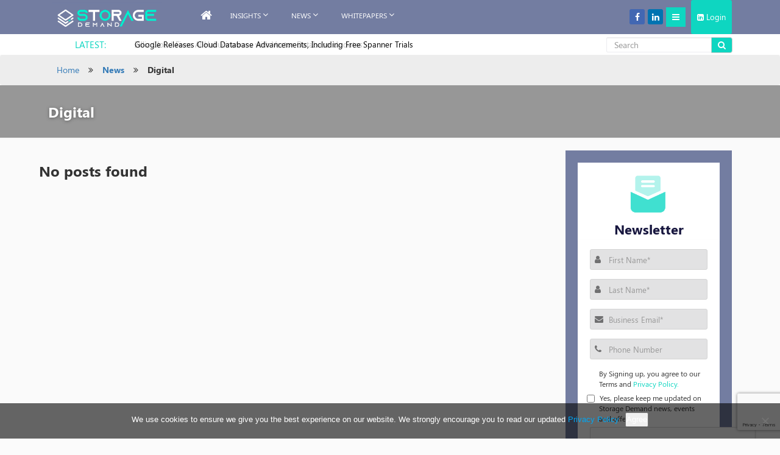

--- FILE ---
content_type: text/html; charset=UTF-8
request_url: https://www.storagedemand.com/category/news/digital-news/
body_size: 22535
content:
<!DOCTYPE html>
<html lang="en-US" class="no-js">
    <head>
        <title>Digital Archives | Storage Demand</title>
        <meta charset="UTF-8">
        <!--        <meta name='viewport' content='width=device-width, initial-scale=1.0, user-scalable=0'>-->
        <meta name="viewport" content="width=device-width, initial-scale=1.0, maximum-scale=2.0, user-scalable=1" />
        <meta name="google-site-verification" content="yx6-_sekiHCCAj8ognkA0ugx7y3o36Z2Yg09KWhmd_U" />
<!--        <link rel='shortcut icon' type='image/x-icon' href='/images/favicon.jpg' />-->
                <link href="https://fonts.googleapis.com/css?family=Roboto:100,300,400,500" rel="stylesheet">
        <link href="https://fonts.googleapis.com/css?family=Lato" rel="stylesheet">
        <style type="text/css"></style>		<script type="text/javascript">var heateorSlDefaultLang = 'en_US', heateorSlCloseIconPath = 'https://www.storagedemand.com/wp-content/plugins/heateor-social-login/public/images/close.png';
		 var heateorSlSiteUrl = 'https://www.storagedemand.com', heateorSlVerified = 0, heateorSlEmailPopup = 0;
		</script>
					<script> var heateorSlLoadingImgPath = 'https://www.storagedemand.com/wp-content/plugins/heateor-social-login/public/../images/ajax_loader.gif'; var heateorSlAjaxUrl = 'https://www.storagedemand.com/wp-admin/admin-ajax.php'; var heateorSlRedirectionUrl = 'https://www.storagedemand.com/category/news/digital-news/'; var heateorSlRegRedirectionUrl = 'https://www.storagedemand.com/category/news/digital-news/'; </script>
						<script> var heateorSlFBKey = '', heateorSlSameTabLogin = '0', heateorSlVerified = 0; var heateorSlAjaxUrl = 'https://www.storagedemand.com/wp-admin/admin-ajax.php'; var heateorSlPopupTitle = ''; var heateorSlEmailPopup = 0; var heateorSlEmailAjaxUrl = 'https://www.storagedemand.com/wp-admin/admin-ajax.php'; var heateorSlEmailPopupTitle = ''; var heateorSlEmailPopupErrorMsg = ''; var heateorSlEmailPopupUniqueId = ''; var heateorSlEmailPopupVerifyMessage = ''; var heateorSlSteamAuthUrl = ""; var heateorSlCurrentPageUrl = 'https%3A%2F%2Fwww.storagedemand.com%2Fcategory%2Fnews%2Fdigital-news%2F';  var heateorMSEnabled = 0; var heateorSlTwitterAuthUrl = heateorSlSiteUrl + "?HeateorSlAuth=X&heateor_sl_redirect_to=" + heateorSlCurrentPageUrl; var heateorSlFacebookAuthUrl = heateorSlSiteUrl + "?HeateorSlAuth=Facebook&heateor_sl_redirect_to=" + heateorSlCurrentPageUrl; var heateorSlGoogleAuthUrl = heateorSlSiteUrl + "?HeateorSlAuth=Google&heateor_sl_redirect_to=" + heateorSlCurrentPageUrl; var heateorSlYoutubeAuthUrl = heateorSlSiteUrl + "?HeateorSlAuth=Youtube&heateor_sl_redirect_to=" + heateorSlCurrentPageUrl; var heateorSlLineAuthUrl = heateorSlSiteUrl + "?HeateorSlAuth=Line&heateor_sl_redirect_to=" + heateorSlCurrentPageUrl; var heateorSlLiveAuthUrl = heateorSlSiteUrl + "?HeateorSlAuth=Live&heateor_sl_redirect_to=" + heateorSlCurrentPageUrl; var heateorSlVkontakteAuthUrl = heateorSlSiteUrl + "?HeateorSlAuth=Vkontakte&heateor_sl_redirect_to=" + heateorSlCurrentPageUrl; var heateorSlLinkedinAuthUrl = heateorSlSiteUrl + "?HeateorSlAuth=Linkedin&heateor_sl_redirect_to=" + heateorSlCurrentPageUrl; var heateorSlSpotifyAuthUrl = heateorSlSiteUrl + "?HeateorSlAuth=Spotify&heateor_sl_redirect_to=" + heateorSlCurrentPageUrl; var heateorSlKakaoAuthUrl = heateorSlSiteUrl + "?HeateorSlAuth=Kakao&heateor_sl_redirect_to=" + heateorSlCurrentPageUrl; var heateorSlGithubAuthUrl = heateorSlSiteUrl + "?HeateorSlAuth=Github&heateor_sl_redirect_to=" + heateorSlCurrentPageUrl; var heateorSlWordpressAuthUrl = heateorSlSiteUrl + "?HeateorSlAuth=Wordpress&heateor_sl_redirect_to=" + heateorSlCurrentPageUrl; var heateorSlYahooAuthUrl = heateorSlSiteUrl + "?HeateorSlAuth=Yahoo&heateor_sl_redirect_to=" + heateorSlCurrentPageUrl; var heateorSlInstagramAuthUrl = heateorSlSiteUrl + "?HeateorSlAuth=Instagram&heateor_sl_redirect_to=" + heateorSlCurrentPageUrl; var heateorSlDribbbleAuthUrl = heateorSlSiteUrl + "?HeateorSlAuth=Dribbble&heateor_sl_redirect_to=" + heateorSlCurrentPageUrl; var heateorSlTwitchAuthUrl = heateorSlSiteUrl + "?HeateorSlAuth=Twitch&heateor_sl_redirect_to=" + heateorSlCurrentPageUrl; var heateorSlRedditAuthUrl = heateorSlSiteUrl + "?HeateorSlAuth=Reddit&heateor_sl_redirect_to=" + heateorSlCurrentPageUrl; var heateorSlDisqusAuthUrl = heateorSlSiteUrl + "?HeateorSlAuth=Disqus&heateor_sl_redirect_to=" + heateorSlCurrentPageUrl; var heateorSlFoursquareAuthUrl = heateorSlSiteUrl + "?HeateorSlAuth=Foursquare&heateor_sl_redirect_to=" + heateorSlCurrentPageUrl; var heateorSlDropboxAuthUrl = heateorSlSiteUrl + "?HeateorSlAuth=Dropbox&heateor_sl_redirect_to=" + heateorSlCurrentPageUrl; var heateorSlAmazonAuthUrl = heateorSlSiteUrl + "?HeateorSlAuth=Amazon&heateor_sl_redirect_to=" + heateorSlCurrentPageUrl; var heateorSlStackoverflowAuthUrl = heateorSlSiteUrl + "?HeateorSlAuth=Stackoverflow&heateor_sl_redirect_to=" + heateorSlCurrentPageUrl; var heateorSlDiscordAuthUrl = heateorSlSiteUrl + "?HeateorSlAuth=Discord&heateor_sl_redirect_to=" + heateorSlCurrentPageUrl; var heateorSlMailruAuthUrl = heateorSlSiteUrl + "?HeateorSlAuth=Mailru&heateor_sl_redirect_to=" + heateorSlCurrentPageUrl; var heateorSlYandexAuthUrl = heateorSlSiteUrl + "?HeateorSlAuth=Yandex&heateor_sl_redirect_to=" + heateorSlCurrentPageUrl ;var heateorSlOdnoklassnikiAuthUrl = heateorSlSiteUrl + "?HeateorSlAuth=Odnoklassniki&heateor_sl_redirect_to=" + heateorSlCurrentPageUrl;</script>
					<script type="text/javascript">function heateorSlLoadEvent(e ) {var t=window.onload;if ( typeof window.onload!="function" ) {window.onload=e} else {window.onload=function() {t();e()}}}</script>
			<script type="text/javascript">function theChampLoadEvent(e){var t=window.onload;if(typeof window.onload!="function"){window.onload=e}else{window.onload=function(){t();e()}}}</script>
		<script type="text/javascript">var theChampDefaultLang = 'en_US', theChampCloseIconPath = 'https://www.storagedemand.com/wp-content/plugins/super-socializer/images/close.png';</script>
		<script>var theChampSiteUrl = 'https://www.storagedemand.com', theChampVerified = 0, theChampEmailPopup = 0, heateorSsMoreSharePopupSearchText = 'Search';</script>
			<script>var theChampLoadingImgPath = 'https://www.storagedemand.com/wp-content/plugins/super-socializer/images/ajax_loader.gif'; var theChampAjaxUrl = 'https://www.storagedemand.com/wp-admin/admin-ajax.php'; var theChampRedirectionUrl = 'https://www.storagedemand.com/category/news/digital-news/'; var theChampRegRedirectionUrl = 'https://www.storagedemand.com/category/news/digital-news/'; </script>
				<script> var theChampFBKey = '', theChampSameTabLogin = '0', theChampVerified = 0; var theChampAjaxUrl = 'https://www.storagedemand.com/wp-admin/admin-ajax.php'; var theChampPopupTitle = ''; var theChampEmailPopup = 0; var theChampEmailAjaxUrl = 'https://www.storagedemand.com/wp-admin/admin-ajax.php'; var theChampEmailPopupTitle = ''; var theChampEmailPopupErrorMsg = ''; var theChampEmailPopupUniqueId = ''; var theChampEmailPopupVerifyMessage = ''; var theChampSteamAuthUrl = ""; var theChampCurrentPageUrl = 'https%3A%2F%2Fwww.storagedemand.com%2Fcategory%2Fnews%2Fdigital-news%2F';  var heateorMSEnabled = 0, theChampTwitterAuthUrl = theChampSiteUrl + "?SuperSocializerAuth=Twitter&super_socializer_redirect_to=" + theChampCurrentPageUrl, theChampLineAuthUrl = theChampSiteUrl + "?SuperSocializerAuth=Line&super_socializer_redirect_to=" + theChampCurrentPageUrl, theChampLiveAuthUrl = theChampSiteUrl + "?SuperSocializerAuth=Live&super_socializer_redirect_to=" + theChampCurrentPageUrl, theChampFacebookAuthUrl = theChampSiteUrl + "?SuperSocializerAuth=Facebook&super_socializer_redirect_to=" + theChampCurrentPageUrl, theChampYahooAuthUrl = theChampSiteUrl + "?SuperSocializerAuth=Yahoo&super_socializer_redirect_to=" + theChampCurrentPageUrl, theChampGoogleAuthUrl = theChampSiteUrl + "?SuperSocializerAuth=Google&super_socializer_redirect_to=" + theChampCurrentPageUrl, theChampYoutubeAuthUrl = theChampSiteUrl + "?SuperSocializerAuth=Youtube&super_socializer_redirect_to=" + theChampCurrentPageUrl, theChampVkontakteAuthUrl = theChampSiteUrl + "?SuperSocializerAuth=Vkontakte&super_socializer_redirect_to=" + theChampCurrentPageUrl, theChampLinkedinAuthUrl = theChampSiteUrl + "?SuperSocializerAuth=Linkedin&super_socializer_redirect_to=" + theChampCurrentPageUrl, theChampInstagramAuthUrl = theChampSiteUrl + "?SuperSocializerAuth=Instagram&super_socializer_redirect_to=" + theChampCurrentPageUrl, theChampWordpressAuthUrl = theChampSiteUrl + "?SuperSocializerAuth=Wordpress&super_socializer_redirect_to=" + theChampCurrentPageUrl, theChampDribbbleAuthUrl = theChampSiteUrl + "?SuperSocializerAuth=Dribbble&super_socializer_redirect_to=" + theChampCurrentPageUrl, theChampGithubAuthUrl = theChampSiteUrl + "?SuperSocializerAuth=Github&super_socializer_redirect_to=" + theChampCurrentPageUrl, theChampSpotifyAuthUrl = theChampSiteUrl + "?SuperSocializerAuth=Spotify&super_socializer_redirect_to=" + theChampCurrentPageUrl, theChampKakaoAuthUrl = theChampSiteUrl + "?SuperSocializerAuth=Kakao&super_socializer_redirect_to=" + theChampCurrentPageUrl, theChampTwitchAuthUrl = theChampSiteUrl + "?SuperSocializerAuth=Twitch&super_socializer_redirect_to=" + theChampCurrentPageUrl, theChampRedditAuthUrl = theChampSiteUrl + "?SuperSocializerAuth=Reddit&super_socializer_redirect_to=" + theChampCurrentPageUrl, theChampDisqusAuthUrl = theChampSiteUrl + "?SuperSocializerAuth=Disqus&super_socializer_redirect_to=" + theChampCurrentPageUrl, theChampDropboxAuthUrl = theChampSiteUrl + "?SuperSocializerAuth=Dropbox&super_socializer_redirect_to=" + theChampCurrentPageUrl, theChampFoursquareAuthUrl = theChampSiteUrl + "?SuperSocializerAuth=Foursquare&super_socializer_redirect_to=" + theChampCurrentPageUrl, theChampAmazonAuthUrl = theChampSiteUrl + "?SuperSocializerAuth=Amazon&super_socializer_redirect_to=" + theChampCurrentPageUrl, theChampStackoverflowAuthUrl = theChampSiteUrl + "?SuperSocializerAuth=Stackoverflow&super_socializer_redirect_to=" + theChampCurrentPageUrl, theChampDiscordAuthUrl = theChampSiteUrl + "?SuperSocializerAuth=Discord&super_socializer_redirect_to=" + theChampCurrentPageUrl, theChampMailruAuthUrl = theChampSiteUrl + "?SuperSocializerAuth=Mailru&super_socializer_redirect_to=" + theChampCurrentPageUrl, theChampYandexAuthUrl = theChampSiteUrl + "?SuperSocializerAuth=Yandex&super_socializer_redirect_to=" + theChampCurrentPageUrl; theChampOdnoklassnikiAuthUrl = theChampSiteUrl + "?SuperSocializerAuth=Odnoklassniki&super_socializer_redirect_to=" + theChampCurrentPageUrl;</script>
			<style type="text/css">
						.the_champ_button_instagram span.the_champ_svg,a.the_champ_instagram span.the_champ_svg{background:radial-gradient(circle at 30% 107%,#fdf497 0,#fdf497 5%,#fd5949 45%,#d6249f 60%,#285aeb 90%)}
					.the_champ_horizontal_sharing .the_champ_svg,.heateor_ss_standard_follow_icons_container .the_champ_svg{
					color: #fff;
				border-width: 0px;
		border-style: solid;
		border-color: transparent;
	}
		.the_champ_horizontal_sharing .theChampTCBackground{
		color:#666;
	}
		.the_champ_horizontal_sharing span.the_champ_svg:hover,.heateor_ss_standard_follow_icons_container span.the_champ_svg:hover{
				border-color: transparent;
	}
		.the_champ_vertical_sharing span.the_champ_svg,.heateor_ss_floating_follow_icons_container span.the_champ_svg{
					color: #fff;
				border-width: 0px;
		border-style: solid;
		border-color: transparent;
	}
		.the_champ_vertical_sharing .theChampTCBackground{
		color:#666;
	}
		.the_champ_vertical_sharing span.the_champ_svg:hover,.heateor_ss_floating_follow_icons_container span.the_champ_svg:hover{
						border-color: transparent;
		}
	@media screen and (max-width:783px){.the_champ_vertical_sharing{display:none!important}}div.heateor_ss_mobile_footer{display:none;}@media screen and (max-width:783px){div.the_champ_bottom_sharing div.the_champ_sharing_ul .theChampTCBackground{width:100%!important;background-color:white}div.the_champ_bottom_sharing{width:100%!important;left:0!important;}div.the_champ_bottom_sharing a{width:11.111111111111% !important;margin:0!important;padding:0!important;}div.the_champ_bottom_sharing .the_champ_svg{width:100%!important;}div.the_champ_bottom_sharing div.theChampTotalShareCount{font-size:.7em!important;line-height:28px!important}div.the_champ_bottom_sharing div.theChampTotalShareText{font-size:.5em!important;line-height:0px!important}div.heateor_ss_mobile_footer{display:block;height:40px;}.the_champ_bottom_sharing{padding:0!important;display:block!important;width: auto!important;bottom:-2px!important;top: auto!important;}.the_champ_bottom_sharing .the_champ_square_count{line-height: inherit;}.the_champ_bottom_sharing .theChampSharingArrow{display:none;}.the_champ_bottom_sharing .theChampTCBackground{margin-right: 1.1em !important}}</style>
	<meta name='robots' content='index, follow, max-image-preview:large, max-snippet:-1, max-video-preview:-1' />

	<!-- This site is optimized with the Yoast SEO plugin v26.6 - https://yoast.com/wordpress/plugins/seo/ -->
	<link rel="canonical" href="https://www.storagedemand.com/category/news/digital-news/" />
	<meta property="og:locale" content="en_US" />
	<meta property="og:type" content="article" />
	<meta property="og:title" content="Digital Archives | Storage Demand" />
	<meta property="og:url" content="https://www.storagedemand.com/category/news/digital-news/" />
	<meta property="og:site_name" content="Storage Demand" />
	<meta name="twitter:card" content="summary_large_image" />
	<meta name="twitter:site" content="@tech_demand" />
	<script type="application/ld+json" class="yoast-schema-graph">{"@context":"https://schema.org","@graph":[{"@type":"CollectionPage","@id":"https://www.storagedemand.com/category/news/digital-news/","url":"https://www.storagedemand.com/category/news/digital-news/","name":"Digital Archives | Storage Demand","isPartOf":{"@id":"https://www.storagedemand.com/#website"},"breadcrumb":{"@id":"https://www.storagedemand.com/category/news/digital-news/#breadcrumb"},"inLanguage":"en-US"},{"@type":"BreadcrumbList","@id":"https://www.storagedemand.com/category/news/digital-news/#breadcrumb","itemListElement":[{"@type":"ListItem","position":1,"name":"Home","item":"https://www.storagedemand.com/"},{"@type":"ListItem","position":2,"name":"News","item":"https://www.storagedemand.com/category/news/"},{"@type":"ListItem","position":3,"name":"Digital"}]},{"@type":"WebSite","@id":"https://www.storagedemand.com/#website","url":"https://www.storagedemand.com/","name":"Storage Demand","description":"Latest B2B Whitepapers | Technology Trends | Latest News &amp; Insights","potentialAction":[{"@type":"SearchAction","target":{"@type":"EntryPoint","urlTemplate":"https://www.storagedemand.com/?s={search_term_string}"},"query-input":{"@type":"PropertyValueSpecification","valueRequired":true,"valueName":"search_term_string"}}],"inLanguage":"en-US"}]}</script>
	<!-- / Yoast SEO plugin. -->


<link rel='dns-prefetch' href='//static.addtoany.com' />
<link rel="alternate" type="application/rss+xml" title="Storage Demand &raquo; Digital Category Feed" href="https://www.storagedemand.com/category/news/digital-news/feed/" />
<style id='wp-img-auto-sizes-contain-inline-css' type='text/css'>
img:is([sizes=auto i],[sizes^="auto," i]){contain-intrinsic-size:3000px 1500px}
/*# sourceURL=wp-img-auto-sizes-contain-inline-css */
</style>
<style id='wp-emoji-styles-inline-css' type='text/css'>

	img.wp-smiley, img.emoji {
		display: inline !important;
		border: none !important;
		box-shadow: none !important;
		height: 1em !important;
		width: 1em !important;
		margin: 0 0.07em !important;
		vertical-align: -0.1em !important;
		background: none !important;
		padding: 0 !important;
	}
/*# sourceURL=wp-emoji-styles-inline-css */
</style>
<link rel='stylesheet' id='wp-block-library-css' href='https://www.storagedemand.com/wp-includes/css/dist/block-library/style.min.css?ver=6.9' type='text/css' media='all' />
<style id='classic-theme-styles-inline-css' type='text/css'>
/*! This file is auto-generated */
.wp-block-button__link{color:#fff;background-color:#32373c;border-radius:9999px;box-shadow:none;text-decoration:none;padding:calc(.667em + 2px) calc(1.333em + 2px);font-size:1.125em}.wp-block-file__button{background:#32373c;color:#fff;text-decoration:none}
/*# sourceURL=/wp-includes/css/classic-themes.min.css */
</style>
<style id='global-styles-inline-css' type='text/css'>
:root{--wp--preset--aspect-ratio--square: 1;--wp--preset--aspect-ratio--4-3: 4/3;--wp--preset--aspect-ratio--3-4: 3/4;--wp--preset--aspect-ratio--3-2: 3/2;--wp--preset--aspect-ratio--2-3: 2/3;--wp--preset--aspect-ratio--16-9: 16/9;--wp--preset--aspect-ratio--9-16: 9/16;--wp--preset--color--black: #000000;--wp--preset--color--cyan-bluish-gray: #abb8c3;--wp--preset--color--white: #ffffff;--wp--preset--color--pale-pink: #f78da7;--wp--preset--color--vivid-red: #cf2e2e;--wp--preset--color--luminous-vivid-orange: #ff6900;--wp--preset--color--luminous-vivid-amber: #fcb900;--wp--preset--color--light-green-cyan: #7bdcb5;--wp--preset--color--vivid-green-cyan: #00d084;--wp--preset--color--pale-cyan-blue: #8ed1fc;--wp--preset--color--vivid-cyan-blue: #0693e3;--wp--preset--color--vivid-purple: #9b51e0;--wp--preset--gradient--vivid-cyan-blue-to-vivid-purple: linear-gradient(135deg,rgb(6,147,227) 0%,rgb(155,81,224) 100%);--wp--preset--gradient--light-green-cyan-to-vivid-green-cyan: linear-gradient(135deg,rgb(122,220,180) 0%,rgb(0,208,130) 100%);--wp--preset--gradient--luminous-vivid-amber-to-luminous-vivid-orange: linear-gradient(135deg,rgb(252,185,0) 0%,rgb(255,105,0) 100%);--wp--preset--gradient--luminous-vivid-orange-to-vivid-red: linear-gradient(135deg,rgb(255,105,0) 0%,rgb(207,46,46) 100%);--wp--preset--gradient--very-light-gray-to-cyan-bluish-gray: linear-gradient(135deg,rgb(238,238,238) 0%,rgb(169,184,195) 100%);--wp--preset--gradient--cool-to-warm-spectrum: linear-gradient(135deg,rgb(74,234,220) 0%,rgb(151,120,209) 20%,rgb(207,42,186) 40%,rgb(238,44,130) 60%,rgb(251,105,98) 80%,rgb(254,248,76) 100%);--wp--preset--gradient--blush-light-purple: linear-gradient(135deg,rgb(255,206,236) 0%,rgb(152,150,240) 100%);--wp--preset--gradient--blush-bordeaux: linear-gradient(135deg,rgb(254,205,165) 0%,rgb(254,45,45) 50%,rgb(107,0,62) 100%);--wp--preset--gradient--luminous-dusk: linear-gradient(135deg,rgb(255,203,112) 0%,rgb(199,81,192) 50%,rgb(65,88,208) 100%);--wp--preset--gradient--pale-ocean: linear-gradient(135deg,rgb(255,245,203) 0%,rgb(182,227,212) 50%,rgb(51,167,181) 100%);--wp--preset--gradient--electric-grass: linear-gradient(135deg,rgb(202,248,128) 0%,rgb(113,206,126) 100%);--wp--preset--gradient--midnight: linear-gradient(135deg,rgb(2,3,129) 0%,rgb(40,116,252) 100%);--wp--preset--font-size--small: 13px;--wp--preset--font-size--medium: 20px;--wp--preset--font-size--large: 36px;--wp--preset--font-size--x-large: 42px;--wp--preset--spacing--20: 0.44rem;--wp--preset--spacing--30: 0.67rem;--wp--preset--spacing--40: 1rem;--wp--preset--spacing--50: 1.5rem;--wp--preset--spacing--60: 2.25rem;--wp--preset--spacing--70: 3.38rem;--wp--preset--spacing--80: 5.06rem;--wp--preset--shadow--natural: 6px 6px 9px rgba(0, 0, 0, 0.2);--wp--preset--shadow--deep: 12px 12px 50px rgba(0, 0, 0, 0.4);--wp--preset--shadow--sharp: 6px 6px 0px rgba(0, 0, 0, 0.2);--wp--preset--shadow--outlined: 6px 6px 0px -3px rgb(255, 255, 255), 6px 6px rgb(0, 0, 0);--wp--preset--shadow--crisp: 6px 6px 0px rgb(0, 0, 0);}:where(.is-layout-flex){gap: 0.5em;}:where(.is-layout-grid){gap: 0.5em;}body .is-layout-flex{display: flex;}.is-layout-flex{flex-wrap: wrap;align-items: center;}.is-layout-flex > :is(*, div){margin: 0;}body .is-layout-grid{display: grid;}.is-layout-grid > :is(*, div){margin: 0;}:where(.wp-block-columns.is-layout-flex){gap: 2em;}:where(.wp-block-columns.is-layout-grid){gap: 2em;}:where(.wp-block-post-template.is-layout-flex){gap: 1.25em;}:where(.wp-block-post-template.is-layout-grid){gap: 1.25em;}.has-black-color{color: var(--wp--preset--color--black) !important;}.has-cyan-bluish-gray-color{color: var(--wp--preset--color--cyan-bluish-gray) !important;}.has-white-color{color: var(--wp--preset--color--white) !important;}.has-pale-pink-color{color: var(--wp--preset--color--pale-pink) !important;}.has-vivid-red-color{color: var(--wp--preset--color--vivid-red) !important;}.has-luminous-vivid-orange-color{color: var(--wp--preset--color--luminous-vivid-orange) !important;}.has-luminous-vivid-amber-color{color: var(--wp--preset--color--luminous-vivid-amber) !important;}.has-light-green-cyan-color{color: var(--wp--preset--color--light-green-cyan) !important;}.has-vivid-green-cyan-color{color: var(--wp--preset--color--vivid-green-cyan) !important;}.has-pale-cyan-blue-color{color: var(--wp--preset--color--pale-cyan-blue) !important;}.has-vivid-cyan-blue-color{color: var(--wp--preset--color--vivid-cyan-blue) !important;}.has-vivid-purple-color{color: var(--wp--preset--color--vivid-purple) !important;}.has-black-background-color{background-color: var(--wp--preset--color--black) !important;}.has-cyan-bluish-gray-background-color{background-color: var(--wp--preset--color--cyan-bluish-gray) !important;}.has-white-background-color{background-color: var(--wp--preset--color--white) !important;}.has-pale-pink-background-color{background-color: var(--wp--preset--color--pale-pink) !important;}.has-vivid-red-background-color{background-color: var(--wp--preset--color--vivid-red) !important;}.has-luminous-vivid-orange-background-color{background-color: var(--wp--preset--color--luminous-vivid-orange) !important;}.has-luminous-vivid-amber-background-color{background-color: var(--wp--preset--color--luminous-vivid-amber) !important;}.has-light-green-cyan-background-color{background-color: var(--wp--preset--color--light-green-cyan) !important;}.has-vivid-green-cyan-background-color{background-color: var(--wp--preset--color--vivid-green-cyan) !important;}.has-pale-cyan-blue-background-color{background-color: var(--wp--preset--color--pale-cyan-blue) !important;}.has-vivid-cyan-blue-background-color{background-color: var(--wp--preset--color--vivid-cyan-blue) !important;}.has-vivid-purple-background-color{background-color: var(--wp--preset--color--vivid-purple) !important;}.has-black-border-color{border-color: var(--wp--preset--color--black) !important;}.has-cyan-bluish-gray-border-color{border-color: var(--wp--preset--color--cyan-bluish-gray) !important;}.has-white-border-color{border-color: var(--wp--preset--color--white) !important;}.has-pale-pink-border-color{border-color: var(--wp--preset--color--pale-pink) !important;}.has-vivid-red-border-color{border-color: var(--wp--preset--color--vivid-red) !important;}.has-luminous-vivid-orange-border-color{border-color: var(--wp--preset--color--luminous-vivid-orange) !important;}.has-luminous-vivid-amber-border-color{border-color: var(--wp--preset--color--luminous-vivid-amber) !important;}.has-light-green-cyan-border-color{border-color: var(--wp--preset--color--light-green-cyan) !important;}.has-vivid-green-cyan-border-color{border-color: var(--wp--preset--color--vivid-green-cyan) !important;}.has-pale-cyan-blue-border-color{border-color: var(--wp--preset--color--pale-cyan-blue) !important;}.has-vivid-cyan-blue-border-color{border-color: var(--wp--preset--color--vivid-cyan-blue) !important;}.has-vivid-purple-border-color{border-color: var(--wp--preset--color--vivid-purple) !important;}.has-vivid-cyan-blue-to-vivid-purple-gradient-background{background: var(--wp--preset--gradient--vivid-cyan-blue-to-vivid-purple) !important;}.has-light-green-cyan-to-vivid-green-cyan-gradient-background{background: var(--wp--preset--gradient--light-green-cyan-to-vivid-green-cyan) !important;}.has-luminous-vivid-amber-to-luminous-vivid-orange-gradient-background{background: var(--wp--preset--gradient--luminous-vivid-amber-to-luminous-vivid-orange) !important;}.has-luminous-vivid-orange-to-vivid-red-gradient-background{background: var(--wp--preset--gradient--luminous-vivid-orange-to-vivid-red) !important;}.has-very-light-gray-to-cyan-bluish-gray-gradient-background{background: var(--wp--preset--gradient--very-light-gray-to-cyan-bluish-gray) !important;}.has-cool-to-warm-spectrum-gradient-background{background: var(--wp--preset--gradient--cool-to-warm-spectrum) !important;}.has-blush-light-purple-gradient-background{background: var(--wp--preset--gradient--blush-light-purple) !important;}.has-blush-bordeaux-gradient-background{background: var(--wp--preset--gradient--blush-bordeaux) !important;}.has-luminous-dusk-gradient-background{background: var(--wp--preset--gradient--luminous-dusk) !important;}.has-pale-ocean-gradient-background{background: var(--wp--preset--gradient--pale-ocean) !important;}.has-electric-grass-gradient-background{background: var(--wp--preset--gradient--electric-grass) !important;}.has-midnight-gradient-background{background: var(--wp--preset--gradient--midnight) !important;}.has-small-font-size{font-size: var(--wp--preset--font-size--small) !important;}.has-medium-font-size{font-size: var(--wp--preset--font-size--medium) !important;}.has-large-font-size{font-size: var(--wp--preset--font-size--large) !important;}.has-x-large-font-size{font-size: var(--wp--preset--font-size--x-large) !important;}
:where(.wp-block-post-template.is-layout-flex){gap: 1.25em;}:where(.wp-block-post-template.is-layout-grid){gap: 1.25em;}
:where(.wp-block-term-template.is-layout-flex){gap: 1.25em;}:where(.wp-block-term-template.is-layout-grid){gap: 1.25em;}
:where(.wp-block-columns.is-layout-flex){gap: 2em;}:where(.wp-block-columns.is-layout-grid){gap: 2em;}
:root :where(.wp-block-pullquote){font-size: 1.5em;line-height: 1.6;}
/*# sourceURL=global-styles-inline-css */
</style>
<link rel='stylesheet' id='contact-form-7-css' href='https://www.storagedemand.com/wp-content/plugins/contact-form-7/includes/css/styles.css?ver=6.1.4' type='text/css' media='all' />
<link rel='stylesheet' id='cookie-notice-front-css' href='https://www.storagedemand.com/wp-content/plugins/cookie-notice/css/front.min.css?ver=2.5.11' type='text/css' media='all' />
<link rel='stylesheet' id='wsl-widget-css' href='https://www.storagedemand.com/wp-content/plugins/wordpress-social-login/assets/css/style.css?ver=6.9' type='text/css' media='all' />
<link rel='stylesheet' id='bootstrap-css-css' href='https://www.storagedemand.com/wp-content/themes/newser/css/bootstrap.min.css?ver=1.1' type='text/css' media='all' />
<link rel='stylesheet' id='owl-carousel-css-css' href='https://www.storagedemand.com/wp-content/themes/newser/css/owl.carousel.min.css?ver=1.1' type='text/css' media='all' />
<link rel='stylesheet' id='owl-carousel-theme-css' href='https://www.storagedemand.com/wp-content/themes/newser/css/owl.theme.default.css?ver=1.1' type='text/css' media='all' />
<link rel='stylesheet' id='font-aweseom-theme-css' href='https://www.storagedemand.com/wp-content/themes/newser/css/font-awesome.min.css?ver=1.1' type='text/css' media='all' />
<link rel='stylesheet' id='template-css-css' href='https://www.storagedemand.com/wp-content/themes/newser/css/template-css.css?ver=1.1' type='text/css' media='all' />
<link rel='stylesheet' id='styles-css' href='https://www.storagedemand.com/wp-content/themes/newser/style.css?ver=1.18' type='text/css' media='all' />
<link rel='stylesheet' id='heateor_sl_frontend_css-css' href='https://www.storagedemand.com/wp-content/plugins/heateor-social-login/public/css/heateor-social-login-public.css?ver=1.1.39' type='text/css' media='all' />
<link rel='stylesheet' id='dashicons-css' href='https://www.storagedemand.com/wp-includes/css/dashicons.min.css?ver=6.9' type='text/css' media='all' />
<link rel='stylesheet' id='thickbox-css' href='https://www.storagedemand.com/wp-includes/js/thickbox/thickbox.css?ver=6.9' type='text/css' media='all' />
<link rel='stylesheet' id='the_champ_frontend_css-css' href='https://www.storagedemand.com/wp-content/plugins/super-socializer/css/front.css?ver=7.14.5' type='text/css' media='all' />
<link rel='stylesheet' id='addtoany-css' href='https://www.storagedemand.com/wp-content/plugins/add-to-any/addtoany.min.css?ver=1.16' type='text/css' media='all' />
<link rel='stylesheet' id='wp-add-custom-css-css' href='https://www.storagedemand.com?display_custom_css=css&#038;ver=6.9' type='text/css' media='all' />
<script type="text/javascript" id="addtoany-core-js-before">
/* <![CDATA[ */
window.a2a_config=window.a2a_config||{};a2a_config.callbacks=[];a2a_config.overlays=[];a2a_config.templates={};
a2a_config.onclick = 1;

//# sourceURL=addtoany-core-js-before
/* ]]> */
</script>
<script type="text/javascript" defer src="https://static.addtoany.com/menu/page.js" id="addtoany-core-js"></script>
<script type="text/javascript" src="https://www.storagedemand.com/wp-includes/js/jquery/jquery.min.js?ver=3.7.1" id="jquery-core-js"></script>
<script type="text/javascript" src="https://www.storagedemand.com/wp-includes/js/jquery/jquery-migrate.min.js?ver=3.4.1" id="jquery-migrate-js"></script>
<script type="text/javascript" defer src="https://www.storagedemand.com/wp-content/plugins/add-to-any/addtoany.min.js?ver=1.1" id="addtoany-jquery-js"></script>
<script type="text/javascript" src="https://www.storagedemand.com/wp-content/plugins/wordpress-social-login/assets/js/widget.js?ver=6.9" id="wsl-widget-js"></script>
<link rel="https://api.w.org/" href="https://www.storagedemand.com/wp-json/" /><link rel="alternate" title="JSON" type="application/json" href="https://www.storagedemand.com/wp-json/wp/v2/categories/231" /><link rel="EditURI" type="application/rsd+xml" title="RSD" href="https://www.storagedemand.com/xmlrpc.php?rsd" />
<meta name="generator" content="WordPress 6.9" />
<meta name="generator" content="Elementor 3.33.4; features: e_font_icon_svg, additional_custom_breakpoints; settings: css_print_method-external, google_font-enabled, font_display-swap">
			<style>
				.e-con.e-parent:nth-of-type(n+4):not(.e-lazyloaded):not(.e-no-lazyload),
				.e-con.e-parent:nth-of-type(n+4):not(.e-lazyloaded):not(.e-no-lazyload) * {
					background-image: none !important;
				}
				@media screen and (max-height: 1024px) {
					.e-con.e-parent:nth-of-type(n+3):not(.e-lazyloaded):not(.e-no-lazyload),
					.e-con.e-parent:nth-of-type(n+3):not(.e-lazyloaded):not(.e-no-lazyload) * {
						background-image: none !important;
					}
				}
				@media screen and (max-height: 640px) {
					.e-con.e-parent:nth-of-type(n+2):not(.e-lazyloaded):not(.e-no-lazyload),
					.e-con.e-parent:nth-of-type(n+2):not(.e-lazyloaded):not(.e-no-lazyload) * {
						background-image: none !important;
					}
				}
			</style>
			<link rel="icon" href="https://d2qt3hjxf3fk7j.cloudfront.net/wp-content/uploads/2019/04/16162332/storagedemand-favicon-updated.png" sizes="32x32" />
<link rel="icon" href="https://d2qt3hjxf3fk7j.cloudfront.net/wp-content/uploads/2019/04/16162332/storagedemand-favicon-updated.png" sizes="192x192" />
<link rel="apple-touch-icon" href="https://d2qt3hjxf3fk7j.cloudfront.net/wp-content/uploads/2019/04/16162332/storagedemand-favicon-updated.png" />
<meta name="msapplication-TileImage" content="https://d2qt3hjxf3fk7j.cloudfront.net/wp-content/uploads/2019/04/16162332/storagedemand-favicon-updated.png" />
        <!--Bootstrap-->
        <!--        <link rel="stylesheet" href="https://maxcdn.bootstrapcdn.com/bootstrap/3.3.7/css/bootstrap.css" />-->
        <!--Bootstrap-->
        <!-- Global site tag (gtag.js) - Google Analytics -->
       <!--  <script async src="https://www.googletagmanager.com/gtag/js?id=UA-119940011-11"></script>
        <script>
            window.dataLayer = window.dataLayer || [];
            function gtag() {
                dataLayer.push(arguments);
            }
            gtag('js', new Date());
            gtag('config', 'UA-119940011-11');
            function trackEvent(category, action, label) {
                gtag('event', action, {
                  'event_category': category,
                  'event_label': label
                });
            }
        </script> -->

        <!-- schema Code -->
        <script type="application/ld+json">
            {
            "@context": "https://schema.org",
            "@type": "Corporation",
            "name": "Storage Demand",
            "url": "https://www.storagedemand.com/",
            "logo": "https://s3-us-west-2.amazonaws.com/a.techdemand.io/wp-content/uploads/2019/04/16162440/storagedemand.png",
            "sameAs": [
            "https://www.facebook.com/StorageDemand/",
            "https://twitter.com/StorageDemand",
            "https://www.linkedin.com/company/storage-demand/"
            ]
            }
        </script>

        <script async src=https://script-uat.predictivdata.com/pt data-client-code="PREDICTIV001"></script>
        
        <!-- End schema Code -->
        <script>
            var ajax_url = 'https://www.storagedemand.com/wp-admin/admin-ajax.php';
        </script>
        <!-- Google tag (gtag.js) -->
        <script async src="https://www.googletagmanager.com/gtag/js?id=G-GZY2FBSLKC"></script>
        <script>
            window.dataLayer = window.dataLayer || [];

            function gtag() {
                dataLayer.push(arguments);
            }
            gtag('js', new Date());
            gtag('config', 'G-GZY2FBSLKC');
        </script>

        <!-- End Google Tag Manager -->
            <script>
                window.dataLayer = window.dataLayer || [];

                document.addEventListener('DOMContentLoaded', function() {
                    document.querySelectorAll('.cta-button').forEach(function(btn) {
                        btn.addEventListener('click', function() {
                            gtag('event', 'cta_click', {
                                event_category: 'Engagement',
                                event_label: btn.textContent.trim(),
                                page_path: window.location.pathname
                            });
                        });
                    });
                });
            </script>

        <!-- Google Tag Manager -->
        <script>(function(w,d,s,l,i){w[l]=w[l]||[];w[l].push({'gtm.start':
        new Date().getTime(),event:'gtm.js'});var f=d.getElementsByTagName(s)[0],
        j=d.createElement(s),dl=l!='dataLayer'?'&l='+l:'';j.async=true;j.src=
        'https://www.googletagmanager.com/gtm.js?id='+i+dl;f.parentNode.insertBefore(j,f);
        })(window,document,'script','dataLayer','GTM-PWGJMDZR');</script>

        <!-- End Google Tag Manager -->
    </head>

    <body class="archive category category-digital-news category-231 wp-theme-newser cookies-not-set elementor-default elementor-kit-44016">
        
        <!-- Google Tag Manager (noscript) -->
        <noscript><iframe src="https://www.googletagmanager.com/ns.html?id=GTM-PWGJMDZR"
        height="0" width="0" style="display:none;visibility:hidden"></iframe></noscript>
        <!-- End Google Tag Manager (noscript) -->

        <header>
            <div class="top-nav">
                <nav class="navbar navbar-white">
                    <div class="container top-pach">
                        <div class="navbar-header">
                            <a class="search-frm-btn visible-xs hidden-sm hidden-md hidden-lg"><i class="fa fa-search" aria-hidden="true"></i></a>
                            <button type="button" class="navbar-toggle jsWpStickyBtn" data-toggle="collapse">
                                <i class="fa fa-navicon"></i>
                            </button>
                            <div class="pull-right login-module text-right">
                                <div class="login-with-linkedin jsLinkedLogin">
                                    <div ><div class="heateor_sl_login_container"><ul class="heateor_sl_login_ul"><li><i class="heateorSlLogin heateorSlLinkedinBackground heateorSlLinkedinLogin" alt="Login with Linkedin" title="Login with Linkedin" onclick="heateorSlInitiateLogin( this, 'linkedin' )" ><ss style="display:block" class="heateorSlLoginSvg heateorSlLinkedinLoginSvg"></ss></i></li></ul></div></div><div style="clear:both"></div>                                        <a class="login_with_linkedin"><i class="fa fa-linkedin-square"></i> Login</a>
                                                                        </div>
                            </div>
                            <form class="navbar-form mobile-search-form visible-xs visible-sm hidden-md hidden-lg" role="search" method="get" action="https://www.storagedemand.com">
                                <div class="input-group">
                                    <input type="text" class="form-control header-serach" placeholder="Search" name="s" required="">    
                                    <div class="input-group-btn">
                                        <button class="btn btn-default serach-button" type="submit">
                                            <i class="fa fa-search" aria-hidden="true"></i>
                                        </button>
                                    </div>
                                </div>
                            </form>
                            <a class="navbar-brand techdemand-logo" href="https://www.storagedemand.com">
                                <img src="https://d2qt3hjxf3fk7j.cloudfront.net/wp-content/uploads/2019/04/16162440/storagedemand.png" alt="Storage Demand Logo" title="Storage Demand Logo" />
                            </a>
                        </div>
                        <div class="collapse navbar-collapse" id="myNavbar">
                            <div class="header-right-area text-right pull-right">
                                <button class="hamburger-btn"><i class="fa fa-bars" aria-hidden="true"></i></button>
                                <div class="login-with-linkedin jsLinkedLogin">
                                    <div ><div class="heateor_sl_login_container"><ul class="heateor_sl_login_ul"><li><i class="heateorSlLogin heateorSlLinkedinBackground heateorSlLinkedinLogin" alt="Login with Linkedin" title="Login with Linkedin" onclick="heateorSlInitiateLogin( this, 'linkedin' )" ><ss style="display:block" class="heateorSlLoginSvg heateorSlLinkedinLoginSvg"></ss></i></li></ul></div></div><div style="clear:both"></div>                                        <a class="login_with_linkedin"><i class="fa fa-linkedin-square"></i> Login</a>
                                                                        </div>
                                <ul class="nav navbar-nav nav-sesrch sticky-search hidden-xs hidden-sm visible-md visible-lg">                           
                                    <li>
                                        <form class="navbar-form" role="search" method="get" action="https://www.storagedemand.com">
                                            <div class="input-group">
                                                <input type="text" class="form-control header-serach" placeholder="Search" name="s" required="">    
                                                <div class="input-group-btn">
                                                    <button class="btn btn-default serach-button" type="submit">
                                                        <i class="fa fa-search" aria-hidden="true"></i>
                                                    </button>
                                                </div>
                                            </div>
                                        </form>
                                    </li>
                                </ul>
                                <a class="search-frm-btn sticky-search-btn hidden-xs visible-sm hidden-md hidden-lg"><i class="fa fa-search" aria-hidden="true"></i></a>
                                <div class="social-icons">
                                    <ul class="nav navbar-nav hidden-xs">
                                        <li><a href="https://www.facebook.com/StorageDemand/" target="_blank" class="fb"><i class="fa fa-facebook"></i></a></li>
                                        <!-- <li><a href="https://twitter.com/StorageDemand" target="_blank" class="tw"><i class="fa fa-twitter"></i></a></li> -->
                                        <li><a href="https://www.linkedin.com/company/storage-demand/" target="_blank" class="li"><i class="fa fa-linkedin"></i></a></li>
                                    </ul>
                                </div>

                            </div>
                            <div class="menu-primary-menu-container"><ul id="menu-primary-menu" class="nav navbar-nav main-nav"><li id="menu-item-3660" class="menu-item menu-item-type-custom menu-item-object-custom menu-item-3660"><a href="/" class="navtext"><i class="fa fa-home" style="font-size: 20px;"></i></a></li>
<li id="menu-item-3661" class="jsInsights menu-item menu-item-type-custom menu-item-object-custom menu-item-has-children menu-item-3661"><a href="#" class="navtext">Insights</a>
<ul class="sub-menu">
	<li id="menu-item-5086" class="menu-item menu-item-type-custom menu-item-object-custom menu-item-has-children menu-item-5086"><a href="/category/insights/cloud/" class="navtext">cloud</a>
	<ul class="sub-menu">
		<li id="menu-item-5279" class="menu-item menu-item-type-custom menu-item-object-custom menu-item-5279"><a href="/category/insights/cloud/solutions/" class="navtext">solutions</a></li>
		<li id="menu-item-5404" class="menu-item menu-item-type-custom menu-item-object-custom menu-item-5404"><a href="/category/insights/cloud/virtualization/" class="navtext">virtualization</a></li>
	</ul>
</li>
	<li id="menu-item-5087" class="menu-item menu-item-type-custom menu-item-object-custom menu-item-5087"><a href="/category/insights/mobility/" class="navtext">mobility</a></li>
	<li id="menu-item-5415" class="menu-item menu-item-type-custom menu-item-object-custom menu-item-has-children menu-item-5415"><a href="/category/insights/sales/" class="navtext">sales</a>
	<ul class="sub-menu">
		<li id="menu-item-5416" class="menu-crm menu-item menu-item-type-custom menu-item-object-custom menu-item-5416"><a href="/category/insights/sales/crm/" class="navtext">crm</a></li>
	</ul>
</li>
	<li id="menu-item-5088" class="menu-item menu-item-type-custom menu-item-object-custom menu-item-5088"><a href="/category/insights/security/" class="navtext">security</a></li>
	<li id="menu-item-5280" class="menu-item menu-item-type-custom menu-item-object-custom menu-item-has-children menu-item-5280"><a href="/category/insights/tech/" class="navtext">tech</a>
	<ul class="sub-menu">
		<li id="menu-item-5281" class="menu-item menu-item-type-custom menu-item-object-custom menu-item-5281"><a href="/category/insights/tech/app-management-solutions/" class="navtext">app management solutions</a></li>
		<li id="menu-item-5417" class="menu-item menu-item-type-custom menu-item-object-custom menu-item-5417"><a href="/category/insights/tech/best-practices/" class="navtext">best practices</a></li>
		<li id="menu-item-5282" class="menu-item menu-item-type-custom menu-item-object-custom menu-item-5282"><a href="/category/insights/tech/datacenter-solutions/" class="navtext">data center solutions</a></li>
		<li id="menu-item-5418" class="menu-item menu-item-type-custom menu-item-object-custom menu-item-5418"><a href="/category/insights/tech/infra-solutions/" class="navtext">infra solutions</a></li>
		<li id="menu-item-5283" class="menu-item menu-item-type-custom menu-item-object-custom menu-item-5283"><a href="/category/insights/tech/networking/" class="navtext">networking</a></li>
		<li id="menu-item-5284" class="menu-item menu-item-type-custom menu-item-object-custom menu-item-5284"><a href="/category/insights/tech/storage/" class="navtext">storage</a></li>
		<li id="menu-item-5285" class="menu-item menu-item-type-custom menu-item-object-custom menu-item-5285"><a href="/category/insights/tech/unified-communication/" class="navtext">unified communication</a></li>
	</ul>
</li>
</ul>
</li>
<li id="menu-item-3662" class="jsNews menu-item menu-item-type-custom menu-item-object-custom current-menu-ancestor current-menu-parent menu-item-has-children menu-item-3662"><a href="#" class="navtext">News</a>
<ul class="sub-menu">
	<li id="menu-item-5135" class="menu-item menu-item-type-custom menu-item-object-custom menu-item-has-children menu-item-5135"><a href="/category/news/cloud-news" class="navtext">cloud</a>
	<ul class="sub-menu">
		<li id="menu-item-5286" class="menu-item menu-item-type-custom menu-item-object-custom menu-item-5286"><a href="/category/news/cloud-news/solutions-news/" class="navtext">solutions</a></li>
		<li id="menu-item-5419" class="menu-item menu-item-type-custom menu-item-object-custom menu-item-5419"><a href="/category/news/cloud-news/virtualization-news/" class="navtext">virtualization</a></li>
	</ul>
</li>
	<li id="menu-item-5420" class="menu-item menu-item-type-custom menu-item-object-custom current-menu-item menu-item-has-children menu-item-5420"><a href="/category/news/digital-news/" aria-current="page" class="navtext">digital</a>
	<ul class="sub-menu">
		<li id="menu-item-5421" class="menu-item menu-item-type-custom menu-item-object-custom menu-item-5421"><a href="/category/news/digital-news/digital-marketing-news/" class="navtext">digital marketing</a></li>
		<li id="menu-item-5422" class="menu-item menu-item-type-custom menu-item-object-custom menu-item-5422"><a href="/category/news/digital-news/social-media-marketing-news/" class="navtext">social media marketing</a></li>
	</ul>
</li>
	<li id="menu-item-6058" class="menu-item menu-item-type-custom menu-item-object-custom menu-item-6058"><a href="/category/news/finance-news" class="navtext">Finance</a></li>
	<li id="menu-item-5429" class="menu-item menu-item-type-custom menu-item-object-custom menu-item-5429"><a href="/category/news/mobility-news/" class="navtext">mobility</a></li>
	<li id="menu-item-5430" class="menu-item menu-item-type-custom menu-item-object-custom menu-item-has-children menu-item-5430"><a href="/category/news/sales-news/" class="navtext">sales</a>
	<ul class="sub-menu">
		<li id="menu-item-5431" class="menu-crm menu-item menu-item-type-custom menu-item-object-custom menu-item-5431"><a href="/category/news/sales-news/crm-news/" class="navtext">crm</a></li>
	</ul>
</li>
	<li id="menu-item-5136" class="menu-item menu-item-type-custom menu-item-object-custom menu-item-5136"><a href="/category/news/security-news" class="navtext">security</a></li>
	<li id="menu-item-5287" class="menu-item menu-item-type-custom menu-item-object-custom menu-item-has-children menu-item-5287"><a href="/category/news/tech-news/" class="navtext">tech</a>
	<ul class="sub-menu">
		<li id="menu-item-5288" class="menu-item menu-item-type-custom menu-item-object-custom menu-item-5288"><a href="/category/news/tech-news/app-management-solutions-news/" class="navtext">app management solutions</a></li>
		<li id="menu-item-5432" class="menu-item menu-item-type-custom menu-item-object-custom menu-item-5432"><a href="/category/news/tech-news/best-practices-news/" class="navtext">best practices</a></li>
		<li id="menu-item-5433" class="menu-item menu-item-type-custom menu-item-object-custom menu-item-5433"><a href="/category/news/tech-news/datacenter-solutions-news/" class="navtext">data center solutions</a></li>
		<li id="menu-item-5434" class="menu-item menu-item-type-custom menu-item-object-custom menu-item-5434"><a href="/category/news/tech-news/infra-solutions-news/" class="navtext">infra solutions</a></li>
		<li id="menu-item-5435" class="menu-item menu-item-type-custom menu-item-object-custom menu-item-5435"><a href="/category/news/tech-news/networking-news/" class="navtext">networking</a></li>
		<li id="menu-item-5289" class="menu-item menu-item-type-custom menu-item-object-custom menu-item-5289"><a href="/category/news/tech-news/storage-news/" class="navtext">storage</a></li>
		<li id="menu-item-5436" class="menu-item menu-item-type-custom menu-item-object-custom menu-item-5436"><a href="/category/news/tech-news/unified-communication-news/" class="navtext">unified communication</a></li>
	</ul>
</li>
</ul>
</li>
<li id="menu-item-3663" class="jsResources menu-item-has-children menu-item menu-item-type-custom menu-item-object-custom menu-item-3663"><a class="navtext">Whitepapers</a></li>
</ul></div>                        </div>
                    </div>
                </nav>
            </div>
        </header>

        <div class="top-header">
            <div class="container removed-padding-header">
                <div class="row">
                    <div class="col-sm-9">
                        <div class="breaking-news-wrp">
                            <span class="brk-label text-uppercase">Latest:</span>
                            <div class="new-carousel-wrp">
                                <div class="news-carousel owl-carousel jsNewsCarousel" style="visibility:hidden">                                        <div>
                                            <a href="https://www.storagedemand.com/news/it-infra-news/storage-news/zilliz-cloud-fixes-ai-hallucinations-with-vector-database-updates/" title="Zilliz Cloud Fixes AI Hallucinations with Vector Database Updates">Zilliz Cloud Fixes AI Hallucinations with Vector Database Updates</a>
                                        </div>
                                                                                <div>
                                            <a href="https://www.storagedemand.com/news/it-infra-news/storage-news/google-releases-cloud-database-advancements-including-free-spanner-trials/" title="Google Releases Cloud Database Advancements, Including Free Spanner Trials">Google Releases Cloud Database Advancements, Including Free Spanner Trials</a>
                                        </div>
                                                                                <div>
                                            <a href="https://www.storagedemand.com/news/it-infra-news/storage-news/dataddo-launches-free-data-integration-service-for-organizations/" title="Dataddo Launches Free Data Integration Service for Organizations">Dataddo Launches Free Data Integration Service for Organizations</a>
                                        </div>
                                                                                <div>
                                            <a href="https://www.storagedemand.com/news/it-infra-news/storage-news/googles-now-dependent-on-developers-to-provide-accurate-app-data-info/" title="Google’s Now Dependent on Developers to Provide Accurate App Data Info">Google’s Now Dependent on Developers to Provide Accurate App Data Info</a>
                                        </div>
                                                                                <div>
                                            <a href="https://www.storagedemand.com/news/it-infra-news/storage-news/decentralized-storage-new-cool-in-the-cloud-storage-market/" title="Decentralized Storage: New Cool in the Cloud Storage Market">Decentralized Storage: New Cool in the Cloud Storage Market</a>
                                        </div>
                                                                                <div>
                                            <a href="https://www.storagedemand.com/news/it-infra-news/storage-news/clear-technologies-announces-new-storage-optimization/" title="Clear Technologies Announces New Storage Optimization">Clear Technologies Announces New Storage Optimization</a>
                                        </div>
                                                                                <div>
                                            <a href="https://www.storagedemand.com/news/it-infra-news/storage-news/google-one-adds-a-new-5tb-storage-plan/" title="Google One Adds A New 5TB Storage Plan">Google One Adds A New 5TB Storage Plan</a>
                                        </div>
                                                                                <div>
                                            <a href="https://www.storagedemand.com/news/it-infra-news/storage-news/huawei-speaks-about-world-data-storage-problems/" title="Huawei Speaks About World Data Storage Problems">Huawei Speaks About World Data Storage Problems</a>
                                        </div>
                                                                                <div>
                                            <a href="https://www.storagedemand.com/news/it-infra-news/storage-news/diamanti-unites-storage-and-networking-across-kubernetes-clusters/" title="Diamanti Unites Storage and Networking across Kubernetes Clusters">Diamanti Unites Storage and Networking across Kubernetes Clusters</a>
                                        </div>
                                                                                <div>
                                            <a href="https://www.storagedemand.com/news/it-infra-news/storage-news/metallic-cloud-storage-is-latest-extension-to-commvaults-storage-portfolio/" title="Metallic Cloud Storage is Latest Extension to Commvault’s Storage Portfolio">Metallic Cloud Storage is Latest Extension to Commvault’s Storage Portfolio</a>
                                        </div>
                                        </div>                            </div>
                        </div>
                    </div>
                    <div class="col-sm-3 hidden-sm text-right social-menu-bar">
                        <ul class="nav navbar-nav navbar-right hidden-xs nav-sesrch">                           
                            <li>
                                <form class="navbar-form" role="search" method="get" action="https://www.storagedemand.com">
                                    <div class="input-group">
                                        <input type="text" class="form-control header-serach" placeholder="Search" name="s" required="">    
                                        <div class="input-group-btn">
                                            <button class="btn btn-default serach-button" type="submit">
                                                <i class="fa fa-search" aria-hidden="true"></i>
                                            </button>
                                        </div>
                                    </div>
                                </form>
                            </li>
                        </ul>
                    </div>
                </div>
            </div>
        </div>

        <!--         Mega menu | Whitepapers -->
        <div class="jsMegaMenu whitepapers mega-menu hidden" data-item="whitepapers">
            <div class="container">
                <div class="mega-block">
                    <ul class="jsMegaTitle item-title"><li data-slug="all"><span>All</span></li><li data-slug="it-infra"><span>IT Infra</span><ul class="child-cat"><li data-slug="storage"><span>Storage</span></li></ul></li></ul>                    <div class="jsMegaContent mega-menu-content">
                        <div class="sub-cats">
                            <ul class="jsMegaTitle jsLoadSubCat hidden"></ul>
                            <div class="jsLoadWpData load-wp-data">
                                <div class="owl-carousel jsMegaWpCarousel">                                        <div>
                                            <a href="https://www.storagedemand.com/whitepaper/storage/how-to-approach-getting-started-with-unified-storage/" title="How To Approach Getting Started With Unified Storage">
                                                <div class="img-wrp">
                                                    <img src="https://d2qt3hjxf3fk7j.cloudfront.net/wp-content/uploads/2024/02/08144909/unified-storage-400x203.png" alt="How To Approach Getting Started With Unified Storage" title="How To Approach Getting Started With Unified Storage" />
                                                </div>
                                                <h4>how to approach getting started with unified stora...</h4>
                                            </a>
                                        </div>
                                                                                <div>
                                            <a href="https://www.storagedemand.com/whitepaper/storage/understand-the-principles-of-cloud-cost-optimization/" title="Understand the principles of cloud cost optimization">
                                                <div class="img-wrp">
                                                    <img src="https://d2qt3hjxf3fk7j.cloudfront.net/wp-content/uploads/2023/04/24152922/Understand-the-principles-of-cloud-cost-optimization-pdf-309x400.jpg" alt="Understand the principles of cloud cost optimization" title="Understand the principles of cloud cost optimization" />
                                                </div>
                                                <h4>understand the principles of cloud cost optimizati...</h4>
                                            </a>
                                        </div>
                                                                                <div>
                                            <a href="https://www.storagedemand.com/whitepaper/storage/servers-and-storage-a-data-driven-activation-guide-and-category-report/" title="Servers  and  Storage: A Data-Driven Activation Guide and Category Report">
                                                <div class="img-wrp">
                                                    <img src="https://d2qt3hjxf3fk7j.cloudfront.net/wp-content/uploads/2023/03/01124901/Servers-and-Storage-Category-Report-pdf-283x400.jpg" alt="Servers  and  Storage: A Data-Driven Activation Guide and Category Report" title="Servers  and  Storage: A Data-Driven Activation Guide and Category Report" />
                                                </div>
                                                <h4>servers  and  storage: a data-driven activation gu...</h4>
                                            </a>
                                        </div>
                                                                                <div>
                                            <a href="https://www.storagedemand.com/whitepaper/storage/esg-redefining-modern-enterprise-storage-for-mission-critical-workloads-2/" title="ESG: Redefining Modern Enterprise Storage for Mission-critical Workloads">
                                                <div class="img-wrp">
                                                    <img src="https://d2qt3hjxf3fk7j.cloudfront.net/wp-content/uploads/2023/02/15164834/ESG_Redefining_Modern_Enterprise_Storage_for_Mission_critical_Workloads-pdf-309x400.jpg" alt="ESG: Redefining Modern Enterprise Storage for Mission-critical Workloads" title="ESG: Redefining Modern Enterprise Storage for Mission-critical Workloads" />
                                                </div>
                                                <h4>esg: redefining modern enterprise storage for miss...</h4>
                                            </a>
                                        </div>
                                                                                <div>
                                            <a href="https://www.storagedemand.com/whitepaper/storage/idc-the-business-value-of-storage-solutions-from-dell-technologies-3/" title="IDC: The Business Value of Storage Solutions from Dell Technologies">
                                                <div class="img-wrp">
                                                    <img src="https://d2qt3hjxf3fk7j.cloudfront.net/wp-content/uploads/2023/02/15164430/IDC_The_Business_Value_of_Storage_Solutions_from_Dell_Technologies-pdf-309x400.jpg" alt="IDC: The Business Value of Storage Solutions from Dell Technologies" title="IDC: The Business Value of Storage Solutions from Dell Technologies" />
                                                </div>
                                                <h4>idc: the business value of storage solutions from ...</h4>
                                            </a>
                                        </div>
                                                                                <div>
                                            <a href="https://www.storagedemand.com/whitepaper/storage/the-dell-technologies-continuously-modern-storage/" title="Dell Technologies Continuously Modern Storage">
                                                <div class="img-wrp">
                                                    <img src="https://d2qt3hjxf3fk7j.cloudfront.net/wp-content/uploads/2023/02/15164040/dell-continuously-modern-storage-ebook-EN-1-pdf-400x225.jpg" alt="Dell Technologies Continuously Modern Storage" title="Dell Technologies Continuously Modern Storage" />
                                                </div>
                                                <h4>dell technologies continuously modern storage...</h4>
                                            </a>
                                        </div>
                                                                                <div>
                                            <a href="https://www.storagedemand.com/whitepaper/storage/dell-technologies-continuously-modern-storage/" title="Dell Technologies Continuously Modern Storage">
                                                <div class="img-wrp">
                                                    <img src="https://d2qt3hjxf3fk7j.cloudfront.net/wp-content/uploads/2023/02/15163505/dell-continuously-modern-storage_EN-1-pdf-309x400.jpg" alt="Dell Technologies Continuously Modern Storage" title="Dell Technologies Continuously Modern Storage" />
                                                </div>
                                                <h4>dell technologies continuously modern storage...</h4>
                                            </a>
                                        </div>
                                                                                <div>
                                            <a href="https://www.storagedemand.com/whitepaper/storage/modern-storage-the-answer-to-multicloud-complexity/" title="Modern Storage: The Answer to Multicloud Complexity">
                                                <div class="img-wrp">
                                                    <img src="https://d2qt3hjxf3fk7j.cloudfront.net/wp-content/uploads/2023/02/07214635/Modern-Storage_The-Answer-to-Multicloud-Complexity-pdf-309x400.jpg" alt="Modern Storage: The Answer to Multicloud Complexity" title="Modern Storage: The Answer to Multicloud Complexity" />
                                                </div>
                                                <h4>modern storage: the answer to multicloud complexit...</h4>
                                            </a>
                                        </div>
                                                                                <div>
                                            <a href="https://www.storagedemand.com/whitepaper/storage/intelligent-insight-how-intelligent-insights-drive-business-innovation/" title="Intelligent Insight How Intelligent Insights Drive Business Innovation">
                                                <div class="img-wrp">
                                                    <img src="https://d2qt3hjxf3fk7j.cloudfront.net/wp-content/uploads/2023/02/07213956/dell-intelligent-insight-storage-pdf-309x400.jpg" alt="Intelligent Insight How Intelligent Insights Drive Business Innovation" title="Intelligent Insight How Intelligent Insights Drive Business Innovation" />
                                                </div>
                                                <h4>intelligent insight how intelligent insights drive...</h4>
                                            </a>
                                        </div>
                                                                                <div>
                                            <a href="https://www.storagedemand.com/whitepaper/storage/reifegrad-der-cyber-ausfallsicherheit-bei-daten-storage/" title="Reifegrad der Cyber- Ausfallsicherheit bei Daten-Storage">
                                                <div class="img-wrp">
                                                    <img src="https://d2qt3hjxf3fk7j.cloudfront.net/wp-content/uploads/2023/01/20150151/esgcyberresiliencyresearchstorage_DE__Intel-pdf-309x400.jpg" alt="Reifegrad der Cyber- Ausfallsicherheit bei Daten-Storage" title="Reifegrad der Cyber- Ausfallsicherheit bei Daten-Storage" />
                                                </div>
                                                <h4>reifegrad der cyber- ausfallsicherheit bei daten-s...</h4>
                                            </a>
                                        </div>
                                                                                <div>
                                            <a href="https://www.storagedemand.com/whitepaper/storage/automatisierung-der-schlussel-zu-einem-optimierten-servermanagement/" title="Automatisierung: Der Schlüssel zu einem optimierten Servermanagement">
                                                <div class="img-wrp">
                                                    <img src="https://d2qt3hjxf3fk7j.cloudfront.net/wp-content/uploads/2023/01/20145826/esgautomationthekeytooptimizedservermanagement_DE__Intel-pdf-309x400.jpg" alt="Automatisierung: Der Schlüssel zu einem optimierten Servermanagement" title="Automatisierung: Der Schlüssel zu einem optimierten Servermanagement" />
                                                </div>
                                                <h4>automatisierung: der schlüssel zu einem optimiert...</h4>
                                            </a>
                                        </div>
                                                                                <div>
                                            <a href="https://www.storagedemand.com/whitepaper/storage/dell-continuously-modern-storage/" title="Dell Continuously Modern Storage">
                                                <div class="img-wrp">
                                                    <img src="https://d2qt3hjxf3fk7j.cloudfront.net/wp-content/uploads/2023/01/20144744/dellcontinuouslymodernstorage_EN-pdf-309x400.jpg" alt="Dell Continuously Modern Storage" title="Dell Continuously Modern Storage" />
                                                </div>
                                                <h4>dell continuously modern storage...</h4>
                                            </a>
                                        </div>
                                                                                <div>
                                            <a href="https://www.storagedemand.com/whitepaper/storage/getting-it-right-choosing-the-server-that-fits-your-business/" title="Getting It Right: Choosing the Server That Fits Your Business">
                                                <div class="img-wrp">
                                                    <img src="https://d2qt3hjxf3fk7j.cloudfront.net/wp-content/uploads/2023/01/20143726/dellukebookchoosingtheserver-pdf-309x400.jpg" alt="Getting It Right: Choosing the Server That Fits Your Business" title="Getting It Right: Choosing the Server That Fits Your Business" />
                                                </div>
                                                <h4>getting it right: choosing the server that fits yo...</h4>
                                            </a>
                                        </div>
                                        </div>                            </div>
                        </div>
                    </div>
                </div>
            </div>
        </div>

        <!-- Insights meta menu -->
        <div class="jsMegaMenu mega-menu insights" data-item="insights">
            <div class="container">
                <div class="mega-block">
                    <ul class="jsMegaTitle item-title"><li data-slug="all"><span>All</span></li><li data-slug="it-infra"><span>IT Infra</span><ul class="child-cat"><li data-slug="storage"><span>Storage</span></li></ul></li></ul>                    <div class="jsMegaContent mega-menu-content">
                        <div class="sub-cats">
                            <ul class="jsMegaTitle jsLoadSubCat hidden"></ul>
                            <div class="jsLoadWpData load-wp-data">
                                <div class="owl-carousel jsMegaWpCarousel">                                        <div>
                                            <a href="https://www.storagedemand.com/insights/it-infra/storage/scaling-your-cloud-scalable-storage-for-public-cloud-success/" title="Scaling Your Cloud: Scalable Storage for Public Cloud Success">
                                                <div class="img-wrp">
                                                    <img src="https://d2qt3hjxf3fk7j.cloudfront.net/wp-content/uploads/2024/07/18144552/b4e871c2a5-400x225.jpg" alt="Scaling Your Cloud: Scalable Storage for Public Cloud Success" title="Scaling Your Cloud: Scalable Storage for Public Cloud Success" />
                                                </div>
                                                <h4>scaling your cloud: scalable storage for public cl...</h4>
                                            </a>
                                        </div>
                                                                                <div>
                                            <a href="https://www.storagedemand.com/insights/it-infra/storage/optimizing-storage-infrastructure-for-devops-practices/" title="Optimizing Storage Infrastructure for DevOps Practices">
                                                <div class="img-wrp">
                                                    <img src="https://d2qt3hjxf3fk7j.cloudfront.net/wp-content/uploads/2022/08/31131023/DevOps-400x233.jpg" alt="Optimizing Storage Infrastructure for DevOps Practices" title="Optimizing Storage Infrastructure for DevOps Practices" />
                                                </div>
                                                <h4>optimizing storage infrastructure for devops pract...</h4>
                                            </a>
                                        </div>
                                                                                <div>
                                            <a href="https://www.storagedemand.com/insights/it-infra/storage/five-disruptive-storage-technologies-for-2020/" title="Five Disruptive Storage Technologies for 2020">
                                                <div class="img-wrp">
                                                    <img src="https://d2qt3hjxf3fk7j.cloudfront.net/wp-content/uploads/2020/10/29134832/Remote-data-storage-400x247.jpg" alt="Five Disruptive Storage Technologies for 2020" title="Five Disruptive Storage Technologies for 2020" />
                                                </div>
                                                <h4>five disruptive storage technologies for 2020...</h4>
                                            </a>
                                        </div>
                                                                                <div>
                                            <a href="https://www.storagedemand.com/insights/it-infra/storage/all-about-enterprise-storage-past-present-and-future/" title="All About Enterprise Storage - Past, Present, and Future!">
                                                <div class="img-wrp">
                                                    <img src="https://d2qt3hjxf3fk7j.cloudfront.net/wp-content/uploads/2020/10/26113206/network-attached-storage-400x247.jpg" alt="All About Enterprise Storage - Past, Present, and Future!" title="All About Enterprise Storage - Past, Present, and Future!" />
                                                </div>
                                                <h4>all about enterprise storage - past, present, and ...</h4>
                                            </a>
                                        </div>
                                                                                <div>
                                            <a href="https://www.storagedemand.com/insights/it-infra/storage/dna-data-storage-the-brave-new-world-of-data/" title="DNA Data Storage – The Brave New World of Data">
                                                <div class="img-wrp">
                                                    <img src="https://d2qt3hjxf3fk7j.cloudfront.net/wp-content/uploads/2020/07/27165859/DNA-technology-400x247.jpg" alt="DNA Data Storage – The Brave New World of Data" title="DNA Data Storage – The Brave New World of Data" />
                                                </div>
                                                <h4>dna data storage – the brave new world of data...</h4>
                                            </a>
                                        </div>
                                                                                <div>
                                            <a href="https://www.storagedemand.com/insights/it-infra/storage/google-cloud-launches-filestore-high-scale-for-power-packed-computing-needs/" title="Google Cloud Launches Filestore High Scale for Power-Packed Computing Needs">
                                                <div class="img-wrp">
                                                    <img src="https://d2qt3hjxf3fk7j.cloudfront.net/wp-content/uploads/2020/06/18193655/Google-Cloud-400x247.jpg" alt="Google Cloud Launches Filestore High Scale for Power-Packed Computing Needs" title="Google Cloud Launches Filestore High Scale for Power-Packed Computing Needs" />
                                                </div>
                                                <h4>google cloud launches filestore high scale for pow...</h4>
                                            </a>
                                        </div>
                                                                                <div>
                                            <a href="https://www.storagedemand.com/insights/it-infra/storage/unleashing-data-storage/" title="Unleashing Data Storage">
                                                <div class="img-wrp">
                                                    <img src="https://d2qt3hjxf3fk7j.cloudfront.net/wp-content/uploads/2020/06/01210922/Data-storage-400x247.jpg" alt="Unleashing Data Storage" title="Unleashing Data Storage" />
                                                </div>
                                                <h4>unleashing data storage...</h4>
                                            </a>
                                        </div>
                                                                                <div>
                                            <a href="https://www.storagedemand.com/insights/it-infra/storage/2nd-edition-why-cloud-storage-services-for-all-size-businesses/" title="2nd Edition: Why Cloud Storage Services for All-size Businesses?">
                                                <div class="img-wrp">
                                                    <img src="https://d2qt3hjxf3fk7j.cloudfront.net/wp-content/uploads/2020/04/12033319/storage-services-400x247.jpg" alt="2nd Edition: Why Cloud Storage Services for All-size Businesses?" title="2nd Edition: Why Cloud Storage Services for All-size Businesses?" />
                                                </div>
                                                <h4>2nd edition: why cloud storage services for all-si...</h4>
                                            </a>
                                        </div>
                                                                                <div>
                                            <a href="https://www.storagedemand.com/insights/it-infra/storage/1st-edition-everything-you-need-to-know-about-data-storage/" title="1st Edition: Everything You Need to Know About Data Storage">
                                                <div class="img-wrp">
                                                    <img src="https://d2qt3hjxf3fk7j.cloudfront.net/wp-content/uploads/2020/04/12032036/storage-400x247.jpg" alt="1st Edition: Everything You Need to Know About Data Storage" title="1st Edition: Everything You Need to Know About Data Storage" />
                                                </div>
                                                <h4>1st edition: everything you need to know about dat...</h4>
                                            </a>
                                        </div>
                                                                                <div>
                                            <a href="https://www.storagedemand.com/insights/it-infra/storage/data-backup-solutions-an-emerging-problem-in-2020/" title="Data Backup Solutions: An Emerging Problem in 2020">
                                                <div class="img-wrp">
                                                    <img src="https://d2qt3hjxf3fk7j.cloudfront.net/wp-content/uploads/2020/01/03181915/shutterstock_538397452-400x247.jpg" alt="Data Backup Solutions: An Emerging Problem in 2020" title="Data Backup Solutions: An Emerging Problem in 2020" />
                                                </div>
                                                <h4>data backup solutions: an emerging problem in 2020...</h4>
                                            </a>
                                        </div>
                                                                                <div>
                                            <a href="https://www.storagedemand.com/insights/it-infra/storage/data-management-choosing-between-hsm-and-sms/" title="Data Management: Choosing between HSM and SMS">
                                                <div class="img-wrp">
                                                    <img src="https://d2qt3hjxf3fk7j.cloudfront.net/wp-content/uploads/2020/01/03180741/shutterstock_1319513687-400x247.jpg" alt="Data Management: Choosing between HSM and SMS" title="Data Management: Choosing between HSM and SMS" />
                                                </div>
                                                <h4>data management: choosing between hsm and sms...</h4>
                                            </a>
                                        </div>
                                                                                <div>
                                            <a href="https://www.storagedemand.com/insights/it-infra/storage/storage-technology-making-a-jump-from-2019-to-2020/" title="Storage Technology: Making a Jump from 2019 to 2020">
                                                <div class="img-wrp">
                                                    <img src="https://d2qt3hjxf3fk7j.cloudfront.net/wp-content/uploads/2020/01/03175747/shutterstock_1290075067-400x247.jpg" alt="Storage Technology: Making a Jump from 2019 to 2020" title="Storage Technology: Making a Jump from 2019 to 2020" />
                                                </div>
                                                <h4>storage technology: making a jump from 2019 to 202...</h4>
                                            </a>
                                        </div>
                                                                                <div>
                                            <a href="https://www.storagedemand.com/insights/it-infra/storage/migrating-to-the-cloud-there-are-6-challenges-you-can-anticipate/" title="Migrating to the Cloud? There are 6 Challenges you can Anticipate">
                                                <div class="img-wrp">
                                                    <img src="https://d2qt3hjxf3fk7j.cloudfront.net/wp-content/uploads/2019/11/01174838/shutterstock_582511180-400x247.jpg" alt="Migrating to the Cloud? There are 6 Challenges you can Anticipate" title="Migrating to the Cloud? There are 6 Challenges you can Anticipate" />
                                                </div>
                                                <h4>migrating to the cloud? there are 6 challenges you...</h4>
                                            </a>
                                        </div>
                                                                                <div>
                                            <a href="https://www.storagedemand.com/insights/it-infra/storage/off-site-data-backup-101-everything-you-need-to-strategize-a-solution/" title="Off-Site Data-Backup 101: Everything You Need to Strategize a Solution">
                                                <div class="img-wrp">
                                                    <img src="https://d2qt3hjxf3fk7j.cloudfront.net/wp-content/uploads/2019/10/18165347/shutterstock_696914668-400x247.jpg" alt="Off-Site Data-Backup 101: Everything You Need to Strategize a Solution" title="Off-Site Data-Backup 101: Everything You Need to Strategize a Solution" />
                                                </div>
                                                <h4>off-site data-backup 101: everything you need to s...</h4>
                                            </a>
                                        </div>
                                                                                <div>
                                            <a href="https://www.storagedemand.com/insights/it-infra/storage/data-is-an-asset-dont-let-mass-data-fragmentation-mdf-change-that/" title="Data is an Asset—Don’t Let Mass Data Fragmentation (MDF) Change That">
                                                <div class="img-wrp">
                                                    <img src="https://d2qt3hjxf3fk7j.cloudfront.net/wp-content/uploads/2019/10/09163536/shutterstock_485960596-400x247.jpg" alt="Data is an Asset—Don’t Let Mass Data Fragmentation (MDF) Change That" title="Data is an Asset—Don’t Let Mass Data Fragmentation (MDF) Change That" />
                                                </div>
                                                <h4>data is an asset—don’t let mass data fragmenta...</h4>
                                            </a>
                                        </div>
                                                                                <div>
                                            <a href="https://www.storagedemand.com/insights/it-infra/storage/what-is-hyperconvergence/" title="What is hyperconvergence?">
                                                <div class="img-wrp">
                                                    <img src="https://d2qt3hjxf3fk7j.cloudfront.net/wp-content/uploads/2019/09/05121923/IT-Framework-400x247.jpg" alt="What is hyperconvergence?" title="What is hyperconvergence?" />
                                                </div>
                                                <h4>what is hyperconvergence?...</h4>
                                            </a>
                                        </div>
                                                                                <div>
                                            <a href="https://www.storagedemand.com/insights/it-infra/storage/how-to-most-efficiently-use-your-storage__trashed/" title="How To Most Efficiently Use Your Storage">
                                                <div class="img-wrp">
                                                    <img src="https://d2qt3hjxf3fk7j.cloudfront.net/wp-content/uploads/2019/08/02094640/Data-Storage-Technology-400x247.jpg" alt="How To Most Efficiently Use Your Storage" title="How To Most Efficiently Use Your Storage" />
                                                </div>
                                                <h4>how to most efficiently use your storage...</h4>
                                            </a>
                                        </div>
                                                                                <div>
                                            <a href="https://www.storagedemand.com/insights/it-infra/storage/step-by-step-process-for-implementing-your-enterprise-storage-solutions__trashed/" title="Step By Step Process For Implementing Your Enterprise Storage Solutions">
                                                <div class="img-wrp">
                                                    <img src="https://d2qt3hjxf3fk7j.cloudfront.net/wp-content/uploads/2019/07/09202051/Enterprises-Storage-Solutions-400x247.jpg" alt="Step By Step Process For Implementing Your Enterprise Storage Solutions" title="Step By Step Process For Implementing Your Enterprise Storage Solutions" />
                                                </div>
                                                <h4>step by step process for implementing your enterpr...</h4>
                                            </a>
                                        </div>
                                                                                <div>
                                            <a href="https://www.storagedemand.com/insights/it-infra/storage/how-storage-demand-is-making-businesses-innovate-in-a-semiconductor__trashed/" title="How Storage Demand Is Making Businesses Innovate In A Semiconductor?">
                                                <div class="img-wrp">
                                                    <img src="https://d2qt3hjxf3fk7j.cloudfront.net/wp-content/uploads/2019/07/02101437/Storage-Demand-400x247.jpg" alt="How Storage Demand Is Making Businesses Innovate In A Semiconductor?" title="How Storage Demand Is Making Businesses Innovate In A Semiconductor?" />
                                                </div>
                                                <h4>how storage demand is making businesses innovate i...</h4>
                                            </a>
                                        </div>
                                                                                <div>
                                            <a href="https://www.storagedemand.com/insights/it-infra/storage/how-persistent-memory-could-answer-your-application-requirements__trashed/" title="How Persistent Memory Could Answer Your Application Requirements?">
                                                <div class="img-wrp">
                                                    <img src="https://d2qt3hjxf3fk7j.cloudfront.net/wp-content/uploads/2019/06/12195225/Enterprise-Storage-400x267.jpg" alt="How Persistent Memory Could Answer Your Application Requirements?" title="How Persistent Memory Could Answer Your Application Requirements?" />
                                                </div>
                                                <h4>how persistent memory could answer your applicatio...</h4>
                                            </a>
                                        </div>
                                        </div>                            </div>
                        </div>
                    </div>
                </div>
            </div>
        </div>

        <!-- News meta menu -->
        <div class="jsMegaMenu mega-menu news" data-item="news">
            <div class="container">
                <div class="mega-block">
                    <ul class="jsMegaTitle item-title"><li data-slug="all"><span>All</span></li><li data-slug="it-infra-news"><span>IT Infra</span><ul class="child-cat"><li data-slug="storage-news"><span>Storage</span></li></ul></li></ul>                    <div class="jsMegaContent mega-menu-content">
                        <div class="sub-cats">
                            <ul class="jsMegaTitle jsLoadSubCat hidden"></ul>
                            <div class="jsLoadWpData load-wp-data">
                                <div class="owl-carousel jsMegaWpCarousel">                                        <div>
                                            <a href="https://www.storagedemand.com/news/it-infra-news/storage-news/zilliz-cloud-fixes-ai-hallucinations-with-vector-database-updates/" title="Zilliz Cloud Fixes AI Hallucinations with Vector Database Updates">
                                                <div class="img-wrp">
                                                    <img src="https://d2qt3hjxf3fk7j.cloudfront.net/wp-content/uploads/2022/08/30171600/Cloud-Database-400x233.jpg" alt="Zilliz Cloud Fixes AI Hallucinations with Vector Database Updates" title="Zilliz Cloud Fixes AI Hallucinations with Vector Database Updates" />
                                                </div>
                                                <h4>zilliz cloud fixes ai hallucinations with vector d...</h4>
                                            </a>
                                        </div>
                                                                                <div>
                                            <a href="https://www.storagedemand.com/news/it-infra-news/storage-news/google-releases-cloud-database-advancements-including-free-spanner-trials/" title="Google Releases Cloud Database Advancements, Including Free Spanner Trials">
                                                <div class="img-wrp">
                                                    <img src="https://d2qt3hjxf3fk7j.cloudfront.net/wp-content/uploads/2022/09/19143801/Cloud-computing-400x233.jpg" alt="Google Releases Cloud Database Advancements, Including Free Spanner Trials" title="Google Releases Cloud Database Advancements, Including Free Spanner Trials" />
                                                </div>
                                                <h4>google releases cloud database advancements, inclu...</h4>
                                            </a>
                                        </div>
                                                                                <div>
                                            <a href="https://www.storagedemand.com/news/it-infra-news/storage-news/dataddo-launches-free-data-integration-service-for-organizations/" title="Dataddo Launches Free Data Integration Service for Organizations">
                                                <div class="img-wrp">
                                                    <img src="https://d2qt3hjxf3fk7j.cloudfront.net/wp-content/uploads/2022/09/19142857/virtual-interface-400x233.jpg" alt="Dataddo Launches Free Data Integration Service for Organizations" title="Dataddo Launches Free Data Integration Service for Organizations" />
                                                </div>
                                                <h4>dataddo launches free data integration service for...</h4>
                                            </a>
                                        </div>
                                                                                <div>
                                            <a href="https://www.storagedemand.com/news/it-infra-news/storage-news/googles-now-dependent-on-developers-to-provide-accurate-app-data-info/" title="Google’s Now Dependent on Developers to Provide Accurate App Data Info">
                                                <div class="img-wrp">
                                                    <img src="https://d2qt3hjxf3fk7j.cloudfront.net/wp-content/uploads/2022/07/20062331/Shutterstock_2052688718-2-400x247.jpg" alt="Google’s Now Dependent on Developers to Provide Accurate App Data Info" title="Google’s Now Dependent on Developers to Provide Accurate App Data Info" />
                                                </div>
                                                <h4>google’s now dependent on developers to provide ...</h4>
                                            </a>
                                        </div>
                                                                                <div>
                                            <a href="https://www.storagedemand.com/news/it-infra-news/storage-news/decentralized-storage-new-cool-in-the-cloud-storage-market/" title="Decentralized Storage: New Cool in the Cloud Storage Market">
                                                <div class="img-wrp">
                                                    <img src="https://d2qt3hjxf3fk7j.cloudfront.net/wp-content/uploads/2022/02/04195532/cloud-storage-400x247.jpg" alt="Decentralized Storage: New Cool in the Cloud Storage Market" title="Decentralized Storage: New Cool in the Cloud Storage Market" />
                                                </div>
                                                <h4>decentralized storage: new cool in the cloud stora...</h4>
                                            </a>
                                        </div>
                                                                                <div>
                                            <a href="https://www.storagedemand.com/news/it-infra-news/storage-news/clear-technologies-announces-new-storage-optimization/" title="Clear Technologies Announces New Storage Optimization">
                                                <div class="img-wrp">
                                                    <img src="https://d2qt3hjxf3fk7j.cloudfront.net/wp-content/uploads/2021/09/27191013/Storage-1-400x247.jpg" alt="Clear Technologies Announces New Storage Optimization" title="Clear Technologies Announces New Storage Optimization" />
                                                </div>
                                                <h4>clear technologies announces new storage optimizat...</h4>
                                            </a>
                                        </div>
                                                                                <div>
                                            <a href="https://www.storagedemand.com/news/it-infra-news/storage-news/google-one-adds-a-new-5tb-storage-plan/" title="Google One Adds A New 5TB Storage Plan">
                                                <div class="img-wrp">
                                                    <img src="https://d2qt3hjxf3fk7j.cloudfront.net/wp-content/uploads/2021/09/15075829/Google-one-400x247.jpg" alt="Google One Adds A New 5TB Storage Plan" title="Google One Adds A New 5TB Storage Plan" />
                                                </div>
                                                <h4>google one adds a new 5tb storage plan...</h4>
                                            </a>
                                        </div>
                                                                                <div>
                                            <a href="https://www.storagedemand.com/news/it-infra-news/storage-news/huawei-speaks-about-world-data-storage-problems/" title="Huawei Speaks About World Data Storage Problems">
                                                <div class="img-wrp">
                                                    <img src="https://d2qt3hjxf3fk7j.cloudfront.net/wp-content/uploads/2021/01/05132721/Data-Storage-400x247.jpg" alt="Huawei Speaks About World Data Storage Problems" title="Huawei Speaks About World Data Storage Problems" />
                                                </div>
                                                <h4>huawei speaks about world data storage problems...</h4>
                                            </a>
                                        </div>
                                                                                <div>
                                            <a href="https://www.storagedemand.com/news/it-infra-news/storage-news/diamanti-unites-storage-and-networking-across-kubernetes-clusters/" title="Diamanti Unites Storage and Networking across Kubernetes Clusters">
                                                <div class="img-wrp">
                                                    <img src="https://d2qt3hjxf3fk7j.cloudfront.net/wp-content/uploads/2020/11/03081319/Cloud-Computing-400x247.jpg" alt="Diamanti Unites Storage and Networking across Kubernetes Clusters" title="Diamanti Unites Storage and Networking across Kubernetes Clusters" />
                                                </div>
                                                <h4>diamanti unites storage and networking across kube...</h4>
                                            </a>
                                        </div>
                                                                                <div>
                                            <a href="https://www.storagedemand.com/news/it-infra-news/storage-news/metallic-cloud-storage-is-latest-extension-to-commvaults-storage-portfolio/" title="Metallic Cloud Storage is Latest Extension to Commvault’s Storage Portfolio">
                                                <div class="img-wrp">
                                                    <img src="https://d2qt3hjxf3fk7j.cloudfront.net/wp-content/uploads/2020/10/13165703/Cloud-Storage-400x247.jpg" alt="Metallic Cloud Storage is Latest Extension to Commvault’s Storage Portfolio" title="Metallic Cloud Storage is Latest Extension to Commvault’s Storage Portfolio" />
                                                </div>
                                                <h4>metallic cloud storage is latest extension to comm...</h4>
                                            </a>
                                        </div>
                                                                                <div>
                                            <a href="https://www.storagedemand.com/news/it-infra-news/storage-news/amazon-s3-now-available-on-aws-outposts/" title="Amazon S3 Now Available on AWS Outposts">
                                                <div class="img-wrp">
                                                    <img src="https://d2qt3hjxf3fk7j.cloudfront.net/wp-content/uploads/2020/10/12165343/Amazon-Web-Services-400x247.jpg" alt="Amazon S3 Now Available on AWS Outposts" title="Amazon S3 Now Available on AWS Outposts" />
                                                </div>
                                                <h4>amazon s3 now available on aws outposts...</h4>
                                            </a>
                                        </div>
                                                                                <div>
                                            <a href="https://www.storagedemand.com/news/it-infra-news/storage-news/gb-labs-introduces-unify-hub-to-support-storage-workflow/" title="GB Labs Introduces Unify Hub to Support Storage Workflow">
                                                <div class="img-wrp">
                                                    <img src="https://d2qt3hjxf3fk7j.cloudfront.net/wp-content/uploads/2020/10/06100458/data-storage-400x247.jpg" alt="GB Labs Introduces Unify Hub to Support Storage Workflow" title="GB Labs Introduces Unify Hub to Support Storage Workflow" />
                                                </div>
                                                <h4>gb labs introduces unify hub to support storage wo...</h4>
                                            </a>
                                        </div>
                                                                                <div>
                                            <a href="https://www.storagedemand.com/news/it-infra-news/storage-news/western-digital-expands-wd-purple-storage-family-to-boost-smart-video-workloads/" title="Western Digital Expands WD Purple Storage Family to Boost Smart Video Workloads">
                                                <div class="img-wrp">
                                                    <img src="https://d2qt3hjxf3fk7j.cloudfront.net/wp-content/uploads/2020/10/05121135/Western-Digital-HDD-400x247.jpg" alt="Western Digital Expands WD Purple Storage Family to Boost Smart Video Workloads" title="Western Digital Expands WD Purple Storage Family to Boost Smart Video Workloads" />
                                                </div>
                                                <h4>western digital expands wd purple storage family t...</h4>
                                            </a>
                                        </div>
                                                                                <div>
                                            <a href="https://www.storagedemand.com/news/it-infra-news/storage-news/metito-selects-pure-storage-to-boost-business-critical-applications/" title="Metito Selects Pure Storage to Boost Business Critical Applications">
                                                <div class="img-wrp">
                                                    <img src="https://d2qt3hjxf3fk7j.cloudfront.net/wp-content/uploads/2020/10/05075952/Data-Center-400x247.jpg" alt="Metito Selects Pure Storage to Boost Business Critical Applications" title="Metito Selects Pure Storage to Boost Business Critical Applications" />
                                                </div>
                                                <h4>metito selects pure storage to boost business crit...</h4>
                                            </a>
                                        </div>
                                                                                <div>
                                            <a href="https://www.storagedemand.com/news/it-infra-news/storage-news/pure-storage-is-nearing-sealing-the-deal-to-acquire-portworx-inc/" title="Pure Storage is Nearing Sealing the Deal to Acquire Portworx, Inc.">
                                                <div class="img-wrp">
                                                    <img src="https://d2qt3hjxf3fk7j.cloudfront.net/wp-content/uploads/2020/09/22164659/documents-400x247.jpg" alt="Pure Storage is Nearing Sealing the Deal to Acquire Portworx, Inc." title="Pure Storage is Nearing Sealing the Deal to Acquire Portworx, Inc." />
                                                </div>
                                                <h4>pure storage is nearing sealing the deal to acquir...</h4>
                                            </a>
                                        </div>
                                                                                <div>
                                            <a href="https://www.storagedemand.com/news/it-infra-news/storage-news/kasten-wins-stevie-award-for-kubernetes-cloud-storage-and-backup-solution-category/" title="Kasten Wins Stevie Award for Kubernetes Cloud Storage and Backup Solution Category">
                                                <div class="img-wrp">
                                                    <img src="https://d2qt3hjxf3fk7j.cloudfront.net/wp-content/uploads/2020/09/16165440/Cloud-Storage-400x247.jpg" alt="Kasten Wins Stevie Award for Kubernetes Cloud Storage and Backup Solution Category" title="Kasten Wins Stevie Award for Kubernetes Cloud Storage and Backup Solution Category" />
                                                </div>
                                                <h4>kasten wins stevie award for kubernetes cloud stor...</h4>
                                            </a>
                                        </div>
                                                                                <div>
                                            <a href="https://www.storagedemand.com/news/it-infra-news/storage-news/arm-launches-powerful-real-time-processor-for-smart-storage-applications/" title="Arm Launches Powerful Real-Time Processor for Smart Storage Applications">
                                                <div class="img-wrp">
                                                    <img src="https://d2qt3hjxf3fk7j.cloudfront.net/wp-content/uploads/2020/09/14070211/tech-devices-400x247.jpg" alt="Arm Launches Powerful Real-Time Processor for Smart Storage Applications" title="Arm Launches Powerful Real-Time Processor for Smart Storage Applications" />
                                                </div>
                                                <h4>arm launches powerful real-time processor for smar...</h4>
                                            </a>
                                        </div>
                                                                                <div>
                                            <a href="https://www.storagedemand.com/news/it-infra-news/storage-news/ovhcloud-acquires-exten-technologies-technology-to-enhance-its-cloud-storage-platform/" title="OVHcloud Acquires EXTEN Technologies’ Technology to Enhance its Cloud Storage Platform">
                                                <div class="img-wrp">
                                                    <img src="https://d2qt3hjxf3fk7j.cloudfront.net/wp-content/uploads/2020/09/02162552/Cloud-Computing-400x247.jpg" alt="OVHcloud Acquires EXTEN Technologies’ Technology to Enhance its Cloud Storage Platform" title="OVHcloud Acquires EXTEN Technologies’ Technology to Enhance its Cloud Storage Platform" />
                                                </div>
                                                <h4>ovhcloud acquires exten technologies’ technology...</h4>
                                            </a>
                                        </div>
                                                                                <div>
                                            <a href="https://www.storagedemand.com/news/it-infra-news/storage-news/ibm-focused-on-development-of-vtl-and-storage-array-products/" title="IBM Focused on Development of VTL and Storage Array Products">
                                                <div class="img-wrp">
                                                    <img src="https://d2qt3hjxf3fk7j.cloudfront.net/wp-content/uploads/2020/08/16045718/IBM-400x247.jpg" alt="IBM Focused on Development of VTL and Storage Array Products" title="IBM Focused on Development of VTL and Storage Array Products" />
                                                </div>
                                                <h4>ibm focused on development of vtl and storage arra...</h4>
                                            </a>
                                        </div>
                                                                                <div>
                                            <a href="https://www.storagedemand.com/news/it-infra-news/storage-news/google-one-will-allow-iphone-users-to-back-up-their-device-to-google-storage-for-free/" title="Google One will Allow iPhone Users to Back-up their Device to Google Storage for Free">
                                                <div class="img-wrp">
                                                    <img src="https://d2qt3hjxf3fk7j.cloudfront.net/wp-content/uploads/2020/08/06191456/Google-One-storage-app-400x247.jpg" alt="Google One will Allow iPhone Users to Back-up their Device to Google Storage for Free" title="Google One will Allow iPhone Users to Back-up their Device to Google Storage for Free" />
                                                </div>
                                                <h4>google one will allow iphone users to back-up thei...</h4>
                                            </a>
                                        </div>
                                        </div>                            </div>
                        </div>
                    </div>
                </div>
            </div>
        </div>

 <!-- GuestBlogs mega menu -->
    <div class="jsMegaMenu mega-menu guest-blogs" data-item="guest-blogs">
        <div class="container">
            <div class="mega-block">
                                <div class="jsMegaContent mega-menu-content">
                    <div class="sub-cats">
                        <ul class="jsMegaTitle jsLoadSubCat hidden"></ul>
                        <div class="jsLoadWpData load-wp-data">
                            <div class="owl-carousel jsMegaWpCarousel"></div>                        </div>
                    </div>
                </div>
            </div>
        </div>
    </div>
    
<section class="breadcrumb">
    <div class="container">
        <div class="row">
            <div class="col-md-6">
                <ul id="breadcrumbs" class="breadcrumbs"><li class="item-home"><a class="bread-link bread-home" href="https://www.storagedemand.com" title="Home">Home</a></li><li class="separator separator-home"> <i class="fa fa-angle-double-right"></i> </li><li class="item-current item-cat"><strong class="bread-current bread-cat"><a href="https://www.storagedemand.com/category//news">News</a></strong></li><li class="separator separator-home"> <i class="fa fa-angle-double-right"></i> </li><li class="item-current item-cat"><strong class="bread-current bread-cat">Digital</strong></li></ul>            </div>
        </div>
    </div>
</section>

<section class="page-header">
    <div class="container">
        <h1>Digital </h1>
    </div>
</section>

<section class="category-wrp">
    <div class="container">
        <div class="row">
            <main class="col-md-9">
                <div class="row">
                                            <h3>No posts found</h3>
                                        </div>
            </main>
            <aside class="col-md-3 rm-pd-l">
                
<style>
        .g-recaptcha {
            transform: scale(0.9);
            -webkit-transform: scale(0.9);
            transform-origin: 0 0;
            -webkit-transform-origin: 0 0;
        }
 
        @media (max-width: 480px) {
            .g-recaptcha {
                transform: scale(0.9);
                -webkit-transform: scale(0.9);
                transform-origin: 0 0;
                -webkit-transform-origin: 0 0;
            }
        }
    </style>
    
<script src='https://www.google.com/recaptcha/api.js'></script>

<aside class="sidebar jsSidebar">
            <div class="news-letter jsNewsLetterWrp">
            <img class="center-block newletter-icon" src="https://www.storagedemand.com/wp-content/themes/newser/images/email-icon.png" alt="News Letter Icon">
            <h3 class="widget-title mb-10">Newsletter</h3>
            <div class="widget-content news-form-subscribe">
                <form method="post" class="jsSubForm sub-form">
                    <div class="form-wrapper">
                        <div class="form-group new-form-fild width-50 left">
                            <i class="fa fa-user" aria-hidden="true"></i>
                            <input type="name" name="first_name" value="" class="form-control jsFName" placeholder="First Name*">
                        </div>
                        <div class="form-group new-form-fild width-50 right">
                            <i class="fa fa-user" aria-hidden="true"></i>
                            <input type="name" name="last_name" value="" class="form-control jsLName" placeholder="Last Name*">
                        </div>
                        <div class="form-group new-form-fild clearfix">
                            <i class="fa fa-envelope" aria-hidden="true"></i>
                            <input type="email" name="email" value="" size="40" class="form-control jsEmail" placeholder="Business Email*">
                        </div>
                        <div class="form-group new-form-fild">
                            <i class="fa fa-phone" aria-hidden="true"></i>
                            <input type="text" name="phone" value="" size="40" class="form-control jsContactNo" placeholder="Phone Number" maxlength="10">
                        </div>
                        <div class="form-group acceptance check-text">
                            <div class="frm-privacy-policy">By Signing up, you agree to our Terms and <a class="link-text" target="_blank" href="https://binarydemand.com/privacy-policy/">Privacy Policy.</a></div>
                            <label><span class="wpcf7-list-item-label"><input type="checkbox" name="acceptance" value="1" class="jsAcceptance"> Yes, please keep me updated on Storage Demand news, events and offers.</span></label>
                        </div>
                        <div class="g-recaptcha" data-sitekey="6LfAwIQhAAAAAHkkNB9dw0KV3x7k4Xe-23hl1X2p"></div>
                        <div class="jsResp hidden alert"></div>
                        <div class="form-group text-right subscribe-btn">
                            <button type="submit" class="btn-subscribe jsSubBtn">Subscribe<i class="fa fa-paper-plane-o" aria-hidden="true"></i></button>
                            <p class="or-login">&nbsp;&nbsp;<strong>OR</strong></p>
                            <div ><div class="heateor_sl_login_container"><ul class="heateor_sl_login_ul"><li><i class="heateorSlLogin heateorSlLinkedinBackground heateorSlLinkedinLogin" alt="Login with Linkedin" title="Login with Linkedin" onclick="heateorSlInitiateLogin( this, 'linkedin' )" ><ss style="display:block" class="heateorSlLoginSvg heateorSlLinkedinLoginSvg"></ss></i></li></ul></div></div><div style="clear:both"></div>                            <div class="text-center">
                                <a class="subscibe_with_linkedin"><i class="fa fa-linkedin-square"></i> Subscribe With Linkedin</a>
                            </div>
                        </div>
                    </div>
                </form>
            </div>
        </div>
                    <div class="thank-you-message jsThanksSubscribe widget-content" style="display:none; margin-bottom: 20px;">
                        <div class="default-action">
                            <p><i class="fa fa-check" aria-hidden="true"></i></p>
                            <h1>Thank You!</h1>
                            <p class="thank-text">We have sent you a verification link, please activate your account for subscription!</p>
                        </div>
                    </div>
        
    <div class="widget-content news-recent-wrp">
        <div class="news-group jsNewsGrp">
            <i class="fa fa-newspaper-o" aria-hidden="true"></i>
            <ul class="title jsTitle">
                                <li data-type="recent" class="active">Recent</li>
                <li data-type="most-visited">Most visited</li>
            </ul>
            <div class="content jsContent">
                <div class="recent block">
                                                <div class="area">
                                <a href="https://www.storagedemand.com/insights/it-infra/storage/scaling-your-cloud-scalable-storage-for-public-cloud-success/" title="Scaling Your Cloud: Scalable Storage for Public Cloud Success">
                                    <img src="https://d2qt3hjxf3fk7j.cloudfront.net/wp-content/uploads/2024/07/18144552/b4e871c2a5-150x150.jpg" alt="Scaling Your Cloud: Scalable Storage for Public Cloud Success" />
                                    <h4>Scaling Your Cloud: Scalable Storage for Public Cloud Success</h4>
                                    <p class="date hidden"><i class="fa fa-calendar"></i>&nbsp;&nbsp;Jul 17, 2024</p>
                                </a>
                            </div>
                                                        <div class="area">
                                <a href="https://www.storagedemand.com/insights/it-infra/storage/optimizing-storage-infrastructure-for-devops-practices/" title="Optimizing Storage Infrastructure for DevOps Practices">
                                    <img src="https://d2qt3hjxf3fk7j.cloudfront.net/wp-content/uploads/2022/08/31131023/DevOps-150x150.jpg" alt="Optimizing Storage Infrastructure for DevOps Practices" />
                                    <h4>Optimizing Storage Infrastructure for DevOps Practices</h4>
                                    <p class="date hidden"><i class="fa fa-calendar"></i>&nbsp;&nbsp;Aug 31, 2022</p>
                                </a>
                            </div>
                                                        <div class="area">
                                <a href="https://www.storagedemand.com/insights/it-infra/storage/five-disruptive-storage-technologies-for-2020/" title="Five Disruptive Storage Technologies for 2020">
                                    <img src="https://d2qt3hjxf3fk7j.cloudfront.net/wp-content/uploads/2020/10/29134832/Remote-data-storage-150x150.jpg" alt="Five Disruptive Storage Technologies for 2020" />
                                    <h4>Five Disruptive Storage Technologies for 2020</h4>
                                    <p class="date hidden"><i class="fa fa-calendar"></i>&nbsp;&nbsp;Oct 29, 2020</p>
                                </a>
                            </div>
                                                        <div class="area">
                                <a href="https://www.storagedemand.com/insights/it-infra/storage/all-about-enterprise-storage-past-present-and-future/" title="All About Enterprise Storage - Past, Present, and Future!">
                                    <img src="https://d2qt3hjxf3fk7j.cloudfront.net/wp-content/uploads/2020/10/26113206/network-attached-storage-150x150.jpg" alt="All About Enterprise Storage - Past, Present, and Future!" />
                                    <h4>All About Enterprise Storage - Past, Present, and Future!</h4>
                                    <p class="date hidden"><i class="fa fa-calendar"></i>&nbsp;&nbsp;Oct 26, 2020</p>
                                </a>
                            </div>
                                            </div>
                <div class="most-visited hidden block">
                                                <div class="area">
                                <a href="https://www.storagedemand.com/insights/it-infra/storage/five-disruptive-storage-technologies-for-2020/" title="Five Disruptive Storage Technologies for 2020">
                                    <img src="https://d2qt3hjxf3fk7j.cloudfront.net/wp-content/uploads/2020/10/29134832/Remote-data-storage-150x150.jpg" alt="Five Disruptive Storage Technologies for 2020" />
                                    <h4>Five Disruptive Storage Technologies for 2020</h4>
                                    <p class="date hidden"><i class="fa fa-calendar"></i>&nbsp;&nbsp;Oct 29, 2020</p>
                                </a>
                            </div>
                                                        <div class="area">
                                <a href="https://www.storagedemand.com/insights/it-infra/storage/all-about-enterprise-storage-past-present-and-future/" title="All About Enterprise Storage - Past, Present, and Future!">
                                    <img src="https://d2qt3hjxf3fk7j.cloudfront.net/wp-content/uploads/2020/10/26113206/network-attached-storage-150x150.jpg" alt="All About Enterprise Storage - Past, Present, and Future!" />
                                    <h4>All About Enterprise Storage - Past, Present, and Future!</h4>
                                    <p class="date hidden"><i class="fa fa-calendar"></i>&nbsp;&nbsp;Oct 26, 2020</p>
                                </a>
                            </div>
                                                        <div class="area">
                                <a href="https://www.storagedemand.com/insights/it-infra/storage/dna-data-storage-the-brave-new-world-of-data/" title="DNA Data Storage – The Brave New World of Data">
                                    <img src="https://d2qt3hjxf3fk7j.cloudfront.net/wp-content/uploads/2020/07/27165859/DNA-technology-150x150.jpg" alt="DNA Data Storage – The Brave New World of Data" />
                                    <h4>DNA Data Storage – The Brave New World of Data</h4>
                                    <p class="date hidden"><i class="fa fa-calendar"></i>&nbsp;&nbsp;Jul 27, 2020</p>
                                </a>
                            </div>
                                                        <div class="area">
                                <a href="https://www.storagedemand.com/insights/it-infra/storage/google-cloud-launches-filestore-high-scale-for-power-packed-computing-needs/" title="Google Cloud Launches Filestore High Scale for Power-Packed Computing Needs">
                                    <img src="https://d2qt3hjxf3fk7j.cloudfront.net/wp-content/uploads/2020/06/18193655/Google-Cloud-150x150.jpg" alt="Google Cloud Launches Filestore High Scale for Power-Packed Computing Needs" />
                                    <h4>Google Cloud Launches Filestore High Scale for Power-Packed Computing Needs</h4>
                                    <p class="date hidden"><i class="fa fa-calendar"></i>&nbsp;&nbsp;Jun 18, 2020</p>
                                </a>
                            </div>
                                            </div>
                <div class="relavent-wp hidden block">
                                    </div>

            </div>
        </div>
    </div>
<!--    <div class="widget-area tags twitter-widget">
        <div class="content-wrapper twitter-feed">
            <div class="content">
                <a class="twitter-timeline" data-height="450" data-theme="light" href="https://twitter.com/StorageDemand?ref_src=twsrc%5Etfw">Tweets by StorageDemand</a> <script async src="https://platform.twitter.com/widgets.js" charset="utf-8"></script>
            </div>
        </div>
    </div>-->
</aside>            </aside>
        </div>
    </div>
</section>

<section>
    <div class="container-fluid remove-padding-left-right our-brands-footer" style="overflow: hidden;" id="Jenkins">
        <div class="row">
            <div class="cl-md-12">
                <div class="our-brands">
                    <div class="our-brand-top-wrapper container">
                        <h3 class="head-title">
                            <span class="head-icon">
                                <img src="https://www.storagedemand.com/wp-content/themes/newser/images/our-brands-logo.png" alt="Our Brands Logo">
                            </span>
                            <span>Our Brands</span>
                        </h3>
                        <div class="our-brands-cust-nav">
                            <a class="brand-nav-left"><i class="fa fa-angle-left" aria-hidden="true"></i></a>
                            <a class="brand-nav-right"><i class="fa fa-angle-right" aria-hidden="true"></i></a>
                        </div>
                    </div>
                    <hr class="head-border">
                    <div class="carousel-wrap">
                        <div class="owl-carousel our-brands">
                            <div class="item">
                                <a href="javascript:void(0);"   title="Techdemand">
                                    <object type="image/svg+xml" data="https://www.storagedemand.com/wp-content/themes/newser/images/brands-logo-svg/techdemand.svg">
                                        <img width="150" src="https://www.storagedemand.com/wp-content/themes/newser/images/brands-logo-svg/techdemand.svg" alt="Techdemand Logo" >
                                    </object>
                                </a>
                            </div>
                            <div class="item">
                                <a href="javascript:void(0);"   title="DemandTalk">
                                    <object type="image/svg+xml" data="https://www.storagedemand.com/wp-content/themes/newser/images/brands-logo-svg/demandtalk.svg">
                                        <img width="150" src="https://www.storagedemand.com/wp-content/themes/newser/images/brands-logo-svg/demandtalk.svg" alt="DemandTalk Logo" >
                                    </object>
                                </a>
                            </div>
                            <div class="item">
                                <a href="javascript:void(0);"   title="AI-Demand">
                                    <object type="image/svg+xml" data="https://www.storagedemand.com/wp-content/themes/newser/images/brands-logo-svg/ai-demand.svg">
                                        <img width="150" src="https://www.storagedemand.com/wp-content/themes/newser/images/brands-logo-svg/ai-demand.svg" alt="AI-Demand Logo" >
                                    </object>
                                </a>
                            </div>
                            <div class="item">
                                <a href="javascript:void(0);"   title="Binary Ondemand">
                                    <object type="image/svg+xml" data="https://www.storagedemand.com/wp-content/themes/newser/images/brands-logo-svg/binaryon-demand.svg">
                                        <img width="150" src="https://www.storagedemand.com/wp-content/themes/newser/images/brands-logo-svg/binaryon-demand.svg" alt="Binary Ondemand Logo" >
                                    </object>
                                </a>
                            </div>
                            <div class="item">
                                <a href="javascript:void(0);"   title="ITSecurity Demand">
                                    <object type="image/svg+xml" data="https://www.storagedemand.com/wp-content/themes/newser/images/brands-logo-svg/itsecurity-demand.svg">
                                        <img width="150" src="https://www.storagedemand.com/wp-content/themes/newser/images/brands-logo-svg/itsecurity-demand.svg" alt="ITSecurity Demand Logo" >
                                    </object>
                                </a>
                            </div>
                            <div class="item">
                                <a href="javascript:void(0);"   title="HRTech Demand">
                                    <object type="image/svg+xml" data="https://www.storagedemand.com/wp-content/themes/newser/images/brands-logo-svg/hrtech-demand.svg">
                                        <img width="150" src="https://www.storagedemand.com/wp-content/themes/newser/images/brands-logo-svg/hrtech-demand.svg" alt="HRTech Demand Logo" >
                                    </object>
                                </a>
                            </div>
                            <div class="item">
                                <a href="javascript:void(0);"   title="Martech Demand">
                                    <object type="image/svg+xml" data="https://www.storagedemand.com/wp-content/themes/newser/images/brands-logo-svg/martech-demand.svg">
                                        <img width="150" src="https://www.storagedemand.com/wp-content/themes/newser/images/brands-logo-svg/martech-demand.svg" alt="Martech Demand Logo" >
                                    </object>
                                </a>
                            </div>
                            <div class="item">
                                <a href="javascript:void(0);"   title="Fintech Demand">
                                    <object type="image/svg+xml" data="https://www.storagedemand.com/wp-content/themes/newser/images/brands-logo-svg/fintech-demand.svg">
                                        <img width="150" src="https://www.storagedemand.com/wp-content/themes/newser/images/brands-logo-svg/fintech-demand.svg" alt="Fintech Demand Logo" >
                                    </object>
                                </a>
                            </div>
                            <div class="item">
                                <a href="javascript:void(0);"   title="Mobility Demand">
                                    <object type="image/svg+xml" data="https://www.storagedemand.com/wp-content/themes/newser/images/brands-logo-svg/mobility-demand.svg">
                                        <img width="150" src="https://www.storagedemand.com/wp-content/themes/newser/images/brands-logo-svg/mobility-demand.svg" alt="Mobility Demand Logo" >
                                    </object>
                                </a>
                            </div>
                            <div class="item itclouddemand">
                                <a href="javascript:void(0);"   title="ITcloud Demand">
                                    <object type="image/svg+xml" data="https://www.storagedemand.com/wp-content/themes/newser/images/brands-logo-svg/itcloud-demand.svg">
                                        <img width="150" src="https://www.storagedemand.com/wp-content/themes/newser/images/brands-logo-svg/itcloud-demand.svg" alt="ITcloud Demand Logo" >
                                    </object>
                                </a>
                            </div>
                            <div class="item varualization">
                                <a href="javascript:void(0);"   title="virtualization Demand">
                                    <object type="image/svg+xml" data="https://www.storagedemand.com/wp-content/themes/newser/images/brands-logo-svg/virtualization-demand.svg">
                                        <img width="150" src="https://www.storagedemand.com/wp-content/themes/newser/images/brands-logo-svg/virtualization-demand.svg" alt="virtualization Demand Logo" >
                                    </object>
                                </a>
                            </div>
                            <div class="item networkdemand">
                                <a href="javascript:void(0);"   title="Network Demand">
                                    <object type="image/svg+xml" data="https://www.storagedemand.com/wp-content/themes/newser/images/brands-logo-svg/network-demand.svg">
                                        <img  src="https://www.storagedemand.com/wp-content/themes/newser/images/brands-logo-svg/network-demand.svg" alt="Network Demand Logo">
                                    </object>
                                </a>
                            </div>
                            <div class="item saasdemand">
                                <a href="javascript:void(0);"   title="Network Demand">
                                    <object type="image/svg+xml" data="https://www.storagedemand.com/wp-content/themes/newser/images/brands-logo-svg/saas-demand.svg">
                                        <img  src="https://www.storagedemand.com/wp-content/themes/newser/images/brands-logo-svg/saas-demand.svg" alt="Saas Demand Logo">
                                    </object>
                                </a>
                            </div>
                        </div>
                    </div>
                </div>
            </div>
        </div>
    </div>
</section>

<footer>
    <div class="footer-site-info">
        <div class="container">
            <div class="row">
                <div class="col-sm-6 col-md-6">
                    <div class="content-wrapper logo">
                        <div class="desc">
                                                        <h4 class="footer-logo-wid" style="border-bottom: 1px solid #b7b7b7; padding-bottom: 5px;">
                                <img width="227" class="alignnone size-full wp-image-7898" src="https://d2qt3hjxf3fk7j.cloudfront.net/wp-content/uploads/2019/04/16162440/storagedemand.png" alt="Storage Demand Logo" />
                            </h4>
                            <p>Storage Demand is an online content publication platform which encourages technology users, decision makers, business leaders, and influencers by providing a unique environment for gathering and sharing information with respect to the latest demands in all the different emerging technologies that contribute towards successful and efficient business.</p>
                            <p>Our platform encourages decision makers to share best practices which help them to do their jobs with greater accuracy and efficiency.</p>
                            <!--<p>Enterprises need technology, but how to identify the right technology? How to evaluate these technologies? Storage Demand will help decision-makers to find out answers to these questions through latest News, Blogs, Market Insights, case studies, Infographics, research reports, Whitepapers, Webinars & Events.</p>-->
                        </div>
                    </div>
                </div>
                <div class="col-sm-6 col-md-3">
                    <div class="menu-footer-link">
                        <h4 class="footer-head">Menus</h4>
                        <ul class="footer-menu">
                            <li><a href="https://www.storagedemand.com">Home</a></li>
                            <li><a href="https://www.storagedemand.com/category/insights/">Insights</a></li>
                            <li><a href="https://www.storagedemand.com/category/news/">News</a></li>
                            <li><a href="https://www.storagedemand.com/all-whitepapers/">Whitepapers</a></li>
                        </ul>
                    </div>
                </div>
                <div class="col-sm-6 col-md-3">
                    <div class="content-wrapper logo">
                        <div class="desc">
                            <h4 class="footer-head">Follow Us</h4>
                            <div class="social-icons pull-left">
                                <ul class="social-icon-list">
                                    <li><a href="https://www.facebook.com/StorageDemand/" target="_blank" class="fb"><i class="fa fa-facebook"></i></a></li>
                                   <!--  <li><a href="https://twitter.com/StorageDemand" target="_blank" class="tw"><i class="fa fa-twitter"></i></a></li> -->
                                    <li><a href="https://www.linkedin.com/company/storage-demand/" target="_blank" class="li"><i class="fa fa-linkedin"></i></a></li>
                                </ul>
                            </div>
                        </div>
                    </div>
                </div>
            </div>
        </div>
    </div>

    <div class="footer-text-wrapper">
        <div class="container">
            <div class="row">
                <div class="footer-text text-center footer-menu-link">
                    <div>Copyright &copy; 2026, <a href="https://www.binarydemand.com" target="_blank">Binary Demand</a>. All Rights Reserved.
                        <ul>
                            <li><a class="privacy-policy-link" href="https://www.binarydemand.com/privacy-policy" target="_blank">Privacy Policy</a></li>
                            <li><a class="contact-link" href="https://www.binarydemand.com/preference_center" target="_blank">Preference Center</a>&nbsp;</li>
                            <li><a class="contact-link" href="https://www.binarydemand.com/do-not-sell-my-information/" target="_blank">Do Not Sell My Information</a>&nbsp;</li>
                            <li><a href="https://www.binarydemand.com/contact/" target="_blank">Contact Us</a>&nbsp;</li>
                        </ul>
                    </div>
                </div>
            </div>
        </div>
    </div>
</footer>
<section class="sticky-search-form jsStickySearch">
    <i class="fa fa-close close-btn jsCloseSearchBtn"></i>
    
<div class="custom_search2">
    <form role="search" method="get" class="search-form" action="https://www.storagedemand.com/">
        <div class="form-group input-group">
                <!--<i class="fa fa-search" aria-hidden="true"></i>-->
            <input type="search" name="s" class="form-control" placeholder="Search Relevant Whitepapers" value="" id="post_search2" required="">
            <div class="input-group-btn">
                <button class="btn btn-default serach-button btn-404-page" type="submit">
                    <i class="fa fa-search" aria-hidden="true"></i>
                </button>
            </div>
        </div>
    </form>
</div>
</section>
<section class="sticky-wp-menu jsWpStickyWrp">
    <i class="fa fa-close jsCloseWpStickyBtn close-btn"></i>
    <ul class="jsCatsList category-list">
        <li class="active" data-type="whitepaper">Whitepapers</li>
        <li data-type="news">News</li>
        <li data-type="insights">Insights</li>
    </ul>
    <div class="jsCatListWrp">
        <div class="whitepaper jsBlock">
            <ul>                    <li>
                        <a href="https://www.storagedemand.com/whitepapers/it-infra"><i class="fa fa-angle-right"></i>&nbsp;&nbsp;IT Infra</a>
                        <ul>                            <li>
                                <a href="https://www.storagedemand.com/whitepapers/storage">Storage</a>
                            </li>
                            </ul>                    </li>
                    </ul>        </div>
        <div class="news hidden jsBlock">
            <ul>                    <li>
                        <a href="https://www.storagedemand.com/category/news/it-infra-news"><i class="fa fa-angle-right"></i>&nbsp;&nbsp;IT Infra</a>
                        <ul>                            <li>
                                <a href="https://www.storagedemand.com/category/news/it-infra-news/storage-news">Storage</a>
                            </li>
                            </ul>                    </li>
                    </ul>        </div>
        <div class="insights hidden jsBlock">
            <ul>                    <li>
                        <a href="https://www.storagedemand.com/category/insights/it-infra"><i class="fa fa-angle-right"></i>&nbsp;&nbsp;IT Infra</a>
                        <ul>                            <li>
                                <a href="https://www.storagedemand.com/category/insights/it-infra/storage">Storage</a>
                            </li>
                            </ul>                    </li>
                    </ul>        </div>
    </div>
</section>

<i class="fa fa-angle-up toup jsToUp" title="Go to top"></i>



<script>
    let formStarted = false;
    let formTimeout;

    document.addEventListener('DOMContentLoaded', function() {
        const form = document.querySelector('form');
        if (!form) return;

        form.addEventListener('input', () => {
            if (!formStarted) {
                formStarted = true;
                formTimeout = setTimeout(() => {
                    gtag('event', 'form_abandon', {
                        event_category: 'Form',
                        event_label: 'Partial Fill - ' + window.location.pathname
                    });
                }, 30000); // 30 seconds inactivity
            }
        });

        form.addEventListener('submit', () => {
            clearTimeout(formTimeout);
        });
    });
</script>

<script>
    document.addEventListener('DOMContentLoaded', function() {
        const form = document.querySelector('form');
        if (!form) return;

        form.addEventListener('submit', function() {
            gtag('event', 'form_submit', {
                event_category: 'Form',
                event_label: 'Form Submitted - ' + window.location.pathname
            });
        });
    });
</script>

<script>
    setTimeout(() => {
        gtag('event', 'page_engagement', {
            event_category: 'Time',
            event_label: window.location.pathname,
            time_spent: 30
        });
    }, 30000); // fire after 30 seconds

    setTimeout(() => {
        gtag('event', 'page_engagement', {
            event_category: 'Time',
            event_label: window.location.pathname,
            time_spent: 60
        });
    }, 60000); // fire after 60 seconds
</script>

<script type="speculationrules">
{"prefetch":[{"source":"document","where":{"and":[{"href_matches":"/*"},{"not":{"href_matches":["/wp-*.php","/wp-admin/*","/wp-content/uploads/*","/wp-content/*","/wp-content/plugins/*","/wp-content/themes/newser/*","/*\\?(.+)"]}},{"not":{"selector_matches":"a[rel~=\"nofollow\"]"}},{"not":{"selector_matches":".no-prefetch, .no-prefetch a"}}]},"eagerness":"conservative"}]}
</script>
			<script>
				const lazyloadRunObserver = () => {
					const lazyloadBackgrounds = document.querySelectorAll( `.e-con.e-parent:not(.e-lazyloaded)` );
					const lazyloadBackgroundObserver = new IntersectionObserver( ( entries ) => {
						entries.forEach( ( entry ) => {
							if ( entry.isIntersecting ) {
								let lazyloadBackground = entry.target;
								if( lazyloadBackground ) {
									lazyloadBackground.classList.add( 'e-lazyloaded' );
								}
								lazyloadBackgroundObserver.unobserve( entry.target );
							}
						});
					}, { rootMargin: '200px 0px 200px 0px' } );
					lazyloadBackgrounds.forEach( ( lazyloadBackground ) => {
						lazyloadBackgroundObserver.observe( lazyloadBackground );
					} );
				};
				const events = [
					'DOMContentLoaded',
					'elementor/lazyload/observe',
				];
				events.forEach( ( event ) => {
					document.addEventListener( event, lazyloadRunObserver );
				} );
			</script>
			<script type="text/javascript" src="https://www.storagedemand.com/wp-includes/js/dist/hooks.min.js?ver=dd5603f07f9220ed27f1" id="wp-hooks-js"></script>
<script type="text/javascript" src="https://www.storagedemand.com/wp-includes/js/dist/i18n.min.js?ver=c26c3dc7bed366793375" id="wp-i18n-js"></script>
<script type="text/javascript" id="wp-i18n-js-after">
/* <![CDATA[ */
wp.i18n.setLocaleData( { 'text direction\u0004ltr': [ 'ltr' ] } );
//# sourceURL=wp-i18n-js-after
/* ]]> */
</script>
<script type="text/javascript" src="https://www.storagedemand.com/wp-content/plugins/contact-form-7/includes/swv/js/index.js?ver=6.1.4" id="swv-js"></script>
<script type="text/javascript" id="contact-form-7-js-before">
/* <![CDATA[ */
var wpcf7 = {
    "api": {
        "root": "https:\/\/www.storagedemand.com\/wp-json\/",
        "namespace": "contact-form-7\/v1"
    },
    "cached": 1
};
//# sourceURL=contact-form-7-js-before
/* ]]> */
</script>
<script type="text/javascript" src="https://www.storagedemand.com/wp-content/plugins/contact-form-7/includes/js/index.js?ver=6.1.4" id="contact-form-7-js"></script>
<script type="text/javascript" id="cookie-notice-front-js-before">
/* <![CDATA[ */
var cnArgs = {"ajaxUrl":"https:\/\/www.storagedemand.com\/wp-admin\/admin-ajax.php","nonce":"5c2c7eecb7","hideEffect":"none","position":"bottom","onScroll":false,"onScrollOffset":1000,"onClick":false,"cookieName":"cookie_notice_accepted","cookieTime":7862400,"cookieTimeRejected":2592000,"globalCookie":false,"redirection":false,"cache":true,"revokeCookies":false,"revokeCookiesOpt":"automatic"};

//# sourceURL=cookie-notice-front-js-before
/* ]]> */
</script>
<script type="text/javascript" src="https://www.storagedemand.com/wp-content/plugins/cookie-notice/js/front.min.js?ver=2.5.11" id="cookie-notice-front-js"></script>
<script type="text/javascript" src="https://www.storagedemand.com/wp-content/themes/newser/js/jquery-3.2.1.min.js?ver=1.2" id="jquery-js-js"></script>
<script type="text/javascript" src="https://www.storagedemand.com/wp-content/themes/newser/js/bootstrap.min.js?ver=3.3" id="bootstrap-min-js"></script>
<script type="text/javascript" src="https://www.storagedemand.com/wp-content/themes/newser/js/lazyload.js?ver=1.2" id="lazy-load-js"></script>
<script type="text/javascript" src="https://www.storagedemand.com/wp-content/themes/newser/js/owl.carousel.min.js?ver=1.1" id="owl-carousel-js-js"></script>
<script type="text/javascript" src="https://www.storagedemand.com/wp-content/themes/newser/js/custom.js?ver=1.21" id="custom-js-js"></script>
<script type="text/javascript" id="thickbox-js-extra">
/* <![CDATA[ */
var thickboxL10n = {"next":"Next \u003E","prev":"\u003C Prev","image":"Image","of":"of","close":"Close","noiframes":"This feature requires inline frames. You have iframes disabled or your browser does not support them.","loadingAnimation":"https://www.storagedemand.com/wp-includes/js/thickbox/loadingAnimation.gif"};
//# sourceURL=thickbox-js-extra
/* ]]> */
</script>
<script type="text/javascript" src="https://www.storagedemand.com/wp-includes/js/thickbox/thickbox.js?ver=3.1-20121105" id="thickbox-js"></script>
<script type="text/javascript" src="https://www.storagedemand.com/wp-content/plugins/heateor-social-login/public/js/heateor-social-login-public.js?ver=1.1.39" id="heateor-social-login-public-js"></script>
<script type="text/javascript" src="https://www.storagedemand.com/wp-content/plugins/super-socializer/js/front/social_login/general.js?ver=7.14.5" id="the_champ_ss_general_scripts-js"></script>
<script type="text/javascript" src="https://www.storagedemand.com/wp-content/plugins/super-socializer/js/front/social_login/common.js?ver=7.14.5" id="the_champ_sl_common-js"></script>
<script type="text/javascript" src="https://www.google.com/recaptcha/api.js?render=6Lflqf4qAAAAAMl9NGcy2BezW3xeShmZzk1Dj6Wo&amp;ver=3.0" id="google-recaptcha-js"></script>
<script type="text/javascript" src="https://www.storagedemand.com/wp-includes/js/dist/vendor/wp-polyfill.min.js?ver=3.15.0" id="wp-polyfill-js"></script>
<script type="text/javascript" id="wpcf7-recaptcha-js-before">
/* <![CDATA[ */
var wpcf7_recaptcha = {
    "sitekey": "6Lflqf4qAAAAAMl9NGcy2BezW3xeShmZzk1Dj6Wo",
    "actions": {
        "homepage": "homepage",
        "contactform": "contactform"
    }
};
//# sourceURL=wpcf7-recaptcha-js-before
/* ]]> */
</script>
<script type="text/javascript" src="https://www.storagedemand.com/wp-content/plugins/contact-form-7/modules/recaptcha/index.js?ver=6.1.4" id="wpcf7-recaptcha-js"></script>
<script id="wp-emoji-settings" type="application/json">
{"baseUrl":"https://s.w.org/images/core/emoji/17.0.2/72x72/","ext":".png","svgUrl":"https://s.w.org/images/core/emoji/17.0.2/svg/","svgExt":".svg","source":{"concatemoji":"https://www.storagedemand.com/wp-includes/js/wp-emoji-release.min.js?ver=6.9"}}
</script>
<script type="module">
/* <![CDATA[ */
/*! This file is auto-generated */
const a=JSON.parse(document.getElementById("wp-emoji-settings").textContent),o=(window._wpemojiSettings=a,"wpEmojiSettingsSupports"),s=["flag","emoji"];function i(e){try{var t={supportTests:e,timestamp:(new Date).valueOf()};sessionStorage.setItem(o,JSON.stringify(t))}catch(e){}}function c(e,t,n){e.clearRect(0,0,e.canvas.width,e.canvas.height),e.fillText(t,0,0);t=new Uint32Array(e.getImageData(0,0,e.canvas.width,e.canvas.height).data);e.clearRect(0,0,e.canvas.width,e.canvas.height),e.fillText(n,0,0);const a=new Uint32Array(e.getImageData(0,0,e.canvas.width,e.canvas.height).data);return t.every((e,t)=>e===a[t])}function p(e,t){e.clearRect(0,0,e.canvas.width,e.canvas.height),e.fillText(t,0,0);var n=e.getImageData(16,16,1,1);for(let e=0;e<n.data.length;e++)if(0!==n.data[e])return!1;return!0}function u(e,t,n,a){switch(t){case"flag":return n(e,"\ud83c\udff3\ufe0f\u200d\u26a7\ufe0f","\ud83c\udff3\ufe0f\u200b\u26a7\ufe0f")?!1:!n(e,"\ud83c\udde8\ud83c\uddf6","\ud83c\udde8\u200b\ud83c\uddf6")&&!n(e,"\ud83c\udff4\udb40\udc67\udb40\udc62\udb40\udc65\udb40\udc6e\udb40\udc67\udb40\udc7f","\ud83c\udff4\u200b\udb40\udc67\u200b\udb40\udc62\u200b\udb40\udc65\u200b\udb40\udc6e\u200b\udb40\udc67\u200b\udb40\udc7f");case"emoji":return!a(e,"\ud83e\u1fac8")}return!1}function f(e,t,n,a){let r;const o=(r="undefined"!=typeof WorkerGlobalScope&&self instanceof WorkerGlobalScope?new OffscreenCanvas(300,150):document.createElement("canvas")).getContext("2d",{willReadFrequently:!0}),s=(o.textBaseline="top",o.font="600 32px Arial",{});return e.forEach(e=>{s[e]=t(o,e,n,a)}),s}function r(e){var t=document.createElement("script");t.src=e,t.defer=!0,document.head.appendChild(t)}a.supports={everything:!0,everythingExceptFlag:!0},new Promise(t=>{let n=function(){try{var e=JSON.parse(sessionStorage.getItem(o));if("object"==typeof e&&"number"==typeof e.timestamp&&(new Date).valueOf()<e.timestamp+604800&&"object"==typeof e.supportTests)return e.supportTests}catch(e){}return null}();if(!n){if("undefined"!=typeof Worker&&"undefined"!=typeof OffscreenCanvas&&"undefined"!=typeof URL&&URL.createObjectURL&&"undefined"!=typeof Blob)try{var e="postMessage("+f.toString()+"("+[JSON.stringify(s),u.toString(),c.toString(),p.toString()].join(",")+"));",a=new Blob([e],{type:"text/javascript"});const r=new Worker(URL.createObjectURL(a),{name:"wpTestEmojiSupports"});return void(r.onmessage=e=>{i(n=e.data),r.terminate(),t(n)})}catch(e){}i(n=f(s,u,c,p))}t(n)}).then(e=>{for(const n in e)a.supports[n]=e[n],a.supports.everything=a.supports.everything&&a.supports[n],"flag"!==n&&(a.supports.everythingExceptFlag=a.supports.everythingExceptFlag&&a.supports[n]);var t;a.supports.everythingExceptFlag=a.supports.everythingExceptFlag&&!a.supports.flag,a.supports.everything||((t=a.source||{}).concatemoji?r(t.concatemoji):t.wpemoji&&t.twemoji&&(r(t.twemoji),r(t.wpemoji)))});
//# sourceURL=https://www.storagedemand.com/wp-includes/js/wp-emoji-loader.min.js
/* ]]> */
</script>

		<!-- Cookie Notice plugin v2.5.11 by Hu-manity.co https://hu-manity.co/ -->
		<div id="cookie-notice" role="dialog" class="cookie-notice-hidden cookie-revoke-hidden cn-position-bottom" aria-label="Cookie Notice" style="background-color: rgba(50,50,58,1);"><div class="cookie-notice-container" style="color: #fff"><span id="cn-notice-text" class="cn-text-container">We use cookies to ensure we give you the best experience on our website. We strongly encourage you to read our updated <a style="color: #00a5f1;text-decoration: none" href="https://www.binarydemand.com/privacy-policy/" title="Privacy Policy" target="_blank">Privacy Policy</a></span><span id="cn-notice-buttons" class="cn-buttons-container"><button id="cn-accept-cookie" data-cookie-set="accept" class="cn-set-cookie cn-button cn-button-custom button" aria-label="Agree">Agree</button></span><button type="button" id="cn-close-notice" data-cookie-set="accept" class="cn-close-icon" aria-label="Decline"></button></div>
			
		</div>
		<!-- / Cookie Notice plugin --><script defer src="https://static.cloudflareinsights.com/beacon.min.js/vcd15cbe7772f49c399c6a5babf22c1241717689176015" integrity="sha512-ZpsOmlRQV6y907TI0dKBHq9Md29nnaEIPlkf84rnaERnq6zvWvPUqr2ft8M1aS28oN72PdrCzSjY4U6VaAw1EQ==" data-cf-beacon='{"version":"2024.11.0","token":"731df215381b494cb113961d9eaa0462","r":1,"server_timing":{"name":{"cfCacheStatus":true,"cfEdge":true,"cfExtPri":true,"cfL4":true,"cfOrigin":true,"cfSpeedBrain":true},"location_startswith":null}}' crossorigin="anonymous"></script>
</body>
</html>

<!--
Performance optimized by W3 Total Cache. Learn more: https://www.boldgrid.com/w3-total-cache/?utm_source=w3tc&utm_medium=footer_comment&utm_campaign=free_plugin


Served from: www.storagedemand.com @ 2026-01-15 08:13:18 by W3 Total Cache
-->

--- FILE ---
content_type: text/html; charset=utf-8
request_url: https://www.google.com/recaptcha/api2/anchor?ar=1&k=6LfAwIQhAAAAAHkkNB9dw0KV3x7k4Xe-23hl1X2p&co=aHR0cHM6Ly93d3cuc3RvcmFnZWRlbWFuZC5jb206NDQz&hl=en&v=9TiwnJFHeuIw_s0wSd3fiKfN&size=normal&anchor-ms=20000&execute-ms=30000&cb=wpsnelp2oje
body_size: 49105
content:
<!DOCTYPE HTML><html dir="ltr" lang="en"><head><meta http-equiv="Content-Type" content="text/html; charset=UTF-8">
<meta http-equiv="X-UA-Compatible" content="IE=edge">
<title>reCAPTCHA</title>
<style type="text/css">
/* cyrillic-ext */
@font-face {
  font-family: 'Roboto';
  font-style: normal;
  font-weight: 400;
  font-stretch: 100%;
  src: url(//fonts.gstatic.com/s/roboto/v48/KFO7CnqEu92Fr1ME7kSn66aGLdTylUAMa3GUBHMdazTgWw.woff2) format('woff2');
  unicode-range: U+0460-052F, U+1C80-1C8A, U+20B4, U+2DE0-2DFF, U+A640-A69F, U+FE2E-FE2F;
}
/* cyrillic */
@font-face {
  font-family: 'Roboto';
  font-style: normal;
  font-weight: 400;
  font-stretch: 100%;
  src: url(//fonts.gstatic.com/s/roboto/v48/KFO7CnqEu92Fr1ME7kSn66aGLdTylUAMa3iUBHMdazTgWw.woff2) format('woff2');
  unicode-range: U+0301, U+0400-045F, U+0490-0491, U+04B0-04B1, U+2116;
}
/* greek-ext */
@font-face {
  font-family: 'Roboto';
  font-style: normal;
  font-weight: 400;
  font-stretch: 100%;
  src: url(//fonts.gstatic.com/s/roboto/v48/KFO7CnqEu92Fr1ME7kSn66aGLdTylUAMa3CUBHMdazTgWw.woff2) format('woff2');
  unicode-range: U+1F00-1FFF;
}
/* greek */
@font-face {
  font-family: 'Roboto';
  font-style: normal;
  font-weight: 400;
  font-stretch: 100%;
  src: url(//fonts.gstatic.com/s/roboto/v48/KFO7CnqEu92Fr1ME7kSn66aGLdTylUAMa3-UBHMdazTgWw.woff2) format('woff2');
  unicode-range: U+0370-0377, U+037A-037F, U+0384-038A, U+038C, U+038E-03A1, U+03A3-03FF;
}
/* math */
@font-face {
  font-family: 'Roboto';
  font-style: normal;
  font-weight: 400;
  font-stretch: 100%;
  src: url(//fonts.gstatic.com/s/roboto/v48/KFO7CnqEu92Fr1ME7kSn66aGLdTylUAMawCUBHMdazTgWw.woff2) format('woff2');
  unicode-range: U+0302-0303, U+0305, U+0307-0308, U+0310, U+0312, U+0315, U+031A, U+0326-0327, U+032C, U+032F-0330, U+0332-0333, U+0338, U+033A, U+0346, U+034D, U+0391-03A1, U+03A3-03A9, U+03B1-03C9, U+03D1, U+03D5-03D6, U+03F0-03F1, U+03F4-03F5, U+2016-2017, U+2034-2038, U+203C, U+2040, U+2043, U+2047, U+2050, U+2057, U+205F, U+2070-2071, U+2074-208E, U+2090-209C, U+20D0-20DC, U+20E1, U+20E5-20EF, U+2100-2112, U+2114-2115, U+2117-2121, U+2123-214F, U+2190, U+2192, U+2194-21AE, U+21B0-21E5, U+21F1-21F2, U+21F4-2211, U+2213-2214, U+2216-22FF, U+2308-230B, U+2310, U+2319, U+231C-2321, U+2336-237A, U+237C, U+2395, U+239B-23B7, U+23D0, U+23DC-23E1, U+2474-2475, U+25AF, U+25B3, U+25B7, U+25BD, U+25C1, U+25CA, U+25CC, U+25FB, U+266D-266F, U+27C0-27FF, U+2900-2AFF, U+2B0E-2B11, U+2B30-2B4C, U+2BFE, U+3030, U+FF5B, U+FF5D, U+1D400-1D7FF, U+1EE00-1EEFF;
}
/* symbols */
@font-face {
  font-family: 'Roboto';
  font-style: normal;
  font-weight: 400;
  font-stretch: 100%;
  src: url(//fonts.gstatic.com/s/roboto/v48/KFO7CnqEu92Fr1ME7kSn66aGLdTylUAMaxKUBHMdazTgWw.woff2) format('woff2');
  unicode-range: U+0001-000C, U+000E-001F, U+007F-009F, U+20DD-20E0, U+20E2-20E4, U+2150-218F, U+2190, U+2192, U+2194-2199, U+21AF, U+21E6-21F0, U+21F3, U+2218-2219, U+2299, U+22C4-22C6, U+2300-243F, U+2440-244A, U+2460-24FF, U+25A0-27BF, U+2800-28FF, U+2921-2922, U+2981, U+29BF, U+29EB, U+2B00-2BFF, U+4DC0-4DFF, U+FFF9-FFFB, U+10140-1018E, U+10190-1019C, U+101A0, U+101D0-101FD, U+102E0-102FB, U+10E60-10E7E, U+1D2C0-1D2D3, U+1D2E0-1D37F, U+1F000-1F0FF, U+1F100-1F1AD, U+1F1E6-1F1FF, U+1F30D-1F30F, U+1F315, U+1F31C, U+1F31E, U+1F320-1F32C, U+1F336, U+1F378, U+1F37D, U+1F382, U+1F393-1F39F, U+1F3A7-1F3A8, U+1F3AC-1F3AF, U+1F3C2, U+1F3C4-1F3C6, U+1F3CA-1F3CE, U+1F3D4-1F3E0, U+1F3ED, U+1F3F1-1F3F3, U+1F3F5-1F3F7, U+1F408, U+1F415, U+1F41F, U+1F426, U+1F43F, U+1F441-1F442, U+1F444, U+1F446-1F449, U+1F44C-1F44E, U+1F453, U+1F46A, U+1F47D, U+1F4A3, U+1F4B0, U+1F4B3, U+1F4B9, U+1F4BB, U+1F4BF, U+1F4C8-1F4CB, U+1F4D6, U+1F4DA, U+1F4DF, U+1F4E3-1F4E6, U+1F4EA-1F4ED, U+1F4F7, U+1F4F9-1F4FB, U+1F4FD-1F4FE, U+1F503, U+1F507-1F50B, U+1F50D, U+1F512-1F513, U+1F53E-1F54A, U+1F54F-1F5FA, U+1F610, U+1F650-1F67F, U+1F687, U+1F68D, U+1F691, U+1F694, U+1F698, U+1F6AD, U+1F6B2, U+1F6B9-1F6BA, U+1F6BC, U+1F6C6-1F6CF, U+1F6D3-1F6D7, U+1F6E0-1F6EA, U+1F6F0-1F6F3, U+1F6F7-1F6FC, U+1F700-1F7FF, U+1F800-1F80B, U+1F810-1F847, U+1F850-1F859, U+1F860-1F887, U+1F890-1F8AD, U+1F8B0-1F8BB, U+1F8C0-1F8C1, U+1F900-1F90B, U+1F93B, U+1F946, U+1F984, U+1F996, U+1F9E9, U+1FA00-1FA6F, U+1FA70-1FA7C, U+1FA80-1FA89, U+1FA8F-1FAC6, U+1FACE-1FADC, U+1FADF-1FAE9, U+1FAF0-1FAF8, U+1FB00-1FBFF;
}
/* vietnamese */
@font-face {
  font-family: 'Roboto';
  font-style: normal;
  font-weight: 400;
  font-stretch: 100%;
  src: url(//fonts.gstatic.com/s/roboto/v48/KFO7CnqEu92Fr1ME7kSn66aGLdTylUAMa3OUBHMdazTgWw.woff2) format('woff2');
  unicode-range: U+0102-0103, U+0110-0111, U+0128-0129, U+0168-0169, U+01A0-01A1, U+01AF-01B0, U+0300-0301, U+0303-0304, U+0308-0309, U+0323, U+0329, U+1EA0-1EF9, U+20AB;
}
/* latin-ext */
@font-face {
  font-family: 'Roboto';
  font-style: normal;
  font-weight: 400;
  font-stretch: 100%;
  src: url(//fonts.gstatic.com/s/roboto/v48/KFO7CnqEu92Fr1ME7kSn66aGLdTylUAMa3KUBHMdazTgWw.woff2) format('woff2');
  unicode-range: U+0100-02BA, U+02BD-02C5, U+02C7-02CC, U+02CE-02D7, U+02DD-02FF, U+0304, U+0308, U+0329, U+1D00-1DBF, U+1E00-1E9F, U+1EF2-1EFF, U+2020, U+20A0-20AB, U+20AD-20C0, U+2113, U+2C60-2C7F, U+A720-A7FF;
}
/* latin */
@font-face {
  font-family: 'Roboto';
  font-style: normal;
  font-weight: 400;
  font-stretch: 100%;
  src: url(//fonts.gstatic.com/s/roboto/v48/KFO7CnqEu92Fr1ME7kSn66aGLdTylUAMa3yUBHMdazQ.woff2) format('woff2');
  unicode-range: U+0000-00FF, U+0131, U+0152-0153, U+02BB-02BC, U+02C6, U+02DA, U+02DC, U+0304, U+0308, U+0329, U+2000-206F, U+20AC, U+2122, U+2191, U+2193, U+2212, U+2215, U+FEFF, U+FFFD;
}
/* cyrillic-ext */
@font-face {
  font-family: 'Roboto';
  font-style: normal;
  font-weight: 500;
  font-stretch: 100%;
  src: url(//fonts.gstatic.com/s/roboto/v48/KFO7CnqEu92Fr1ME7kSn66aGLdTylUAMa3GUBHMdazTgWw.woff2) format('woff2');
  unicode-range: U+0460-052F, U+1C80-1C8A, U+20B4, U+2DE0-2DFF, U+A640-A69F, U+FE2E-FE2F;
}
/* cyrillic */
@font-face {
  font-family: 'Roboto';
  font-style: normal;
  font-weight: 500;
  font-stretch: 100%;
  src: url(//fonts.gstatic.com/s/roboto/v48/KFO7CnqEu92Fr1ME7kSn66aGLdTylUAMa3iUBHMdazTgWw.woff2) format('woff2');
  unicode-range: U+0301, U+0400-045F, U+0490-0491, U+04B0-04B1, U+2116;
}
/* greek-ext */
@font-face {
  font-family: 'Roboto';
  font-style: normal;
  font-weight: 500;
  font-stretch: 100%;
  src: url(//fonts.gstatic.com/s/roboto/v48/KFO7CnqEu92Fr1ME7kSn66aGLdTylUAMa3CUBHMdazTgWw.woff2) format('woff2');
  unicode-range: U+1F00-1FFF;
}
/* greek */
@font-face {
  font-family: 'Roboto';
  font-style: normal;
  font-weight: 500;
  font-stretch: 100%;
  src: url(//fonts.gstatic.com/s/roboto/v48/KFO7CnqEu92Fr1ME7kSn66aGLdTylUAMa3-UBHMdazTgWw.woff2) format('woff2');
  unicode-range: U+0370-0377, U+037A-037F, U+0384-038A, U+038C, U+038E-03A1, U+03A3-03FF;
}
/* math */
@font-face {
  font-family: 'Roboto';
  font-style: normal;
  font-weight: 500;
  font-stretch: 100%;
  src: url(//fonts.gstatic.com/s/roboto/v48/KFO7CnqEu92Fr1ME7kSn66aGLdTylUAMawCUBHMdazTgWw.woff2) format('woff2');
  unicode-range: U+0302-0303, U+0305, U+0307-0308, U+0310, U+0312, U+0315, U+031A, U+0326-0327, U+032C, U+032F-0330, U+0332-0333, U+0338, U+033A, U+0346, U+034D, U+0391-03A1, U+03A3-03A9, U+03B1-03C9, U+03D1, U+03D5-03D6, U+03F0-03F1, U+03F4-03F5, U+2016-2017, U+2034-2038, U+203C, U+2040, U+2043, U+2047, U+2050, U+2057, U+205F, U+2070-2071, U+2074-208E, U+2090-209C, U+20D0-20DC, U+20E1, U+20E5-20EF, U+2100-2112, U+2114-2115, U+2117-2121, U+2123-214F, U+2190, U+2192, U+2194-21AE, U+21B0-21E5, U+21F1-21F2, U+21F4-2211, U+2213-2214, U+2216-22FF, U+2308-230B, U+2310, U+2319, U+231C-2321, U+2336-237A, U+237C, U+2395, U+239B-23B7, U+23D0, U+23DC-23E1, U+2474-2475, U+25AF, U+25B3, U+25B7, U+25BD, U+25C1, U+25CA, U+25CC, U+25FB, U+266D-266F, U+27C0-27FF, U+2900-2AFF, U+2B0E-2B11, U+2B30-2B4C, U+2BFE, U+3030, U+FF5B, U+FF5D, U+1D400-1D7FF, U+1EE00-1EEFF;
}
/* symbols */
@font-face {
  font-family: 'Roboto';
  font-style: normal;
  font-weight: 500;
  font-stretch: 100%;
  src: url(//fonts.gstatic.com/s/roboto/v48/KFO7CnqEu92Fr1ME7kSn66aGLdTylUAMaxKUBHMdazTgWw.woff2) format('woff2');
  unicode-range: U+0001-000C, U+000E-001F, U+007F-009F, U+20DD-20E0, U+20E2-20E4, U+2150-218F, U+2190, U+2192, U+2194-2199, U+21AF, U+21E6-21F0, U+21F3, U+2218-2219, U+2299, U+22C4-22C6, U+2300-243F, U+2440-244A, U+2460-24FF, U+25A0-27BF, U+2800-28FF, U+2921-2922, U+2981, U+29BF, U+29EB, U+2B00-2BFF, U+4DC0-4DFF, U+FFF9-FFFB, U+10140-1018E, U+10190-1019C, U+101A0, U+101D0-101FD, U+102E0-102FB, U+10E60-10E7E, U+1D2C0-1D2D3, U+1D2E0-1D37F, U+1F000-1F0FF, U+1F100-1F1AD, U+1F1E6-1F1FF, U+1F30D-1F30F, U+1F315, U+1F31C, U+1F31E, U+1F320-1F32C, U+1F336, U+1F378, U+1F37D, U+1F382, U+1F393-1F39F, U+1F3A7-1F3A8, U+1F3AC-1F3AF, U+1F3C2, U+1F3C4-1F3C6, U+1F3CA-1F3CE, U+1F3D4-1F3E0, U+1F3ED, U+1F3F1-1F3F3, U+1F3F5-1F3F7, U+1F408, U+1F415, U+1F41F, U+1F426, U+1F43F, U+1F441-1F442, U+1F444, U+1F446-1F449, U+1F44C-1F44E, U+1F453, U+1F46A, U+1F47D, U+1F4A3, U+1F4B0, U+1F4B3, U+1F4B9, U+1F4BB, U+1F4BF, U+1F4C8-1F4CB, U+1F4D6, U+1F4DA, U+1F4DF, U+1F4E3-1F4E6, U+1F4EA-1F4ED, U+1F4F7, U+1F4F9-1F4FB, U+1F4FD-1F4FE, U+1F503, U+1F507-1F50B, U+1F50D, U+1F512-1F513, U+1F53E-1F54A, U+1F54F-1F5FA, U+1F610, U+1F650-1F67F, U+1F687, U+1F68D, U+1F691, U+1F694, U+1F698, U+1F6AD, U+1F6B2, U+1F6B9-1F6BA, U+1F6BC, U+1F6C6-1F6CF, U+1F6D3-1F6D7, U+1F6E0-1F6EA, U+1F6F0-1F6F3, U+1F6F7-1F6FC, U+1F700-1F7FF, U+1F800-1F80B, U+1F810-1F847, U+1F850-1F859, U+1F860-1F887, U+1F890-1F8AD, U+1F8B0-1F8BB, U+1F8C0-1F8C1, U+1F900-1F90B, U+1F93B, U+1F946, U+1F984, U+1F996, U+1F9E9, U+1FA00-1FA6F, U+1FA70-1FA7C, U+1FA80-1FA89, U+1FA8F-1FAC6, U+1FACE-1FADC, U+1FADF-1FAE9, U+1FAF0-1FAF8, U+1FB00-1FBFF;
}
/* vietnamese */
@font-face {
  font-family: 'Roboto';
  font-style: normal;
  font-weight: 500;
  font-stretch: 100%;
  src: url(//fonts.gstatic.com/s/roboto/v48/KFO7CnqEu92Fr1ME7kSn66aGLdTylUAMa3OUBHMdazTgWw.woff2) format('woff2');
  unicode-range: U+0102-0103, U+0110-0111, U+0128-0129, U+0168-0169, U+01A0-01A1, U+01AF-01B0, U+0300-0301, U+0303-0304, U+0308-0309, U+0323, U+0329, U+1EA0-1EF9, U+20AB;
}
/* latin-ext */
@font-face {
  font-family: 'Roboto';
  font-style: normal;
  font-weight: 500;
  font-stretch: 100%;
  src: url(//fonts.gstatic.com/s/roboto/v48/KFO7CnqEu92Fr1ME7kSn66aGLdTylUAMa3KUBHMdazTgWw.woff2) format('woff2');
  unicode-range: U+0100-02BA, U+02BD-02C5, U+02C7-02CC, U+02CE-02D7, U+02DD-02FF, U+0304, U+0308, U+0329, U+1D00-1DBF, U+1E00-1E9F, U+1EF2-1EFF, U+2020, U+20A0-20AB, U+20AD-20C0, U+2113, U+2C60-2C7F, U+A720-A7FF;
}
/* latin */
@font-face {
  font-family: 'Roboto';
  font-style: normal;
  font-weight: 500;
  font-stretch: 100%;
  src: url(//fonts.gstatic.com/s/roboto/v48/KFO7CnqEu92Fr1ME7kSn66aGLdTylUAMa3yUBHMdazQ.woff2) format('woff2');
  unicode-range: U+0000-00FF, U+0131, U+0152-0153, U+02BB-02BC, U+02C6, U+02DA, U+02DC, U+0304, U+0308, U+0329, U+2000-206F, U+20AC, U+2122, U+2191, U+2193, U+2212, U+2215, U+FEFF, U+FFFD;
}
/* cyrillic-ext */
@font-face {
  font-family: 'Roboto';
  font-style: normal;
  font-weight: 900;
  font-stretch: 100%;
  src: url(//fonts.gstatic.com/s/roboto/v48/KFO7CnqEu92Fr1ME7kSn66aGLdTylUAMa3GUBHMdazTgWw.woff2) format('woff2');
  unicode-range: U+0460-052F, U+1C80-1C8A, U+20B4, U+2DE0-2DFF, U+A640-A69F, U+FE2E-FE2F;
}
/* cyrillic */
@font-face {
  font-family: 'Roboto';
  font-style: normal;
  font-weight: 900;
  font-stretch: 100%;
  src: url(//fonts.gstatic.com/s/roboto/v48/KFO7CnqEu92Fr1ME7kSn66aGLdTylUAMa3iUBHMdazTgWw.woff2) format('woff2');
  unicode-range: U+0301, U+0400-045F, U+0490-0491, U+04B0-04B1, U+2116;
}
/* greek-ext */
@font-face {
  font-family: 'Roboto';
  font-style: normal;
  font-weight: 900;
  font-stretch: 100%;
  src: url(//fonts.gstatic.com/s/roboto/v48/KFO7CnqEu92Fr1ME7kSn66aGLdTylUAMa3CUBHMdazTgWw.woff2) format('woff2');
  unicode-range: U+1F00-1FFF;
}
/* greek */
@font-face {
  font-family: 'Roboto';
  font-style: normal;
  font-weight: 900;
  font-stretch: 100%;
  src: url(//fonts.gstatic.com/s/roboto/v48/KFO7CnqEu92Fr1ME7kSn66aGLdTylUAMa3-UBHMdazTgWw.woff2) format('woff2');
  unicode-range: U+0370-0377, U+037A-037F, U+0384-038A, U+038C, U+038E-03A1, U+03A3-03FF;
}
/* math */
@font-face {
  font-family: 'Roboto';
  font-style: normal;
  font-weight: 900;
  font-stretch: 100%;
  src: url(//fonts.gstatic.com/s/roboto/v48/KFO7CnqEu92Fr1ME7kSn66aGLdTylUAMawCUBHMdazTgWw.woff2) format('woff2');
  unicode-range: U+0302-0303, U+0305, U+0307-0308, U+0310, U+0312, U+0315, U+031A, U+0326-0327, U+032C, U+032F-0330, U+0332-0333, U+0338, U+033A, U+0346, U+034D, U+0391-03A1, U+03A3-03A9, U+03B1-03C9, U+03D1, U+03D5-03D6, U+03F0-03F1, U+03F4-03F5, U+2016-2017, U+2034-2038, U+203C, U+2040, U+2043, U+2047, U+2050, U+2057, U+205F, U+2070-2071, U+2074-208E, U+2090-209C, U+20D0-20DC, U+20E1, U+20E5-20EF, U+2100-2112, U+2114-2115, U+2117-2121, U+2123-214F, U+2190, U+2192, U+2194-21AE, U+21B0-21E5, U+21F1-21F2, U+21F4-2211, U+2213-2214, U+2216-22FF, U+2308-230B, U+2310, U+2319, U+231C-2321, U+2336-237A, U+237C, U+2395, U+239B-23B7, U+23D0, U+23DC-23E1, U+2474-2475, U+25AF, U+25B3, U+25B7, U+25BD, U+25C1, U+25CA, U+25CC, U+25FB, U+266D-266F, U+27C0-27FF, U+2900-2AFF, U+2B0E-2B11, U+2B30-2B4C, U+2BFE, U+3030, U+FF5B, U+FF5D, U+1D400-1D7FF, U+1EE00-1EEFF;
}
/* symbols */
@font-face {
  font-family: 'Roboto';
  font-style: normal;
  font-weight: 900;
  font-stretch: 100%;
  src: url(//fonts.gstatic.com/s/roboto/v48/KFO7CnqEu92Fr1ME7kSn66aGLdTylUAMaxKUBHMdazTgWw.woff2) format('woff2');
  unicode-range: U+0001-000C, U+000E-001F, U+007F-009F, U+20DD-20E0, U+20E2-20E4, U+2150-218F, U+2190, U+2192, U+2194-2199, U+21AF, U+21E6-21F0, U+21F3, U+2218-2219, U+2299, U+22C4-22C6, U+2300-243F, U+2440-244A, U+2460-24FF, U+25A0-27BF, U+2800-28FF, U+2921-2922, U+2981, U+29BF, U+29EB, U+2B00-2BFF, U+4DC0-4DFF, U+FFF9-FFFB, U+10140-1018E, U+10190-1019C, U+101A0, U+101D0-101FD, U+102E0-102FB, U+10E60-10E7E, U+1D2C0-1D2D3, U+1D2E0-1D37F, U+1F000-1F0FF, U+1F100-1F1AD, U+1F1E6-1F1FF, U+1F30D-1F30F, U+1F315, U+1F31C, U+1F31E, U+1F320-1F32C, U+1F336, U+1F378, U+1F37D, U+1F382, U+1F393-1F39F, U+1F3A7-1F3A8, U+1F3AC-1F3AF, U+1F3C2, U+1F3C4-1F3C6, U+1F3CA-1F3CE, U+1F3D4-1F3E0, U+1F3ED, U+1F3F1-1F3F3, U+1F3F5-1F3F7, U+1F408, U+1F415, U+1F41F, U+1F426, U+1F43F, U+1F441-1F442, U+1F444, U+1F446-1F449, U+1F44C-1F44E, U+1F453, U+1F46A, U+1F47D, U+1F4A3, U+1F4B0, U+1F4B3, U+1F4B9, U+1F4BB, U+1F4BF, U+1F4C8-1F4CB, U+1F4D6, U+1F4DA, U+1F4DF, U+1F4E3-1F4E6, U+1F4EA-1F4ED, U+1F4F7, U+1F4F9-1F4FB, U+1F4FD-1F4FE, U+1F503, U+1F507-1F50B, U+1F50D, U+1F512-1F513, U+1F53E-1F54A, U+1F54F-1F5FA, U+1F610, U+1F650-1F67F, U+1F687, U+1F68D, U+1F691, U+1F694, U+1F698, U+1F6AD, U+1F6B2, U+1F6B9-1F6BA, U+1F6BC, U+1F6C6-1F6CF, U+1F6D3-1F6D7, U+1F6E0-1F6EA, U+1F6F0-1F6F3, U+1F6F7-1F6FC, U+1F700-1F7FF, U+1F800-1F80B, U+1F810-1F847, U+1F850-1F859, U+1F860-1F887, U+1F890-1F8AD, U+1F8B0-1F8BB, U+1F8C0-1F8C1, U+1F900-1F90B, U+1F93B, U+1F946, U+1F984, U+1F996, U+1F9E9, U+1FA00-1FA6F, U+1FA70-1FA7C, U+1FA80-1FA89, U+1FA8F-1FAC6, U+1FACE-1FADC, U+1FADF-1FAE9, U+1FAF0-1FAF8, U+1FB00-1FBFF;
}
/* vietnamese */
@font-face {
  font-family: 'Roboto';
  font-style: normal;
  font-weight: 900;
  font-stretch: 100%;
  src: url(//fonts.gstatic.com/s/roboto/v48/KFO7CnqEu92Fr1ME7kSn66aGLdTylUAMa3OUBHMdazTgWw.woff2) format('woff2');
  unicode-range: U+0102-0103, U+0110-0111, U+0128-0129, U+0168-0169, U+01A0-01A1, U+01AF-01B0, U+0300-0301, U+0303-0304, U+0308-0309, U+0323, U+0329, U+1EA0-1EF9, U+20AB;
}
/* latin-ext */
@font-face {
  font-family: 'Roboto';
  font-style: normal;
  font-weight: 900;
  font-stretch: 100%;
  src: url(//fonts.gstatic.com/s/roboto/v48/KFO7CnqEu92Fr1ME7kSn66aGLdTylUAMa3KUBHMdazTgWw.woff2) format('woff2');
  unicode-range: U+0100-02BA, U+02BD-02C5, U+02C7-02CC, U+02CE-02D7, U+02DD-02FF, U+0304, U+0308, U+0329, U+1D00-1DBF, U+1E00-1E9F, U+1EF2-1EFF, U+2020, U+20A0-20AB, U+20AD-20C0, U+2113, U+2C60-2C7F, U+A720-A7FF;
}
/* latin */
@font-face {
  font-family: 'Roboto';
  font-style: normal;
  font-weight: 900;
  font-stretch: 100%;
  src: url(//fonts.gstatic.com/s/roboto/v48/KFO7CnqEu92Fr1ME7kSn66aGLdTylUAMa3yUBHMdazQ.woff2) format('woff2');
  unicode-range: U+0000-00FF, U+0131, U+0152-0153, U+02BB-02BC, U+02C6, U+02DA, U+02DC, U+0304, U+0308, U+0329, U+2000-206F, U+20AC, U+2122, U+2191, U+2193, U+2212, U+2215, U+FEFF, U+FFFD;
}

</style>
<link rel="stylesheet" type="text/css" href="https://www.gstatic.com/recaptcha/releases/9TiwnJFHeuIw_s0wSd3fiKfN/styles__ltr.css">
<script nonce="OyRaiD0YMyHF6fed8gx60A" type="text/javascript">window['__recaptcha_api'] = 'https://www.google.com/recaptcha/api2/';</script>
<script type="text/javascript" src="https://www.gstatic.com/recaptcha/releases/9TiwnJFHeuIw_s0wSd3fiKfN/recaptcha__en.js" nonce="OyRaiD0YMyHF6fed8gx60A">
      
    </script></head>
<body><div id="rc-anchor-alert" class="rc-anchor-alert"></div>
<input type="hidden" id="recaptcha-token" value="[base64]">
<script type="text/javascript" nonce="OyRaiD0YMyHF6fed8gx60A">
      recaptcha.anchor.Main.init("[\x22ainput\x22,[\x22bgdata\x22,\x22\x22,\[base64]/[base64]/[base64]/bmV3IHJbeF0oY1swXSk6RT09Mj9uZXcgclt4XShjWzBdLGNbMV0pOkU9PTM/bmV3IHJbeF0oY1swXSxjWzFdLGNbMl0pOkU9PTQ/[base64]/[base64]/[base64]/[base64]/[base64]/[base64]/[base64]/[base64]\x22,\[base64]\\u003d\x22,\x22M3RqD8KUw4XDv8KWwoUpw77DocOiUMO8w7tJwoIGfxjDscK1w5gHUTNjwpdMKRbClwrCugnCoxdKw7QfQMKxwq3DmwRWwq9lDWDDoSjCo8K/[base64]/Cl8K/[base64]/CjzDCk2gObsK5csKoOsOtZcKfH0HCoBkdNwYgZWjDsgVGwoLCrcOAXcK3w4kkesOIEsKdE8KTWmxyTwtBKSHDo2wTwrBHw5/DnlVLS8Kzw5nDncOPBcK4w7ZlG0E6N8O/wp/CogTDpD7CtMOoeUNowp4NwpZVd8KsejrCosOOw77ClAHCp0pKw4nDjknDhh7CgRVswpvDr8Oowp8Gw6kFW8KIKGrClcKQAMOhwqnDqQkQwonDisKBARMMRMOhGHYNQMOIX3XDl8Kww5vDrGt9HwoOw73CgMOZw4RmwqPDnlrCoih/w7zCmyNQwrgxZiUlTW/Ck8K/w5zCv8Kuw7I7HDHCpwFQwolhKMKLc8K1wp3CkBQFQgDCi27DuWcJw6kMw4nDqCtFYntRCcKKw4pMw4R4wrIYw7LDlyDCrS7CrMKKwq/DhSg/ZsK3wrvDjxkZfMO7w47DpMKtw6vDolbCq1NUbcO1FcKnA8Khw4fDn8KxNRl4wpzCpsO/[base64]/ZMOswplVHXLDlEslEGV8wqBlw44WdcKcT8Ouw5jDoh3CtlgmfCrDjTLDjsKTL8KWOD8zw4QDT2HCoXJLwq8Lw43DlcKbDkrClmHDosKVUsOWSMOew5QBb8OgEcKZaWHDjwFgBcOSwrrCgiozw6XDmMOlfsKqDcOcQkdrw6FEw5Vtw6UuCBYoeGPClizCvMOEKXMqwo/[base64]/Dv0bCqcOJw4rDg1RpHMKvwp0TJirDlsOOLl7Dn8KOBgRhLC/DqX/CoUJPw7sBUsK+X8OawqXCjMKNAA/[base64]/Cry1IRMOgYsKzwpTDhsOZTsObKcKbBX0pwrfDj8Kcw4DDr8ObKXvDk8Oww7Mve8Kvw6PCtcOxwoFySQ3CtsKcUQUVTVbDlMOBw4vDlcKXBFtxfsObMcOjwqUtwrtCVl/DpcOFwqsowrvCsV/DmEjDn8KtYMKdTxMbAMO2wr1XwpnDtgvDv8OqVcO2XzrDrMKsUsKrw7wecAgeNEJgbsOdX1fClMOxR8Ocw4zDkMOSN8O0w7ZAwojCqMK6w6cRw74QF8OwAQd9w4JiTMOFw7llwro9wo7CncKMwq/CmibCisKCYMK8CltQWWhxTMOnV8ODw799w7bDjcKjwpLCn8KMw6/CtXtzXD0BNgBuQilGw7HCjsKBIsOjWxLCqE3DsMO1wonDnAnDu8Kcwq95IgrDrjdDwrcPGsKpw60uwqVHGGjDjsO3J8OdwoNpTBsRw6zCqMOhJiLCt8OSw4TDrmfDjcKBAFI3wr1kw5Y0VMOmwpQfVFXCizBuw5cqYcOCV1/CkRjDuxbCoVZgAsKYC8KhWsODH8O3XcO0w4wLClV4Fy3CjcOISgzDsMKmw6HDtjLCqcOEw6kjTA/CsDPCiFlDw5IiasK3HsOywrc+QhImTcOPwpxILMK2KivDgTvDhjYmEjcgT8KSwpxUVsKYwpBPwrBLw7vCkVBww51eWQTDrcOgccOSGg/[base64]/[base64]/Dh8KTwoB2ShTDpQxZbwXDmMOhc8KEezVEw6UJXcOgbMOSwpfClMOxGwzDlsO+wr/DvzBBw6XCocOCFMOce8OqJRbCoMOdbMOxcSdHw49Lwq/CmcOdDsOCJMOlwr/CpjnCq3QZw6TDsgjDsS1Iwr/Cii1Xw5R6XVMdw58nw4dbAgXDuQTCo8Onw4LCt3jCuMKKPsO2URNvT8KNBcOWw6PCtXfChsOcIMKNPSTChMKgwq7DqsOzLhHCj8OCVsKvwrNewobDvMOEw5/Cg8KfVTjCoFTCkMKOw5wowoLCrcK/NSMTOH1QwqzCm2doEgbCi3VpwrHDr8Kew7k3UcOKw51ywohHw54/[base64]/DqirCvmLDuB8tUHfDuSQZQRJGFcKJP2jDkMKMwrHCv8KUwp4Vwoc0w7zDjRLCgDhPN8OUGg5vURHCgMKgAD/Cu8O/[base64]/[base64]/CkCTCpcOtwoYZw4BTOsKkTsK5U8O0LsO5w7/DtsKlw73Cg3kUw6M+dW12a1Q+IcKYHMKMK8KzBcOeJRsowoAywqfCjcKUG8OuXMOIwoJFAcOQwpotw5/[base64]/w5TCgzfDtMKOwqTDrzjCoxc3c2dow5/DvQ7DvBxZccO0bcOswrY8HsODw6DCiMKfBsOaIGx2Gjoib8OZXMK5wqQmBkPCv8Oqw78zCCQMw5oHeTXCo0zDvFo9w67DuMKQFSXCkwMKXMOhNcOnw5PDjDgRw6phw7jCpjhIDsOOwo/CosOzwrfDm8Khwr1RB8K/[base64]/CvMO/w7fDmQPDnEVdw7zDnH8dw78Aw4rCmsOlKSXCgMOAw4B6wrbCmU0pWA7CiEvDjcKyw7jCm8KAS8KWw6pQR8Oyw7DCi8O+WDPDpUvCv0YQwpDDgSLCgsKkGBlOIGfCqcOyXMKgWiPCgCLChMOUwpMswo/[base64]/CmcOIZcKLw7XDgcKDwpkjLSV1w6fCtMOZKcOewoowO27DvgbCmsOBdsOYPUw7w43DjMKuw5AeRMOuwpxfFcOaw4xUBMKpw4ZdC8Kmay0QwoVFw4bCvMKpwoPCgMKXcsOXwp3CsGFww5PCsl/CscK6ZMKZBMOjwo1CI8OjHMK0w551E8O1w77Dq8K/eEo/w5RIIsOVwoBpwpdhw6PDnR7DgizDuMKZw6LDmMKjwrnCl3/CosKXw7TCqMOUaMO6BFEuJwhPEEPCjng5w73DpV7CtsOOZiFRdcKrfjDDtV3CuTbDrsKfHMKHdD7DgsKUa3jCpsOkIMKVRW/CtETDgjvDrjVETsK7wrZYw7nDhcKSw53CogjCs25rTwpTCzNDScKAQjtZw7bCq8KTUh1GIcOyAX1jw6/Dp8OmwrdFw7LDpzjDlD7CmMKVPlrDkRAFL2YXCWYpw4MkwoPCq1rCicOpwr/DonsOwqPDpGMIw6nCjgEgICTCmD/DvsOnw50Uw4TDoMKjw53CvcKNw4d1HDItBMOSHmYxw4PCmsOxNMOPeMONEcKww4rCmwd8f8Ooa8OnwqBbw4XDhjbDug/DvsKow6TCh29+AsKNEBhvLR3DlcOmwpQGwpPCtsKLJBPCgVEbfcO4w4BZwqAXwoNiwpHDmcK4bHPDhsKjwrrDtG/Cq8KkA8OOwp5rw57DiHjCuMORCMOKQxFlIcKEw43DukZABcKafsOTwrpQe8KpFzQSbcO7MMODwpLDh31Hbk0Ow7bCmsKYVUbDscKvw7nDmUfCjnbDtiLCjhAMw5zCu8KKw5HDggM0MDBXw4krO8KowpYQw67DmzDDslDDqFQWCS/CtMOxwpfDpMK0DwbDolDCoUrDnCjCrMKSQcKbL8OpwoRuDsKbwp92KsOuwo0PY8K0wpAxdyl9XG/Dq8OmMSLCoh/DhVDDqALDuBJPKsKzZBJMw5jDp8Ksw7xWwptQDMOeAjHDpQrDkMKtwrJLZlnCg8OQwp5iZ8OhwrXCtcKhKsOww5bChjItw47Dk358OsOtwqrCmsOQYcKeIsOVwpY9e8KGw4dGeMOlwqXDlDvCh8KZHVnCu8KHQMOVGcOiw73DvsOjRyTDqsOFwp/Ds8OcccKPworDo8OYw59kwpwiKCgbw4FeeVooAxfDg3/DscKoE8KbT8O9w5sIWsOoJ8KRwoAqwobCkcKQw5vDhCDDj8OecsKEYy9ISQPDncOHAsOGw43DqcKyw4xcwqHDpDYYG1fDihIPGGkGNwoXw5YZTsOew4xWUyDDkRjDvcO7wr9rw6BUAMKBGXXDjTBxe8KoQ0AFwpDCicKTccKIQyZRw715VWnCjcOWSjrDtQx/[base64]/wpwqVsKGDcOqwpBGSjMWDirCnzhmcGHDnMKBE8OnNMOHFMK8PGALw4QwdiPCnVPChcOnw7TDosOGwrJvFkXDrMOiCnrDikxkO0FaFsKfGcKOYsK0wo3CijPDm8Ocw7/[base64]/DuHPCh8KMNcKgJ8KLY8KXw7TDk8KzwpYawoDDuH4pwq7DiivCikB1w4MpGcKLOCnCvsOgwr3DncKsY8KLfsOLSnozw6t/[base64]/CtwfCgFrDvsO/[base64]/DiMOEwpI2w5XDlmVfGMK9LMKBNMKSUS0GF8Kjf8KZw6hFQy7Dt0rCrcKBS09PHDtowptAe8Kkw7g+w7PCk2Yaw47CkDzCv8OLw4vDrl7DlB/DlQlMw4TDrDdwYcOVIX/[base64]/Cg8Kzwr1NwpYywrIWXMKpZg5UwrbDlcOTwqfCn8OHw5jDhl3CuDXDvMKPwqYCwrbCmsKcaMKKwph6F8O/wqLCoVkSGcKhwqgCw50dw53Dl8OwwrokO8KgS8K0wqPDiSTDkEvCjX06YwggBVzDhcKWWsOWCmZCGn/DkQtRBjkTw41jZF3DpBRNOCTCt3Z+wqJRwpw6GcOAb8OYwqPDq8OtS8KRw4smUAJCZcKNwpPCqMOowrptw7M8w47DgMKjRsOCwrw/UMKswqJbwq7Cv8KDw5gfX8KKNMKgYsOIwoUCw4dOw4AGw4/CtzRIwrXCscK5wqx5D8KaczjCscKVDATCon7CisOBwrPDrTFwwrLCkcOARMOjYcOAwq8Jb35fw5nDn8OywoQ1ZlPDqsKvwoLCmXoTw63DrcOhfAjDt8O/JzrCqsOxFibCshM7woTCqnTDm2cPw7lTZ8K6GHJ4wp7CtMKcw4/DsMK2w53Dqm5Ka8KCw5bCh8KONEknw5fDqWETw7rDmU1tw4LDn8OdKHHDjXPCkcONIVx6wpLCvcOyw6EbwpfChsOnwoFzw7HDjMKCIVUGSgNQLsK2w7vDtG0Ew7oBBHHDrMOuO8OiEcO+bBhpwoDDkR5ewqjCrWnDrMOqw7ssWcOlwr5fQcKlScK/w4kIwoTDpsKQQlPCrsKLw6jDsMOmwpLDosKdVyJGw6YYRSjDgMKMwoTDu8O1w4jCjMKrwoHCizzCmXYUwrrCp8O+Oy8FawTDnGNqwoTCo8ORwqfDtGvDoMKFw6Rkw53CqMKQw51OYcOCwq3CjQfDuirDo2F8dTbCqVQ9cTELwo9vb8OMciIhXAzDicONw69/w758w7zDswTCjEjDgMK4w77CkcKGwpUlKMOdT8K3BW56NMKWw4HCrn1mClbDjcKocnPCjMKhwoQAw5nCohXConrCnmbCjFvCtcOeVMKgccORE8KkIsKKDjMRw6wLwpFSQcOsP8O6MDoZwrjCgMKwwoXDkDpEw6ctw4/[base64]/CssKTwpjCocKQKMOMw7DCjcKJwrwEQA7CvMKQw6/CicOgIkXDncO9wpvChMKrKA7Dpj8HwqhLJcK5wrfDh39Kw6YgfcOff2d4SXZkwqnDrEM0KMO4acKZFXU/[base64]/CpsOyw7k7wrPDpcKVPgzDnz4UwrLCshB2RU7CsMOewroTw5vDrBpAKcK4w6dqwr3Dp8Kaw77Dk10Ow5TCi8KQwoNxwrRwKcOIw5XCjcKPEsOSNMKywozChcKaw65Dw5bCtcKqw5N+VcKSZcO6HcOHw63CiU/Cn8OLdXPDuXnCj38ywqrCqcKsKsOZwoUiwoU6DEsSwpUAKsKfw4tMDWMtwoECwpLDoWLCi8K6OmA4w5nCkThGBMOgwofDmsO1wrjCtlTCv8KEBhB0wrPDiUh6YcOswoRRw5bCpsOMw4s/w6xBwr/DslNVZ2jCkcOwJFVSw4nCicOtBCR2w63CkCzCn1kjbCrCqH4eMRbCr0XCgTp0PknDjcO6w5zCgEnCoFUzFsO+w5IYD8KewqsRw4TDjsOwKSdlwozClVLCjzjDgkXCgSUVEsOIOsKQw6gsw5bDnU0qwqLCtMOTw57CniDDvT9eGknCvcOowqFbYUdPJcK/w4rDnCjDlDBTWT3DksKBwoHDlsO7GcKPw7LCkRNww64ZcCArAWDCk8OwXcObwr1pwrXDlVTDlHbDohsLUcKiGnEYdwNPWcOEdsOnw7rCoHjCtMKYw5QcwoPDthDDuMOtdcO3W8OQBHpiYEYEwqMsVm3Dt8K5Tndvw6/DrVgcX8OJIhLDjhLDoTRxPMOJYgnDosOAw4XCmk1Iw5DCnChyYMKTbnx+fFzCmsKEwoBmRWnDnMOawrrCtsKfw5guw5bDgMObw4HDgHvDo8Kbw7TDnAXCg8Kyw7bDu8O1NHzDgsK/PMO/wogoZsKwGcOGHMOTBkUIwpAmW8OqC1/[base64]/DqDvDr3zDllnCmcOWIcOSElLCiMOqIcOcw7teDQjDu3DDnkPCtSAVwoLCiBcmw6jCr8K+wocHwoZrMQDCssKcwpB/F3I6LMKtwp/DqMKoHsOnJMOuwpACPsO+w53DlsKXUQF/wpTDszpBTk4iwrrDhsKWIcO1aErCkVV1w59KOHbDuMKgw4lXUwZvMsK0wrw/cMKsLMKmw4Y1w5FXdWTCmHpHw5/Cm8KvFT06w6QRw7IDYMOlwqDCnFnDtMKdccOKwoXCuTx3LhvCkcO3wrfCpnTCj2g8w499OmzCm8O8wpE+WsOBLMKhMFZxw47DvnRCw6VCXibDjsKGKnROwqt7w63ClcO/[base64]/CtzFUw5jDtVXCuDfCpcOMw7rDqMOJwrIiw640VlYywqcaV19PwoLDuMOrEsKUw6zCv8KTw6NSO8K3TwBiw6IXDcK9w74Yw6FDZMK2w450w5wawpzCvMOKPS/DpHHChcKNw7DCvklGPcKBw6jDiBNID3rDuDYVw4gEV8O3w51TAT3Di8K5eioYw7tMQcKKw57DpsKtIcKVVMOyw6LDv8KhFT9KwrgaOsKQZMO+wrTDvl7CjMOLwojCmzILXcOiJD/CrhxIw5BpcGhIwrTCqwlQw7HCvsOZwpAQW8Kgwo/Du8K8XMOlwrDDiMOVwpDCsinCklITWxrDpMKfVhhMwqHCusKcwoxJw7/DksOdwqnCi1B3UmYzwpM6wp7Ciysow5Ngw6gqw6/Cn8O0BcObV8K4wp3DqcKrwrrCpyFkw6rCqsKOQkYdbMKgHhHDkwzCpmLCrcK3VsK5w7nDgsO/UkrDuMKRw406LcK/w4rDiB7CmsO6KFDDs0vCkiXDqGrDgsOww6VRw6zCkS/CmFpEwq4qw7BtBsODVcO7w7ZOwoZxwpTCn1XDu0IVw73CpXnCmkjCjhADwoLDgcKrw71fdhjDvxXDvsOkw7UVw67DksKlwqbCokDCr8OqwrnCssOhw6o0Gx/Cri3DhywEHGDCvUY+w4s3w5rDm2PClkPCqsOqwo7CvhITwpXCoMKTw4s+XsOQwpZPN0bDhGoIesK+w4Ygw4TCtcOQwoTDp8OeJS/[base64]/DkMKZIGfCosOWCsOJw7E3AhjCp1kpbhXDrsKBQ8O3wp0BwrsKMA9YwonCoMOZIsKhwp4KwqXDtMOnDsOkWTMcwpEiasK5wpfChxLCqsO8RMOgalDDmVFxLMOCwr0Bw77DmcOdLV9CLH5Kwrl4wrwjKsKzwoU/wqjDkE1/[base64]/CjgAkOgsfVwtbw5FSw5nDpVldwozDuTrCg2fDh8KWLsOUFcK8wqBoRQjDn8KzbXzCj8OawoHDvAzDqUM8w7HCoDQmwofCvwHDmMKTwpFkwpjDr8O2w7BowqULwrsIw6EuEcKQCsOeNHbDv8KhK0MAecKDw4ctw6/Dg3bCsxBGw7LCoMOqw6dRAsKldyHDvcOsa8KCWzLCiX/[base64]/esKvXU5KJMOFaMKdwpgROD8veMOeHS7Cth/Dm8Kfw5PDi8KkYsOJwqNTw4rDqsKxRwPCl8OxKcOUARgPUcOFADLCiCIlwqrDuirDviHCrQHCimXDg2Ifw77DgEvDn8KkCAcVOcK1wpt5w7sFw6/[base64]/fsOgW8OACMOaw5PDhkXCkUbCqMK4w5rDr8KWVDnDkQgKw4rCp8OYwrbDlMKDLCA1wqVQwqvCvDIzP8Kcw7bClBo9wqp+w5EzY8OMwq3DgVw2axZYL8OWfsO9woAFDMOKW3XDjMKBBMO6OcOywp0GZMOnZsKRw6RIbi/CpTvDtURhw5Y5SA3CvcKPesKfwqcoUMKGZ8KdN0DDq8OJYcKhw4bCr8KuEEBTwp93wqvDqmlQw6/DnB1Vw4/CisK0GFp1IjomYsO0FTjCrxB9VC16AWXDjCrCscOaBG87w6BcGMOIfsKRUcO1w5BCwr/DpQMBPh7DpChaUCJTw7JMMTTCk8OxcXzCvHVQwpIxLnAyw43DocKQw5vCk8OGw6BRw5fCkR8ZwrvDlsK8w4PClsObAy1UHMOyaQHChMKNT8OCHAvCtAgew6/CpcOQw6rDhcKpw5oWcMOiBj7CoMOVw6wyw6XDmzjDmMOjZ8OtD8ONR8KMdUl+w4hSCcOlK3TCkMOiVj/CmE7DrhwTfcO8w5gMwrVTwqBKw7lxwosow75nNQN5wp0Iw7UUZV3DrsKhDMKSb8KwP8KJE8OcbXnDszE0w5UKXQbCncO/BnwSWsKAch7CisOoQcOiwrXCscKlYwHDqcKhGhnCpcKOw6rCnsOGwow2d8K8wpEteCfDgzPDq2XCnsOIZMKcAsOAO2RhwrjCki92wonDrAhYQcKCw6oMCjwEworDicOCLcKOLVUkf3PCjsKcwo56w57DrkPCoXrCli/Dl2MhwqLDj8O5w5USPMOKw4PCvsKew7sQdcKqwq3Ci8K7TMOQR8K+w6ZhOC1fw5PDrUrDj8K9BsKOwp0owrRrQ8OwdMO6woAFw64SUQHDhhVfw6HCsDtWw6IeO3zCtsKLw5DDp0bDtzE2UMOKVH/ClMKEwrrDs8OLwr3Ci3UmEcKMwpkBdgPCsMOkwrgHbB10w4XDjMOdBMOFwphDMSLDqsK3wqNqwrdoYMKmwoXDgcONwr7DtMOuXXzDu1toGk7Dp1BxUhIzQsOIw40Db8K1V8KpYsOiw6Aua8K1wq5hNsK3fcKjd0U+w6fCrsK3csOVUzgFZsOpdsOzwpjClhE/YhhEw45Ywq/Cr8K2w5omF8OfN8OYw60Hw53CnsOJw4dfZMOPIMOHKlrCmcKBw6Eyw7F7BUZ8UcK/wrgywoYqwpgteMKuwowuwqBLKsOvLsOpw70Fwp/CqHbDkcKOw5LDqsOJPj8XTMOZMB3CssKyw75PwrrCjcOsFMKIw57Ci8OJw6MFS8KNw4QMWT3DsREtf8Kbw6vDmcOtw5kZcHzDhAPDpMOFU3rDgjJ4YsKHJnvDq8OfTcOQOcO+wrEEEcKiw5HDosO+wr7DqDVRdVTDpxkywq1dw5IMHcOnw6LDs8O1w68Qw63CqzwNw6/Cq8Kewp7CrkQKwox4wrldBMKCw4rCmQ7Cv1vCicOnf8KOw6TDi8KtE8OhwoHCqsOWwroyw51hVE7DscKgVAQvwojDlcOvwqjDrsK2wqVzw7LDh8KHw6xUw4DClMOSw6TDoMKyKkoNFg/CmMK3QsKNZCjDuwUqFHjCjh9Ow7vCvivCk8Omwr06wro9R0BNUcKOw7wKA3F6wqvCnjAJw4zDrcKJdidRwrc9w4/DksORHMKmw4HDimAhw6/[base64]/[base64]/[base64]/wqVCVsKIPMOIE8K/wrTCs8O7RDdbw7Mww7QJwoTDk3bCkMOdAcO6w77DuCBBwoF/woBFwr93wpDDgGzDh1rCv1FRw4LCr8OlwoPDjkzCgMO7w7vDgX/DihvDuQnDqcOBGWrCmx/DgsOAw4HCgMO+FsKaWMKHIMO4AsO+w6jCqcOLw4/Ctm8lMhAbSGBgX8KpIsOpw5bDg8O7wp5BwofDv0oTO8OUaRJSYcOrd05Ww5QYwoMFPMKwVMO0AMKZW8OJN8KIw4hNXl3Ds8OIw5M7ZcOvwqNsw5DCtV3ChMOIw6rCvcKLw4vCgcOBw7QUwpp6UMOcwr1DXD3DqcKcJsKlwoUmwp3Csx/[base64]/DvsKAdcKhwqAJw7TDqMKjPyQoMMK1DR7CkMO2wqRYw7tPwoogwrvCvcOic8KtwoPCosKXwqxiZj/ClsOew4rCs8KWCzV7w6/DqcOjSV/CvcK4wrfDo8O7w7XCnsOww4Mhw4rCi8KIYcOTb8OGEQLDlFfCkcKcQCnCgsOkwqbDhcOSOHc1NHwmw5VFwqlLw4JpwoNUFUXCvG/DixjCv2AvCMOLOQ4GwqIWwrfDkjTCqcOWwq5LQsKjEwPDnR3CqMKbVVHCmj/[base64]/DrS1sI1TCkMO5wpPDosK7wr3DgcOCwqLDnF1pViVTwqHDqhFyZ2QHfn04XsOIwoDCoDMtwrfDqx1pwphZacOXMMOdwrbCt8OTBxzDh8KfMF8WwrXChsOMQwE6w4FcXcO4wpPDlcOHwoMow4tdw7DCg8KbNMO7Om4+EsO3w64vwqHCp8K/U8OKwrnDllXDpcKsdMKOZMKWw5Z3w7HDpTh8w4zDusOqw7HDokPDrMOFdsK1UVVxFQs5QUZ9w6t+QMK3A8ONwpPClsOFw4XCuAjDhMK0UXLCjkPDpcOEwqRiSD8aw7gnwoJKw77DosOnw6LDtMOKZMOYDiYBw74Fw6VTwoI3wqzDpMOhXk/ClMKrfzrCrQzDvFnDusKAwrPDo8OYTcKpFMOQw6NsbMOvesKjwpBxOkXCsGLDl8Knwo7CmFRFZMKxw6xDEH8tQWA0w6nCvQvCvHIlbX/DqXjCqcKWw6fDo8KSw7TCt25GwoXDqnvCssOEw5LCuyZlw59nccONw6bCsxp2wqHDkMKsw6JfwqHCunjDllvDmW/CusO9w5zDr3vDlcOXT8KLQnjCssO8Z8OqSz5ZNcKIUcOUwozDpcKodcKdw7PDo8KOd8Olw4p0w6fDkMKUw6dGFnvCgMOjw5BvRcOHdWXDtsOlLFzCrhQwQcO6HjjDrDISQ8OUR8OgKcKLV24aeTYCw5/[base64]/[base64]/CgUjDsycJw7wOFsOiB8KJJB/DuCbDmsO9wo3Di8KEXykuRUBRw4wZw6omw6XDuMOoOE7CocObw6J3KSRgw7Bfw6TCocO+w74XJMOowpnChgjDnyAYNcOkwpRTGsKjbEXDucKFwrNWwqjCkcKZRyPDn8OOwqsfw4Qsw7XCgSkvbMOHEDRie0fCmsKTKR08w4HDqcKFPMKSw6/[base64]/[base64]/[base64]/wo7Di8KbMjxAw47DnMKtw6wPDMKNZz1Aw7c3ckLDtsOgw7YZQsOUfAtBw5nCmC5RUEAhJcOIwrTDqUIew6MzTsKeI8O6wpjDokLCkB7ChMOKfMOQZB/CksKlwrXCnWkCw5Z/w6kDBsKJwp8icjDCv1QMBCYdCsK/[base64]/Ct0lrw7vDvcKkwqnDrRLCuMOUw5hHHXTDt1Nxw5dzZH/CpR/Do8OkcANxc8KnKMKEwrfDiktiwrbCvjPDoQ7DoMOxwpkKXwfCtcKSRgFwwowXwqwrwrfCscKLTEBCw6TCusK+w5pBTFrDssO4w5bDn2h0w4nDk8KSPR5hV8OOOsOMw6/DvR3DiMOywp/CicO7PsO/WsK3KMOLw5zCj2nDpHZWwrfDslhWAWpsw7oAY3YBwoTDl0zCpsKYF8KMc8OKS8KQw7fDjMK/OcO5wrrDvcO6XsODw4jDm8KtcjLDqzvDg2jClDFkWlYBwpDDpXDCn8Onw4TDrMOzwr5BacK+wp88TGsEwpYqw6kPwoDCgngmwojClzIuEcOiwojCo8KYbErCvMO9LcKbHcKAKwsMfGvCsMKYR8KZw4B3w7nCkFJVwoAXw6vCscK1Z0BwSx8KwrvDsy/Cn03CklbDpcOwPcOmw4nDthfDuMKmairDkzJUw4AWR8KCwo/CgsOlM8OXw7zDusKTCmjCmHjCkQnCokPDrh5zwoQDWMO1GMKlw4h+JsKcwpvCnMKKw7g9HlTDgcO5FhVCdMKKS8O9CwDCn1PDlcOfw5YLamXCsC9IwrA2LcOreBB/[base64]/wojDnD7DlzxbXMKow63DoFvCo8OHPw7DgDtmwq7CncOGwod9w6YvW8OJw5TCjMOLKzxISg/DjTspwr9CwqlTIMOOw73Dh8OnwqAfw6EDAnobTBvClMKPBUPDicOzbsOBcQnCvMOMwpXDscOVbcO/wqY3V0w3wovDqMKGdULCvMKrw6TCkMKvwpAMG8ORRFg1eHJeIcKdfMKHeMOEBWbCqxHDrsOhw6JAQTTDisOCwojDvjZDZMOiwrhNw4xmw7IDwqDCp3sOYAbDk07CsMO/YMO5wotYwpLDpcKwwrDDgcOWL1BqX3nDsFY/wovDvi85P8OoG8KhwrXDuMO/wqHDqsKpwrgqSMOSwrzCucKUZcK/w5sAR8KHw6PDr8OsWsKbVCXClQTDhMONw5VDZmEsf8Kcw7LCnsKXw7Z1w5BPwqkUwpsmwp1SwpsKDsK4NgU5wqvDm8KfwpPDv8KFPywzwqrCssOpw5d/SQzDncOLwpw+fsK/Lh9BIsKbPy1pw4R7IMO0Dh9kfMKFwpN/M8KqXAjCkmgGw4Fywp3Dj8OZw7LCmjHClcKpJcKzwpvCusKsKBXDucOjwoDCvT/CmEMxw6jDkCklw5FrWxHCjsOEwrnDpErDkmDDh8KYwpBxw7IVw7c/wqwOwoHChGg1CcOrf8Osw6PCtBNww7lmwowrNcK4woXCkSnCqsKrGcO/dcK6wpvDkAvDtCNqwqnCsMOJw7MQwqFqw5fCrMOYbg7DiUBSHmnCjTXCmC3CrjNNAg/CtcKcdwF5wpDCnljDqsOOW8K6HHFWWMOAQ8K3w47CsGvCk8OEFcOyw5/CkcKOw4plO2TCrcKBw5N6w6vDpcODMMKrd8KSwpPDncOUwrEoZcKqS8OLS8KAwoQ2w4csah8mQy3Dk8O+VW/[base64]/[base64]/CuDgmw54wNEXDjcKWw4nDvMK6Rn3DhTjDvMKFwrvDpjVxBsKrwoNTwoPDhhjDksKYw7gHwrIzV2jDoxY6Zz3DisOPcMO0AcK/wqzDqDQbRMOowp8Zw5/CvHQaY8O6wr4kwobDvsKnw5N+wosaeSJnw5k2EA3Cq8KtwqM/w6jCoDw7wq4RYwRRGnTCi04nwpzDlsKTLMKsf8OjdCrCu8K1wq3DgMKUw7AGwqhtIj7CnArDlkJZwoDCiHxiJzfDuBlsDC0Kw7XCjsK3w5Fqwo3CqcKzJ8KDA8OlK8OVPRFqw5nDuj/Ct0zDnyLClx3CrMOiJcKRRG0nXldQPcKHw5ZNwpQ5eMKdwqHCrDEwCSc4w4TClhs8ZTDCu3IGwpbCjV0qNsKgdMOowoDCmW5XwrhvwpPDmMKxw5nCgQ8XwoBmw5ZhwpjDmSNcw5I5AQs+wo0YAcOiw7fDrVIzw6RmJsOcwr/CicOjwpXCoFt9VmFXNwbDhcKfZj/[base64]/[base64]/[base64]/w6fCjwLDlMKJGMOPw7XDo8O9w6DDgMOww6vDoTcYBlwyB8KvUijDoyXCg1gEfGM/SsO+w63DkcKiIcKvw7c2LcKFM8KLwoUHw5kic8KJw4suwoHCsVorf0AqwrvCr1zDhsKpHVjCqMKvwqUNwo3DtDHDmzpiw783IMOIwpgHwptlHWfCrcOyw6ghwprDmh/[base64]/[base64]/DhcOEeyAOdsKyRiEZwpVNYDPDg3o4C13CgcOhwr0Ce0LCol/[base64]/[base64]/LlwnwrTCn8K/w7teLsOQw6bDh8KddMO5w4jCnsOlwqbCtm9tA8KWw4ICw4hqAcO4w5vCv8OUbHDCgcOtDwHCiMKJXwDDmsKhw7bCt0zDv0bCt8OrwqcZwrzCv8OVdGzDlRDDrHfChsO4w77DiFPDszADw6gxe8O1QMOHw73CvxXDmwfDrxLDhxN9JFgQw7M2wr/Cn0MeWsOzI8O7w41Jcxknwpw8K1XDqy7Dn8OXw4jDg8K1wpsIwqlWw4dKNMOhwqIrwrLDkMKCw5gfwq7Cn8OEBcOpbsOLOMOGDG0rwqgRw5ZDHcO6w5g4Yg7Cn8KIIsOKOjjCr8Opw4nDqybCmMKew4M+wpsXwo0uw6nCnSoKI8KgLX5/AcK2wq1xQhAjwr3ClRnCmjpJw5nDp0nDvVnCs01Hw6RqwonDlVx4KU3DgWvCpMKXw79Xw7xoQMKZw4rDg2TCocOQwoR7w4jDjcOiw57CjSDDqsKOw7kxY8ORQS/CgMOYw4F6TGNSw4YFRsKrwoHCvmXCtcOTw5vCtSvCu8OnL3PDrGrCvCzCtBBOE8KZfMKSVsKLS8K6w4drT8KVbkF4wqRRPMKbw5zDlDwqJEx6Wkg6w7fDnsKyw50wdMK3NRAXUQ9+YcOvPFVfChp9ECx/wpAqe8Obw4ICwoHCv8OywoxnZwtrI8K+w60mwr/Dm8OmHsOlR8OhwozCjMKdKgsgwpXDosORFcKCTcO5woPCkMOIwplKRS9jUsKtUEhSYHdwwrnCnsKkK3tTViBSH8K9w49Iw49aw4kowpAhw6/CsVM3C8O7w50DR8OdwqTDhQtrw6jDh2/CksKDaFvDrsOTSitBw61+w4l0w6tFX8KDcMO2PlPCicOqEsKMcQEEfMOJwrVqwp9LFsK/V2Zqw4bCs0YyWsKRFmTCiRHDpMKuwqrCiENFP8KTJcKOeyvDvcO9IyDChsOETDTCrsKSRzjDpcKMPFjClQnDhg/ClhTDiCrDlT8ww6TCk8OhS8K5w5s8wpdlwqHCosKND1pXMnFGwp7DicKww5kowovCn0jDmhhvKErCgsKBcE7DvcKPKG3Ds8KHY0/[base64]/Cq8OOwqNkw5vCtsODw4IJCcKfwrXDvDVEesK0BMONOS8pwqNSBDfDt8KSQsK3wqAla8KcBiXDl2rDtsKgw4vCvcOjw6VLGMK9ScO0wqXDnMKnw557w7fDtxDClsKCwqANTSFVDRMJwoHCpMKGc8OjY8KuJCrCtQ7CqsKUw4gkwpcII8OZeTN/w4rCpMKuTHZ7aw3CksKIClvDqVFDQcOWA8KlUTUlwqLDrcO/wrTDqBkPW8Oyw6XCtsKOw4ciw49vw61fwrvDjcKKfMOdO8Ojw50ewpg+LcKrKmQAw5nCrDEww7bCqC47wpDDkHbCsHcXwrTCiMOBwoRdKQbCp8OQw7oLasOCS8KkwpMJZMO4b0M/bi7DgsK9fsKDI8OZFFBfb8OjbcKSfEk7bmnDiMK3w6lOasKaYn0pOlRZw5rDs8OFXm3DuCnDlTXCghXCrMKWwpoyIsOWwp/Diz/[base64]/BAACwqjDmsOZS8OxbMKgb8Khemgrwq95w4jDvlbDkyfCu1o9I8K8woF6E8OfwoArwrvDpWXDvXgLwqTCjsKrw47CoMO/I8O2wqTDtcKRwrdwYcKZMhkww5bDk8Okwo7CnVMnLCA8NsKLembCjcKKHyrDrcKUwrLCocKew53DsMOdDcOvw5DDhsOIV8OkUMKUwoUtHHfCpD5HUMO9wr3DkcKeA8KZB8Omw6hjBk/Ch0vDvitdPlFuej5DLF0Nwp84w54Nwr3CpMK0K8Obw7DDg0YoM0Mle8K1VyfDrcKBw4HDlsKBU1DCpMO3JHjDpcKKIiTDphpIwq/[base64]/CulXDswTDnMOcWQnCtWhMw4XCgAkww6/[base64]/Cr1ELwp7CuMKjw6bDh8KawoR4HgDCn8KHw6suc8OswrzDlhHDpcK7w4bDl2wtbMOwwpVgUsKAwrTDrWEsGAzDtXJlwqTDhcKHwohcQRjCj1JIw7XCtS4BKmfCpUJPV8Kxwq9lFMKFMW5owo7Ch8KRw7zDnMOuw4/Dom3Dj8O+wrXClmnDsMO/w67CmMKWw6FEDxzDh8KKw7fDvcOHJQkfBGvCjcOYw5QdLcOPf8O6w4VuecKtw5Z9wpjCucObw4LDgcKEwp/CnHzDiDvCtl/[base64]/[base64]/CtQzDucKMYiTDrmvCpMK8NcKlwrzDiMO1w406w4MawrB3w7Yow4bDnRNWwqzDnMODTDhXw4Zpw5o4w4I3w4kaGsKnwrrDojdfAsORO8Omw5TDqsKrYlDCu2/DnMKZK8KdWwXDpsK+wpjCqcO8R1/Dq1o5wrQqw4XCtVtJw48pfhrCkcKjE8OPwqLCrwYvw6INPiHClALCvRAZGsO1NFrDvBrDikXDtcKBbsK6X3vDjcOGLXgVesKlXmLCk8K6acOKbcKxwqtjZCXDrcKbRMOqN8Omw67DncKOwoHDuE/CkUEHFsObbSfDnsKFwqxOwqjCoMKcw6PCnyEHwoIwwrnCrwDDpw5RXQdkEcKUw6DDtMOnQ8KlPsOxDsO+cz9SdUJtD8Kfwo5He3fDisKOwqjConsPw6XCgm1SbsKEbS3Ck8K0wpbDusO8A1U\\u003d\x22],null,[\x22conf\x22,null,\x226LfAwIQhAAAAAHkkNB9dw0KV3x7k4Xe-23hl1X2p\x22,0,null,null,null,1,[21,125,63,73,95,87,41,43,42,83,102,105,109,121],[-3059940,206],0,null,null,null,null,0,null,0,1,700,1,null,0,\x22CvkBEg8I8ajhFRgAOgZUOU5CNWISDwjmjuIVGAA6BlFCb29IYxIPCPeI5jcYADoGb2lsZURkEg8I8M3jFRgBOgZmSVZJaGISDwjiyqA3GAE6BmdMTkNIYxIPCN6/tzcYADoGZWF6dTZkEg8I2NKBMhgAOgZBcTc3dmYSDgi45ZQyGAE6BVFCT0QwEg8I0tuVNxgAOgZmZmFXQWUSDwiV2JQyGAA6BlBxNjBuZBIPCMXziDcYADoGYVhvaWFjEg8IjcqGMhgBOgZPd040dGYSDgiK/Yg3GAA6BU1mSUk0GhwIAxIYHRHwl+M3Dv++pQYZ+osJGaEKGZzijAIZ\x22,0,0,null,null,1,null,0,0],\x22https://www.storagedemand.com:443\x22,null,[1,1,1],null,null,null,0,3600,[\x22https://www.google.com/intl/en/policies/privacy/\x22,\x22https://www.google.com/intl/en/policies/terms/\x22],\x22YFUpX04/VuTg/uqX6bLYCd8DMGrc5xIKRcGGzozXGaI\\u003d\x22,0,0,null,1,1768468404229,0,0,[64,158],null,[75,169,201],\x22RC-VURWHZr0mLaoHw\x22,null,null,null,null,null,\x220dAFcWeA5yzn8gdjegP4pfFUcxEhW8A6oJeFsV-qiYtWygRAWQKA-hYVFbs80NKM1Dt6QBzkH1mtPD5mWThk4IsAARvjNoG6uVZg\x22,1768551204234]");
    </script></body></html>

--- FILE ---
content_type: text/html; charset=utf-8
request_url: https://www.google.com/recaptcha/api2/anchor?ar=1&k=6Lflqf4qAAAAAMl9NGcy2BezW3xeShmZzk1Dj6Wo&co=aHR0cHM6Ly93d3cuc3RvcmFnZWRlbWFuZC5jb206NDQz&hl=en&v=9TiwnJFHeuIw_s0wSd3fiKfN&size=invisible&anchor-ms=20000&execute-ms=30000&cb=clp5rygfzkl
body_size: 48069
content:
<!DOCTYPE HTML><html dir="ltr" lang="en"><head><meta http-equiv="Content-Type" content="text/html; charset=UTF-8">
<meta http-equiv="X-UA-Compatible" content="IE=edge">
<title>reCAPTCHA</title>
<style type="text/css">
/* cyrillic-ext */
@font-face {
  font-family: 'Roboto';
  font-style: normal;
  font-weight: 400;
  font-stretch: 100%;
  src: url(//fonts.gstatic.com/s/roboto/v48/KFO7CnqEu92Fr1ME7kSn66aGLdTylUAMa3GUBHMdazTgWw.woff2) format('woff2');
  unicode-range: U+0460-052F, U+1C80-1C8A, U+20B4, U+2DE0-2DFF, U+A640-A69F, U+FE2E-FE2F;
}
/* cyrillic */
@font-face {
  font-family: 'Roboto';
  font-style: normal;
  font-weight: 400;
  font-stretch: 100%;
  src: url(//fonts.gstatic.com/s/roboto/v48/KFO7CnqEu92Fr1ME7kSn66aGLdTylUAMa3iUBHMdazTgWw.woff2) format('woff2');
  unicode-range: U+0301, U+0400-045F, U+0490-0491, U+04B0-04B1, U+2116;
}
/* greek-ext */
@font-face {
  font-family: 'Roboto';
  font-style: normal;
  font-weight: 400;
  font-stretch: 100%;
  src: url(//fonts.gstatic.com/s/roboto/v48/KFO7CnqEu92Fr1ME7kSn66aGLdTylUAMa3CUBHMdazTgWw.woff2) format('woff2');
  unicode-range: U+1F00-1FFF;
}
/* greek */
@font-face {
  font-family: 'Roboto';
  font-style: normal;
  font-weight: 400;
  font-stretch: 100%;
  src: url(//fonts.gstatic.com/s/roboto/v48/KFO7CnqEu92Fr1ME7kSn66aGLdTylUAMa3-UBHMdazTgWw.woff2) format('woff2');
  unicode-range: U+0370-0377, U+037A-037F, U+0384-038A, U+038C, U+038E-03A1, U+03A3-03FF;
}
/* math */
@font-face {
  font-family: 'Roboto';
  font-style: normal;
  font-weight: 400;
  font-stretch: 100%;
  src: url(//fonts.gstatic.com/s/roboto/v48/KFO7CnqEu92Fr1ME7kSn66aGLdTylUAMawCUBHMdazTgWw.woff2) format('woff2');
  unicode-range: U+0302-0303, U+0305, U+0307-0308, U+0310, U+0312, U+0315, U+031A, U+0326-0327, U+032C, U+032F-0330, U+0332-0333, U+0338, U+033A, U+0346, U+034D, U+0391-03A1, U+03A3-03A9, U+03B1-03C9, U+03D1, U+03D5-03D6, U+03F0-03F1, U+03F4-03F5, U+2016-2017, U+2034-2038, U+203C, U+2040, U+2043, U+2047, U+2050, U+2057, U+205F, U+2070-2071, U+2074-208E, U+2090-209C, U+20D0-20DC, U+20E1, U+20E5-20EF, U+2100-2112, U+2114-2115, U+2117-2121, U+2123-214F, U+2190, U+2192, U+2194-21AE, U+21B0-21E5, U+21F1-21F2, U+21F4-2211, U+2213-2214, U+2216-22FF, U+2308-230B, U+2310, U+2319, U+231C-2321, U+2336-237A, U+237C, U+2395, U+239B-23B7, U+23D0, U+23DC-23E1, U+2474-2475, U+25AF, U+25B3, U+25B7, U+25BD, U+25C1, U+25CA, U+25CC, U+25FB, U+266D-266F, U+27C0-27FF, U+2900-2AFF, U+2B0E-2B11, U+2B30-2B4C, U+2BFE, U+3030, U+FF5B, U+FF5D, U+1D400-1D7FF, U+1EE00-1EEFF;
}
/* symbols */
@font-face {
  font-family: 'Roboto';
  font-style: normal;
  font-weight: 400;
  font-stretch: 100%;
  src: url(//fonts.gstatic.com/s/roboto/v48/KFO7CnqEu92Fr1ME7kSn66aGLdTylUAMaxKUBHMdazTgWw.woff2) format('woff2');
  unicode-range: U+0001-000C, U+000E-001F, U+007F-009F, U+20DD-20E0, U+20E2-20E4, U+2150-218F, U+2190, U+2192, U+2194-2199, U+21AF, U+21E6-21F0, U+21F3, U+2218-2219, U+2299, U+22C4-22C6, U+2300-243F, U+2440-244A, U+2460-24FF, U+25A0-27BF, U+2800-28FF, U+2921-2922, U+2981, U+29BF, U+29EB, U+2B00-2BFF, U+4DC0-4DFF, U+FFF9-FFFB, U+10140-1018E, U+10190-1019C, U+101A0, U+101D0-101FD, U+102E0-102FB, U+10E60-10E7E, U+1D2C0-1D2D3, U+1D2E0-1D37F, U+1F000-1F0FF, U+1F100-1F1AD, U+1F1E6-1F1FF, U+1F30D-1F30F, U+1F315, U+1F31C, U+1F31E, U+1F320-1F32C, U+1F336, U+1F378, U+1F37D, U+1F382, U+1F393-1F39F, U+1F3A7-1F3A8, U+1F3AC-1F3AF, U+1F3C2, U+1F3C4-1F3C6, U+1F3CA-1F3CE, U+1F3D4-1F3E0, U+1F3ED, U+1F3F1-1F3F3, U+1F3F5-1F3F7, U+1F408, U+1F415, U+1F41F, U+1F426, U+1F43F, U+1F441-1F442, U+1F444, U+1F446-1F449, U+1F44C-1F44E, U+1F453, U+1F46A, U+1F47D, U+1F4A3, U+1F4B0, U+1F4B3, U+1F4B9, U+1F4BB, U+1F4BF, U+1F4C8-1F4CB, U+1F4D6, U+1F4DA, U+1F4DF, U+1F4E3-1F4E6, U+1F4EA-1F4ED, U+1F4F7, U+1F4F9-1F4FB, U+1F4FD-1F4FE, U+1F503, U+1F507-1F50B, U+1F50D, U+1F512-1F513, U+1F53E-1F54A, U+1F54F-1F5FA, U+1F610, U+1F650-1F67F, U+1F687, U+1F68D, U+1F691, U+1F694, U+1F698, U+1F6AD, U+1F6B2, U+1F6B9-1F6BA, U+1F6BC, U+1F6C6-1F6CF, U+1F6D3-1F6D7, U+1F6E0-1F6EA, U+1F6F0-1F6F3, U+1F6F7-1F6FC, U+1F700-1F7FF, U+1F800-1F80B, U+1F810-1F847, U+1F850-1F859, U+1F860-1F887, U+1F890-1F8AD, U+1F8B0-1F8BB, U+1F8C0-1F8C1, U+1F900-1F90B, U+1F93B, U+1F946, U+1F984, U+1F996, U+1F9E9, U+1FA00-1FA6F, U+1FA70-1FA7C, U+1FA80-1FA89, U+1FA8F-1FAC6, U+1FACE-1FADC, U+1FADF-1FAE9, U+1FAF0-1FAF8, U+1FB00-1FBFF;
}
/* vietnamese */
@font-face {
  font-family: 'Roboto';
  font-style: normal;
  font-weight: 400;
  font-stretch: 100%;
  src: url(//fonts.gstatic.com/s/roboto/v48/KFO7CnqEu92Fr1ME7kSn66aGLdTylUAMa3OUBHMdazTgWw.woff2) format('woff2');
  unicode-range: U+0102-0103, U+0110-0111, U+0128-0129, U+0168-0169, U+01A0-01A1, U+01AF-01B0, U+0300-0301, U+0303-0304, U+0308-0309, U+0323, U+0329, U+1EA0-1EF9, U+20AB;
}
/* latin-ext */
@font-face {
  font-family: 'Roboto';
  font-style: normal;
  font-weight: 400;
  font-stretch: 100%;
  src: url(//fonts.gstatic.com/s/roboto/v48/KFO7CnqEu92Fr1ME7kSn66aGLdTylUAMa3KUBHMdazTgWw.woff2) format('woff2');
  unicode-range: U+0100-02BA, U+02BD-02C5, U+02C7-02CC, U+02CE-02D7, U+02DD-02FF, U+0304, U+0308, U+0329, U+1D00-1DBF, U+1E00-1E9F, U+1EF2-1EFF, U+2020, U+20A0-20AB, U+20AD-20C0, U+2113, U+2C60-2C7F, U+A720-A7FF;
}
/* latin */
@font-face {
  font-family: 'Roboto';
  font-style: normal;
  font-weight: 400;
  font-stretch: 100%;
  src: url(//fonts.gstatic.com/s/roboto/v48/KFO7CnqEu92Fr1ME7kSn66aGLdTylUAMa3yUBHMdazQ.woff2) format('woff2');
  unicode-range: U+0000-00FF, U+0131, U+0152-0153, U+02BB-02BC, U+02C6, U+02DA, U+02DC, U+0304, U+0308, U+0329, U+2000-206F, U+20AC, U+2122, U+2191, U+2193, U+2212, U+2215, U+FEFF, U+FFFD;
}
/* cyrillic-ext */
@font-face {
  font-family: 'Roboto';
  font-style: normal;
  font-weight: 500;
  font-stretch: 100%;
  src: url(//fonts.gstatic.com/s/roboto/v48/KFO7CnqEu92Fr1ME7kSn66aGLdTylUAMa3GUBHMdazTgWw.woff2) format('woff2');
  unicode-range: U+0460-052F, U+1C80-1C8A, U+20B4, U+2DE0-2DFF, U+A640-A69F, U+FE2E-FE2F;
}
/* cyrillic */
@font-face {
  font-family: 'Roboto';
  font-style: normal;
  font-weight: 500;
  font-stretch: 100%;
  src: url(//fonts.gstatic.com/s/roboto/v48/KFO7CnqEu92Fr1ME7kSn66aGLdTylUAMa3iUBHMdazTgWw.woff2) format('woff2');
  unicode-range: U+0301, U+0400-045F, U+0490-0491, U+04B0-04B1, U+2116;
}
/* greek-ext */
@font-face {
  font-family: 'Roboto';
  font-style: normal;
  font-weight: 500;
  font-stretch: 100%;
  src: url(//fonts.gstatic.com/s/roboto/v48/KFO7CnqEu92Fr1ME7kSn66aGLdTylUAMa3CUBHMdazTgWw.woff2) format('woff2');
  unicode-range: U+1F00-1FFF;
}
/* greek */
@font-face {
  font-family: 'Roboto';
  font-style: normal;
  font-weight: 500;
  font-stretch: 100%;
  src: url(//fonts.gstatic.com/s/roboto/v48/KFO7CnqEu92Fr1ME7kSn66aGLdTylUAMa3-UBHMdazTgWw.woff2) format('woff2');
  unicode-range: U+0370-0377, U+037A-037F, U+0384-038A, U+038C, U+038E-03A1, U+03A3-03FF;
}
/* math */
@font-face {
  font-family: 'Roboto';
  font-style: normal;
  font-weight: 500;
  font-stretch: 100%;
  src: url(//fonts.gstatic.com/s/roboto/v48/KFO7CnqEu92Fr1ME7kSn66aGLdTylUAMawCUBHMdazTgWw.woff2) format('woff2');
  unicode-range: U+0302-0303, U+0305, U+0307-0308, U+0310, U+0312, U+0315, U+031A, U+0326-0327, U+032C, U+032F-0330, U+0332-0333, U+0338, U+033A, U+0346, U+034D, U+0391-03A1, U+03A3-03A9, U+03B1-03C9, U+03D1, U+03D5-03D6, U+03F0-03F1, U+03F4-03F5, U+2016-2017, U+2034-2038, U+203C, U+2040, U+2043, U+2047, U+2050, U+2057, U+205F, U+2070-2071, U+2074-208E, U+2090-209C, U+20D0-20DC, U+20E1, U+20E5-20EF, U+2100-2112, U+2114-2115, U+2117-2121, U+2123-214F, U+2190, U+2192, U+2194-21AE, U+21B0-21E5, U+21F1-21F2, U+21F4-2211, U+2213-2214, U+2216-22FF, U+2308-230B, U+2310, U+2319, U+231C-2321, U+2336-237A, U+237C, U+2395, U+239B-23B7, U+23D0, U+23DC-23E1, U+2474-2475, U+25AF, U+25B3, U+25B7, U+25BD, U+25C1, U+25CA, U+25CC, U+25FB, U+266D-266F, U+27C0-27FF, U+2900-2AFF, U+2B0E-2B11, U+2B30-2B4C, U+2BFE, U+3030, U+FF5B, U+FF5D, U+1D400-1D7FF, U+1EE00-1EEFF;
}
/* symbols */
@font-face {
  font-family: 'Roboto';
  font-style: normal;
  font-weight: 500;
  font-stretch: 100%;
  src: url(//fonts.gstatic.com/s/roboto/v48/KFO7CnqEu92Fr1ME7kSn66aGLdTylUAMaxKUBHMdazTgWw.woff2) format('woff2');
  unicode-range: U+0001-000C, U+000E-001F, U+007F-009F, U+20DD-20E0, U+20E2-20E4, U+2150-218F, U+2190, U+2192, U+2194-2199, U+21AF, U+21E6-21F0, U+21F3, U+2218-2219, U+2299, U+22C4-22C6, U+2300-243F, U+2440-244A, U+2460-24FF, U+25A0-27BF, U+2800-28FF, U+2921-2922, U+2981, U+29BF, U+29EB, U+2B00-2BFF, U+4DC0-4DFF, U+FFF9-FFFB, U+10140-1018E, U+10190-1019C, U+101A0, U+101D0-101FD, U+102E0-102FB, U+10E60-10E7E, U+1D2C0-1D2D3, U+1D2E0-1D37F, U+1F000-1F0FF, U+1F100-1F1AD, U+1F1E6-1F1FF, U+1F30D-1F30F, U+1F315, U+1F31C, U+1F31E, U+1F320-1F32C, U+1F336, U+1F378, U+1F37D, U+1F382, U+1F393-1F39F, U+1F3A7-1F3A8, U+1F3AC-1F3AF, U+1F3C2, U+1F3C4-1F3C6, U+1F3CA-1F3CE, U+1F3D4-1F3E0, U+1F3ED, U+1F3F1-1F3F3, U+1F3F5-1F3F7, U+1F408, U+1F415, U+1F41F, U+1F426, U+1F43F, U+1F441-1F442, U+1F444, U+1F446-1F449, U+1F44C-1F44E, U+1F453, U+1F46A, U+1F47D, U+1F4A3, U+1F4B0, U+1F4B3, U+1F4B9, U+1F4BB, U+1F4BF, U+1F4C8-1F4CB, U+1F4D6, U+1F4DA, U+1F4DF, U+1F4E3-1F4E6, U+1F4EA-1F4ED, U+1F4F7, U+1F4F9-1F4FB, U+1F4FD-1F4FE, U+1F503, U+1F507-1F50B, U+1F50D, U+1F512-1F513, U+1F53E-1F54A, U+1F54F-1F5FA, U+1F610, U+1F650-1F67F, U+1F687, U+1F68D, U+1F691, U+1F694, U+1F698, U+1F6AD, U+1F6B2, U+1F6B9-1F6BA, U+1F6BC, U+1F6C6-1F6CF, U+1F6D3-1F6D7, U+1F6E0-1F6EA, U+1F6F0-1F6F3, U+1F6F7-1F6FC, U+1F700-1F7FF, U+1F800-1F80B, U+1F810-1F847, U+1F850-1F859, U+1F860-1F887, U+1F890-1F8AD, U+1F8B0-1F8BB, U+1F8C0-1F8C1, U+1F900-1F90B, U+1F93B, U+1F946, U+1F984, U+1F996, U+1F9E9, U+1FA00-1FA6F, U+1FA70-1FA7C, U+1FA80-1FA89, U+1FA8F-1FAC6, U+1FACE-1FADC, U+1FADF-1FAE9, U+1FAF0-1FAF8, U+1FB00-1FBFF;
}
/* vietnamese */
@font-face {
  font-family: 'Roboto';
  font-style: normal;
  font-weight: 500;
  font-stretch: 100%;
  src: url(//fonts.gstatic.com/s/roboto/v48/KFO7CnqEu92Fr1ME7kSn66aGLdTylUAMa3OUBHMdazTgWw.woff2) format('woff2');
  unicode-range: U+0102-0103, U+0110-0111, U+0128-0129, U+0168-0169, U+01A0-01A1, U+01AF-01B0, U+0300-0301, U+0303-0304, U+0308-0309, U+0323, U+0329, U+1EA0-1EF9, U+20AB;
}
/* latin-ext */
@font-face {
  font-family: 'Roboto';
  font-style: normal;
  font-weight: 500;
  font-stretch: 100%;
  src: url(//fonts.gstatic.com/s/roboto/v48/KFO7CnqEu92Fr1ME7kSn66aGLdTylUAMa3KUBHMdazTgWw.woff2) format('woff2');
  unicode-range: U+0100-02BA, U+02BD-02C5, U+02C7-02CC, U+02CE-02D7, U+02DD-02FF, U+0304, U+0308, U+0329, U+1D00-1DBF, U+1E00-1E9F, U+1EF2-1EFF, U+2020, U+20A0-20AB, U+20AD-20C0, U+2113, U+2C60-2C7F, U+A720-A7FF;
}
/* latin */
@font-face {
  font-family: 'Roboto';
  font-style: normal;
  font-weight: 500;
  font-stretch: 100%;
  src: url(//fonts.gstatic.com/s/roboto/v48/KFO7CnqEu92Fr1ME7kSn66aGLdTylUAMa3yUBHMdazQ.woff2) format('woff2');
  unicode-range: U+0000-00FF, U+0131, U+0152-0153, U+02BB-02BC, U+02C6, U+02DA, U+02DC, U+0304, U+0308, U+0329, U+2000-206F, U+20AC, U+2122, U+2191, U+2193, U+2212, U+2215, U+FEFF, U+FFFD;
}
/* cyrillic-ext */
@font-face {
  font-family: 'Roboto';
  font-style: normal;
  font-weight: 900;
  font-stretch: 100%;
  src: url(//fonts.gstatic.com/s/roboto/v48/KFO7CnqEu92Fr1ME7kSn66aGLdTylUAMa3GUBHMdazTgWw.woff2) format('woff2');
  unicode-range: U+0460-052F, U+1C80-1C8A, U+20B4, U+2DE0-2DFF, U+A640-A69F, U+FE2E-FE2F;
}
/* cyrillic */
@font-face {
  font-family: 'Roboto';
  font-style: normal;
  font-weight: 900;
  font-stretch: 100%;
  src: url(//fonts.gstatic.com/s/roboto/v48/KFO7CnqEu92Fr1ME7kSn66aGLdTylUAMa3iUBHMdazTgWw.woff2) format('woff2');
  unicode-range: U+0301, U+0400-045F, U+0490-0491, U+04B0-04B1, U+2116;
}
/* greek-ext */
@font-face {
  font-family: 'Roboto';
  font-style: normal;
  font-weight: 900;
  font-stretch: 100%;
  src: url(//fonts.gstatic.com/s/roboto/v48/KFO7CnqEu92Fr1ME7kSn66aGLdTylUAMa3CUBHMdazTgWw.woff2) format('woff2');
  unicode-range: U+1F00-1FFF;
}
/* greek */
@font-face {
  font-family: 'Roboto';
  font-style: normal;
  font-weight: 900;
  font-stretch: 100%;
  src: url(//fonts.gstatic.com/s/roboto/v48/KFO7CnqEu92Fr1ME7kSn66aGLdTylUAMa3-UBHMdazTgWw.woff2) format('woff2');
  unicode-range: U+0370-0377, U+037A-037F, U+0384-038A, U+038C, U+038E-03A1, U+03A3-03FF;
}
/* math */
@font-face {
  font-family: 'Roboto';
  font-style: normal;
  font-weight: 900;
  font-stretch: 100%;
  src: url(//fonts.gstatic.com/s/roboto/v48/KFO7CnqEu92Fr1ME7kSn66aGLdTylUAMawCUBHMdazTgWw.woff2) format('woff2');
  unicode-range: U+0302-0303, U+0305, U+0307-0308, U+0310, U+0312, U+0315, U+031A, U+0326-0327, U+032C, U+032F-0330, U+0332-0333, U+0338, U+033A, U+0346, U+034D, U+0391-03A1, U+03A3-03A9, U+03B1-03C9, U+03D1, U+03D5-03D6, U+03F0-03F1, U+03F4-03F5, U+2016-2017, U+2034-2038, U+203C, U+2040, U+2043, U+2047, U+2050, U+2057, U+205F, U+2070-2071, U+2074-208E, U+2090-209C, U+20D0-20DC, U+20E1, U+20E5-20EF, U+2100-2112, U+2114-2115, U+2117-2121, U+2123-214F, U+2190, U+2192, U+2194-21AE, U+21B0-21E5, U+21F1-21F2, U+21F4-2211, U+2213-2214, U+2216-22FF, U+2308-230B, U+2310, U+2319, U+231C-2321, U+2336-237A, U+237C, U+2395, U+239B-23B7, U+23D0, U+23DC-23E1, U+2474-2475, U+25AF, U+25B3, U+25B7, U+25BD, U+25C1, U+25CA, U+25CC, U+25FB, U+266D-266F, U+27C0-27FF, U+2900-2AFF, U+2B0E-2B11, U+2B30-2B4C, U+2BFE, U+3030, U+FF5B, U+FF5D, U+1D400-1D7FF, U+1EE00-1EEFF;
}
/* symbols */
@font-face {
  font-family: 'Roboto';
  font-style: normal;
  font-weight: 900;
  font-stretch: 100%;
  src: url(//fonts.gstatic.com/s/roboto/v48/KFO7CnqEu92Fr1ME7kSn66aGLdTylUAMaxKUBHMdazTgWw.woff2) format('woff2');
  unicode-range: U+0001-000C, U+000E-001F, U+007F-009F, U+20DD-20E0, U+20E2-20E4, U+2150-218F, U+2190, U+2192, U+2194-2199, U+21AF, U+21E6-21F0, U+21F3, U+2218-2219, U+2299, U+22C4-22C6, U+2300-243F, U+2440-244A, U+2460-24FF, U+25A0-27BF, U+2800-28FF, U+2921-2922, U+2981, U+29BF, U+29EB, U+2B00-2BFF, U+4DC0-4DFF, U+FFF9-FFFB, U+10140-1018E, U+10190-1019C, U+101A0, U+101D0-101FD, U+102E0-102FB, U+10E60-10E7E, U+1D2C0-1D2D3, U+1D2E0-1D37F, U+1F000-1F0FF, U+1F100-1F1AD, U+1F1E6-1F1FF, U+1F30D-1F30F, U+1F315, U+1F31C, U+1F31E, U+1F320-1F32C, U+1F336, U+1F378, U+1F37D, U+1F382, U+1F393-1F39F, U+1F3A7-1F3A8, U+1F3AC-1F3AF, U+1F3C2, U+1F3C4-1F3C6, U+1F3CA-1F3CE, U+1F3D4-1F3E0, U+1F3ED, U+1F3F1-1F3F3, U+1F3F5-1F3F7, U+1F408, U+1F415, U+1F41F, U+1F426, U+1F43F, U+1F441-1F442, U+1F444, U+1F446-1F449, U+1F44C-1F44E, U+1F453, U+1F46A, U+1F47D, U+1F4A3, U+1F4B0, U+1F4B3, U+1F4B9, U+1F4BB, U+1F4BF, U+1F4C8-1F4CB, U+1F4D6, U+1F4DA, U+1F4DF, U+1F4E3-1F4E6, U+1F4EA-1F4ED, U+1F4F7, U+1F4F9-1F4FB, U+1F4FD-1F4FE, U+1F503, U+1F507-1F50B, U+1F50D, U+1F512-1F513, U+1F53E-1F54A, U+1F54F-1F5FA, U+1F610, U+1F650-1F67F, U+1F687, U+1F68D, U+1F691, U+1F694, U+1F698, U+1F6AD, U+1F6B2, U+1F6B9-1F6BA, U+1F6BC, U+1F6C6-1F6CF, U+1F6D3-1F6D7, U+1F6E0-1F6EA, U+1F6F0-1F6F3, U+1F6F7-1F6FC, U+1F700-1F7FF, U+1F800-1F80B, U+1F810-1F847, U+1F850-1F859, U+1F860-1F887, U+1F890-1F8AD, U+1F8B0-1F8BB, U+1F8C0-1F8C1, U+1F900-1F90B, U+1F93B, U+1F946, U+1F984, U+1F996, U+1F9E9, U+1FA00-1FA6F, U+1FA70-1FA7C, U+1FA80-1FA89, U+1FA8F-1FAC6, U+1FACE-1FADC, U+1FADF-1FAE9, U+1FAF0-1FAF8, U+1FB00-1FBFF;
}
/* vietnamese */
@font-face {
  font-family: 'Roboto';
  font-style: normal;
  font-weight: 900;
  font-stretch: 100%;
  src: url(//fonts.gstatic.com/s/roboto/v48/KFO7CnqEu92Fr1ME7kSn66aGLdTylUAMa3OUBHMdazTgWw.woff2) format('woff2');
  unicode-range: U+0102-0103, U+0110-0111, U+0128-0129, U+0168-0169, U+01A0-01A1, U+01AF-01B0, U+0300-0301, U+0303-0304, U+0308-0309, U+0323, U+0329, U+1EA0-1EF9, U+20AB;
}
/* latin-ext */
@font-face {
  font-family: 'Roboto';
  font-style: normal;
  font-weight: 900;
  font-stretch: 100%;
  src: url(//fonts.gstatic.com/s/roboto/v48/KFO7CnqEu92Fr1ME7kSn66aGLdTylUAMa3KUBHMdazTgWw.woff2) format('woff2');
  unicode-range: U+0100-02BA, U+02BD-02C5, U+02C7-02CC, U+02CE-02D7, U+02DD-02FF, U+0304, U+0308, U+0329, U+1D00-1DBF, U+1E00-1E9F, U+1EF2-1EFF, U+2020, U+20A0-20AB, U+20AD-20C0, U+2113, U+2C60-2C7F, U+A720-A7FF;
}
/* latin */
@font-face {
  font-family: 'Roboto';
  font-style: normal;
  font-weight: 900;
  font-stretch: 100%;
  src: url(//fonts.gstatic.com/s/roboto/v48/KFO7CnqEu92Fr1ME7kSn66aGLdTylUAMa3yUBHMdazQ.woff2) format('woff2');
  unicode-range: U+0000-00FF, U+0131, U+0152-0153, U+02BB-02BC, U+02C6, U+02DA, U+02DC, U+0304, U+0308, U+0329, U+2000-206F, U+20AC, U+2122, U+2191, U+2193, U+2212, U+2215, U+FEFF, U+FFFD;
}

</style>
<link rel="stylesheet" type="text/css" href="https://www.gstatic.com/recaptcha/releases/9TiwnJFHeuIw_s0wSd3fiKfN/styles__ltr.css">
<script nonce="DUq6g4I9qltJuX-8jcI1cA" type="text/javascript">window['__recaptcha_api'] = 'https://www.google.com/recaptcha/api2/';</script>
<script type="text/javascript" src="https://www.gstatic.com/recaptcha/releases/9TiwnJFHeuIw_s0wSd3fiKfN/recaptcha__en.js" nonce="DUq6g4I9qltJuX-8jcI1cA">
      
    </script></head>
<body><div id="rc-anchor-alert" class="rc-anchor-alert"></div>
<input type="hidden" id="recaptcha-token" value="[base64]">
<script type="text/javascript" nonce="DUq6g4I9qltJuX-8jcI1cA">
      recaptcha.anchor.Main.init("[\x22ainput\x22,[\x22bgdata\x22,\x22\x22,\[base64]/[base64]/UltIKytdPWE6KGE8MjA0OD9SW0grK109YT4+NnwxOTI6KChhJjY0NTEyKT09NTUyOTYmJnErMTxoLmxlbmd0aCYmKGguY2hhckNvZGVBdChxKzEpJjY0NTEyKT09NTYzMjA/[base64]/MjU1OlI/[base64]/[base64]/[base64]/[base64]/[base64]/[base64]/[base64]/[base64]/[base64]/[base64]\x22,\[base64]\x22,\x22w5/Dv8KRV1nCosKqw7XDqBTChXrDkhTCjTcNwr3Cq8Kaw7vDrTcaAW1PwpxITMKTwrYxwqPDpz7DszfDvV52bjrCtsKjw5rDocOhZS7DhHLCkWvDuSDCn8KiXsKsMsOJwpZCO8K4w5BwTcKzwrY/SMO5w5JgcmRlfFnCjMOhHSHCmjnDp2PDsh3DsGl/[base64]/DilXDnMO4LsKdYsOWw50VGsOpG8Kqw5oGwprCksKmw7nDixzDt8OodcKqfD9ydwHDscOAJMOUw63DmsKawpZ4w4HDkw40InbChSYmRUQAG0cBw74AE8OlwplLDhzCgCjDr8Odwp10woZyNsKwH1HDowQWbsK+Wg1Gw5rCjsOkd8KaYXtEw7tDIm/[base64]/CrsK1w7DDsR4oTncTw7RJwqzDmMKYwosVGMOMwqTDng9JwoDCi1XDijvDjcKrw60/wqgpUGpowqZXGsKPwpIOYWXCoDLCjHR2w6pRwpdrGErDpxDDgsKpwoBoFsOwwq/CtMOFYTgNw6dwcBM3w7wKNMKDw75mwo5DwqI3WsKLKsKwwrBGaiBHKGfCsjJTLXfDuMK5J8KnMcOBCcKCC1I+w5wTTQ/DnHzCqcOjwq7DhsOKwotXMmXDsMOgJmnDuxZICEhINsK9DsKKcMKXw4TCsTbDocOzw4PDsng3CSpbw4zDr8KcDsONeMKzw6kTwpjCgcKAUMKlwrEHwpnDnBo/[base64]/cWF/wpTDkgFAw5fDscKrLD7DpMK6wq40PlPCmDJLw7giwovChloJXMOpbmZBw6oMOcKFwrEIwotQRcOQfsOMw7B3ByPDulPCvMKOcMKtPsK2H8Kkw73Cj8KuwrMQw7/Dm2shw4vDoC3CqmZpw6c5PsKVWgrCqMOMwpjDgcOVY8KveMKeK3Npw6UiwoMiA8Ojw6jDo0nCvwN3PsKsEMKLwrLDqcKgwqHCnsOOwrbCnMKkRMOsEg4XGcK8fUvCl8Ojw7kiTBw3VVbDqsK4w6PDrW19w4pow4A3SibCosOWw5TCqMK/woJJPsOCwrXDmFvDkcKVNQgXwrLDrGQsGMOzw54Dw7AabcKuTSthb2xDw7xNwovCkjZSw6nCtsK7Sm/[base64]/[base64]/[base64]/DgcOTS0LDgwo/wqRlwr3CqMK9w7x5XHzDg8OaCxQuP3tlwofDhE5IwoXCo8KdTMKbFXxxw6M5A8Kzw5nCrMOywr/[base64]/DkRt/C386w6I3I3bDqSxNGC3CgBRfwqNawq94HcOob8OHwo7DocOsYsKxw7BiFwsBesKrwqPCq8KwwoJow6Eaw7jDksKEbsOiw4ciSMKtwqMZwqzDvsOdw4xEDcKaMsONQMOlw5xUw7tQw458w6bCv3Ydw4vChMOewqxldMOIcj7CqcKODn/[base64]/DtsOOw5U8esOtwoBTYcO8QcKWw4VYw5jDgMOWUQfCp8KQw7vDrsOcwq/Do8KlXjoCw48iTEXDhsK7wr/[base64]/ChGA5w5LCtcOIFA9Hwo7Djwdvw4MSw6VKwolODDUfwrYVw59LZSpUXVfDgUvDs8OMc2Z0wqUFHAPCl1gDcMK9NMODw7LCnwzCsMOowq/CgsOlJsOaXx3CuiF4wqLDhn/CpMOSwp5GwqPDg8KRBBzDryw8wr/DrwNkIwvDrMOUw5pfw6XDlUBiH8KYw7hLwrrDmMK7w73DlH8Tw6rCjMK/wqBFwpdcG8K4w5DCqMKnDMKJOMKyw7DCr8KJwq5Cw5rCi8Oaw4h6RcOrfMOjN8Kcw4TCpGrCmMOdDA3DjnfCll0Swo7CvMKZFcO1wqUBwpopJFlLw40ICsKcw70yOnYvwpAuwqHCklXCksKRSzgcw53CohVpPcO3wpfDtMOfwpjDoH7DqsKXczZfwr/DjG9+YcOnwoVBwpDCgMOyw6J7w4ZWwoDCo2RXazvCu8OHLCoTw4/CisK+PxpUwqzClELCiyciAU3DrFw9KA/DvkDCrgJ6DUDCu8Okw5TCvxrCtWsIJ8Ojw50gKMOswoouw73DgMOfNRZfwovChXrCqQfDpGrCoQUJacO9DMOWwpMKwpbDhFRQwovCscKCw7rDrjDCvC5MPzLCvsOQw6EKE35PAcKpw7XDp3/DrBRbXSnCqsKGw5DCpMO7Q8O0w4fCsjQjw7JtVFAnK1vDpMOIe8Ofw5Bww7TDlTrDm2fCtBsNVcObXFUzNUddRsOAM8Osw7bDvT7ClMKSwpMdwrLCmHLDssOLcsOnOMOkcllpdlklw78ObX/DtsK/fzUrw4bDlyEcYMO8In/DrijCt1lpfcKwNzzDpsOgwqDCsE83wrbDhzRSPMOyBEI/cHvCo8KgwpZyZy7DsMO8wrzDn8KLw6cMwq3Di8O3w5XCl1vDg8KDw4jDqx/CrMKYwr7DtcO9JmfDrMOvJ8OIwolvZMO0LcKYN8KeERs7wo0CCMO3FDbCnGDDjVPClcOwaxPCmwLCsMOKwpfDp1bCg8OzwoRKN2ovwo12w4UTwr7CsMK3b8KUAsK0ChXCkcKMQsOLQwsQwq7Dv8KmwoDCusKYw5HDg8Oxw4dtw5/CpcOgesOXGcORw71nwqsSwq4oCWXDvsKUbsOvw5IQw6Bvwp0fcgBqw6tvw45UCcOjBHhmwpTCqsOqw5TDncOqaQ7DgnDDrwfDtwXCp8KXEsOANBPDt8O4HsKNw54kEizDrVbDuxXCgREZw6rCmCQEwpPCh8Kawq1GwoZ5LXXDgsK/wrcOGnotW8KGwo/Cj8KwPsOuQcKowpIZa8Ohw4HDtMO1ByRTwpXDs3hKLgo6w6vCt8OzPsOVZC/ClF1MwpJsGxDCgMOww6gUYyJwV8K0wpAzUMKzAMK+wqJpw5xjRTfDnlVHwoTClsK8MyQDw70lwrMWZsK/wrnCumjDi8OeVcOPwqjCjERYAAXDvcODwpTCu0vDvjQjw58QZnbCvsKfw40Pf8OfccKyAHoQw5XDlHlOw6lkOGbDscOjDnRBwohUw4fCmsOCw4gWwqjCq8OEV8O9w7cLajVXFiZcccOcJ8Ovw54ewo4kwqlOY8O6fStuVh4Yw5zDhA/Ds8O9EVEGS0cow53CoFp4allTAlHDkHDCrh4qdnMNwrHDmXnCozVdWSYOEnxxAcK/[base64]/CiT0Iw4kOw4knw5DDqcORWMKaXMONwpTCk8K6worDvno9w73Dk8OjdzpfMcKjHWfDmTfCgw7CvsKgaMKPw5jDmMOte2/CgcK7w58vC8KXw43DnnjCt8KsKVTCiW/CtkXCrDLDl8Kbw5gNw67CqjbDhHsfwrpcw6h8HcOaY8OYwqgvwpZow6DDjEjDjV5Iw4DDhx/[base64]/YC0qw6Nfwqsowo07w5Fbw4vDmgQsCMO+wrBUw7xGJ0sUwozDujPDq8K9wrzCnx3Dk8OVw4vDrcOTCVwTJ1ZoHVQmPMOEwo7DqcKJw4I3HB4SRMKswpgjNw7Dhk0ZQFrDgA91E0ctw4PDg8K1ChVYw4hxw5dbwoDDiR/Dg8O7DVzDp8O5w7p9wqIAwrk/w4/CqxFjFMKGZMORwr1aw4UwHsOaQSwlDnrCsgjDksOJwp/Di05ZwpTCkHXDn8KWIlvCjsO2AMKhw5E/[base64]/[base64]/[base64]/DmMONwrvCpcOawoJCw5ddKU/[base64]/Cohkew7zDni/[base64]/[base64]/Dnm9iwp7DljBzwrHCqsKUA3FuACEkfMOwHkvCjRojfglxPxTDqjDCqMOLLDIvw6pqRcOWL8K2AsOiwqZUw6LDvX17YwLClDsGYz8TwqFMVwTDj8OyDHDCmlVlwrEwIwIHw6zDq8Osw43Dj8OLw7lUwovCiChJw4bDocOkwrPDicKCWxwEEcOyAz/[base64]/Ds8Kqw65xEsK3w7DDmsKcw5kEAMK4wrXCnMOnVsO2IcK+wqFLEjRewpDDhV/CicORU8OFw7BTwqJILsOJQMOOw6wfw6o1VSXDtwJWw6XCmgYtw5VYOT3Cq8ODw5TDvnfCtjpnTsOHTi7ChsOcwpnDqsOSwpzCt0E8DcKvw5I1YFbCtsOswqNeEQkuw5/CiMKRCcKQw7Z8eS7Cj8KQwp8/w5JhRsKow7fDgcOww6LDsMKhRSDDv3x8PGvDqXNWRwgVWMOxw4s+PsKMVcOcFMKTw5kbFMKowo48a8KcacKqImsyw4fDssOoUMO4DSYXbMO9OMOYwoPCpiALeRNgw6UHwo7Cg8Kaw4I/[base64]/woRWw7HChcObwrwqw7bCtcOvworCvsOucEs0ayXDo8KeMsKWZgzDsgVxFFHCtglCw5jCqwnCrcOnwoMDwohEYAJHIsK/w4wFHlpYwojCpzcDw77Dv8OSeBFFwqElw7nDuMOSXMOAwrXDj30lw73Dm8O1JmLCk8K6w4LCvDAdB15rw5JdV8KVcg/DoDvDiMKCccKCJcOAwpjDi0vCncKicMOMwr3DssKaPMOvwpR0w7jDrQlAbsKNwpRQMgLCs2bCi8Kowq7DvcO3w5BBwrLCuX0/I8Oiw5xpwqZHwrAuwqjChMK3LMOXwp3Di8KLCmJtdBTDtlV1D8KqwoUwdWcxJVzDpnfDqsKTw6ACAsKfwrAwNcO+w4TDr8OfW8K2wphnwpltw63CqhLCjBHDocKpFsKWZcO2wpDDh2ADSkkzw5bCisKaBMKOwrcaPcOvcCvCmMK8wpnCix/CocKgw4bCoMOVCcO3dztaYsKPH3wMwolXw63DgBZSw5AWw6wHHxTDssKxw457EMKMwrHCpSJRecOAw67DmFrCiCApwpEhwrUPAMKna3gvwqPDs8OOD1pcw6o6w5TCsDVkw4/CjhQ8YC3DqDgeYsOqw5LCnks4VMOYKxMsGMOsIQ0tw5/CjsKaMTXDmcKFwozDmg0owoHDjcOowqg7w5XDusORGcOIDT9SwoPCsz3DrEY2wrPCs0tiwo7DpcKfKmcEL8K3Li9OKkbDgsKbIsKdwpHDk8KjVkAewoZFIsKLWMKEMsOVWsOQU8O5w7/Cq8OgUSTChEoRwp/ClcKwVcOaw7B+w4/Cv8OhCiI1bsKSwoTDqMO/[base64]/[base64]/Cv8OvwrhRB1Vww4g1BiJewrvDq8K1J2fCqXFbC8KwZ3JsO8OvworDh8OEwotHDMKqWHcRPMKeU8OvwoQAUMK9GRXCiMOawqHDqcOcIsORZzTDh8K0w5fCoCTDmcKiw4V+w54OwqPCmcKKwoM9bxQCU8Ocw4sLw5bDl1EPwoV7fcO8wqRbwrk/BsKXZ8Kew7TCo8KeTMKdw7MXwqPCo8O5YxQJNcOoNSnCiMKuwphrw59ow4kQwqvDucO6e8KTwoDCgMKxwrMMW2TDi8KLw7DCgMK6IQNgw4bDlMK5Jn/Co8OWwobDrcOvw67CqcOqw6YZw4XCisK/fMOqYsKAFQ3DlUjCscKrRg/CuMOIwonDj8OZPmUmGEMqw45Nwrxrw4xCwp5TV1LCiW7CjWPCnn5wTsObCT8+woEww4PDvjPCp8KowpNmS8KJfizDhjrCk8KbVFnCgGDCtDk5R8OWaFIeXBbDtMOAw5o8woEae8OTw5fCs0nDhcKLw4YOwqrCql7CpScXWk/Cu1UNCMO/[base64]/DomZhw5FuFMO6w7DDl1kGwpfDhsK+w7pKw4TDqzLDhg7Dr0nCscKcw5zDtH3Cl8K5RcOvGzzDqsK0a8KPOlkHQMKUd8Olw77DtsKJLMKywpDDjsK9fMOZw6Zgw5XDnsKTw7Z9Lk/CjMOew6EERcOkX1bDt8OfJhfCtxMHXMOYIVTDnD4WDcO6NMOqT8O8RXEaZQlcw4nDnkAewq0pN8Kjw6nCsMOowqUEw7Q6wqLCpcOjecOwwoZ1Ml3DgMOxJ8OowqQTw5dEw6XDrcOzw5sKwpXDvMKFw49Ew6HDnMKcw4rCosKGw7NsDF/DpcOFG8KnwrnDg0M3wrPDjFJ2w7cAw5NCCcK3w6IYw5dww7HDjh9NwpPCqsO/QVDCqTpSHAQMw4lxOMO4Xg0Bw7p6w7zCrMOBM8KeTMOdVAfDl8KoZhrCn8KcGEIQQMOyw73DpwTDqTZkPcK/[base64]/Dsi5yE0DDgMODX2zDrV8Nw6XDuWfCnsO7csK+K1Rxw6HCgRDCnlADwr/DpcOzdcOLKMOcw5XDhMORKRJwCHnCucOwKAXDrsKRO8KvecK0dQHCiFAmwozDswfCu1XDpjY+woLDi8KGwrbDtV9wbsOZw6kJASktwqVnw4wEAMOiw70GwoEqcWtjwrJAf8KSw77DvMOaw44KB8OMw7nDqsOkwq9nPyjCsMKDacKhdi/DrQoqwonDhR3CkwkBwpLCqsK+IsKOAz/CocKGwo5YAsKQw7fDrQwKwrA8E8OQSsO3w5TDi8OcKsKmwq1CLMOvIcODNUJ8wovDvS/DhxLDix/CpVXCtyZoXmsHXVJ9wrfDmsOKw7dTdcKnJMKhw6TDh1TCncKIwq4mA8KmIwxTw7F+w45ZJsKvLxMdw4UUOMKLScOBcg/[base64]/DlEYQL0x2w7DDmEwMwp4Vw6wdZnojTMKLw6Rjw4IwfsKgw55bGMKvB8KxFArDqMOkSyZgw4TCicOFUBkOHhLDr8ORw5k4Vi4jwolNw7fCm8KRecOQw5Ytw4fDo2/DksKPwr7DocOxfMOtAsOiw47DosKQV8KdSMKAwq/[base64]/Cm8O+Z8OSTzLCmcKCwrPCpWsTwoxTw5tFKcKqwoADVxLCv34iSWBXTsKLwqDCliZoYncRwrXDtMKzUsOPwpnDrHzDmWTCm8OEwooIGTVZw6sHFMKubcO9w5PDpmsVfMKwwoV/b8Olw7HDqx/Ds1DDn1sGdcO3w4wrwrNowrxjeHTCtMO2XXIvCMOCSWEpwpA0MnfCksO3wopCYcOBwrBkwqDDl8KwwpsHw6HCp2PCg8Kxw6Vww6nDqsK1w49gw6AyA8K1I8KlSWN7wovCosK+w7bCvQ3DuQYkw4/Ds3trbcKEPUEtw7IGwpxWGxXDpXRBwrZcwrPDlsKywpvCmkdNPMKxw4HDuMKCEcOTIMO3w641wr/[base64]/Ci8OLwpM5FMKCwrZnGQ9ewrlSw7d+wqLDlXwowpHDkTlUGcOlwrLDtsKZYX7CocOQDcKdKMKNNBkmV3HCgsKpVMKOwqYGw7zCsiUxwqYuw7XCgcODUHtXeSg5wrzDqifCtm3CqkzDo8ObH8Olw5XDrS/Ds8K7RxXDnz9xw4ZlGcKhwrHDr8KdDMOWwoTCkMK3HlnCg1vCjDXCnE/DtUMAw4UeSsOEXMO5w4I8VcOqwqvDuMKwwq0NLlzDp8O7G01dCsKNZMO/[base64]/CsTLCtcKNBAQ6CQzCr8Kufi4mJ2sSF8KVw5zDiTPCtWbDtxhiw5Q7wpHDnCvCsht7Z8Odw5bDuGTDrsK6Pm7Cvysyw6vDiMONwrE6wqM2C8K8wo/DtsOKeVJPc27Co3gzw48GwrBHQsKjw7PCtsKLw6UkwqF2VH8wYX3CpcKtCx/Dh8Off8KddjbChMKyw7nDssOUFsOcwp8cVDEVwqvDlcO0X1fChMO5w5vCksOSwqQ/GcK3TF4BJER3LMOAVcKXbsKLYTbCt0zDpcOcw7lMZQ3ClMKYw4XCoGVUR8Osw6Ryw4Zpwqk/w6fCn2NUZjXDiW/Ct8OGW8OMwrF3wpPCusOuwrnDucOoJGNARXfDsngtwqXDpSo/LMO7GcKkw53DmMO/[base64]/w7pEw4/CgMOrcijDhENxD2rCrWjCiDDChm5AMCbDq8KWIhwlwoHCmxvCv8KNPMKyEkpmfcOFGsKPw5TConnDkcKQC8OBwqfCp8KLw7FNJUXDsMKQw7FNwprDhMOYEsOZQsKXwpTCi8OewrgeX8OEPcKzUsOCwp88w55dSl5edhbCicKoAkDDv8Oqw5Vgw6HDn8OESH/CuwlTwqHCkCwXHmsDAsKLe8K3Q0AGw4nCrHtBw5bCoTFEBMKedE/DpMO+wo06wqlrwowTw4HCs8KrwobCvGTCsE4yw7FTQcONUTfDpcOnasKxCyrDqloaw7/Crz/CnMK5w47DvW5BRFLCt8KTw4BtQsOTwohEwp/CqD3DmyQew4oCwqcUwqDDvzNNw6gPacKFfg9PRyXDmsOFZyfCpcOxwpJGwqdXw5vChcOQw7kVc8O5w4cofivCm8KYwrgpw5M/U8KTwolhBcKxwr/DmG3DkDHCpcOqwqVlVF0Cw6d+esKaZ3gAwpw1H8KtwpfCgjhrK8OeQ8KfUMKeOcOZGy/[base64]/ecOSIsKgwovDuQgYccONwqwJw77DpEA2W8OhwpYewp7DmsKDw652woUUGzZUwoAIGA/Cl8KPwrYXw4/DhiE9wpIzUj5sfE3Cu2ZBw6vDtcKcRsKkJcO7aB7DucK9w6XDoMO5w79OwqBtBw7CgivDg053wqvDr0UpdHLDiW4+SA0TwpXDmMKLw5Iqwo3Cj8OcV8KDCMOnfcKRP0sLwo/CgDTDhwrDlATDtRzCisKzPMOuZV8iDWNnGsO+w4djw6JqR8KnwofDuk4uHX8qw5fCmzshIzHCswIQwoXCpxcmI8K5WcKzwrDDomIWwp8+w6XCqsKxwqTCgTQWwo13w6R5woTDlwRAw5g1HD9GwrJjOsOxw4rDk007w4U0C8Odwq/CosKwwobCnTkhElY0S1vCicKhICLDpDRMR8OQHcOUwoUCw5bDqsO3J3U/QcKYTsKTdcOOw4YVw6DCpcO+Y8KuFcOgwoowARg3w755wqc3Y30QQ1nCtMO8NGvDnMOgw47ClhrDqcO4wpDDqAtKcAQywpbDkcOrGTorw6MabzsAPQjDmxchwo/CjsOvHkEgG24Lw7vCpA/[base64]/w54+Yn7DlcKSZDEkYAljTRZaSSkrwqR6wo7CjAcRw4gQw680wrIMw5YIw5t+woMMw4bDsijCghdUw5rDv1lGFSJDRX08wp9GIkoPcHrCg8OVw6fDnEjDkX/DlgzDlH8uKyJ5VcOlw4TDtWFsOcOiw7Fcw73DqMOZw5gdwo1sM8KIGMKrJTTCqcOGw5hyL8K3w59jw4PCvSnDrMORBBfCt00zYxfCu8OjXcKtwpYJw53CksObw63CscO3P8OhwrsLwq3ClAHDtsOCwqPDucKyw6hDwrpTI1ViwrVvCsOwEsOjwosgw4/CtcOcw6hmIzHCv8KJw43CuljCpMO7N8OPwqjDi8Oow6HCh8KLw7DDh2w5NkcgI8OqbjPDvSHCkVsBV1AmScObw5rDlsKJTMKzw7U3U8KbFsKGwo8swolQQ8K2w5oDwq7CmgccX3hHwo/Co1jCpMKPfyvDv8Kow6Icwr/CkizDuTY+w4otJMKbwqEhwpUaD2/ClMKnw4ILwrbDlWPCglxKNGfCscO4LwwMwq0EwqMuaWDDgRLDhsKuw6A/w7zDt0I4w4sZwoxYG3LCjMKCw5ogwqoRw452w7lTwpZOwo4Bdj9lw5zClwfCrMKrwqDDjHF4NcO1w5zDqcKQEW1LICrCo8OAYjnCp8Kod8OOwozDuixwGMOmwqM/IsOOw6Fzd8OVB8K7VU5ZwovDj8KlwpjDkAk8w7pqwrHCizPDn8KBfn41w49Kw6hXAjDDsMOqdFLCqSoywppQw5IXScO4bh8Iwo7CjcK3OsKDw6kew4xpXRwvWz7Dg3UrXcOoS3HDtsOYZsKRdW4OMcOgJsOYw6HDoDzDgsOmwpoKw41ZABVEw4vCjHIsYcO/[base64]/DjA/[base64]/Du3UmY8KhL0rCoU/DjVkFfwhfw68tw6RMw5k/w73DpGfDuMKrw74RXsKnOwbCqgUJwq3DrMOCRCF3bsO/IcOqaULDk8OaOAJuw406FsKOTcKsIhBDFsO4w5bDogcswq14wrvDkUnCu07CmydWZXDCrsO9wr/CtsKTY0vCg8OSUScfJlEqw73CisKuZ8KPNRfCvsOzED9GQXgqw6cTVMKNwp/Cg8O+wqBkWsOmG28UwozCoCtfVsKmwq/CgE94TihAw4zDqcOfbMOJw77CuBBdAsKwfH7DlQzCpB0Mw4QQMcOTAcO9w6PCoGTDi1MESsO8w7Rmc8OPw6TDkcK6wptKKUsMwojCkMOoYTN1S2PCohQDdsO/csKAFwdTw7/DtQTDtMKkN8OJRsK7f8O1U8KXAcOFwpZ7wrRvDjDDjzkZGjfDiDPCvTwXwqNtF3VpAiIXNQzDrMK2a8OWHMOBw5zDuCnCnQ3DmsO/wqrDgVlLw4jCv8OFw4s9JMKGSMK/wonCpRTCiD7DnS0mdMKwSHfDjw19O8Ojw7kQw5JzZ8KcTBkSw7LCmxVFZjIdw5DDrsK7fTHCr8OrwpzCiMOKwpIsFgZgwr/CocKww7liI8Krw4bDhsKGD8KLw5bCusKUwq7Cs1ZvEcK/wpwAw7NyOcKpwqnChcKNdQLCucOJXg3DhMKpDzTDnsKtw7XCnVrDuBfCjMOFwodYw4/Cm8OwJUnDjjXDtVrDjcOowq/DtSjDtCkmwrg6LsOUA8O9w7rDnQrDpxLDhRLDiQ1fPkERwpEQwpzDij1sHcOiK8OEwpZVZQ5RwqhESyXDgyfDisKKw6/Dk8OLw7cMwoNKwokNXsO6w7UiwrbDsMOew68rwq/DpsK8dsO7LMO4EMOBaRVhwqwxw4NVBcKAwosAVCnDuMKbB8ONVEzCs8K/w4/DsgXDrsK9w7ATw4lnwpAjwoXCjS9gCMKfXX8jDsKOw7RXHzgHw4DCoCvCjmZUw7DDuBTCr2zCvhB5w4Zrw7/[base64]/[base64]/DocOjwo9zbsO4NUlrw59Bwo7Dh8KTw6dwIyAHw73DvMKqOsOPwpjDucOVw7hlwpgTKl5pAx7DpsKKdWbDpsOdwpTDm3/CjyrDu8KJP8KGwpIEwq/CjysoFQNQw5fCrgnDgMKZw67CjHMuwrAVw6JCUcOLwpDDr8KDLsKVwqtSw40sw7Y/T2dAPDzDjXLDj3bCtMKnQcKNWg0ww780BsOxL1Rdw6zDncOHX0rCmsOUAkVdW8KXccOzHHTDgTg8w4dpNlLDiTkNGXHCmcK3D8KFw4nDnElxwoUCw5wiwonDpzw2wp/DsMO+w7VOwoDDt8K+w5QbS8OgwqfDuCVFQ8K8MsOtNwIMw4xbVjHDqMKUScK5w4Y4NsKnWn/Di27Cq8KFwozCn8KdwrJ0JcOzbMKkwpLCqMKqw5lhw5HDhFLCqsK4w6V0ET0WOAMCwqTCqsKDNMOfW8KsGGjCgifCisKXw6cMw4o7DMOxcC1Kw4/[base64]/w6rDq8Kjw67DmcOdwrtefm/CssKOPngsKcOTw48cw5DCg8OWw7vDvXTDocKKwonCl8KgwrsRYsK9CXDDrMKpesK3esOYw7XDnxNLwpQKwpIqUsK5JDzDjMKZw4DCm2DCocOxwpTChsOYYzsHw67DocK4wpjDkklbw4tBWcKPw7oxBMOZwohtwppjW3JwZFnDtHoBTGJgw5tjwq/[base64]/DtcKzXMKZZ8ORw4sFJH/CjgfDmmpiIyhxcTxgP1s4wrw6w6EWwoPCk8K5a8K9w6fDvUJOBXc5f8KsbGbDicK9w6jDtsKSZmfDm8KtIyXDk8KCBSnDthpvw5nCm3diw6nDvW9cfh/DvMOHaVIlRjBawr/Ct1hQJgcQwrx3F8OzwqURVcKHwokyw50jGsOvwrrDoF49wrTDtWbCqMOFXkTDrsKUVsOJccKdwqnDv8KkdnkWw7bDtg0xNcKlwq8TLmPCkBtBw7gSYExLwqfChWN/woHDucOsacKpwojCpiLDj1IDw7jCkwByImFGOl7Dj2IjCMOOIFvDlsO4wqt6SQdXwpkHwo0FDlDCisKna3pNNEIfwpfDqMKsHizCtXrDumRFZ8OGTcKQwpIwwqTCksOsw5rCm8Orwp83H8K/wrBONMKaw4rCqEzCr8OmwpfChTpiw6nChWbCmwHCr8OwWwbDgmZ8w6/Crk8SwpjDvsKhw7TDsxvChMOqw6hwwprDqVbCgsO/Cyk/w5fDrBDDp8OsVcORfcONHRTCrlxVbMOJcsOnOE3CpcOmw4s1H17CqhkYacKhwrLDjMK7P8K9CcOCGMKYw5DCi0vDlgPDpcOyXsKdwq4jwrXDkzp/dlLDg0nCuQBvWAh6wrjDnAHCu8OePGTCu8KhP8OAcMKhb2PCuMKvwrvDrcKuMDzCkELDqWENwpzClcKNw5/CnMKJwqN1SCfCvsK/wpN8OcOKwr/Cng3DsMOtw4DDjlRSVsOYwpMdLsKlwo/CqWlMFk3Dm2slw6XDsMKkw4knfAjCiEtWw4rCplUlKUfCvEVVScK8wo1kUsOoMhQuw5PCmsKzwqDCnsO6w7HCvmrCk8Orw6vCi3bDicKiw4/CkMKkwrJTNBXCm8K+w6fCkMKaKRk2Wl3DncKbwok4V8O0IsKjw7ZIJMKQw6dBw4HClsOUw5DDhsKXwrbCgHrCkgbCo1nDjsOaC8KISMOOaMOuwpvDu8OwL13CjnNswrA8w45Dw6/CoMKawqNHwpvCj3E5Xn4nwqEXw6HDtEHCmnJ6wqfCkBtyDX7Dm25UwojCtSvCn8OFZH5+P8Oiw6rDq8Kfw6wDYMKIw4fDiD7CpxnCuVYXw45FUXAcw5hDw78Nw7gHNMK0NmLDo8OpBxbDlkPDqwLDgMOrFz0/wqHDh8OWRifCgsKnYMKow6QQeMOXw78EGH9/[base64]/ClcKUEX/Ct8KfNMKfw4XDiyHCjwDDqsOwFwcWwrzDvsKLZzo3w45lwrUvLcOFwq1qOcKOwprDtTbChxE2BMKFw6LCpgRJw7nCgj5Pw4xHw4A2w64FBgHDixfCvV/DmsKZfcKrTMOgwoXCk8Oywo8SwrPCssKdKcOZwpxXw6BcVBAkIwAjwqnCgMKFXSLDscKfCcKLB8KZHHLCmsOzwoDDi2ExeQnDncKMU8O8wpU+ZjjDtBlRwqHCqWvCjm/DgcKJasOSbAHDk2LDok7Dk8OFw7nDssOswoDDgXosw4jDksKIfcOlw4FIAMK0c8Kww5AnK8K7wpxOY8Kqw6LClRIqKh/CrMOsXmtTw7BPwobCh8KlDcOGwpNxw5fCu8OEI2gBOcK5BMOtwoTCrQLCvcKJw6TDoMOIO8OFwqHDicK0EXTCksK7EcOUwqQlFkMhPMKMw6I8fsOYwrXClRbDksKoFQLDt1jDgMKSUsK6w5LDnMOxw4A0wpBYw7Zuw6BSwqvCng8Sw7nDj8O6a0N/[base64]/wrZVwo7CvsKtworCugoaw4EfwqPCmE/DhD52PClADsKKw4bDlMO2OsKOZ8Krc8ORaQFdeAFlL8K+wqZNZA7DssKswojCn34/w63CrApRDMO/[base64]/[base64]/[base64]/DpsO9SwUYw4Azw67Dh8OBRsKiw6xZwpB/[base64]/DuzTCnMOKw5nCl1/CmMOIw63DqsKEwqljw7R0RsOjdAPCucK3wqbCnnzCmsOPw4nDhgclY8Onw4zCj1TDtUDCqcOvFXfDj0fCoMOLHi7CgHQvd8KgwqbDvRoJVgXClMKKw5pHDUw2wq/CiEXDqngsF1tUwpLDtQslHXhDN1fCn0Z/wp/DkVbDm2/DrcOhw4LCnUYSwogVXMOyw4/DvcK9worDmlgDwq1Qw5fDocKDM2kJwqDCrcOpwo/Ct1LCi8KfA09/wq1bYBNFw4/[base64]/DpcOLwoTCjcKSw7bCvyxfw4xBw5ALwrkZT8Kywp8RKnvCoMOeYH/[base64]/[base64]/[base64]/CsWkdV8K/ZR3CqUzDoEwew4wzw4fCiS/DiVjDtlrCn2xST8OvG8K0IcOhBXvDgcOrwr9Aw5nDjMO9wpLCvcO0w4nDnMOlwrDDtcOqw4YRMnF1SXjCs8KRDzllwoA+w4Vywp3CkRfCi8OjJHbCkgzChQ3Dim1pShrDlQxaeTEHw4Y+w5UkZwPDmsOrw6rDlsOJHjdUw4ZZfsKIw7AVwpV8fMK/wpzCrkomw51hwoXDkA5vw71fwrLDnzDDvmPClsOyw7nCk8KFbMKqwprDqWl5w6sYwrk6wrZdScKGw5IRExNBARrDp1/Cm8OjwqPCvE3DiMKpMgrCsMKhwoDDlsOJw5zCncKCwosmw4Y6wrBMfRxMw5hxwrgmwqzDsSvClyBuC3UswoPDlh8uwrTDvMOHwojDswg8O8Kbw7IPw6rCgMOjZsOaaCXCkjvCik/CtSZ1woJDwqPDvGZNPMOyLMKlKcKAw6hyYXlKMh/[base64]/w4paQihbMsK/w4FMw5FHCwEeZ27CkcKBPF7DnMOgw5YrMTjCisKTwofCuCnDuwHDicOXfkbCsQgGCBXCscORwqnDlsK0PsOkTHFOwqB7wrzCrMOlw4XDhwEnJVduCTZLw6NTw5FswpZSB8KBw5dGw6UgwrDDicKAGsOcL2w8X2XCjcO7w6s/U8OQwogrGsOpwrZNAMOrOcOfccOHG8K8wqbCnivDqsKLUTl+Z8OWw798wqbCkUl0QsKSwoY/ESbCrDgNLxwcZzHDlMKyw6TCqlDChsKdw5gAw4QYwoUYAMKMwroIwphEw4XDgEAFLcOvw5gKw7QUwrbCokkaHFDCjsOfSwYEw5TCrcO2woXCtXDDpcKGM24ZJ2wtwqQkwo/DpB/Dj0hswqpnCXHCicKhZsOpYMO7wp/[base64]/Dk8OAwpR+NsOWMMOZDsKmw4J2w4dnwoYiw6pCw7Q5wrwRKGFiIMK6wr5Aw7HDsFISMT8YwrHCpkR9w5Y6w4IzwrzClcOVw5bCgi5gw4FPJcKqYMO7QMKtfMKEcUHCgy4ddhx8wrrCuMOlV8OJNhXDr8KiW8O0w4pbwpvCi1XDm8OnwoPClj/[base64]/w7hiw4zCuxs1w7pewq3Dv8OnZ2cVw5traMO8DMOnEyhbw7DDisKrZWhUwrTCvGoow6IfHcK6wp1hw7UKw6FIPcKsw5tIw7lAclNVSMKFw4t/wqXCk3kuUWvDiTBTwqrDp8Kvw4o7wprDuWNnQMO3bcKZV1gewqkpwpfDqcODIcO0wqBPw54gW8Okw5lDYRViMsKqMsKSw7LDjcOCN8KdYELDkmlFRX4KTk8qwq7Cv8ORTMK8AcOfwoXDoSbCrSzCliI8w7h0w7DDqzxfHQw/[base64]/[base64]/w5fDrmLCvcK5aDzDriPDkUIEe8ORw4JQw7LDusOIw59/[base64]/CiCHCoEBYG8KnasO2Hlchwpwyd8OBwpEmwphdbsKbw40EwrtbWsOkw4FWAMO1IcOBw6IJw64hMMOAwp4+YwpQeHxZw61hJQnCuVRwwo/Dm2jDpMK3bxXClsKqwoDDmcOqwoE1w552O2ABFDMrI8Ky\x22],null,[\x22conf\x22,null,\x226Lflqf4qAAAAAMl9NGcy2BezW3xeShmZzk1Dj6Wo\x22,0,null,null,null,1,[21,125,63,73,95,87,41,43,42,83,102,105,109,121],[-3059940,582],0,null,null,null,null,0,null,0,null,700,1,null,0,\x22CvkBEg8I8ajhFRgAOgZUOU5CNWISDwjmjuIVGAA6BlFCb29IYxIPCPeI5jcYADoGb2lsZURkEg8I8M3jFRgBOgZmSVZJaGISDwjiyqA3GAE6BmdMTkNIYxIPCN6/tzcYADoGZWF6dTZkEg8I2NKBMhgAOgZBcTc3dmYSDgi45ZQyGAE6BVFCT0QwEg8I0tuVNxgAOgZmZmFXQWUSDwiV2JQyGAE6BlBxNjBuZBIPCMXziDcYADoGYVhvaWFjEg8IjcqGMhgBOgZPd040dGYSDgiK/Yg3GAA6BU1mSUk0GhwIAxIYHRHwl+M3Dv++pQYZp4oJGYQKGZzijAIZ\x22,0,0,null,null,1,null,0,0],\x22https://www.storagedemand.com:443\x22,null,[3,1,1],null,null,null,1,3600,[\x22https://www.google.com/intl/en/policies/privacy/\x22,\x22https://www.google.com/intl/en/policies/terms/\x22],\x22Tj0Ju7j0ezH2GqDnKBmULF+ReYGTGiQ9Iv7upcHZDlo\\u003d\x22,1,0,null,1,1768468404261,0,0,[80,167,26],null,[138],\x22RC-DioUhIMLbs4uhA\x22,null,null,null,null,null,\x220dAFcWeA5U5SBAaP2FSkeXCfPXF9DjJaflXjnY_gn1FtkDJtsG33hH3U9lHGErImUTBCjnz1YG-_8X4wZh1UBz_pe3wsqKff5-Zw\x22,1768551204188]");
    </script></body></html>

--- FILE ---
content_type: text/css
request_url: https://www.storagedemand.com/wp-content/themes/newser/css/template-css.css?ver=1.1
body_size: 507
content:
.white-paper-template{font-family:'Open Sans',sans-serif!important}#postcustomstuff table input{width:auto!important}.no-border{border:0!important}.d-block{width:100%!important}.white-paper-template header{padding:14px 0;background-color:#fff}.white-paper-template .flash-title{background-image:url(../images/template-assets/universal-banner.png);height:300px;background-position:center top;background-size:cover;background-position:top right;position:relative}.white-paper-template .flash-title:after{content:"";position:absolute;left:0;right:0;top:0;bottom:0;background-color:rgba(0,0,0,.45)}.white-paper-template .flash-title h1{color:#fff;font-size:30px;line-height:normal;font-weight:400;width:auto;z-index:99999999;position:absolute;opacity:1;top:35%;left:0;right:0;text-align:center}.white-paper-template section.main{margin-top:50px;margin-bottom:90px;font-size:18px;line-height:27px;color:#666}.white-paper-template section.main .download-wp-wrapper{background-color:#0078d4!important;color:#fff;padding:25px 30px;border-bottom:none}.white-paper-template section.main .download-wp-wrapper.top{margin-top:-300px}.white-paper-template section.main .download-wp-wrapper a{color:#fff;text-decoration:underline}.jsDownloadLnk.btn-block{width:100%!important}body.logged-in section.main .download-wp-wrapper{margin-top:0}.white-paper-template section.main .download-wp-wrapper h3{text-align:center;font-size:24px;margin-bottom:20px;margin-top:0;font-weight:300}.white-paper-template section.main .download-wp-wrapper h4{text-align:center;font-size:16px;margin-bottom:15px;margin-bottom:30px;font-weight:300;font-weight:400}.white-paper-template section.main .download-wp-wrapper button.btn{background-color:transparent;border:solid 2px;padding:20px 0;border-radius:0;font-weight:400;font-size:16px;text-transform:initial}.white-paper-template section.main .download-wp-wrapper .optin-wrap label{font-weight:400}.white-paper-template section.main .download-wp-wrapper button.btn:hover{border-color:#000;text-decoration:underline}.white-paper-template section.main .sub-lin{margin-top:15px}.white-paper-template section.main .or-download{text-align:center;color:#000;font-size:14px;font-weight:700}.white-paper-template section.main .res-sugg{font-size:14px;color:#666;font-style:italic}.white-paper-template section.main .download-wp-wrapper .form-group{margin-bottom:40px!important}.white-paper-template section.main .jaLabel{font-size:16px;margin-bottom:10px}.white-paper-template section.main .download-wp-wrapper .form-group .white-paper-template section.main .download-wp-wrapper input::placeholder{color:#000}.white-paper-template section.main .download-wp-wrapper input,.white-paper-template section.main .download-wp-wrapper select{padding:12px;color:#000;background-color:#fff;border:none;border-radius:0;font-size:14px;height:auto}.white-paper-template footer{padding:20px 0;overflow:hidden;background-color:#f2f2f2;color:#505050}.white-paper-template footer *{font-size:11px;color:#505050!important;font-weight:400}.white-paper-template footer a{text-decoration:underline}.thank-you{min-height:600px;text-align:center}.thank-you .fa{margin-top:100px;font-size:100px}.thank-you h1{font-size:40px;font-weight:300;margin-top:40px}.thank-you h2{font-size:22px;font-weight:400}.thank-you p{font-size:18px;margin-top:20px}.thank-you p a{color:#000;text-decoration:underline}.white-paper-template .main .pdf-img img{width:60%}.our-logo-with-client-logo a.client-logo img{max-width:120px}.white-paper-template footer .footer-text.text-center.footer-menu-link{background:0 0;padding:0;margin:0}.white-paper-template footer .footer-menu-link .privacy-policy-link:after{background-color:transparent}.white-paper-template h1.half-w{width:50%!important}@media(max-width:992px){.our-logo-with-client-logo{height:70px;max-width:200px;padding:11px 0}header .our-logo-with-client-logo a.client-logo,header .our-logo-with-client-logo a.our-logo{max-width:90px}.our-logo-with-client-logo a.client-logo img{max-width:90px}.sticky-header header .our-logo-with-client-logo a.our-logo{width:85px}.sticky-header header .our-logo-with-client-logo a.client-logo img{width:60px}}@media(max-width:767px){.white-paper-template .container{width:auto}.white-paper-template .flash-title{height:220px}.white-paper-template .flash-title h1{font-size:22px;top:25%}.white-paper-template .main .pdf-img img{width:100%;margin-bottom:15px}.our-logo-with-client-logo{padding-right:0!important;padding-left:15px;max-width:unset}.our-logo-with-client-logo a.client-logo img{max-width:80px}}

--- FILE ---
content_type: text/css
request_url: https://www.storagedemand.com/wp-content/themes/newser/style.css?ver=1.18
body_size: 18402
content:
/*
Theme Name:		 Newser
Theme URI:		 http://techdemand.io
Description:             newser is a theme for bloging and magazine sites
Author:			 TechDev
Author URI:		 http://techdemand.io
Version:		 1.0.0
*/


/* Storagedemand CSS */


/* #### Segoe UI #### */

@font-face {
    font-family: 'Segoe UI';
    font-style: normal;
    font-weight: normal;
    src: url('fonts/segoe/SegoeUI.ttf') format('truetype');
    src: url('fonts/segoe/SegoeUI.eot?#iefix') format('embedded-opentype'), url('fonts/segoe/Segoe-UI.woff') format('woff'), url('fonts/segoe/Segoe-UI.ttf') format('truetype'), url('fonts/segoe/SegoeUI.svg#SegoeUI') format('svg');
}

@font-face {
    font-family: 'Segoe UI Italic';
    font-style: normal;
    font-weight: normal;
    src: url('fonts/segoe/Segoe-UI.woff') format('woff');
}

@font-face {
    font-family: 'Segoe UI Bold';
    font-style: normal;
    font-weight: normal;
    src: url('fonts/segoe/SegoeUIBold.ttf') format('truetype');
}

@font-face {
    font-family: 'Segoe UI Bold Italic';
    font-style: normal;
    font-weight: normal;
    src: url('fonts/segoe/Segoe-UI.woff') format('woff');
}

h1,
h2,
h3,
h4,
h5,
h6,
strong {
    font-family: 'Segoe UI Bold';
    font-style: normal;
    font-weight: normal;
}

img {
    image-rendering: -webkit-optimize-contrast !important;
}

.single main .content.post-content * {
    font-family: Segoe UI !important;
}

.single-post .post-content p a {
    color: #0ed6c1 !important;
}

.jsCatTitle_news .wp-subcat-nav li:hover {
    background-color: #7eb542;
    color: #fff !important;
}

.jsDownloadLnk#click_download {
    box-shadow: none;
    color: #0ed6c1;
    display: inline;
    background-color: transparent;
    padding: 0;
    width: auto;
}

.jsCatTitle .wp-subcat-nav li:hover {
    background-color: #7eb542;
    color: #fff !important;
}

.mega-menu .mega-block .item-title li .child-cat li:hover {
    background-color: #7eb542;
    color: #fff !important;
}

.child-cat li span:hover {
    color: #fff !important;
}

.post-content-wrp .meta .meta-content .sponsor-name a {
    color: #7eb542;
}

.category-wrp .block .read-more-wrp a:hover {
    background-color: #192e45;
    color: #fff;
}

.category-wp-wrp .block .read-more-wrp a:hover {
    background-color: #192e45;
    color: #fff;
}

.tax-wp-category .category-wp-wrp main .block .meta span {
    font-size: 13px;
}

#breadcrumbs li a:hover {
    color: #7eb542;
}

.tags-section .widget-content a:hover {
    background-color: #192e45;
    color: #fff;
}

.tags-section .widget-content a:first-child:hover:before {
    background-color: #192e45;
    color: #fff;
}

.whitepaper-wraper-slider .sponser-by-text a strong {
    color: #7eb542;
}

.whitepaper-wraper-slider .post-meta .date {
    font-size: 13px;
}

.whitepaper-wraper-slider .sponser-by-text {
    font-size: 13px;
}

.single-post .category-wrp main .block .meta span {
    font-size: 14px;
}

.single-white-paper .whitepaper-wp .sponsor-name a {
    color: #7eb542;
}

.single-white-paper .whitepaper-wp .sponsor-name,
.single-white-paper .whitepaper-wp .author,
.single-white-paper .whitepaper-wp .date {
    font-size: 14px !important;
}

.single-post .share {
    margin-bottom: 10px;
}

.single-post .content ul,
ol {
    margin-left: 30px;
}

.single-white-paper .wp-post-title {
    padding: 15px 35px;
    box-shadow: 0 2px 6px 0 rgba(0, 0, 0, .05), 0 0 2px 0 rgba(0, 0, 0, .1), 0 1px 0 0 rgba(0, 0, 0, .05);
    margin-bottom: 10px;
}

.single-white-paper .wp-post-title {
    padding: 15px 35px;
    box-shadow: 0 2px 6px 0 rgba(0, 0, 0, .05), 0 0 2px 0 rgba(0, 0, 0, .1), 0 1px 0 0 rgba(0, 0, 0, .05);
    margin-bottom: 10px;
}

.insights-post-content .post-content .post-meta .post-cat a:hover,
.sm-insights-wrapper .post-content .post-meta .post-cat a:hover,
.whitepaper-wraper-slider .whitepaper-cat-title a span.whitepaper-cat_name:hover,
.home .cat-data-news span.news-cat_name:hover {
    color: #fff;
    background-color: #737da1;
    border-color: #737da1;
    transition: 0.5s;
}

.single-white-paper .wp-post-title {
    padding: 15px 35px;
    box-shadow: 0 2px 6px 0 rgba(0, 0, 0, .05), 0 0 2px 0 rgba(0, 0, 0, .1), 0 1px 0 0 rgba(0, 0, 0, .05);
    margin-bottom: 10px;
}

.sidebar .widget-area.tags .widget-content a:hover {
    color: #55acd5;
    transition: 0.5s;
}

.postid-18411 .category-wrp .img-wrp img,
.postid-16969 .category-wrp .img-wrp img,
.postid-16971 .category-wrp .img-wrp img,
.postid-16973 .category-wrp .img-wrp img {
    height: 210px !important;
}

.mega-menu .mega-block .item-title ul.child-cat li span {
    padding: 6px;
}

.mega-menu .mega-block .item-title ul.child-cat li {
    margin-right: 0;
}

.mega-menu .mega-block .item-title ul.child-cat li:hover {
    background-color: #0ed6c1;
    color: #fff;
}

.mega-menu .mega-block .item-title ul.child-cat li.active {
    background-color: #0ed6c1;
    color: #fff !important;
}

.main-content ul.cat-list li ul.wp-subcat-nav li span {
    display: block;
}

.main-content ul.cat-list li ul.wp-subcat-nav li:hover,
.main-content ul.cat-list li ul.wp-subcat-nav li.active {
    background-color: #0ed6c1;
    color: #fff;
}

.main-content ul.cat-list li ul.wp-subcat-nav li.active-news {
    background-color: #0ed6c1;
    color: #fff;
}

.single.postid-3648 .category-wrp .img-wrp:before {
    opacity: 0;
}

.single-white-paper .category-wrp .img-wrp {
    max-height: 400px;
    overflow: hidden;
}


/* Remove header for specific landing page */

.single-white-paper header,
.single-white-paper .top-header,
.single-white-paper .breadcrumb,
.single-white-paper .our-brands-footer,
.single-white-paper .footer-site-info {
    display: none;
}

.single-white-paper .category-wrp {
    margin-top: 25px;
    min-height: 700px;
}


/* Site Logo With Sponsor Logo */

.single-white-paper .site-sponsor-logo {
    background: #efefef;
    padding: 10px 0;
}

.single-white-paper .site-logo {
    display: inline-block;
    padding: 5px 0;
}

.single-white-paper .custom-sponsor-logo {
    float: right;
    margin-top: 5px;
}

.single-white-paper .wp-sponsor-logo-wrapper {
    display: table;
    float: right;
}

.single-white-paper .wp-sponsor-logo-wrapper p {
    display: table-cell;
    vertical-align: middle;
    height: 65px;
}

.single-white-paper .wp-sponsor-logo {
    max-height: 70px;
}


/*---Guest user ---------*/

.guest-blog-post {
    border-radius: 10px;
    margin: 20px;
    background-color: #fff;
    overflow: hidden;
    padding: 21px 55px 65px;
    box-shadow: 0 2px 6px 0 rgba(0, 0, 0, .05), 0 0 2px 0 rgba(0, 0, 0, .1), 0 1px 0 0 rgba(0, 0, 0, .05)
}

.dashboard .profile-picture {
    box-shadow: 0 2px 6px 0 rgba(0, 0, 0, .05), 0 0 2px 0 rgba(0, 0, 0, .1), 0 1px 0 0 rgba(0, 0, 0, .05);
    height: 175px;
    position: relative;
    background-color: #0000004f;
}

.dashboard .profile-img {
    background-color: #007ad9;
    width: 108px;
    height: 106px;
    border-radius: 62px;
    position: absolute;
    top: 35px;
    left: 30px;
}

.dashboard .profile-img span {
    position: absolute;
    top: 27px;
    left: 34px;
    color: #fff;
    font-size: 34px;
    text-transform: uppercase;
}

.jsDownloadLnk#click_download {
    box-shadow: none;
    color: #7eb542;
    display: inline;
    background-color: transparent;
    padding: 0;
    width: auto;
}

.dashboard .user-name h3 {
    text-transform: capitalize;
}

.dashboard .user-info {
    padding-bottom: 16px;
    color: #c1c1c1;
}

.login-guest {
    padding: 46px;
}

.guest-blog-post label {
    font-size: 18px;
}

.wp-editor-container {
    border: none !important;
}

#guest-blog label.error {
    color: red;
    font-size: 12px;
    font-weight: 500;
}

a.guest-user-login {
    color: #fff;
    float: left;
    margin-right: 10px;
    margin-top: 5px;
    padding: 2px 10px;
    background-color: #7eb542;
}

body.page-template-page-user-registration {
    padding: 7em 0 0;
}

.all-category-news #cat {
    width: 30%;
}

#pageloader {
    position: fixed;
    left: 0px;
    top: 0px;
    display: none;
    height: 100%;
    width: 100%;
    z-index: 9999;
    background: rgba( 255, 255, 255, 0.8);
}

#pageloader img,
#pageloader .fa-spin {
    position: absolute;
    left: 50%;
    top: 250px;
}

.dash-tabs .nav-tabs>li.active>a,
.dash-tabs .nav-tabs>li.active>a:focus,
.dash-tabs .nav-tabs>li.active>a:hover,
.dash-tabs .nav>li>a:focus,
.dash-tabs .nav>li>a:hover {
    background-color: transparent!important;
    border-color: #fff!important;
    outline: none!important;
    outline-offset: unset!important;
}

.dash-tabs .nav-tabs {
    border-bottom: none;
    margin-bottom: 15px;
}

.dash-tabs .nav-tabs li h4 {
    font-size: 14px;
}

.dash-tabs .nav>li>a {
    padding: 0 15px;
}

.dash-tabs input:focus {
    box-shadow: none;
    border-color: #ccc;
}

.dash-tabs .nav-tabs>li.active {
    border-bottom: 2px solid #337ab7!important;
}

.dash-tabs .required {
    text-decoration: none;
    border: none;
    color: #ff4149;
}

.attachImg {
    position: relative;
    top: 0;
    left: 0;
    width: 145px;
}

.attachImg .fa-close {
    position: absolute;
    right: -10px;
    cursor: pointer;
    display: none;
}


/* Thank you message after submiting form */

.thank-you-message {
    text-align: center;
    display: none;
    min-height: 460px;
    padding-top: 15px;
}

.thank-you-message i.fa-check {
    font-size: 44px;
    color: #0ed6c1;
}

.thank-you-message .thank-text {
    padding: 5px 0 0;
    font-size: 13px;
}

.mega-menu .mega-block .item-title li ul.child-cat {
    padding-top: 5px;
    padding-bottom: 5px
}

.mega-menu .mega-block .item-title li ul li>span {
    padding: 5px 5px 0
}

.insights-post-content.lg-insights-wrapper h2.post-title {
    font-size: 24px;
    margin-top: 15px;
    line-height: 16px
}

.insights-post-content.lg-insights-wrapper h2.post-title a {
    font-size: 18px
}

.sm-insights-post-content .sm-insights-wrapper h3.post-title {
    line-height: 14px
}

.form-group {
    position: relative
}

.single-white-paper .category-wrp .img-wrp {
    max-height: 400px;
    overflow: hidden
}

.download-wp-wrapper .form-control.required,
.sub-form .form-control.required {
    border: solid 1px #d71c44
}

.download-wp-wrapper .wpcf7-list-item-label span,
.sub-form .wpcf7-list-item-label span {
    display: block
}

.download-wp-wrapper .new-form-fild .fa {
    position: absolute;
    padding: 10px 8px;
    color: #707071;
    width: 28px
}

.sponsor-nav {
    padding: 15px 0 15px 15px;
    border-top: 1px solid #dcdcdc;
    margin-top: 13px
}

.sponsor-nav .total-page {
    padding-right: 15px
}

.sponsor-nav .page-numbers {
    border: 1px solid #000;
    padding: 0 6px;
    margin: 0
}

.sponsor-nav .page-numbers.dots {
    border: none
}

.sponsor-nav .page-numbers.current {
    background: #0ed6c1;
    color: #fff
}

ul.nav.navbar-nav.nav-sesrch.sticky-search {
    display: none!important
}

body.sticky-header ul.sticky-search .header-serach {
    height: 30px
}

body.sticky-header ul.sticky-search .input-group-btn .serach-button {
    padding: 4px 10px 5px 10px!important
}

body.sticky-header ul.nav.navbar-nav.nav-sesrch.sticky-search {
    display: block!important
}

.social-icons {
    position: relative;
    top: 11px
}

body.sticky-header .social-icons {
    top: 8px
}

.single-white-paper .social-icons ul {
    margin-left: 0
}

.the_champ_login_container, .heateor_sl_login_container {
    opacity: 0;
    position: absolute;
    top: -250px
}

a.login_with_linkedin {
    background-color: #0ed6c1;
    color: #fff;
    padding: 19px 10px;
    display: inline-block;
    margin-top: 0;
    font-size: 13px;
    border-radius: 3px;
    text-align: center;
    cursor: pointer
}

.sticky-header a.login_with_linkedin {
    padding: 16px 10px
}

a.subscibe_with_linkedin {
    padding: 5px;
    text-align: center;
    background-color: #fff;
    font-weight: 500;
    border: 1px solid #0073b1;
    text-transform: capitalize;
    display: block;
    border-radius: 3px;
    color: #0073b1!important;
    cursor: pointer
}

.single-post .post-content>p {
    padding-bottom: 11px;
}

.twitter-widget .twitter-feed {
    box-shadow: 0 2px 6px 0 rgba(0, 0, 0, .05), 0 0 2px 0 rgba(0, 0, 0, .1), 0 1px 0 0 rgba(0, 0, 0, .05)
}

.sidebar .news-group {
    box-shadow: 0 2px 6px 0 rgba(0, 0, 0, .05), 0 0 2px 0 rgba(0, 0, 0, .1), 0 1px 0 0 rgba(0, 0, 0, .05)
}

.our-brands-footer {
    background-color: #ececec;
    margin-bottom: 1px
}

.footer-site-info {
    padding: 10px;
    background-color: #ececec
}

.footer-menu li {
    padding: 4px;
    list-style: none
}

.footer-menu li a:hover {
    color: #737da1
}

.sm-insights-wrapper span.post-read-more {
    position: absolute;
    right: 10px;
    bottom: 11px
}

.lg-insights-wrapper span.post-read-more {
    position: absolute;
    right: 10px;
    bottom: 11px
}

span.error {
    font-size: 12px;
    color: #d71c44;
    font-weight: 500;
    padding: 0
}

.sm-insights-wrapper .post-content .post-content-text p a {
    color: #000
}

.lg-insights-wrapper .post-content .post-content-text p a {
    color: #000
}

.social-icon-list li a.fb,
.social-icons ul li a.fb {
    background-color: #4267b2!important;
    color: #fff
}

.social-icon-list li a.tw,
.social-icons ul li a.tw {
    background-color: #4ab3f4;
    color: #fff
}

.social-icon-list li a.li,
.social-icons ul li a.li {
    background-color: #0073b1!important;
    color: #fff
}

.bottom {
    margin-bottom: 5px
}

.post-panel-news .read-more span {
    float: right
}

.footer-text-wrapper .privacy-policy-link:after {
    content: "";
    height: 17px;
    width: 2px;
    position: absolute;
    right: 2px;
    top: 0;
    background-color: #ffffffad
}

.footer-text-wrapper .contact-us-link {
    padding-left: 4px
}

.whitepaper-text-sections .whitepaper-cat span.view-more-wp {
    float: right;
    padding: 15px;
    background: #0ed6c1
}

.whitepaper-text-sections .whitepaper-cat span.view-more-wp a {
    color: #fff;
    font-size: 15px
}

.whitepaper-text-sections .whitepaper-cat span.view-more-wp a i.fa.fa-chevron-right {
    background: #fff;
    color: #30ace2;
    border-radius: 30px;
    border: 1px solid;
    width: 20px;
    height: 20px;
    text-align: center;
    padding: 2px 0 0
}

.see-all-news {
    width: 100%;
    background: #fff;
    text-align: center;
    margin: 5px 0;
    padding: 10px 0
}

.download-wp-wrapper img.center-block.newletter-icon {
    width: 70px;
    padding: 4px 0 5px
}

.sm-insights-wrapper .post-content ul.post-views-like li i.fa {
    color: #272360de;
    font-size: 19px
}

.whitepaper-wraper-slider .whitepaper-cat-title a span.whitepaper-cat_name {
    background-color: rgba(255, 255, 255, .6);
    color: #30ace2;
    padding: 5px 5px 5px 5px;
    border: 1px solid #30ace2;
    border-radius: 3px;
    font-weight: 500
}

.whitepaper-wraper-slider .whitepaper-cat-title {
    position: absolute;
    left: 0;
    right: 0;
    padding: 15px 15px;
    top: 58.5%;
    background: rgba(243, 243, 243, .89)
}

.download-wp-wrapper img.center-block.newletter-icon {
    width: 70px;
    padding: 4px 0 5px
}

.download-wp-wrapper img.center-block.newletter-icon {
    width: 70px;
    padding: 4px 0 5px
}

.navbar.navbar-white:after {
    content: "";
    position: absolute;
    top: 0;
    right: 0;
    width: 30%;
    height: 60px;
    background-color: #737da1;
    z-index: 0
}

.top-pach {
    position: relative;
    z-index: 9
}

.sticky-header .navbar.navbar-white:after {
    content: "";
    position: absolute;
    top: 0;
    right: 0;
    width: 30%;
    height: 50px;
    background-color: #737da1;
    z-index: 0
}

.sm-insights-wrapper .post-content ul.post-views-like li i.fa {
    color: #737da1de;
    font-size: 19px
}

.whitepaper-wraper-slider .whitepaper-cat-title a span.whitepaper-cat_name {
    background-color: rgba(255, 255, 255, .6);
    color: #0ed6c1;
    padding: 5px 5px 5px 5px;
    border: 1px solid #0ed6c1;
    border-radius: 3px;
    font-weight: 500
}

.whitepaper-wraper-slider .whitepaper-cat-title {
    position: absolute;
    left: 0;
    right: 0;
    padding: 15px 15px;
    top: 58.5%;
    background: rgba(243, 243, 243, .89)
}

.wp-cats .cat-data .loader {
    display: none
}

.witepaper-big-sections .cat-data-whitepaper.active .loader {
    position: absolute;
    display: block;
    top: 0;
    left: 0;
    width: 100%;
    height: 100%;
    background-color: rgba(238, 238, 238, .51);
    z-index: 999999;
    text-align: center;
    padding-top: 20%;
    font-size: 40px;
    color: #333
}

.content-wrapper-news .cat-data-news,
.witepaper-big-sections .cat-data-whitepaper {
    position: relative
}

.content-wrapper-news .cat-data-news .loader_news,
.witepaper-big-sections .cat-data-whitepaper .loader {
    display: none
}

.content-wrapper-news .cat-data-news.active .loader_news {
    position: absolute;
    display: block;
    top: 0;
    left: 0;
    width: 100%;
    height: 100%;
    background-color: rgba(238, 238, 238, .51);
    z-index: 1;
    text-align: center;
    padding-top: 50%;
    font-size: 40px;
    color: #333
}

.whitepaper-slider-section .owl-dot.active span {
    background-color: #737da1;
    opacity: 1
}

.insights-post-content.lg-insights-wrapper {
    position: relative;
    height: 490px;
    min-height: 490px;
    overflow: hidden
}

.insights-post-content.lg-insights-wrapper {
    position: relative;
    height: 490px;
    min-height: 490px;
    overflow: hidden;
    box-shadow: 0 0 11px 0 rgba(0, 0, 0, .25);
    position: relative
}

.lg-insights-wrapper .insights-img img {
    height: 490px;
    object-fit: cover
}

.sm-insights-wrapper .sm-insights-img {
    min-height: 250px;
    height: 250px;
    overflow: hidden
}

.sm-insights-wrapper .sm-insights-img img {
    height: 250px;
    object-fit: cover
}

.sm-insights-wrapper .post-content .post-title a {
    color: #000;
    font-size: 15px
}

ul#menu-primary-menu {
    padding: 0;
    background: #737da1;
    margin-left: 35px
}

.jsMegaWpCarousel .owl-item a {
    color: #000!important
}

.main-nav li a {
    color: #fff!important
}

.top-nav .navbar-header .navbar-brand,
.top-nav .navbar-white {
    background: #737da1!important
}

.header-right-area {
    padding: 0;
    background: #737da1
}

.social-icons {
    float: left
}

div#myNavbar {
    background: #737da1
}

.top-header input.form-control.header-serach {
    height: 25px;
    border: 1px solid #ececf0;
    border-radius: 2px
}

.top-header form.navbar-form {
    padding: 0;
    margin: 5px 14px 0 0
}

.top-header .serach-button {
    padding: 2px 10px;
    background: #0ed6c1;
    color: #fff
}

.top-header {
    position: relative;
    background-color: #fff;
    height: 34px;
    overflow: hidden
}

.content-wrapper-news .section-title-news {
    border-bottom: 1px solid #b7b7b7
}

.content-wrapper-news .section-title-news span i.fa.fa-newspaper-o {
    font-size: 30px;
    color: #fff;
    background: #0ed6c1;
    padding: 10px;
    margin-right: 7px
}

.content-wrapper-news .section-title-news .tab-title {
    font-size: 23px;
    font-weight: 500;
    color: #737da1
}

.content-wrapper-news .section-title-news .select-cat-news {
    color: #0ed6c1;
    font-size: 16px;
    font-weight: 500
}

select#select-cat-news:focus {
    outline: 0
}

.content-wrapper-news .select-news-category {
    float: right;
    position: relative
}

.content-wrapper-news .select-news-category:after {
    content: '\f078';
    font: normal normal normal 17px/1 FontAwesome;
    color: #8d8d8d;
    right: 15px;
    top: 15px;
    height: 20px;
    padding: 0;
    position: absolute;
    pointer-events: none
}

.content-wrapper-news .post-panel-news .post-img {
    width: 33%;
    height: 216px;
    min-height: 216px;
    display: table-cell;
    background: #fff;
    box-shadow: 0 2px 6px 0 rgba(0, 0, 0, .05), 0 0 2px 0 rgba(0, 0, 0, .1), 0 1px 0 0 rgba(0, 0, 0, .05)
}

.content-wrapper-news .post-panel-news .post-content {
    padding: 10px 15px;
    background: #fff;
    display: table-cell;
    vertical-align: middle;
    position: relative;
    box-shadow: 0 2px 6px 0 rgba(0, 0, 0, .05), 0 0 2px 0 rgba(0, 0, 0, .1), 0 1px 0 0 rgba(0, 0, 0, .05)
}

.content-wrapper-news .post-panel-news .post-content h4.post-title {
    font-size: 16px;
    line-height: 20px;
    color: #000
}

.content-wrapper-news .post-panel-news .post-content a {
    color: #333
}

.content-wrapper-news .post-panel-news .post-content .meta-desc {
    margin-bottom: 15px
}

.content-wrapper-news .post-panel-news .post-content .news-cat_name {
    background-color: rgba(255, 255, 255, .6);
    color: #0ed6c1;
    padding: 5px 5px 5px 5px;
    border: 1px solid #0ed6c1;
    border-radius: 3px;
    font-weight: 500
}

.content-wrapper-news .post-panel-news .post-img img {
    height: 100%;
    object-fit: cover;
    width: 100%;
    box-shadow: 0 0 14px 0 rgba(0, 0, 0, .16)
}

.content-wrapper-news .post-panel-news .post-content .meta-desc {
    font-size: 15px;
    color: #787878;
    line-height: 20px
}

.content-wrapper-news .post-panel-news .post-content ul.post-meta li {
    display: table-cell;
    padding: 0 8px 0 0;
    color: #787878;
    font-size: 12px
}

.equal {
    display: flex;
    display: -webkit-flex;
    flex-wrap: wrap
}

.post-panel-news {
    margin-top: 15px;
    overflow: hidden;
    box-shadow: 0 2px 6px 0 rgba(0, 0, 0, .05), 0 0 2px 0 rgba(0, 0, 0, .1), 0 1px 0 0 rgba(0, 0, 0, .05)
}

.content-wrapper-news .post-panel-news .post-content ul.post-meta li i.fa {
    color: #737da1de;
    font-size: 13px;
}

.content-wrapper-news .post-panel-news .post-content ul.post-meta li .bar:after {
    content: "|";
    position: absolute;
    right: 0
}

.content-wrapper-news .post-panel-news .news-cat {
    margin-bottom: 12px;
    float: none
}

.content-wrapper-news .post-panel-news ul.post-meta {
    float: left;
    padding: 0 0 0 5px
}

.content-wrapper-news .post-panel-news .read-more-news {
    background-color: #fff;
    color: #737da1;
    padding: 3px 5px 3px 5px;
    border: 1px solid #737da1;
    border-radius: 3px;
    margin: 0 5px;
    font-size: 13px;
    font-weight: 500
}

.content-wrapper-news .post-panel-news .read-more-news:hover {
    background-color: #737da1;
    color: #fff
}

.wp-cats .cat-data .loader {
    display: none
}

.wp-cats .cat-data.active .loader,
.wp-cats-news .cat-data-news.active .loader {
    position: absolute;
    display: block;
    top: 0;
    left: 0;
    width: 100%;
    height: 100%;
    background-color: rgba(238, 238, 238, .51);
    z-index: 1;
    text-align: center;
    padding-top: 20%;
    font-size: 40px;
    color: #333
}

.content-wrapper-news .cat-data-news .loader_news,
.wp-cats-news .cat-data-news .loader {
    display: none
}

.content-wrapper-news .cat-data-news .active-news .loader_news {
    position: absolute;
    display: block;
    top: 0;
    left: 0;
    width: 100%;
    height: 100%;
    background-color: rgba(238, 238, 238, .51);
    z-index: 1;
    text-align: center;
    padding-top: 50%;
    font-size: 40px;
    color: #333
}

.insights-post-content .post-content {
    position: absolute;
    bottom: 0;
    padding: 15px 15px 15px;
    left: 0;
    right: 0;
    min-height: 80px;
    background: rgba(243, 243, 243, .89)
}

.insights-post-content span.post-read-more a {
    background: rgba(255, 255, 255, .6);
    color: #737da1;
    padding: 5px 5px 5px 5px;
    border: 1px solid #737da1;
    border-radius: 3px;
    margin: 0 5px;
    font-size: 13px;
    font-weight: 500
}

.insights-post-content span.post-read-more a:hover {
    background-color: #737da1;
    color: #fff
}

.insights-post-content .post-content .post-content-text,
.insights-post-content .post-content .post-title a {
    color: #000
}

.insights-post-content .post-content .post-meta .post-cat a {
    background-color: rgba(255, 255, 255, .6);
    color: #0ed6c1;
    padding: 5px 5px 5px 5px;
    border: 1px solid #0ed6c1;
    border-radius: 3px;
    font-weight: 500
}

.insights-post-content .post-content ul.post-views-like {
    float: right
}

.insights-post-content .post-content ul.post-views-like li {
    display: table-cell;
    color: #fff;
    position: relative;
    padding: 0 10px
}

.insights-post-content .post-content ul.post-views-like li:after {
    content: "|";
    position: absolute;
    right: 0
}

.insights-post-content .post-content ul.post-views-like li:last-child:after {
    content: ""
}

.sm-insights-post-content .post-content .post-meta .post-cat a {
    background-color: rgba(255, 255, 255, .6);
    color: #0ed6c1;
    padding: 5px 5px 5px 5px;
    border: 1px solid #0ed6c1;
    border-radius: 3px;
    font-weight: 500
}

.sm-insights-wrapper span.post-read-more a {
    background-color: #fff;
    color: #737da1;
    padding: 5px 5px 5px 5px;
    border: 1px solid #737da1;
    border-radius: 3px;
    margin: 0 5px;
    font-size: 13px;
    font-weight: 500
}

.sm-insights-wrapper span.post-read-more a:hover {
    background-color: #737da1;
    color: #fff
}

.sm-insights-post-content .sm-insights-wrapper {
    background-color: #fff;
    min-height: 490px;
    height: 490px;
    box-shadow: 0 0 11px 0 rgba(0, 0, 0, .25);
    position: relative
}

.sm-insights-post-content .post-content {
    padding: 15px
}

.sm-insights-post-content .post-content .sm-insights-img {
    height: 230px;
    overflow: hidden;
    min-height: 230px
}

.sm-insights-post-content .post-content ul.post-views-like {
    display: table;
    margin-top: 15px
}

.sm-insights-post-content .post-content ul.post-views-like li {
    display: table-cell;
    padding: 0 8px 0 0;
    color: #787878
}

.new-whitpaper-text span.tab-title {
    background-color: #0ed6c1;
    color: #fff;
    padding: 12px 20px;
    font-size: 18px
}

.new-whitpaper-text {
    float: left
}

.select-whitepaper-category select {
    background-color: #737da1;
    color: #fff;
    padding: 14px 20px;
    border: none;
    position: relative
}

.select-whitepaper-category {
    clear: right;
    display: inline-block;
    position: relative;
    top: -11px;
    margin-left: 5px
}

.see-all-whitepapers {
    float: right;
    clear: right
}

.see-all-whitepapers .view-more-wp a {
    color: #0ed6c1;
    padding: 12px 20px
}

.see-all-whitepapers .view-more-wp a i.fa.fa-chevron-right {
    background: #fff;
    color: #0ed6c1;
    border-radius: 30px;
    border: 1px solid;
    width: 20px;
    height: 20px;
    text-align: center;
    padding: 2px 0 0
}

.whitepaper-slider-section {
    clear: both
}

.whitepaper-slider-section .whitepaper-content-post .post-meta {
    margin-top: 8px
}

.whitepaper-wraper-slider .img-whitepaper {
    height: 335px;
    overflow: hidden;
    min-height: 335px;
    position: relative
}

.whitepaper-slider-section .whitepaper-content-post .post-meta .post-title {
    color: #0e2a69;
    line-height: 17px;
    margin-top: 10px;
    margin-bottom: 0
}

.whitepaper-slider-section .whitepaper-content-post .post-meta span i.fa.fa-user {
    color: #737da1de
}

.whitepaper-slider-section .whitepaper-content-post .post-meta .sponser-by-text a {
    color: #333
}

.whitepaper-slider-section .whitepaper-content-post .post-meta .post-title a {
    color: #000;
    font-size: 16px;
}

.whitepaper-slider-section {
    margin-top: 20px
}

.whitepaper-main-content {
    padding: 21px 0
}

.witepaper-big-sections .whitepaper-text-sections {
    clear: both;
    float: none;
    width: 100%
}

.whitepaper-slider-section .owl-dot span {
    background: none repeat scroll 0 0 #737da1;
    border-radius: 20px;
    display: block;
    height: 12px;
    margin: 0 0 0 5px;
    opacity: .5;
    width: 12px;
    outline: 0
}

.whitepaper-slider-section .owl-dot .active span {
    background: none repeat scroll 0 0 #d81b45
}

.whitepaper-slider-section .owl-dots {
    text-align: center;
    margin: 20px 0 0
}

.whitepaper-wraper-slider .whitepaper-content-post {
    padding: 5px 15px;
    border-top: 1px solid rgba(0, 0, 0, .13)
}

.whitepaper-wraper-slider {
    height: 490px;
    margin: 1px 1px;
    min-height: 490px;
    overflow: hidden;
    border: 1px solid rgba(0, 0, 0, .13);
    position: relative;
    box-shadow: 0 2px 6px 0 rgba(0, 0, 0, .05), 0 0 2px 0 rgba(0, 0, 0, .1), 0 1px 0 0 rgba(0, 0, 0, .05)
}

.whitepaper-wraper-slider .post-meta .post-footer {
    position: absolute;
    bottom: 6px;
    left: 10px;
    right: 10px
}

.whitepaper-wraper-slider .post-meta .post-footer i.fa {
    color: #737da1de;
    width: 18px;
    text-align: center
}

.whitepaper-wraper-slider .post-meta span.date.author {
    display: block
}

.insights-slider .owl-dots {
    text-align: center;
    margin: 15px 0 0
}

.insights-slider .owl-dot span,
.insights-slider-mobile .owl-dot span {
    background: none repeat scroll 0 0 #737da1;
    border-radius: 20px;
    display: block;
    height: 12px;
    margin: 0 0 0 5px;
    opacity: .5;
    width: 12px;
    outline: 0
}

.insights-slider .owl-dot.active span,
.insights-slider-mobile .owl-dot.active span {
    background-color: #737da1;
    opacity: 1
}

.insights-slider-mobile .owl-dots {
    text-align: center;
    margin: 0
}

.our-brands .item.itcloud object {
    width: 55%
}

.our-brands .item.techisights object {
    width: 70%;
    top: 10px
}

.our-brands .item.saasdemand object {
    width: 100%;
    top: 12px
}

.our-brands .item.varualization object {
    width: 90%
}

.our-brands .item.networkdemand object {
    width: 87%;
    top: 10px
}

.our-brands .item.itclouddemand object {
    width: 60%
}

.our-brands .item a {
    display: block
}

.our-brands .item {
    text-align: center
}

.our-brands .item object {
    width: 80%;
    pointer-events: none;
    position: relative
}

.our-brands hr.head-border {
    margin: 0 0 20px;
    border-color: #dadfe4
}

.our-brands .owl-nav {
    margin: 5px 0 0;
    display: none
}

.our-brands .owl-dots {
    display: none
}

.our-brands button.owl-prev {
    margin-right: 5px
}

.our-brands .owl-nav i.fa.fa-angle-left,
.our-brands .owl-nav i.fa.fa-angle-right {
    background: #00a5f1;
    padding: 4px 12px;
    color: #fff;
    font-size: 24px
}

.our-brands-cust-nav {
    float: right;
    display: inline-block;
    position: relative;
    top: 2px;
    padding: 5px;
    background: #0ed6c1
}

.our-brands a.brand-nav-left,
.our-brands a.brand-nav-right {
    background: #0ed6c1;
    padding: 0 6px;
    font-size: 24px;
    color: #fff;
    display: inline-block;
    cursor: pointer
}

.tags-section {
    padding: 20px 0 30px
}

.tags-section .head-title i.fa.fa-tags {
    background: #0ed6c1;
    padding: 8px 10px;
    margin-right: 15px;
    color: #fff
}

.tags-section h3.head-title {
    color: #000
}

.tags-section hr.head-border {
    border-color: #dadfe4;
    margin: 0 0 15px
}

.tags-section .widget-content a {
    background: #fff;
    padding: 5px 10px;
    margin: 0 8px 9px 0;
    display: inline-block;
    color: #000;
    position: relative;
    box-shadow: 0 2px 6px 0 rgba(0, 0, 0, .05), 0 0 2px 0 rgba(0, 0, 0, .1), 0 1px 0 0 rgba(0, 0, 0, .05)
}

.tags-section .widget-content a:first-child:before {
    content: "";
    position: absolute;
    left: 0;
    top: 0;
    bottom: 0;
    background: #0ed6c1;
    width: 5px
}

.img-wrp-bottom-sm .post-meta .author,
.img-wrp-right-sm .post-meta .author {
    margin-left: 8px
}

.img-wrp-bottom-sm .post-meta .sponser-by-text,
.img-wrp-right-sm .post-meta .sponser-by-text {
    display: block
}

.mobile-view {
    margin-bottom: 15px
}

.mobile-view .section-title {
    margin-bottom: 10px!important
}

.cat-data .img-wrp-right-sm .post-meta .date,
.cat-data .img-wrp-right-sm .post-meta .sponser-by-text,
.img-wrp-bottom-sm .post-meta .date,
.img-wrp-bottom-sm .post-meta .sponser-by-text {
    font-weight: 500;
    font-size: 13px
}

.cat-data .img-wrp-right-sm .post-meta .date i.fa,
.img-wrp-bottom-sm .post-meta .date i.fa {
    color: #f4ac00;
    padding-right: 8px
}

.all-news-posts .block .fa {
    color: #b3b4b9
}

.all-news-posts .block .read-more-wrp {
    text-align: right
}

.all-news-posts .block .read-more-wrp a {
    color: #18173f;
    background-color: #fff;
    padding: 5px 12px 3px;
    position: absolute;
    bottom: 20px;
    border: 1px solid #18173f;
    font-size: 12px;
    border-radius: 3px;
    border-bottom: solid 2px #3c3a80;
    text-transform: capitalize;
    font-weight: 500;
    right: 25px;
    left: auto
}

button.hamburger-btn {
    margin: 0 5px 0 0;
    padding: 6px 10px;
    background: #0ed6c1;
    border: 0
}

body.sticky-header button.hamburger-btn {
    display: inline-block
}

.cat-list .view-more-news {
    display: inline-block;
    float: right;
    padding: 15px;
    background: #da2129
}

.cat-list .view-more-news a {
    color: #fff;
    text-decoration: none
}

h3.head-title {
    display: inline-block;
    margin: 0;
    color: #fff;
    padding: 5px 0 0;
    border-radius: 3px
}

.our-brands .head-title .head-icon {
    background: #0ed6c1;
    display: inline-block;
    padding: 6px 10px;
    margin-right: 10px
}

.our-brands .head-title .head-icon img {
    width: 25px
}

.head-title span {
    color: #000
}

.our-brands .owl-nav {
    margin: 25px 0 0
}

.our-brands button.owl-prev {
    margin-right: 5px
}

.our-brands .owl-nav i.fa.fa-angle-left,
.our-brands .owl-nav i.fa.fa-angle-right {
    background: #00a5f1;
    padding: 4px 12px;
    color: #fff;
    font-size: 24px
}

.our-brands .owl-item img {
    width: 70%;
    margin: 0 auto
}

.wp-cats-news .view-more-news {
    float: right;
    padding: 15px 10px!important;
    background: #18173f
}

.wp-cats-news .view-more-news a {
    color: #fff
}

.category-wrp .all-category-news,
.page-template-page-all_whitwpapers-php .all-category-whitepaper {
    float: right;
    margin-bottom: 15px
}

.category-wrp .all-category-news #select-cat-news,
.page-template-page-all_whitwpapers-php .all-category-whitepaper #select-cat {
    height: 30px
}

.page-template-page-all_whitwpapers-php .all-category-whitepaper #select-cat option {
    cursor: pointer
}

ul.wp-subcat-nav {
    position: absolute;
    min-width: 200px;
    background-color: #fff;
    z-index: 9;
    border: solid 2px #eee;
    opacity: 0;
    visibility: hidden;
    margin-top: 20px;
    transition: all ease .3s;
    padding: 5px 0
}

.wp-subcat-nav li {
    display: block!important;
    cursor: pointer;
    font-weight: 500;
    color: #333;
    line-height: 24px;
    padding: 4px 15px!important;
}

.jsCatTitle li:hover .wp-subcat-nav,
.jsCatTitle_news li:hover .wp-subcat-nav {
    opacity: 1;
    visibility: visible;
    margin-top: 10px
}

.download-wp-wrapper .link-text {
    color: #0ed6c1
}

.download-wp-wrapper .link-text:hover {
    color: #0ed6c1
}

.sidebar .link-text {
    color: #0ed6c1
}

aside.sidebar .news-group .content .area img {
    width: 70px;
    height: 70px;
    object-fit: contain;
    position: absolute;
    top: 0;
    left: 0;
    border: solid 2px #d6d6d6
}

aside.sidebar .news-group .content .area {
    padding-left: 80px;
    min-height: 80px;
    position: relative;
    margin-bottom: 10px
}

.download-wp-wrapper .acceptance input {
    vertical-align: text-bottom;
    position: relative
}

.download-wp-wrapper .acceptance input.required::before {
    content: "";
    position: absolute;
    border: 1px solid red;
    left: 0;
    right: 0;
    top: 0;
    border-radius: 3px;
    bottom: 0
}

.download-wp-wrapper span.wpcf7-list-item-label {
    text-indent: -17px;
    display: inline-block;
    padding-left: 16px;
    font-weight: 500;
    font-size: 12px
}

.download-wp-wrapper .frm-privacy-policy,
.sidebar .frm-privacy-policy {
    font-size: 12px;
    margin-bottom: 5px;
    font-weight: 500;
    padding-left: 15px
}

.sidebar .news-form-subscribe .acceptance input {
    display: inline-block;
    vertical-align: text-bottom;
    margin-right: 5px
}

span.wpcf7-list-item-label {
    text-indent: -20px;
    display: inline-block;
    padding-left: 15px
}

.frm-privacy-policy {
    font-size: 12px;
    margin-bottom: 5px;
    font-weight: 500
}

.frm-privacy-policy {
    font-size: 12px;
    margin-bottom: 5px;
    font-weight: 500
}

.news-form-subscribe .newslatter-privacy-text {
    font-weight: 500;
    font-size: 12px;
    text-align: center
}

.news-form-subscribe .newslatter-privacy-text a {
    text-align: center
}

.home .jsWpData_news .news-content .category-title-news {
    margin-bottom: 5px;
    display: inline-block
}

.home .cat-data-news a.read-more {
    float: right;
    display: inline-block;
    right: 15px;
    bottom: 8px!important;
    top: auto
}

.home .cat-data-news .news-cat_name {
    color: #e48800;
    background-color: rgba(255, 255, 255, .6);
    padding: 5px 5px 5px 5px;
    border-radius: 3px;
    font-weight: 500;
    font-size: 14px;
    border: 1px solid #ffb13b
}

.sponser-page {
    margin-top: 15px
}

.sponser-page-data .block1 {
    text-align: center;
    padding: 6px;
    height: 190px;
    margin-bottom: 10px;
    background-color: #fff;
    box-shadow: 0 1px 6px 1px rgba(0, 0, 0, .16)
}

.sponser-page-data .block1 .sponser-img {
    position: relative;
    height: 128px;
    object-fit: none
}

.sponser-page-data .block1 .sponser-img-name {
    position: absolute;
    bottom: 0;
    left: 0;
    right: 0;
    font-size: 14px;
    font-weight: 500;
    color: #191c1d;
    padding: 27px
}

.jsCatListWrp ul li a:hover {
    color: #0ed6c1
}

.download-wp-wrapper .text-right-wp-papers-login,
.jsDownloadWPForm .text-right-wp-papers {
    text-align: center;
    text-align: -webkit-center;
    text-align: -moz-center
}

.download-wp-wrapper .text-right-wp-papers-login button {
    margin-top: 16px
}

.news-form-subscribe .jsSubForm .mb-10 {
    margin-bottom: 0
}

.download-wp-wrapper .post-content-wrapper {
    padding-left: 15px;
    padding-right: 15px
}

.post-content strong {
    font-weight: 600!important
}

.navbar {
    border: none
}

.form-group.new-form-fild.width-50.right {
    padding-left: 5px
}

.form-group.new-form-fild.width-50 {
    width: 50%;
    float: left;
    padding-right: 0;
    position: relative
}

.form-group.new-form-fild.width-50.left {
    padding-right: 5px
}

body.sticky-header .main-nav>li.menu-item-has-children>a:before {
    content: "\f107";
    font: normal normal normal 14px/1 FontAwesome;
    position: absolute;
    top: 18px;
    right: 1px;
    font-weight: 500
}

.section-title-whitepaper .view-more-wp {
    float: right;
    padding: 15px;
    background: #18173f
}

.section-title-whitepaper .view-more-wp a {
    color: #fff;
    font-weight: 500
}

.jsNewsLetterWrp .news-form-subscribe .wpcf7-list-item span {
    color: #343434;
    line-height: 18px;
    letter-spacing: .3px
}

.news-form-subscribe .check-text {
    margin-bottom: 0
}

.jsNewsLetterWrp {
    margin-bottom: 25px
}

body,
html {
    padding: 0;
    margin: 0;
    font-family: Segoe UI!important;
    background-color: #fbfbfbcc
}

.container {
    width: 1400px;
    max-width: 90%
}

a,
a:focus,
a:hover {
    text-decoration: none
}

.remove-padding-left {
    padding-left: 0
}

.remove-padding-right {
    padding-right: 0
}

.remove-padding {
    padding: 0
}

.full-width {
    width: 100%
}

header {
    box-shadow: 1px 1px 8px 0 rgba(0, 0, 0, .1)
}

header .navbar-brand img {
    width: 200px
}

body.sticky-header header .navbar-brand img {
    width: 170px
}

.top-header .breaking-news-wrp .brk-label {
    color: #0ed6c1;
    background-color: #fff;
    padding: 7px 0;
    display: inline-block;
    font-weight: 500;
    position: absolute;
    width: 16%;
    text-align: center;
    font-size: 15px
}

.top-header .breaking-news-wrp .brk-label:after {
    content: "";
    border-right: solid 30px rgba(255, 255, 255, 0);
    position: absolute;
    right: -30px;
    top: 0
}

.top-header .breaking-news-wrp .new-carousel-wrp {
    padding-left: 17%
}

.home .navbar-white #menu-primary-menu .news {
    margin-top: 0
}

.top-header .new-carousel-wrp .owl-nav {
    position: absolute;
    top: 0;
    right: 0;
    transform: rotate(90deg)
}

.top-header .hidden-sm .social-icons ul {
    text-align: start;
    position: relative;
    padding: 5px;
    display: inline-block;
    margin-right: 18px
}

.top-header .hidden-sm .social-icons ul:after {
    content: "";
    height: 21px;
    width: 2px;
    position: absolute;
    right: -7px;
    top: 8px;
    background-color: #d6f2ff
}

.top-header .social-icons ul li a.tw {
    background-color: #4ab3f4;
    color: #fff
}

.top-header .hidden-sm .curent-date-time {
    display: inline-block
}

.top-header .hidden-sm .curent-date-time .cal i {
    color: #00a5f1;
    font-size: 19px;
    padding-right: 5px
}

.top-header .hidden-sm .curent-date-time {
    padding-left: 15px
}

.top-header .hidden-sm .curent-date-time p .date-time-text {
    color: #c9e1ff
}

.top-header .header-right-area,
.top-header .social-icons,
.wp-menu-btn-wrp {
    position: relative;
    display: inline-block;
    bottom: 5px
}

.top-header .wp-social-login-provider-list .wp-social-login-provider-linkedin {
    background-color: #0073b1;
    color: #fff!important;
    padding: 2px 10px 3px;
    text-transform: capitalize
}

.navbar-toggle {
    padding: 9px 10px;
    margin: 25px 15px;
    background-color: #000!important;
    cursor: pointer
}

.top-nav .navbar-white {
    color: #fff;
    margin-bottom: 0;
    background-color: #fff;
    border-radius: 0
}

.main-nav>li>a {
    padding-bottom: 0;
    color: #2c2929;
    text-transform: uppercase;
    font-weight: 500;
    border-bottom: 2px solid;
    border-color: transparent
}

.top-nav .navbar-header .navbar-brand {
    height: 55px;
    padding: 0;
    margin-left: 0
}

.top-nav .collapse.navbar-collapse {
    padding: 0
}

.top-nav .navbar-collapse .main-nav {
    padding-top: 0;
    padding-right: 20px
}

.top-nav #myNavbar .nav-sesrch {
    padding: 11px 5px 0;
    position: relative
}

body.sticky-header .top-nav #myNavbar .nav-sesrch {
    padding: 9px 5px 0
}

.top-nav .navbar-form {
    padding: 0
}

.top-nav #myNavbar .header-serach {
    border: none;
    box-shadow: none
}

.top-nav #myNavbar .input-group-btn .serach-button {
    border: none;
    color: #f4ac00;
    font-size: 18px;
    padding: 5px 0 10px 10px
}

.top-nav #myNavbar .input-group-btn .serach-button:hover {
    background-color: #fff
}

#menu-primary-menu li a:focus,
#menu-primary-menu li a:hover,
#menu-primary-menu li.current-menu-item a {
    border-color: #0ed6c1;
    color: #0ed6c1!important;
    background-color: #737da1
}

.jsMegaWpCarousel .owl-item a:hover {
    color: #f4ac00!important;
    background-color: transparent!important
}

.top-nav .navbar-collapse .main-nav .current-menu-item a:active {
    border-color: #f4ac00;
    color: #f4ac00;
    background-color: transparent
}

.search-text h1 {
    font-size: 17px
}

.home-post {
    padding: 0 0 0;
    margin-top: 10px
}

.home-post .post-wrapper {
    position: relative
}

.home-post .post-wrapper .post-content {
    position: absolute;
    bottom: 0;
    padding: 13px 10px 5px;
    background: rgba(243, 243, 243, .89);
    left: 0;
    right: 0;
    min-height: 80px
}

.side-inside-post .post-wrapper p.post-meta {
    padding-bottom: 7px
}

.home-post .post-wrapper.sm .post-content {
    padding: 12px 10px 4px 12px
}

.post-wrapper.sm.margin-bottom {
    margin-bottom: 15px
}

.post-wrapper p.post-meta {
    margin: 0;
    padding-bottom: 0;
    color: #1a1c1d;
    font-weight: 500
}

.post-wrapper p.post-meta span {
    color: #f4ac00;
    width: 100%;
    z-index: 2
}

.post-wrapper.sm p.post-meta {
    font-size: 13px;
    font-weight: 500
}

.home-post .post-wrapper span.post-cat a {
    color: #e48800;
    background-color: rgba(255, 255, 255, .6);
    padding: 6px 6px 6px 6px;
    border-radius: 3px;
    font-size: 14px;
    font-weight: 500;
    border: 1px solid #f8b147
}

.home-post .post-wrapper .post-title a {
    color: #083245;
    margin: 0;
    text-transform: capitalize;
    font-size: 18px;
    line-height: 28px
}

.home-post .post-wrapper.sm .post-title {
    margin: 0;
    color: #083245;
    text-transform: capitalize;
    line-height: 18px;
    font-weight: 500;
    font-size: 14px
}

.home-post .cust-pad-right {
    padding-right: 10px
}

.home-post .insight-img-big img {
    height: 100%;
    object-fit: cover
}

.home-post .sm-blocks .post-wrapper {
    height: 211px
}

.home-post .sm-blocks .post-wrapper .img-wrp img {
    height: 218px;
    object-fit: cover
}

.home-post .sm-post a img {
    height: 190px
}

.tag-section {
    padding: 35px 0
}

.tag-section ul.tag-list {
    padding: 0 10px;
    margin: 35px 0 0;
    list-style: none;
    text-align: center;
    box-shadow: 0 1px 2px 0 rgba(0, 0, 0, .07);
    position: relative;
    border-radius: 0 0 3px 3px;
    background-color: #fff
}

.tag-section ul.tag-list:before {
    content: "";
    position: absolute;
    left: 15px;
    right: 15px;
    background: #000;
    height: 4px
}

.tag-section ul.tag-list.even:before {
    background: #00a5f1
}

.tag-section .tag-list li:first-child {
    padding-top: 15px
}

.tag-section .tag-list li {
    padding: 8px 0;
    border-bottom: 1px solid #efe8e8
}

.tag-section .tag-list li a {
    color: #242424;
    text-transform: capitalize;
    font-weight: 500
}

.tag-section .social-connect h1.section-title {
    background: #074d87
}

.home .section-title {
    background: #f3f4f7;
    padding: 0 0;
    margin: 0;
    line-height: normal;
    height: 46px;
    overflow: hidden;
    box-shadow: 0 1px 2px 0 rgba(0, 0, 0, .07058823529411765)
}

.section-title span.tab-title {
    background: #0ed6c1;
    color: #fff;
    padding: 15px 10px;
    width: auto;
    font-size: 15px;
    display: inline-block;
    margin: 0;
    float: left;
    font-weight: 500;
    margin-right: 10px
}

.main-content .section-title {
    background: #fff;
    border-radius: 3px
}

.main-content ul.cat-list {
    list-style: none;
    margin: 0
}

.main-content ul.cat-list li {
    display: inline-block;
    padding: 15px 5px;
    font-weight: 500
}

.main-content ul.cat-list li.active,
.main-content ul.cat-list li:hover {
    color: #0ed6c1;
    cursor: pointer
}

.main-content ul.cat-list li span.active {
    color: #0ed6c1;
    cursor: pointer
}

.news .section-title ul.cat-list li.active-news {
    color: #0ed6c1;
    cursor: pointer
}

.whitepaper-content {
    padding: 20px 15px 0 0
}

.whitepaper-content .post-panel {
    position: relative;
    margin-bottom: 12px
}

.whitepaper-content .post-content {
    padding: 8px 15px;
    min-height: 110px
}

.whitepaper-content ul.post-meta {
    display: table;
    margin: 0;
    padding: 0;
    list-style: none;
    font-weight: 500
}

.whitepaper-content ul.post-meta li {
    display: table-cell;
    padding-right: 15px
}

.whitepaper-content ul.post-meta li i.fa {
    color: #f4ac00;
    padding-right: 8px
}

.main-content .content-wrapper .whitepaper-content .img-wrp-big {
    height: auto;
    background: #fff;
    padding: 0;
    min-height: 555px;
    box-shadow: 0 2px 6px 0 rgba(0, 0, 0, .05), 0 0 2px 0 rgba(0, 0, 0, .1), 0 1px 0 0 rgba(0, 0, 0, .05)
}

.main-content .content-wrapper .whitepaper-content .img-wrp-right-sm {
    box-shadow: 0 2px 6px 0 rgba(0, 0, 0, .05), 0 0 2px 0 rgba(0, 0, 0, .1), 0 1px 0 0 rgba(0, 0, 0, .05);
    background: #fafafa;
    min-height: 270px
}

.main-content .content-wrapper .whitepaper-content .img-wrp-bottom-sm {
    box-shadow: 0 2px 6px 0 rgba(0, 0, 0, .05), 0 0 2px 0 rgba(0, 0, 0, .1), 0 1px 0 0 rgba(0, 0, 0, .05);
    background: #fafafa;
    min-height: 275px
}

.whitepaper-content .side .post-panel a.wp-img-wrapper {
    height: 138px;
    display: inline-block;
    width: 100%;
    overflow: hidden
}

.big-block a.wp-img-wrapper {
    height: 400px;
    display: inline-block;
    overflow: hidden
}

.whitepaper-content .img-wrp-bottom-sm ul.post-meta,
.whitepaper-content .img-wrp-right-sm ul.post-meta {
    display: block;
    font-size: 13px
}

.whitepaper-content .img-wrp-bottom-sm ul.post-meta li,
.whitepaper-content .img-wrp-right-sm ul.post-meta li {
    display: block;
    line-height: 20px
}

.wp-cats .section-title-whitepaper {
    padding-bottom: 18px
}

.main-content .content-wrapper .post-title {
    font-size: 15px;
    color: #000
}

.img-wrp-big .post-title {
    font-size: 20px!important
}

.home .content-wrapper.news {
    padding: 25px 0 15px
}

.home .news {
    margin-top: 0;
    padding-bottom: 18px
}

.home .news .section-title {
    margin-bottom: 25px
}

.home .news-content .post-img {
    width: 40%;
    display: table-cell
}

.home .news-content .post-content {
    padding: 10px 15px;
    background: #fff;
    display: table-cell;
    vertical-align: top;
    position: relative;
    box-shadow: 0 2px 6px 0 rgba(0, 0, 0, .05), 0 0 2px 0 rgba(0, 0, 0, .1), 0 1px 0 0 rgba(0, 0, 0, .05)
}

.home .news-content .post-content .post-title {
    margin: 0;
    font-size: 14px;
    line-height: 18px;
    overflow: hidden;
    text-transform: capitalize;
    margin-bottom: 10px;
    color: #333
}

.home .news-content ul.post-meta {
    display: table;
    list-style: none;
    padding: 0;
    font-weight: 500;
    color: #505253
}

.home .news-content ul.post-meta li {
    display: table-cell;
    padding: 0 5px;
    font-size: 12px
}

.home .news-content .post-meta i.fa {
    padding-right: 5px;
    color: #b3b4b9
}

.home .news-content a.read-more {
    color: #18173f;
    background-color: #fff;
    padding: 5px 10px 3px;
    position: absolute;
    border: 1px solid #18173f;
    bottom: 10px;
    font-size: 12px;
    border-radius: 3px;
    border-bottom: solid 2px #3c3a80;
    text-transform: capitalize;
    font-weight: 500
}

.home .news-content a.read-more:hover {
    background-color: #18173f;
    color: #fff
}

.home .news-content .meta-desc {
    font-size: 14px;
    color: #707070;
    line-height: 21px
}

.home .news-content .number2,
.news-content .number4 {
    padding-top: 25px
}

.news-content .post-panel .post-img img {
    height: 140px;
    object-fit: cover;
    box-shadow: 0 2px 6px 0 rgba(0, 0, 0, .05), 0 0 2px 0 rgba(0, 0, 0, .1), 0 1px 0 0 rgba(0, 0, 0, .05)
}

.social-connect .section-title {
    background: #074d87
}

.social-connect ul.social-connect-list {
    list-style: none;
    margin: 0;
    padding: 30px 0;
    text-align: center;
    background: #fff;
    box-shadow: 0 1px 2px 0 rgba(0, 0, 0, .07)
}

.social-connect .social-connect-list li {
    display: inline-block;
    text-align: center;
    width: 30%;
    margin-bottom: 15px
}

.social-connect .social-connect-list li span {
    display: block
}

.social-connect .social-connect-list li i.fa {
    width: 30px;
    height: 30px;
    padding: 7px 0;
    border-radius: 100%;
    font-size: 18px;
    position: relative
}

.social-connect .social-connect-list li i.fa.fa-facebook {
    background: #3b5998;
    color: #fff
}

.social-connect .social-connect-list li i.fa.fa-twitter {
    background: #55acee;
    color: #fff
}

.social-connect .social-connect-list li i.fa.fa-play {
    color: #ba202e;
    background: #ba202e;
    font-size: 9px!important;
    padding: 10px 0!important
}

.social-connect .social-connect-list li i.fa.fa-play:before {
    background: #fff;
    left: 7px;
    right: 7px;
    height: 12px;
    padding: 1px;
    border-radius: 2px;
    width: 15px;
    top: 10px;
    display: inline-block
}

.social-connect .social-connect-list li i.fa.fa-linkedin {
    background: #007ab9;
    color: #fff
}

.social-connect .social-connect-list li i.fa.fa-instagram {
    background: #ef72ad;
    color: #fff
}

.social-connect p.followers-stat {
    padding: 10px 0;
    color: #1d1938;
    font-weight: 500
}

.widget.most-visited {
    margin-top: 15px
}

.sidebar h3.widget-title {
    margin: 0;
    background: #074d87;
    color: #fff;
    font-weight: 400;
    height: 40px;
    padding: 5px 15px
}

.sidebar .widget-content {
    padding: 1px 18px;
    border-radius: 3px
}

.sidebar h5.post-title {
    padding-bottom: 8px;
    margin: 0;
    font-weight: 400
}

.sidebar .recent-posts .post-meta {
    list-style: none;
    padding: 0 0 5px;
    border-bottom: 1px solid rgba(0, 0, 0, .07)
}

.sidebar .most-visited .post-meta {
    list-style: none;
    padding: 0 0 5px;
    border-bottom: 1px solid rgba(0, 0, 0, .07)
}

.sidebar .content .most-visited i.fa.fa-calendar,
.sidebar .content .recent i.fa.fa-calendar,
.sidebar .content .relavent-wp i.fa.fa-calendar {
    color: #18173f
}

.sidebar .post-meta i.fa {
    padding-right: 10px;
    color: #23baff
}

.sidebar .recent-posts .post-panel {
    margin-bottom: 10px;
    color: #242424
}

.sidebar .recent-posts .post-panel p {
    font-weight: 500
}

.sidebar .most-visited .post-panel {
    margin-bottom: 10px;
    color: #242424
}

.sidebar .most-visited .post-panel p {
    font-weight: 500
}

.category .category-wrp .sidebar .most-visited,
.single-post .category-wrp .sidebar .most-visited,
.tag .category-wrp .most-visited,
.tax-wp_tag .category-wp-wrp .most-visited {
    margin-bottom: 15px
}

.sidebar .widget-area.tags {
    margin: 15px 0;
    box-shadow: 0 1px 2px 0 rgba(0, 0, 0, .07);
    border-radius: 0 0 3px 3px
}

.sidebar .widget-area.tags .widget-title {
    border-bottom: 1px solid #d2d2d2;
    background: #d8d8d8;
    padding-bottom: 36px;
    padding-top: 15px
}

.sidebar .widget-area.tags .widget-content a {
    color: #18173f;
    display: inline-block;
    text-transform: capitalize;
    padding: 2px
}

.page-wrapper {
    margin-top: 20px;
    margin-bottom: 20px
}

.fixed.cookie-notice-container {
    line-height: 10px;
    padding: 10px;
    text-align: center;
    width: 100%;
    position: absolute;
    bottom: 50px;
    width: 100%;
    font-size: 11px;
    background: rgba(0, 0, 0, .6)
}

footer {
    padding: 0;
    background-repeat: no-repeat;
    background-size: cover;
    color: #515151;
    border-top: 3px solid #ebebeb
}

.footer-menu-link .privacy-policy-link:after {
    content: "";
    height: 17px;
    width: 2px;
    position: absolute;
    right: 0px;
    top: 2px;
    background-color: #998c8c
}

.footer-menu-link .contact-link:after {
    content: "";
    height: 17px;
    width: 2px;
    position: absolute;
    right: -5px;
    top: 2px;
    background-color: #998c8c
}

footer p.desc {
    font-weight: 200
}

footer h4.footer-head {
    text-transform: uppercase;
    position: relative;
    padding: 26px 10px;
    border-bottom: 1px solid #b7b7b7
}

footer .twitter-feed h4.footer-head {
    background: #23baff;
    border: none;
    padding: 10px 15px;
    margin-bottom: 0
}

footer h4.footer-head span.footer-logo {
    color: #f4ac00
}

footer .footer-head:before {
    content: "";
    position: absolute;
    width: 3px;
    height: 15px;
    background-color: #737da1;
    left: 0;
    top: 27px
}

footer .twitter-feed .footer-head:before {
    display: none
}

footer ul.footer-post-list {
    padding-left: 0;
    list-style: none
}

footer ul.footer-post-list li {
    position: relative;
    padding: 0 20px 10px;
    line-height: 24px
}

footer .footer-post-list li span {
    display: block
}

footer ul.footer-post-list li:before {
    content: "\f101";
    font-family: FontAwesome;
    display: inline-block;
    margin-left: 0;
    width: 1.3em;
    font-size: 22px;
    position: absolute;
    top: 0;
    left: 0
}

footer ul.footer-post-list li .post-date {
    display: block
}

footer .twitter-feed h4.footer-head>i.fa.fa-twitter {
    background: #fff;
    color: #23baff;
    margin-right: 10px;
    padding: 3px 5px;
    border-radius: 5px
}

footer .footer-text.text-center {
    color: #fff;
    margin-top: 0;
    font-weight: 500
}

footer .footer-text {
    padding: 5px 0
}

footer .footer-text a {
    color: #0ed6c1;
    position: relative
}

.cookie-notice-container #cn-notice-text a {
    color: #00a5f1!important
}

#cookie-notice {
    background-color: rgba(0, 0, 0, .6)!important
}

footer .privacy-policy-link {
    position: relative;
    padding-right: 6px
}

footer .recent-whitepapers .footer-post-list li a {
    color: #515151
}

footer .recent-whitepapers .footer-post-list li a:hover {
    text-decoration: none
}

footer .popular-posts .footer-post-list li a {
    color: #515151
}

footer .popular-posts .footer-post-list li a:hover {
    text-decoration: none
}

footer .content-wrapper.twitter-feed {
    background-color: #23baff
}

footer .content-wrapper.twitter-feed .content {
    background-color: #ececec
}

.footer-text-wrapper {
    padding: 15px 0 10px;
    color: #fff;
    background: #737da1
}

ul.footer-text-menu {
    display: table;
    float: left;
    margin-left: 5px;
    margin-bottom: 0;
    padding: 5px 0
}

ul.footer-text-menu li {
    display: table-cell
}

ul.footer-text-menu li a {
    color: #0ed6c1
}

ul.footer-menu {
    margin: 0 auto;
    padding: 5px 0
}

ul.footer-menu li a {
    color: #000;
    padding: 0 8px
}

ul.social-icon-list {
    display: table;
    margin: 0 auto
}

ul.social-icon-list li {
    display: table-cell
}

ul.social-icon-list li a {
    padding: 5px 8px;
    color: #fff;
    margin: 0 5px;
    border-radius: 3px;
    width: 30px;
    height: 30px;
    text-align: center;
    display: inline-block
}

.sidebar h3.widget-title {
    background-color: transparent;
    margin: 0;
    color: #18173f;
    padding: 10px 16px;
    font-size: 22px;
    text-align: center;
    font-weight: 500;
    border-top-left-radius: 4px;
    border-top-right-radius: 4px
}

.jsNewsLetterWrp {
    margin-bottom: 25px;
    border: 20px solid #737da1;
    background: #fff
}

.sub-form .new-form-fild input {
    border-radius: 3px;
    font-size: 13px;
    font-weight: 500;
    color: #262732;
    background-color: #e2e2e3;
    background-image: none;
    box-shadow: none;
    padding-left: 30px;
    border: 1px solid #d4d4d4
}

.sidebar .sub-form .btn-subscribe {
    display: block;
    border: none;
    padding: 5px 10px;
    background-color: #737da1;
    font-size: 15px;
    color: #fff;
    font-weight: 500;
    text-transform: capitalize;
    border-radius: 3px;
    box-shadow: 0 6px 10px 0 rgba(0, 0, 0, .14), 0 1px 18px 0 rgba(0, 0, 0, .12), 0 3px 5px -1px rgba(0, 0, 0, .2)
}

.btn-subscribe i.fa.fa-paper-plane-o {
    transform: rotate(50deg);
    margin: 0 0 0 5px
}

.jsNewsLetterWrp .wp-social-login-provider-list .wp-social-login-provider-linkedin {
    background-color: #0ed6c1;
    border: 1px solid #0ed6c1!important
}

.news-form-subscribe .jsSubForm .new-form-fild .fa {
    position: absolute;
    padding: 10px 8px;
    color: #707071;
    width: 28px
}

.news-form-subscribe .form-group.new-form-fild.clearfix {
    clear: both
}

.wp-social-login-provider-list {
    padding: 0
}

.wp-social-login-provider-list .wp-social-login-provider-linkedin {
    background-color: #0ed6c1;
    color: #fff;
    padding: 17px 10px;
    display: block;
    margin-top: 0;
    font-size: 15px;
    width: 80px;
    border-radius: 0;
    text-align: center
}

.download-wp-wrapper .wp-social-login-provider-list .wp-social-login-provider-linkedin {
    background-color: #0ed6c1;
    color: #fff;
    padding: 17px 10px;
    display: block;
    margin-top: 0;
    font-size: 15px;
    width: 100%;
    border-radius: 0;
    text-align: center
}

.sticky-header .wp-social-login-provider-list .wp-social-login-provider-linkedin {
    padding: 14px 10px
}

.download-wp-wrapper .post-content-wrapper .wp-social-login-widget .wp-social-login-provider-linkedin {
    padding: 5px 10px;
    font-size: 14px;
    font-weight: 500
}

.sidebar .wp-social-login-provider-list .wp-social-login-provider-linkedin {
    font-size: 15px
}

.sidebar .wp-social-login-provider-list {
    padding: 0 10px;
    padding-top: 0
}

.sidebar .wp-social-login-provider-list .wp-social-login-provider-linkedin {
    padding: 5px;
    text-align: center;
    font-weight: 500;
    border: 1px solid #c7203e;
    text-transform: capitalize;
    width: 100%
}

.sidebar img.center-block.newletter-icon {
    width: 70px;
    padding: 15px 0 0
}

.main-nav>li.menu-item-has-children>a:before {
    content: "\f107";
    font: normal normal normal 14px/1 FontAwesome;
    position: absolute;
    top: 17px;
    right: 3px;
    font-weight: 500
}

.mega-menu {
    position: absolute;
    left: 0;
    width: 100%;
    display: none
}

.top-nav .navbar-collapse .main-nav li .jsMegaMenu .owl-item a:hover {
    border-bottom: none
}

.timeline-Widget {
    max-width: 1200px;
    background-color: #f9f9f9!important;
    border-radius: 5px;
    color: #000
}

.widget-content .sub-form .or-login {
    text-align: center;
    margin-bottom: 9px;
    margin-top: 10px
}

.widget-content .sub-form .subscribe-btn {
    margin-bottom: 0;
    padding: 10px;
    text-align: center;
    text-align: -webkit-center;
    text-align: -moz-center
}

.sidebar .news-form-subscribe {
    margin-bottom: 0;
    box-shadow: 0 1px 2px 0 rgba(0, 0, 0, .07);
    border-radius: 0;
    background: #fff;
    padding: 15px 20px;
    border-bottom: 4px solid #737da1
}

.sidebar .news-form-subscribe .acceptance label {
    font-weight: 500;
    font-size: 12px
}

.sidebar .news-form-subscribe .acceptance input {
    vertical-align: text-bottom
}

.sidebar .news-recent-wrp {
    padding: 0;
    border-radius: 0 0 3px 3px;
    border-radius: 3px
}

.sidebar .news-recent-wrp ul.title {
    color: #fff;
    padding: 10px 16px 0;
    text-align: center;
    margin: 0;
    float: right
}

.news-recent-wrp .jsNewsGrp .fa.fa-newspaper-o {
    float: left;
    background: #0ed6c1;
    color: #fff;
    padding: 13px 10px;
    font-size: 24px
}

.sidebar .news-recent-wrp ul.title li {
    display: inline-block;
    padding: 0 5px;
    cursor: pointer;
    background-color: transparent;
    color: #18173f;
    font-size: 15px;
    border-radius: 3px;
    font-weight: 500
}

.sidebar .news-recent-wrp ul.title li.active {
    background-color: transparent;
    border-radius: 0;
    border-bottom: 2px solid #0ed6c1;
    padding: 12px 0
}

.sidebar .news-recent-wrp .content {
    padding: 10px 18px;
    background: #fff;
    clear: both
}

.sidebar .news-recent-wrp .content a h4 {
    font-size: 14px;
    margin: 0;
    color: #363636;
    font-weight: 500;
    text-transform: capitalize;
    line-height: 22px;
    letter-spacing: .3px;
    font-family: Segoe UI!important
}

.sidebar .news-recent-wrp .content a .date {
    color: #787878;
    margin-top: 10px
}

.sidebar .news-recent-wrp .area {
    margin-bottom: 10px;
    border-bottom: solid 1px #b7b7b7
}

.sidebar .news-recent-wrp .area:last-child {
    border: none
}

.single .block {
    background-color: transparent!important;
    height: auto!important
}

.single .block .img-wrp {
    height: auto
}

.single .category-wrp .block h3 {
    margin: 0 0 10px;
    height: auto!important;
    font-size: 23px;
    line-height: 30px
}

.category-wrp {
    margin: 20px 0
}

.category-wrp main .img-wrp {
    width: 100%;
    position: relative;
    overflow: hidden;
    height: 220px
}

.category-wrp .img-wrp img {
    width: 100%
}

.category-wrp .block h3 {
    font-size: 18px;
    font-weight: 500;
    margin: 10px 0;
    height: auto;
    overflow: hidden;
    text-transform: capitalize;
    line-height: 20px
}

.category-wrp .meta {
    color: #333;
    font-size: 16px;
    margin: 0 0 10px
}

.tax-wp-category .category-wp-wrp .post-content-wrp .meta {
    font-size: 14px
}

.page-template-page-sponsors .category-wp-wrp .post-content-wrp .meta {
    font-size: 14px
}

.category .category-wrp .meta {
    font-size: 14px
}

.tag .category-wrp .meta {
    font-size: 14px
}

.tax-wp_tag .wp-tag-wrp .post-content-wrp .meta {
    font-size: 14px
}

.category-wrp .meta img {
    width: 80px;
    height: 80px;
    object-fit: contain;
    border: solid 2px #eee;
    padding: 2px;
    vertical-align: top;
    margin-right: 10px
}

.category-wrp .content {
    color: #5a5a5a;
    font-family: Segoe UI;
    line-height: 24px;
    font-size: 16px
}

.category-wrp .meta .sub-meta {
    display: inline-block
}

.category-wrp .meta .share {
    margin-top: 10px;
    display: inline-block
}

.category-wrp .meta .date {
    display: block
}

.page-template-page-all_whitwpapers-php .category-wp-wrp main .block,
.tax-wp-category .category-wp-wrp main .block {
    margin-bottom: 15px;
    height: 500px;
    background-color: #f4f4f4;
    box-shadow: 0 1px 2px 0 rgba(0, 0, 0, .28);
    border-radius: 0 0 3px 3px
}

.single-white-paper .category-wrp main .block {
    box-shadow: none
}

.category-wrp main .block {
    height: 450px;
    margin-bottom: 15px;
    background-color: #fff;
    box-shadow: 0 1px 2px 0 rgba(0, 0, 0, .07);
    border-radius: 0 0 3px 3px
}

.category-wrp.wp-tag-wrp main .block {
    height: 520px
}

.category-wrp a,
.category-wrp a:focus,
.category-wrp a:hover {
    color: #333;
    text-decoration: none
}

.category-wp-wrp .img-wrp {
    border: solid 1px #eee;
    background-color: #eee;
    height: 200px
}

.category-wp-wrp .meta .meta-content {
    display: inline-block;
    width: 75%
}

.sponser-page .sponser-page-data .block {
    height: 500px!important;
    margin-bottom: 15px;
    background-color: #fff;
    box-shadow: 0 1px 2px 0 rgba(0, 0, 0, .07);
    border-radius: 0 0 3px 3px
}

.page-template-page-all_whitwpapers-php .category-wp-wrp .meta .meta-content span,
.sponser-page .sponser-page-data .meta .meta-content span,
.tax-wp-category .category-wp-wrp .meta .meta-content span {
    display: block;
    margin-bottom: 3px;
    font-weight: 500
}

.author-39 .category-wp-wrp .meta .meta-content span {
    display: block;
    margin-bottom: 3px
}

.sidebar .category-wp-wrp .block {
    height: 450px;
    background-color: #fff
}

.category-wp-wrp .block .post-content-wrp,
.category-wrp .block .post-content-wrp {
    padding: 0 15px 0
}

.single-white-paper .meta .sub-meta .author {
    display: block
}

.single-white-paper .wp-stats i.fa.fa-bar-chart,
.total-dwns i.fa.fa-download {
    color: #0ed6c1
}

.single .download-wp-wrapper {
    margin-bottom: 25px;
    border: 20px solid #737da1;
    background: #fff;
    padding: 10px;
    margin-bottom: 25px;
    border: 20px solid #737da1;
    box-shadow: 0 1px 2px 0 rgba(0, 0, 0, .07);
    border-radius: 0 0 3px 3px
}

.form-group.text-right-wp-papers-login {
    width: 160px;
    margin: 0 auto 5px
}

.single .download-wp-wrapper button,
.single .download-wp-wrapper button:focus {
    display: block;
    border: none;
    padding: 5px;
    background-color: #737da1;
    font-size: 15px;
    color: #fff;
    font-weight: 500;
    text-transform: capitalize;
    text-align: center;
    text-align: -webkit-center;
    border-radius: 3px;
    box-shadow: 0 6px 10px 0 rgba(0, 0, 0, .14), 0 1px 18px 0 rgba(0, 0, 0, .12), 0 3px 5px -1px rgba(0, 0, 0, .2)
}

.single .download-wp-wrapper .condition {
    font-size: 13px;
    font-weight: 500;
    text-align: center
}

.single .category-wrp .block h1 {
    margin: 0 0 10px;
    height: auto!important;
    font-size: 18px;
    line-height: 30px
}

.single .category-wrp .img-wrp {
    margin-bottom: 20px;
    min-height: 200px;
    background-color: #ddd
}

.single .category-wrp .img-wrp:before {
    content: "Image not found";
    position: absolute;
    top: 40%;
    text-align: center;
    width: 100%;
    color: #fff;
    font-weight: 600;
    font-size: 30px;
    left: 0
}

.category-wrp .img-wrp img {
    width: 100%;
    position: relative;
    object-fit: cover;
    height: 100%
}

.single .category-wrp .content {
    font-weight: 400;
    color: #333;
    line-height: 20px
}

.single main .content.post-content {
    font-family: Segoe UI;
    font-size: 16px;
    line-height: 24px;
    padding: 44px
}

.single main .post-content a {
    color: #1a0dab
}

.single main .post-content a:visited {
    color: #609
}

.single .category-wrp main .content ol {
    padding-left: 20px
}

.single .category-wrp main .content ol li {
    list-style-type: decimal
}

.single main h3 {
    margin: 0 0 10px
}

.single-post main h3 {
    margin: 0 0 20px;
    font-size: 26px
}

.single-post main .meta span {
    display: inline-block!important;
    margin-right: 10px;
    font-size: 12px
}

.single .addtoany_shortcode,
.single .wpulike {
    display: inline-block
}

.single .view-count {
    display: inline-block;
    margin-left: 10px;
    padding: 5px 10px;
    font-size: 12px;
    font-weight: 500;
    border: solid 1px #b3b3b3;
    border-radius: 5px;
    cursor: pointer
}

.single .wp-stats .total-dwns {
    display: inline-block;
    margin-left: 10px
}

.single .wp-stats .total-dwns span {
    border: solid 1px #b3b3b3;
    padding: 5px 10px;
    border-radius: 5px;
    font-weight: 500
}

.single .download-wp-wrapper .condition input {
    vertical-align: bottom;
    margin-right: 5px
}

.single .download-wp-wrapper .or-download {
    text-align: center;
    font-weight: 500;
    font-size: 12px;
    margin: 10px 0
}

.single .dwn-opt form {
    display: inline-block
}

.single .dwn-opt form button {
    background-color: transparent;
    border: none;
    font-weight: 500
}

.single .dwn-opt form button:focus {
    border: none
}

.author .author-wrp,
.single .author-wrp {
    padding: 15px;
    border: solid 1px #eee;
    margin: 10px 0;
    position: relative;
    min-height: 110px;
    background-color: #fff
}

.author .author-wrp .content,
.single .author-wrp .content {
    padding-left: 100px;
    border-bottom: none
}

.author .author-wrp .dp,
.single .author-wrp .dp {
    position: absolute;
    top: 15px;
    left: 15px;
    width: 80px;
    height: 80px;
    background-color: #0ed6c1;
    border-radius: 5pc;
    text-align: center;
    color: #fff;
    line-height: 80px;
    text-transform: uppercase;
    font-size: 34px;
    font-weight: 400
}

.author .author-wrp h3,
.single .author-wrp h3 {
    font-size: 20px;
    text-transform: capitalize;
    margin: 0 0 10px
}

.author .author-wrp .desc,
.single .author-wrp .desc {
    color: #333;
    font-weight: 400
}

.single .post-tags-wrp {
    margin: 10px 0
}

.single .post-tags-wrp span.title,
.single .post-tags-wrp ul li a {
    display: inline-block;
    padding: 6px 10px;
    border-radius: 3px;
    background-color: #737da1;
    font-size: 12px;
    color: #fff;
    text-transform: capitalize;
    transition: all ease .3s
}

.single .post-tags-wrp ul {
    display: inline;
    margin-left: 10px
}

.single .post-tags-wrp ul li {
    display: inline-block;
    margin-right: 10px;
    margin-bottom: 10px
}

.single .post-tags-wrp ul li a {
    background-color: transparent;
    color: #18173f;
    border: 1px solid #737da1;
    background-color: #fff;
    border-bottom: solid 2px #737da1
}

.single main .content {
    border-bottom: solid 1px #eee;
    padding-bottom: 20px;
    background-color: #fff;
    padding: 15px 35px
}

.single .post-tags-wrp ul li a:hover {
    color: #fff;
    background-color: #737da1
}

.single .related-posts-wrp {
    margin: 20px 0 10px;
    border-bottom: solid 1px #eee;
    position: relative
}

.single .related-posts-wrp>h3 {
    margin: 0 0 20px;
    font-size: 20px;
    text-transform: capitalize
}

.single .related-posts-wrp .owl-stage .block {
    box-shadow: 0 2px 5px 0 #eee;
    border: solid 1px #eee;
    background-color: #fff
}

.single .related-posts-wrp .owl-stage .block img {
    width: 100%;
    height: 140px;
    object-fit: cover;
    margin-bottom: 10px
}

.single .related-posts-wrp .owl-stage .block {
    background-color: #fff!important;
    min-height: 245px
}

.single .related-posts-wrp .owl-stage .block h3 {
    font-size: 13px;
    margin: 0 0 10px;
    padding: 0 10px;
    line-height: 17px
}

.single .related-posts-wrp .owl-stage .block .author {
    padding: 0 10px;
    text-transform: capitalize;
    color: #505050;
    font-weight: 400;
    position: absolute;
    bottom: 20px
}

.single .related-posts-wrp .owl-nav {
    position: absolute;
    top: -45px;
    right: 0
}

.single .related-posts-wrp .owl-nav button {
    padding: 0 5px!important;
    display: inline-block;
    font-size: 20px
}

.single .related-posts-wrp .owl-nav button:active,
.single .related-posts-wrp .owl-nav button:focus {
    outline: 0
}

.single .comment-box {}

.single .comment-box h3.comment-reply-title {
    margin: 0 0 20px;
    font-size: 20px;
    text-transform: capitalize
}

.single .comment-box label {
    display: block;
    font-size: 12px;
    font-weight: 500
}

.single .comment-box .comment-form-url {
    display: none
}

.single .comment-box input,
.single .comment-box textarea {
    width: 100%;
    padding: 5px
}

.single .comment-box input.submit {
    width: auto;
    float: right;
    background-color: #080808;
    color: #fff;
    border: none;
    font-size: 12px;
    padding: 5px 10px;
    border-radius: 3px;
    border-bottom: solid 2px #4daf7c;
    font-weight: 500
}

strong {
    font-weight: 500!important
}

.category-wrp .img-wrp .demandtalk-logo-wrapper,
.single .category-wrp .img-wrp .demandtalk-logo-wrapper {
    position: absolute;
    bottom: 5px;
    right: 5px;
    width: 65px;
    padding: 4px
}

.single-post .category-wrp .related-posts-wrp .owl-stage-outer .owl-item .block a:hover {
    color: #0ed6c1
}

.tax-wp_tag .wp-tag-wrp .meta .meta-content span {
    display: block;
    margin-bottom: 3px
}

.tax-wp_tag .wp-tag-wrp .meta .meta-content span .date {
    margin-left: 0!important
}

.category .category-wrp .read-more-wrp a,
.page-template-page-all_whitwpapers-php .category-wrp .read-more-wrp a,
.page-template-page-sponsors .category-wrp .read-more-wrp a,
.tag .category-wrp .read-more-wrp a,
.tax-wp-category .category-wp-wrp .read-more-wrp a,
.tax-wp_tag .category-wp-wrp .read-more-wrp a {
    color: #18173f;
    background-color: #fff;
    padding: 5px 12px 3px;
    position: absolute;
    bottom: 20px;
    border: 1px solid #18173f;
    font-size: 12px;
    border-radius: 3px;
    border-bottom: solid 2px #3c3a80;
    text-transform: capitalize;
    font-weight: 500;
    right: 25px;
    left: auto
}

.read-more-wrapper a:hover {
    color: #fff;
    background-color: #18173f
}

.category .category-wrp .block .read-more-wrp,
.tag .category-wrp .read-more-wrp,
.tax-wp-category .category-wp-wrp .read-more-wrp,
.tax-wp_tag .category-wp-wrp .read-more-wrp {
    text-align: right
}

.author .category-wrp main .block .meta .fa,
.category .category-wrp main .block .fa,
.tag .category-wrp main .block .meta .fa {
    color: #737da1de
}

.search-results .post-content-wrp .meta i.fa.fa-user,
i.fa.fa-calendar {
    color: #737da1de
}

.category-wrp main .block .meta span {
    display: inline-block
}

.category .category-wrp main .block .meta span.date,
.tag .category-wrp main .block .meta span.date {
    margin-left: 0
}

.single-post .category-wrp .view-count i.fa.fa-bar-chart {
    color: #0ed6c1
}

.navigation.pagination {
    text-align: center;
    width: 100%
}

.navigation.pagination h2.screen-reader-text {
    display: none
}

.navigation.pagination a,
.navigation.pagination span {
    background-color: #eee;
    display: inline-block;
    padding: 2px 10px;
    text-align: center;
    font-size: 12px;
    font-weight: 500;
    cursor: pointer
}

.navigation.pagination a span,
.navigation.pagination span span {
    padding: 0
}

.navigation.pagination .current {
    background-color: #18173f;
    color: #fff
}

.contact-btn {
    border: none;
    padding: 10px;
    background-color: #18173f;
    font-size: 14px;
    text-transform: uppercase;
    font-weight: 500;
    box-shadow: none;
    color: #fff;
    width: 100px
}

#wpcf7-f6047-p5156-o1 .wpcf7-form {
    margin-top: 30px
}

#wpcf7-f6047-p5156-o1 .form-group {
    margin-bottom: 20px!important
}

section.wp-cats {
    padding-bottom: 20px;
    border-bottom: solid 1px #eee;
    margin: 20px 0
}

.wp-cats .cat-title {
    margin: 0;
    padding: 10px;
    border: solid 2px #eee;
    border-bottom-color: #4daf7c
}

.wp-cats .cat-title .wp-cat {
    display: inline-block;
    margin: 0
}

.wp-cats .cat-title .more-wp {
    display: inline-block;
    float: right;
    position: relative
}

.wp-cats .cat-title .more-wp ul {
    position: absolute;
    opacity: 0;
    visibility: hidden;
    transition: all ease .3s;
    margin-top: 10px;
    min-width: 150px;
    right: -10px;
    background-color: #fff;
    z-index: 9;
    border: solid 1px #eee
}

.wp-cats .cat-title .more-wp a,
.wp-cats .cat-title .more-wp a:hover {
    color: #333;
    text-decoration: none
}

.wp-cats .cat-title .more-wp:hover ul {
    opacity: 1;
    visibility: visible;
    margin: 0
}

.wp-cats .cat-title .more-wp ul li {
    padding: 5px 10px;
    font-size: 12px;
    font-weight: 500;
    cursor: pointer
}

.wp-cats .cat-title .more-wp ul li:hover {
    background-color: #eee
}

.wp-cats .cat-data {
    position: relative
}

.wp-cats .cat-data .loader {
    display: none
}

.wp-cats .cat-data.active .loader,
.wp-cats-news .cat-data-news.active .loader {
    position: absolute;
    display: block;
    top: 0;
    left: 0;
    width: 100%;
    height: 100%;
    background-color: rgba(238, 238, 238, .51);
    z-index: 99999;
    text-align: center;
    padding-top: 20%;
    font-size: 40px;
    color: #333
}

.wp-cats-news .cat-data-news .loader,
.wp-cats-news .cat-data-news .loader_news {
    display: none
}

.wp-cats-news .cat-data-news {
    position: relative
}

.wp-cats-news .cat-data-news .active-news .loader_news {
    position: absolute;
    display: block;
    top: 0;
    left: 0;
    width: 100%;
    height: 100%;
    background-color: rgba(238, 238, 238, .51);
    z-index: 1;
    text-align: center;
    padding-top: 50%;
    font-size: 40px;
    color: #333
}

.wp-cats .cat-data a,
.wp-cats .cat-data a:focus,
.wp-cats .cat-data a:hover {
    color: #333;
    text-decoration: none
}

.wp-cats .cat-data .lg .block .img-wrp {
    width: 100%;
    height: 300px;
    position: relative;
    overflow: hidden;
    border: solid 2px #eee;
    padding: 5px
}

.wp-cats .cat-data .lg .block .img-wrp img {
    width: 100%
}

.wp-cats .cat-data .lg .block h3 {
    font-size: 18px;
    font-weight: 500;
    line-height: 24px
}

.wp-cats .cat-data .meta {
    font-size: 12px;
    margin-bottom: 10px
}

.wp-cats .cat-data .sm .img-wrp {
    width: 100%;
    height: 100px;
    position: relative;
    overflow: hidden;
    border: solid 2px #eee;
    padding: 5px
}

.wp-cats .cat-data .sm h3 {
    font-size: 14px;
    margin: 0;
    line-height: 18px;
    color: #333;
    font-weight: 500
}

.wp-cats .cat-data .sm .meta {
    margin-top: 5px;
    margin-bottom: 0
}

.wp-cats .cat-data .sm .block {
    margin-bottom: 10px
}

img.alignleft {
    float: left;
    margin: 0 20px 10px 0
}

.rm-pd-l {
    padding-left: 0!important
}

.rm-pd-r {
    padding-right: 0!important
}

img {
    max-width: 100%
}

* {
    margin: 0;
    padding: 0
}

.single-white-paper .content ul {
    list-style-type: disc;
    margin-left: 25px
}

.social-icons ul {
    margin: 4px 0;
    text-align: right
}

.social-icons ul li {
    display: inline-block;
    margin-right: 5px
}

.social-icons ul li a {
    width: 25px;
    height: 25px;
    padding: 3px 0;
    text-align: center;
    color: #fff;
    border-radius: 3px
}

.top-header .brk-label {
    color: #fff;
    background-color: #074d87;
    padding: 7px 10px;
    display: inline-block;
    font-weight: 500;
    position: absolute
}

.top-header .new-carousel-wrp {
    padding-left: 130px
}

.top-header .new-carousel-wrp .owl-nav {
    position: absolute;
    top: 0;
    right: 0
}

.top-header .new-carousel-wrp .owl-nav button {
    padding: 10px 8px!important;
    color: #f4ac00;
    font-size: 17px
}

.top-header .new-carousel-wrp .owl-nav button:focus {
    outline: 0
}

.top-header .new-carousel-wrp .owl-dots {
    display: none
}

.top-header .new-carousel-wrp .owl-item a,
.top-header .new-carousel-wrp .owl-item a:focus,
.top-header .new-carousel-wrp .owl-item a:hover {
    margin: 8px 0;
    display: inline-block;
    color: #000;
    font-size: 13px
}

header .site-logo img {
    width: 250px
}

.main-nav .site-mini-logo {
    display: none;
    margin-right: 10px;
    transition: all ease .3s
}

.main-nav .site-mini-logo img {
    width: 100px
}

.main-nav .menu-primary-menu-container {
    display: inline-block
}

.main-nav {
    transition: all ease .3s
}

.main-nav .header-right-area {
    padding: 6px 0
}

.main-nav .wp-menu-btn-wrp {
    display: inline-block
}

.top-header .wp-menu-btn-wrp .fa {
    padding: 8px 0 8px 15px;
    display: block;
    color: #fff;
    border-radius: 3px;
    cursor: pointer
}

body.sticky-header .top-nav .navbar-header .navbar-brand {
    padding: 0 0;
    height: 50px
}

body.sticky-header .top-nav #myNavbar .input-group-btn .serach-button {
    padding: 5px 10px 8px 10px
}

body.sticky-header .top-nav .navbar-collapse .main-nav {
    padding-top: 0
}

body.sticky-header .main-nav li a {
    padding: 15px 12px 10px 10px!important
}

body.sticky-header .main-nav li .mega-block a {
    padding: 0!important
}

body.sticky-header .top-nav #myNavbar .nav-sesrch:before {
    top: 10px
}

body.sticky-header .navbar-form {
    padding: 0 15px;
    margin: 0
}

body.sticky-header .top-nav #myNavbar .input-group-btn .serach-button {
    font-size: 15px
}

body.sticky-header .navbar.navbar-white {
    position: fixed;
    top: 0;
    left: 0;
    width: 100%;
    z-index: 999;
    background-color: #eee;
    box-shadow: 0 2px 5px 0 rgba(51, 51, 51, .23);
    height: 33px
}

body.sticky-header .site-mini-logo {
    display: inline-block
}

.main-nav {
    margin: 0
}

.main-nav li {
    display: inline-block;
    position: unset!important
}

.main-nav li:hover .sub-menu {
    opacity: 1;
    margin-top: 0;
    visibility: visible
}

.main-nav li .sub-menu {
    position: absolute;
    opacity: 0;
    visibility: hidden;
    margin-top: 10px;
    transition: all ease .3s;
    min-width: 200px;
    z-index: 999;
    background-color: #fff;
    box-shadow: 0 3px 5px 0 #3333335c
}

.main-nav li .sub-menu li .sub-menu {
    left: 110%;
    margin-top: -28px;
    opacity: 0;
    visibility: hidden
}

.main-nav li .sub-menu li:hover .sub-menu {
    opacity: 1;
    left: 100%;
    visibility: visible
}

.main-nav li .sub-menu li.menu-item-has-children>a:after {
    content: "\f105";
    font: normal normal normal 14px/1 FontAwesome;
    position: absolute;
    top: 7px;
    right: 10px;
    font-weight: 500
}

.main-nav li .sub-menu li.menu-item-has-children>a:before {
    display: none
}

.main-nav li .sub-menu li {
    display: block;
    padding: 0;
    margin: 0
}

.main-nav li .sub-menu li a {
    padding: 5px 10px;
    text-transform: capitalize;
    position: relative
}

.main-nav li .sub-menu .menu-crm a {
    text-transform: uppercase
}

.main-nav li .sub-menu li a:hover {
    background-color: #eee
}

.main-nav li:hover .mega-menu {
    display: block
}

.main-nav li.menu-item-has-children {
    margin-right: 20px
}

.main-nav li a {
    color: #333;
    display: block;
    padding: 15px;
    text-transform: uppercase;
    font-size: 12px;
    font-weight: 500;
    cursor: pointer;
    position: relative
}

.main-nav li a:hover {
    text-decoration: none
}

nav .search-wrp {
    display: inline-block
}

nav .login-with-linkedin {
    display: inline-block;
    margin-right: 0
}

.header-right-area .login-with-linkedin a.loggedin-user i.fa.fa-user {
    color: #fff
}

.header-right-area .login-with-linkedin a.loggedin-user,
.header-right-area .login-with-linkedin a.loggedin-user:focus,
.header-right-area .login-with-linkedin a.loggedin-user:hover,
.login-module .login-with-linkedin a.loggedin-user {
    background-color: #0ed6c1;
    color: #fff;
    padding: 19px 10px;
    display: block;
    margin-top: 0;
    font-size: 12px;
    border-radius: 0;
    text-align: center
}

.sticky-header .header-right-area .login-with-linkedin a.loggedin-user,
.sticky-header .header-right-area .login-with-linkedin a.loggedin-user:focus,
.sticky-header .header-right-area .login-with-linkedin a.loggedin-user:hover,
.sticky-header .login-module .login-with-linkedin a.loggedin-user {
    padding: 16px 10px
}

nav .search-wrp .fa {
    color: #7b7b7b;
    cursor: pointer
}

.mega-menu .mega-block {
    min-height: 300px;
    padding: 15px;
    box-shadow: 0 2px 5px 0 rgba(51, 51, 51, .58);
    position: relative;
    z-index: 999;
    background-color: #fff
}

.mega-menu .mega-block.active:before {
    content: "";
    position: absolute;
    top: 0;
    left: 0;
    width: 100%;
    height: 100%;
    background-color: #ffffffbf;
    z-index: 9
}

.mega-menu .mega-menu-content {
    margin-top: 10px;
    position: relative
}

.mega-menu .mega-menu-content .owl-carousel .owl-dots {
    display: none
}

.mega-menu .mega-menu-content .owl-carousel .owl-nav button {
    margin-right: 5px
}

.mega-menu .mega-menu-content .owl-carousel .owl-nav button .fa {
    padding: 5px 10px;
    background-color: #0ed6c1;
    color: #fff
}

.mega-menu .mega-block .item-title {
    border: solid 2px #eee;
    padding: 0 0 0 15px
}

.mega-menu .mega-block .item-title li {
    margin-right: 10px;
    cursor: pointer;
    font-size: 13px;
    font-weight: 500;
    color: #333;
    display: inline-block
}

.mega-menu .mega-block .item-title li.active {
    color: #0ed6c1!important
}

.mega-menu .mega-block .item-title li span {
    padding: 10px;
    display: block
}

.mega-menu .mega-block .item-title li:hover {
    color: #333
}

.mega-menu .mega-block .item-title li .child-cat {
    position: absolute;
    min-width: 200px;
    background-color: #fff;
    z-index: 9;
    border: solid 2px #eee;
    opacity: 0;
    visibility: hidden;
    margin-top: 10px;
    transition: all ease .3s
}

.mega-menu .mega-block .item-title li .child-cat li {
    display: block;
    cursor: pointer;
    font-size: 13px;
    font-weight: 500;
    color: #333;
    padding: 0
}

.mega-menu .mega-block .item-title li:hover .child-cat {
    opacity: 1;
    visibility: visible;
    margin-top: 0
}

.breadcrumb {
    margin: 0!important;
    padding: 15px!important;
    background-color: rgba(226, 226, 226, .5)
}

.page-header h1 {
    margin: 0;
    font-size: 24px;
    text-transform: capitalize;
    text-shadow: 0 1px 5px rgba(51, 51, 51, .55)
}

.breadcrumb .breadcrumbs {
    margin: 0
}

.breadcrumb .breadcrumbs li {
    display: inline-block;
    margin-right: 15px;
    text-transform: capitalize
}

.page-header {
    margin: 0!important;
    background-color: #979797;
    color: #fff;
    padding: 30px 0!important
}

.mega-menu .load-wp-data .owl-carousel a,
.mega-menu .load-wp-data .owl-carousel a:focus,
.mega-menu .load-wp-data .owl-carousel a:hover {
    color: #333;
    text-decoration: none;
    padding: 0
}

.mega-menu .load-wp-data .owl-carousel .img-wrp {
    width: 100%;
    height: 150px;
    overflow: hidden;
    position: relative;
    border: solid 2px #eee;
    background-color: #dedede
}

.mega-menu .load-wp-data .owl-carousel .img-wrp img {
    width: 100%;
    height: 100%;
    object-fit: cover
}

.mega-menu .load-wp-data .owl-carousel h4 {
    font-size: 12px;
    line-height: 15px;
    font-weight: 500;
    text-transform: capitalize
}

.sticky-search-form {
    position: fixed;
    top: 0;
    left: 0;
    width: 100%;
    height: 100%;
    background-color: rgba(0, 0, 0, .81);
    z-index: 9999;
    padding-top: 12%;
    text-align: center;
    visibility: hidden;
    opacity: 0;
    margin-top: 10px;
    transition: all ease .3s
}

.sticky-search-form.active {
    opacity: 1;
    margin-top: 0;
    visibility: visible
}

.sticky-search-form input {
    width: 50%;
    min-width: 300px;
    margin: auto;
    background-color: transparent;
    border: none;
    border-bottom: solid 1px #fff;
    color: #fff
}

.sticky-search-form input:focus,
.sticky-search-form input:hover {
    outline: 0;
    box-shadow: none
}

.sticky-search-form .close-btn {
    position: absolute;
    top: 20px;
    right: 20px;
    color: #fff;
    font-size: 30px;
    cursor: pointer
}

.sticky-wp-menu {
    position: fixed;
    top: 0;
    left: -265px;
    width: 260px;
    z-index: 999;
    background-color: #737da1;
    padding: 10px;
    overflow-y: auto;
    height: 100%;
    transition: all ease .3s
}

.sticky-wp-menu ul.category-list {
    margin-top: 10px
}

.sticky-wp-menu ul.category-list li {
    display: inline-block;
    margin-right: 5px;
    margin-bottom: 10px;
    font-size: 11px;
    color: #fff;
    font-weight: 500;
    padding: 2px 5px;
    border: solid 1px #fff;
    border-radius: 2px;
    cursor: pointer;
    transition: all ease .3s
}

.sticky-wp-menu .close-btn:hover,
.sticky-wp-menu ul.category-list li.active,
.sticky-wp-menu ul.category-list li:hover {
    background-color: #0ed6c1;
    color: #fff;
    border-color: #0ed6c1cc
}

.sticky-wp-menu.active {
    left: 0
}

.sticky-wp-menu ul li {
    display: block
}

.sticky-wp-menu ul li ul {
    padding-left: 25px
}

.sticky-wp-menu .close-btn {
    position: absolute;
    top: 5px;
    right: 5px;
    color: #fff;
    border: solid 2px #fff;
    width: 30px;
    border-radius: 5pc;
    height: 30px;
    line-height: 26px;
    text-align: center;
    cursor: pointer;
    transition: all ease .3s
}

.sticky-wp-menu h3 {
    margin: 20px 0 20px;
    color: #fff;
    font-size: 18px;
    text-decoration: underline;
    font-weight: 500
}

.sticky-wp-menu a,
.sticky-wp-menu a:focus,
.sticky-wp-menu a:hover {
    color: #fff;
    display: block;
    padding: 5px
}

.toup {
    position: fixed;
    color: #fff;
    right: 40px;
    bottom: 30px;
    background-color: #0ed6c1;
    width: 40px;
    height: 40px;
    text-align: center;
    line-height: 38px;
    font-size: 30px;
    border-radius: 5px;
    font-weight: 500;
    cursor: pointer;
    box-shadow: 0 2px 5px 0 rgba(51, 51, 51, .3);
    transition: all ease .3s;
    opacity: 0;
    visibility: hidden
}

.toup.active {
    opacity: .6;
    visibility: visible;
    z-index: 9999999
}

.toup:hover {
    transform: translate(0, -5px);
    opacity: 1
}

.home .news-content .post-panel {
    margin-bottom: 15px
}

header ul.nav-sesrch {
    margin-right: 0
}

.textwidget.custom-html-widget {
    margin: 0 0
}

.login-module {
    display: none
}

.padd-right-8 {
    padding-right: 8px;
    clear: both
}

.padd-left-8 {
    padding-left: 8px
}

.page-404 .page-error-404 h1 {
    font-weight: 700;
    font-size: 170px;
    color: #18173f
}

.page-404 .page-error-404 h1 span {
    color: #f4ac00
}

.page-404 .error-page {
    max-width: 767px;
    width: 100%;
    line-height: 1.4;
    padding: 110px 40px;
    text-align: center
}

.page-404 .page-error-404 .fa-warning {
    font-size: 40px;
    color: #f4ac00;
    margin-bottom: 10px
}

.page-404 .page-error-404 .error-text {
    font-size: 20px;
    font-weight: 500
}

.page-404 .page-error-404 .search-form-404 {
    max-width: 326px;
    width: 100%;
    margin: auto
}

.page-404 .page-error-404 .search-form-404 .btn-404-page {
    padding: 2px 5px;
    margin-top: 2px;
    left: -28px;
    -webkit-border-radius: 3px;
    -moz-border-radius: 3px;
    color: #f4ac00;
    background: 0 0;
    border: 0
}

.input-group .form-control:focus {
    z-index: 1
}

.page-404 .page-error-404 .search-form-404 .form-control:focus {
    border-color: transparent
}

.page-404 .page-error-404 .search-form-404 .form-control {
    border-radius: 5px
}

.whitepaper-content .whitepaper-cat_name {
    color: #e48800;
    background-color: rgba(255, 255, 255, .6);
    padding: 5px 5px 5px 5px;
    border-radius: 3px;
    font-weight: 500;
    font-size: 13px;
    border: 1px solid #ffb13b
}

.whitepaper-content .post-title {
    color: #fff
}

.post-wrapper.sm a.img-wrp {
    display: inline-block;
    height: 125px
}

.home-post .post-wrapper.sm .post-content {
    padding: 12px 10px 4px 12px;
    background: rgba(243, 243, 243, .89);
    min-height: 80px
}

.home-post .post-wrapper.lg h4.post-title {
    margin-bottom: 0
}

.post-wrapper.lg.insight-img-big {
    height: 450px;
    overflow: hidden;
    display: inline-block;
    box-shadow: 0 2px 6px 0 rgba(0, 0, 0, .05), 0 0 2px 0 rgba(0, 0, 0, .1), 0 1px 0 0 rgba(0, 0, 0, .05)
}

.home-post .sm-blocks .post-wrapper {
    height: 218px;
    background: #fff;
    box-shadow: 0 2px 6px 0 rgba(0, 0, 0, .05), 0 0 2px 0 rgba(0, 0, 0, .1), 0 1px 0 0 rgba(0, 0, 0, .05)
}

.footer-menu-link ul {
    display: inline-block;
    margin: 0
}

.footer-menu-link ul li {
    display: inline-block
}

a#news_link {
    background: #fff;
    width: 100%;
    display: inline-block;
    text-align: center;
    color: #0ed6c1;
    font-weight: 500
}

#news_link i.fa.fa-chevron-right {
    color: #0ed6c1;
    border: 1px solid;
    border-radius: 100%;
    width: 18px;
    font-size: 10px;
    padding: 3px 0;
    text-align: center;
    height: 18px;
    vertical-align: middle;
    margin: 0 5px
}

.remove-padding-left-right {
    padding-left: 0!important;
    padding-right: 0!important;
    padding-bottom: 5px
}

button.btn.btn-success.jsDownloadLnk.btn-block {
    width: 140px
}

@media(max-width:1400px) {
    .single-white-paper .category-wrp {
        min-height: 550px;
    }
    .sm-insights-wrapper .post-content .post-title a {
        font-size: 15px
    }
    .category-wrp .block h3 {
        font-size: 16px
    }
    .single-post .category-wrp .block h1 {
        font-size: 18px
    }
    .single-white-paper .category-wrp .block h1 {
        font-size: 18px
    }
    .category-wrp .meta .sub-meta {
        font-size: 15px
    }
    .category-wrp .content {
        font-size: 14px;
        overflow: hidden
    }
    .form-group.new-form-fild.width-50 {
        width: 100%;
        float: none
    }
    .form-group.new-form-fild.width-50.right {
        padding-left: 0
    }
    .form-group.new-form-fild.width-50.left {
        padding-right: 0
    }
    .single .download-wp-wrapper button,
    .single .download-wp-wrapper button:focus {
        font-size: 13px
    }
    .category-wp-wrp .meta .meta-content {
        width: 72%
    }
    .category-wp-wrp .meta .meta-content {
        font-size: 13px
    }
    .content-wrapper-news .post-panel-news .post-img {
        height: 205px;
        min-height: 205px
    }
    button.btn.btn-primary.btn-sm.jsSubBtn.btn-block {
        font-size: 14px
    }
    .insights-post-content .post-content .post-title a,
    .sm-insights-wrapper .post-content .post-title a {
        font-size: 15px
    }
    .lg-insights-wrapper .post-content .post-content-text p a,
    .sm-insights-wrapper .post-content .post-content-text p a {
        font-size: 13px
    }
    .whitepaper-slider-section .whitepaper-content-post .post-meta .post-title a {
        font-size: 16px
    }
}

@media(max-width:1260px) {
    .main-content ul.cat-list li {
        font-size: 13px
    }
    .lg-insights-wrapper .post-content .post-content-text p a,
    .sm-insights-wrapper .post-content .post-content-text p a {
        font-size: 12px
    }
}

@media(max-width:1199px) {
    ul.wp-subcat-nav.last {
        right: 15px
    }
    .sidebar .news-recent-wrp ul.title {
        padding: 14px 5px
    }
    .sidebar .news-recent-wrp ul.title li {
        font-size: 11px;
        padding: 5px 5px
    }
    .sm-insights-wrapper .post-content .post-content-text p a {
        font-size: 13px
    }
    .sm-insights-wrapper .post-content .post-title a {
        font-size: 15px
    }
    .category-wp-wrp .meta .meta-content {
        width: 70%
    }
    .category-wp-wrp .meta .meta-content {
        font-size: 12px
    }
    .section-title-whitepaper .view-more-wp {
        float: none
    }
    .category-wrp .meta img {
        width: 60px;
        height: 60px;
        float: left
    }
    .category-wrp .block h3 {
        font-size: 16px
    }
    .category-wrp main .img-wrp {
        height: 200px
    }
    .cat-list .view-more-news {
        float: none
    }
    .cat-data .img-wrp-right-sm .post-meta .date,
    .cat-data .img-wrp-right-sm .post-meta .sponser-by-text,
    .img-wrp-bottom-sm .post-meta .date,
    .img-wrp-bottom-sm .post-meta .sponser-by-text {
        font-size: 12px
    }
    .whitepaper-content .whitepaper-cat_name {
        font-size: 10px
    }
    .main-content .content-wrapper .post-title {
        font-size: 13px
    }
    button.btn.btn-primary.btn-sm.jsSubBtn.btn-block {
        font-size: 12px
    }
    .whitepaper-text-sections .whitepaper-cat span.view-more-wp {
        float: none
    }
    .post-panel-news .read-more span {
        position: relative;
        top: 5px
    }
    .content-wrapper-news .post-panel-news .post-content h4.post-title {
        font-size: 16px
    }
    .content-wrapper-news .post-panel-news .post-content .meta-desc {
        font-size: 14px
    }
    .top-header .breaking-news-wrp .brk-label {
        padding: 8px 0;
        font-size: 14px
    }
    .lg-insights-wrapper .post-content .post-title,
    .sm-insights-wrapper .post-content .post-title {
        font-size: 15px
    }
    .sm-insights-post-content .post-content ul.post-views-like li {
        font-size: 11px;
        padding: 0 3px
    }
    .sm-insights-wrapper .sm-insights-img {
        min-height: 230px;
        height: 230px
    }
    .sm-insights-wrapper .sm-insights-img img {
        height: 230px
    }
    .content-wrapper-news .post-panel-news .post-img {
        height: 240px;
        min-height: 240px
    }
    .content-wrapper-news .post-panel-news ul.post-meta {
        padding: 10px 0 0 5px
    }
    .our-brands-cust-nav {
        opacity: 1
    }
    .container {
        width: 970px;
        max-width: unset;
        position: relative
    }
    .news-content .post-img {
        width: 100%;
        display: block
    }
    .news-content .post-content {
        padding: 10px;
        height: 140px
    }
    .news-content .meta-desc,
    .news-content .post-content .post-title,
    .news-content a.read-more {
        font-size: 12px
    }
    .news-content ul.post-meta li {
        font-size: 9px
    }
    .home-post .post-wrapper.sm.margin-bottom {
        margin-bottom: 9px
    }
    .main-content .section-title {
        overflow: auto;
        white-space: nowrap;
        overflow-x: auto;
        overflow-y: hidden
    }
    .news-content .post-panel .post-img img {
        height: 180px;
        object-fit: cover;
        width: 100%
    }
    .home .news-content .post-img {
        width: 100%;
        display: inline-block
    }
    .sidebar .news-recent-wrp .content a h4 {
        font-size: 12px;
        line-height: 16px
    }
}

@media(max-width:992px) {
    .jsWpData_news .news-cat.read-more {
        position: relative;
        top: 12px
    }
    body.sticky-header a.sticky-search-btn {
        display: block!important
    }
    a.sticky-search-btn {
        float: left;
        margin: 12px 5px 0;
        background: #0683c3;
        padding: 3px 8px 2px;
        color: #fff;
        border-radius: 3px;
        display: none!important
    }
    .mobile-search-form.visible-xs {
        position: absolute;
        top: -60px;
        right: 26%;
        left: auto;
        -webkit-transition: top .5s linear;
        -moz-transition: top .5s linear;
        -o-transition: top .5s linear;
        transition: top .5s linear
    }
    body.sticky-header .mobile-search-form.visible-xs {
        width: 260px
    }
    body.sticky-header .mobile-search-form.visible-xs.active {
        top: 57px
    }
    body.sticky-header ul.nav.navbar-nav.nav-sesrch.sticky-search {
        display: none!important
    }
    ul.wp-subcat-nav.last {
        right: 15px
    }
    header .navbar-brand img {
        width: 170px
    }
    body.sticky-header header .navbar-brand img {
        width: 130px
    }
    body.sticky-header .top-nav .navbar-header .navbar-brand {
        padding: 8px 0
    }
    .category .category-wrp main .block,
    .tag .category-wrp main .block {
        height: auto;
        padding-bottom: 10px
    }
    .category .category-wrp main .block .read-more-wrp,
    .tag .category-wrp main .block .read-more-wrp {
        margin-left: 15px
    }
    a.subscibe_with_linkedin {
        width: 200px;
        margin: 0 auto
    }
    .top-header .breaking-news-wrp .brk-label {
        width: auto
    }
    .top-header .breaking-news-wrp .new-carousel-wrp {
        padding-left: 10%
    }
    .category-wrp.wp-tag-wrp main .block,
    .page-template-page-all-whitewpapers .category-wrp main .block,
    .page-template-page-all_whitwpapers-php main .block,
    .sponser-page .sponser-page-data .block,
    .tax-wp-category .category-wp-wrp main .block {
        height: auto!important;
        padding-bottom: 10px
    }
    .clear-col-xs {
        clear: both
    }
    .category .category-wrp .block .read-more-wrp,
    .tag .category-wrp .read-more-wrp,
    .tax-wp-category .category-wp-wrp .read-more-wrp,
    .tax-wp_tag .category-wp-wrp .read-more-wrp {
        text-align: left
    }
    button.btn.btn-primary.btn-sm.jsSubBtn.btn-block {
        display: inline;
        width: auto;
        padding: 5px 15px
    }
    .tax-wp_tag .read-more-wrp {
        margin-left: 15px
    }
    .read-more-wrp {
        padding-top: 10px
    }
    .category .category-wrp .read-more-wrp a,
    .page-template-page-all_whitwpapers-php .category-wrp .read-more-wrp a,
    .page-template-page-sponsors .category-wrp .read-more-wrp a,
    .tag .category-wrp .read-more-wrp a,
    .tax-wp-category .category-wp-wrp .read-more-wrp a,
    .tax-wp_tag .category-wp-wrp .read-more-wrp a {
        position: relative;
        bottom: auto;
        left: 0;
        right: auto;
        margin: 0
    }
    .addtoany_list.a2a_kit_size_32 a:not(.addtoany_special_service)>span {
        height: 28px!important;
        line-height: 32px!important;
        width: 28px!important
    }
    button.btn.btn-primary.btn-sm.jsSubBtn.btn-block {
        font-size: 14px;
        width: 180px
    }
    a.subscibe_with_linkedin {
        width: 180px;
        margin: 0 auto
    }
    .whitepaper-text-sections .whitepaper-cat span.view-more-wp {
        float: none
    }
    .whitepaper-wraper-slider .whitepaper-cat-title {
        top: 45.5%
    }
    .top-nav #myNavbar .nav-sesrch {
        padding: 11px 0 0;
        position: relative
    }
    button.hamburger-btn {
        margin: 0;
        padding: 4px 8px
    }
    .header-right-area .login-with-linkedin a.loggedin-user,
    .header-right-area .login-with-linkedin a.loggedin-user:focus,
    .header-right-area .login-with-linkedin a.loggedin-user:hover,
    .login-module .login-with-linkedin a.loggedin-user {
        width: 105px
    }
    ul#menu-primary-menu {
        margin-left: 15px
    }
    .lg-insights-wrapper,
    .sm-insights-wrapper {
        margin-bottom: 15px
    }
    .insights-post-content.lg-insights-wrapper,
    .sm-insights-post-content .sm-insights-wrapper {
        height: auto;
        min-height: auto;
        overflow: unset
    }
    .lg-insights-wrapper .insights-img img {
        object-fit: unset
    }
    .sm-insights-post-content .post-content ul.post-views-like li {
        font-size: 14px;
        padding: 0 5px
    }
    .whitepaper-wraper-slider {
        height: 380px;
        min-height: 380px
    }
    .whitepaper-wraper-slider .img-whitepaper {
        height: 220px;
        min-height: 220px
    }
    .whitepaper-wraper-slider .whitepaper-content-post .post-meta .post-title a {
        font-size: 14px
    }
    .select-whitepaper-category {
        width: 35%
    }
    .select-whitepaper-category select {
        width: 100%;
        padding: 12px 20px
    }
    .content-wrapper-news .post-panel-news .post-content .meta-desc {
        font-size: 14px;
        line-height: 20px
    }
    .sidebar .news-recent-wrp .content a h4 {
        padding: 27px 0;
        font-size: 14px
    }
    .category-wrp .meta {
        font-size: 14px
    }
    .img-wrp-bottom-sm .post-meta .author,
    .img-wrp-right-sm .post-meta .author {
        margin-left: 0
    }
    .img-wrp-bottom-sm .post-meta span,
    .img-wrp-right-sm .post-meta span {
        display: block
    }
    .our-brands .owl-nav {
        margin: 25px 0 0
    }
    .our-brands h3.head-title {
        font-size: 22px
    }
    body.sticky-header .navbar-form {
        width: 150px
    }
    .img-wrp-big h4.post-title {
        font-size: 15px!important
    }
    .img-wrp-bottom-sm h6.post-title,
    .img-wrp-right-sm h6.post-title {
        font-size: 12px!important
    }
    ul.wp-subcat-nav {
        right: 15px
    }
    .our-brands .owl-nav {
        margin: 27px 0 0
    }
    .section-title-whitepaper .view-more-wp {
        float: none
    }
    .home .news-content .post-content {
        display: block
    }
    footer h4.footer-head {
        font-size: 15px;
        clear: both
    }
    .news-content .post-panel .post-img img {
        height: 150px
    }
    .container {
        width: 750px;
        max-width: unset
    }
    .top-header .new-carousel-wrp .owl-item a,
    .top-header .new-carousel-wrp .owl-item a:focus,
    .top-header .new-carousel-wrp .owl-item a:hover {
        margin: 10px 12px
    }
    .single main .content.post-content {
        padding: 15px
    }
    .post-wrapper.lg.insight-img-big {
        height: 300px;
        width: 100%
    }
    .main-nav li a {
        padding: 15px 7px
    }
    .main-nav>li.menu-item-has-children>a:before {
        top: 17px;
        right: -5px
    }
    .top-header {
        height: 35px
    }
    .top-header .hidden-sm .social-icons ul {
        margin: 10px 0
    }
    .top-header .hidden-sm .social-icons ul:after {
        right: 2px
    }
    .single .category-wrp .img-wrp {
        margin-bottom: 15px
    }
    .big-block a.wp-img-wrapper {
        height: 378px
    }
    .whitepaper-content .side .post-panel a.wp-img-wrapper {
        height: 105px
    }
    .whitepaper-content .post-content {
        padding: 3px 15px;
        min-height: 85px
    }
    .post-panel.sm span.whitepaper-cat_name {
        font-size: 10px
    }
    .main-content .content-wrapper .post-title {
        font-size: 13px
    }
    .main-content .content-wrapper .whitepaper-content .img-wrp-big {
        min-height: 500px
    }
    .post-panel.sm.img-wrp-bottom-sm {
        min-height: 250px!important
    }
    .whitepaper-content ul.post-meta li {
        font-size: 12px
    }
    .home-post .post-wrapper.sm span.post-cat a {
        font-size: 12px
    }
    .home-post .post-wrapper .post-content {
        padding: 15px 10px 0
    }
    .post-panel.img-wrp-right-sm {
        min-height: 244px!important
    }
    .whitepaper-content .img-wrp-bottom-sm ul.post-meta li,
    .whitepaper-content .img-wrp-right-sm ul.post-meta li {
        line-height: 16px
    }
    .home-post .post-wrapper .post-title,
    .post-wrapper p.post-meta {
        font-size: 12px
    }
    .home-post .post-wrapper.sm.margin-bottom {
        margin-bottom: 15px
    }
    .home-post .post-wrapper.sm .post-content {
        padding: 10px 10px 0
    }
    .post-wrapper.sm p.post-meta {
        font-size: 12px;
        padding: 0
    }
    .home-post .post-wrapper.sm .post-title {
        font-size: 13px;
        padding: 10px 0 0
    }
    .top-header .new-carousel-wrp .owl-item a {
        font-size: 11px
    }
    .top-header .breaking-news-wrp .brk-label {
        font-size: 11px;
        padding: 11px 0
    }
    .top-header .header-right-area,
    .top-header .social-icons {
        margin: 0 0
    }
    .social-icons ul li a .fa,
    .wp-social-login-provider .fa {
        font-size: 12px
    }
    .top-header .wp-social-login-provider-list .wp-social-login-provider-linkedin {
        padding: 5px 5px 3px
    }
    footer .footer-text,
    ul.footer-text-menu {
        float: none;
        text-align: center;
        margin: 0 auto
    }
}

@media(max-width:991px) {
    .side-inside-post {
        margin-top: 10px
    }
    .rm-pd-l {
        padding-left: 15px!important
    }
}

@media(max-width:767px) {
    .jsWpData_news .news-cat.read-more {
        top: 0
    }
    .mobile-search-form.visible-xs {
        right: 8%;
        left: 8%
    }
    body.sticky-header .mobile-search-form.visible-xs {
        right: 0;
        left: 0
    }
    .home .main-content ul.jsCatTitle_news li {
        padding: 8px 5px
    }
    .sidebar .news-recent-wrp .content a h4 {
        padding: 15px 0
    }
    .category-wrp .meta .sub-meta {
        font-size: 13px
    }
    .page-template-page-all_whitwpapers-php main .block {
        display: inline-block
    }
    .category-wrp.wp-tag-wrp main .block {
        height: auto;
        padding-bottom: 15px
    }
    .category .category-wrp .block .read-more-wrp,
    .tag .category-wrp .read-more-wrp,
    .tax-wp-category .category-wp-wrp .read-more-wrp,
    .tax-wp_tag .category-wp-wrp .read-more-wrp {
        margin-right: 15px
    }
    .tax-wp-category .category-wp-wrp .post-content-wrp .meta-content,
    .tax-wp_tag category-wp-wrp .post-content-wrp .meta-content {
        font-size: 12px
    }
    p.read-more-wrapper {
        margin-bottom: 0
    }
    body.sticky-header header .navbar-brand img {
        width: 160px
    }
    .lg-insights-wrapper span.post-read-more {
        position: relative;
        right: auto;
        bottom: 0
    }
    .insights-post-content span.post-read-more a {
        margin: 0
    }
    .our-brands .item.techisights object {
        top: 5px
    }
    .our-brands .item.saasdemand object {
        top: 8px
    }
    aside.sidebar .news-group .content .area {
        display: table
    }
    .sidebar .news-recent-wrp .content a h4 {
        display: table-cell;
        height: 70px;
        vertical-align: middle;
        padding: 0
    }
    .whitepaper-text-sections .whitepaper-cat span.view-more-wp {
        padding: 10px 8px
    }
    .whitepaper-text-sections .whitepaper-cat span.view-more-wp a {
        font-size: 13px
    }
    .whitepaper-wraper-slider .whitepaper-content-post .post-meta .post-title a {
        font-size: 14px
    }
    .whitepaper-wraper-slider .whitepaper-cat-title {
        top: 47.5%
    }
    .lg-insights-wrapper .insights-img img {
        height: 160px;
        object-fit: cover
    }
    .navbar.navbar-white:after,
    .sticky-header .navbar.navbar-white:after {
        content: none;
        position: absolute;
        top: 0;
        right: 0;
        width: 30%;
        height: 60px;
        background-color: transparent;
        z-index: 0
    }
    body.sticky-header .navbar-form {
        width: auto!important
    }
    .header-right-area .login-with-linkedin a.loggedin-user,
    .header-right-area .login-with-linkedin a.loggedin-user:focus,
    .header-right-area .login-with-linkedin a.loggedin-user:hover,
    .login-module .login-with-linkedin a.loggedin-user {
        font-size: 11px;
        width: auto
    }
    .sticky-header .wp-social-login-provider-list .wp-social-login-provider-linkedin {
        padding: 7px 10px;
        margin: 10px 0
    }
    .footer-text-wrapper {
        padding: 0
    }
    ul.social-icon-list {
        margin: 3px auto
    }
    .content-wrapper-news .post-panel-news .post-img {
        height: auto;
        min-height: auto;
        width: 100%;
        display: block;
        float: none
    }
    .content-wrapper-news .select-news-category {
        float: none;
        padding: 8px 0 0
    }
    select#select-cat-news {
        padding: 7px 7px;
        width: 60%
    }
    .content-wrapper-news .section-title-news .select-cat-news {
        height: 30px;
        padding: 5px 0;
        font-size: 16px
    }
    .content-wrapper-news .post-panel-news ul.post-meta {
        padding: 10px 0 0
    }
    .content-wrapper-news .post-panel-news .post-content ul.post-meta li {
        padding: 0 10px 0 0
    }
    .tags-section .widget-content a {
        font-size: 14px!important
    }
    .sticky-header .header-right-area .login-with-linkedin a.loggedin-user,
    .sticky-header .header-right-area .login-with-linkedin a.loggedin-user:focus,
    .sticky-header .header-right-area .login-with-linkedin a.loggedin-user:hover,
    .sticky-header .login-module .login-with-linkedin a.loggedin-user {
        padding: 8px 10px;
        margin: 0
    }
    .content-wrapper-news .post-panel-news .post-content h4.post-title {
        font-size: 16px;
        line-height: 22px
    }
    .content-wrapper-news .post-panel-news .read-more-news {
        font-size: 13px;
        top: 7px;
        position: relative
    }
    .content-wrapper-news .post-panel-news ul.post-meta.like-view-comments span {
        display: none
    }
    .insights-post-content .post-content ul.post-views-like li {
        color: #787878
    }
    .insights-post-content .post-content {
        position: relative;
        bottom: auto;
        padding: 15px 15px;
        left: auto;
        right: auto;
        min-height: auto;
        background: #fff
    }
    .insights-post-content .post-content .post-content-text,
    .insights-post-content .post-content .post-title a {
        color: unset
    }
    .insights-post-content .post-content .post-title a {
        color: #0e2a68
    }
    .whitepaper-slider-section {
        margin-top: 15px
    }
    .whitepaper-wraper-slider {
        height: 360px;
        min-height: 360px
    }
    .new-whitpaper-text {
        width: 100%;
        text-align: center
    }
    .new-whitpaper-text span.tab-title {
        padding: 5px 20px;
        display: block
    }
    .select-whitepaper-category {
        width: 50%;
        float: left;
        margin: 8px 0;
        top: 0
    }
    .see-all-whitepapers {
        float: right;
        margin: 18px 0
    }
    .see-all-whitepapers .view-more-wp a {
        padding: 12px 5px
    }
    .single-post main .meta span {
        display: block!important
    }
    .home .news {
        padding-bottom: 0
    }
    .img-wrp-bottom-sm .post-meta .author,
    .img-wrp-right-sm .post-meta .author {
        margin-left: 0
    }
    .social-icons ul {
        text-align: left
    }
    .social-icons.pull-left {
        float: none!important
    }
    nav .login-with-linkedin {
        margin-right: 5px;
        margin-top: 15px
    }
    .sticky-header nav .login-with-linkedin {
        margin-top: 10px
    }
    a.login_with_linkedin {
        padding: 7px 10px
    }
    .sticky-header a.login_with_linkedin {
        padding: 7px 10px
    }
    .mobile-search-form.visible-xs {
        position: absolute;
        top: -60px;
        right: 10%;
        left: 10%;
        -webkit-transition: top .5s linear;
        -moz-transition: top .5s linear;
        -o-transition: top .5s linear;
        transition: top .5s linear
    }
    a.search-frm-btn {
        float: right;
        margin: 15px 15px 0 5px;
        background: #0ed6c1;
        padding: 6px 10px;
        color: #fff;
        border-radius: 3px
    }
    .sticky-header a.search-frm-btn {
        margin-top: 10px
    }
    .mobile-search-form.visible-xs.active {
        top: 57px
    }
    .wp-cats-news .view-more-news {
        padding: 6px 10px!important
    }
    .main-content ul.cat-list li {
        padding: 5px 5px
    }
    .cat-list .view-more-news {
        float: none
    }
    .our-brands .owl-nav {
        margin: 25px 0 0
    }
    .section-title-whitepaper .view-more-wp {
        float: none;
        padding: 8px
    }
    ul.wp-subcat-nav {
        min-width: 150px;
        right: 15px
    }
    .wp-subcat-nav li {
        line-height: 18px
    }
    .home .cat-data-news a.read-more {
        bottom: 30px!important
    }
    .container {
        width: auto
    }
    .breadcrumb .breadcrumbs li {
        margin-right: 10px
    }
    nav .login-with-linkedin .wp-social-login-provider-linkedin {
        padding: 7px 8px;
        font-size: 13px;
        margin: 15px 0 0
    }
    .padd-right-8 {
        padding-right: 15px
    }
    .padd-left-8 {
        padding-left: 15px
    }
    .wp-social-login-provider-linkedin,
    a.loggedin-user {
        margin: 18px 0;
        display: inline-block
    }
    .login-module .login-with-linkedin a.loggedin-user {
        padding: 8px 10px;
        margin: 0
    }
    .sticky-header .navbar-header .navbar-toggle {
        margin: 10px 0
    }
    .top-nav .navbar-header .navbar-brand {
        margin-left: 0
    }
    header .navbar-toggle {
        padding: 5px 10px;
        margin: 15px 0
    }
    .login-module {
        display: block
    }
    .news-content .row.padding-top {
        padding-top: 0
    }
    .main-content {
        padding: 25px 15px;
        margin-top: 0
    }
    .tag-section {
        padding: 35px 15px
    }
    .news-content .post-img {
        width: 50%;
        display: block;
        height: 150px;
        overflow: hidden
    }
    .news-content .post-img img {
        width: 100%
    }
    .news-content .post-content {
        padding: 20px 8px 0;
        display: block
    }
    .news-content .meta-desc {
        padding: 5px 0
    }
    .news-content a.read-more {
        position: relative;
        bottom: auto
    }
    .remove-padding-left {
        padding-left: 15px
    }
    .remove-padding-xs {
        padding: 0
    }
    .home-post .post-wrapper.lg,
    .home-post .post-wrapper.sm.margin-bottom {
        margin-bottom: 15px;
        height: 220px;
        overflow: hidden
    }
    .home-post .post-wrapper.lg img,
    .home-post .post-wrapper.sm.margin-bottom img {
        margin-bottom: 15px;
        height: 220px;
        overflow: hidden
    }
    .home-post .cust-pad-right {
        padding-right: 15px
    }
    .rm-pd-l {
        padding-left: none
    }
    .main-content .content-wrapper .section-title-whitepaper .wp-responsive-menu {
        display: inline-block!important
    }
    .main-content .content-wrapper .section-title-whitepaper .wp-responsive-menu li,
    .main-content .wp-cats-news .news-responsive-menu li {
        padding: 15px 5px;
        font-size: 12px
    }
    .home .section-title {
        height: 40px
    }
    .section-title span.tab-title {
        padding: 10px 11px;
        font-size: 16px
    }
    .main-content .wp-cats-news .news-responsive-menu {
        display: inline-block!important
    }
    .news-content .post-panel .post-img img {
        height: 153px
    }
    .top-header .breaking-news-wrp .brk-label {
        font-size: 14px
    }
    .top-header .new-carousel-wrp .owl-item a {
        font-size: 12px
    }
    .top-header .social-menu-bar {
        display: inline-block
    }
    .home .news-content .post-img {
        width: 40%;
        display: table-cell
    }
    .home .news-content .post-content .post-title {
        font-size: 14px;
        height: auto;
        line-height: 18px
    }
    .whitepaper-content {
        padding: 8px 15px 0 0
    }
    .home .news .section-title {
        margin-bottom: 8px
    }
    .top-header {
        display: none
    }
    .main-content {
        padding: 10px 0
    }
    .category-wrp main .block {
        height: auto;
        padding-bottom: 15px
    }
    header .navbar-brand img {
        margin: 0;
        width: 200px
    }
    body.sticky-header .top-nav .navbar-header .navbar-brand {
        padding: 0
    }
    .single main .content.post-content {
        padding: 10px
    }
    .footer-menu-link ul {
        display: inline-block;
        margin: 0
    }
    .footer-menu-link ul li {
        display: inline-block
    }
    .footer-menu-link ul {
        padding: 5px 0 0
    }
    .breadcrumb {
        padding: 10px!important
    }
    .breadcrumb .breadcrumbs {
        margin: 0 -10px
    }
    .page-header {
        padding: 10px 0!important
    }
    .page-header h1 {
        font-size: 20px
    }
    .post-wrapper.lg.insight-img-big {
        height: 218px
    }
    .home-post .post-wrapper .post-content {
        padding: 15px 10px 0!important;
        height: auto
    }
    .home-post .post-wrapper .post-title a {
        font-size: 14px;
        line-height: 18px
    }
    .home-post .post-wrapper span.post-cat a {
        font-size: 12px
    }
    .home-post .post-wrapper.sm .post-title {
        font-size: 14px;
        padding: 8px 0
    }
    .big-block a.wp-img-wrapper {
        height: 170px
    }
    .main-content .content-wrapper .whitepaper-content .img-wrp-big {
        padding: 0;
        min-height: auto
    }
    .main-content .content-wrapper .post-title {
        font-size: 14px!important
    }
    .whitepaper-content ul.post-meta li {
        display: block;
        padding: 0 0;
        font-size: 12px
    }
    .whitepaper-content .side .post-panel a.wp-img-wrapper {
        height: 170px
    }
    .home .insight-img-big .post-content {
        padding: 15px 10px 5px!important
    }
    .home-post .post-wrapper.lg {
        margin-bottom: 0!important
    }
    .category-wp-wrp .meta .meta-content {
        width: 68%
    }
    .category-wrp .block h3 {
        height: auto;
        font-size: 16px
    }
    .tax-wp-category .category-wp-wrp main .block {
        padding: 0 0 10px;
        height: auto
    }
    .category-wrp main .img-wrp {
        height: 170px
    }
    .single .category-wrp .block h3 {
        font-size: 20px;
        line-height: 22px
    }
    footer .footer-text.text-center {
        margin-top: 20px
    }
    .single main .content {
        padding: 10px 15px
    }
    .category-wrp {
        margin: 10px 0
    }
    .single .comment-box {
        display: none
    }
    .related-posts-wrp .owl-dots {
        display: none
    }
    .related-posts-wrp .block {
        min-height: 250px
    }
    .addtoany_shortcode {
        width: 100%
    }
    .category-wrp .meta img {
        width: 60px;
        height: 60px
    }
    .home .news-content .post-content {
        display: block;
        height: auto
    }
    .home .news-content a.read-more {
        position: relative;
        bottom: auto
    }
}

@media (max-width: 991px) and (min-width: 768px) {
    .top-header .social-menu-bar {
        display: inline-block!important
    }
}

@media (max-width: 767px) {
    .rm-pd-l,
    .rm-pd-r {
        padding: 0 15px!important
    }
    .wp-cats .cat-data .sm .img-wrp {
        height: 170px
    }
    header .site-logo {
        text-align: center
    }
    .main-nav {
        text-align: center
    }
    footer .popular-posts .block img {
        display: none
    }
    footer .popular-posts .block .text {
        float: none;
        padding: 0
    }
    body.sticky-header .main-nav {
        position: relative;
        height: auto;
        background-color: transparent
    }
    .techdemand-logo-wrapper {
        width: 20%
    }
    footer {
        padding: 10px 0
    }
    footer .site-logo {
        text-align: center
    }
    footer h3 {
        margin: 25px 0 15px
    }
    .footer-menu-link ul {
        padding: 5px 0 0
    }
}

@media (max-width: 600px) {
    body,
    html {
        overflow-x: hidden
    }
    .main-nav .jsResources {
        display: none!important
    }
    section.recent-posts-wrp {
        display: none
    }
    .wp-cats .cat-title {
        overflow-x: auto;
        position: relative
    }
    .wp-cats .cat-title .wp-cat {
        width: 550px
    }
    .home .all-posts .block img {
        height: 150px
    }
    .home .all-posts .block .sticky-content .title {
        font-size: 13px
    }
    .wp-cats .cat-data .lg .block .img-wrp {
        height: auto
    }
    .wp-cats .cat-data .sm .img-wrp {
        height: 100px
    }
    .menu-cls {
        display: inline-block
    }
    .menu-primary-menu-container {
        position: fixed;
        bottom: 0;
        left: 5%;
        width: 90%;
        height: 0%;
        z-index: 9999;
        background-color: rgba(77, 175, 124, .97);
        border-radius: 20px 20px 0 0;
        border: solid 10px #eeeeee78;
        overflow-y: auto;
        transition: all ease .3s;
        opacity: 0;
        padding: 10px
    }
    .menu-primary-menu-container.active {
        height: 80%;
        opacity: 1
    }
    .main-nav li .sub-menu li:hover .sub-menu {
        left: 0
    }
    .main-nav li {
        display: block;
        text-align: left;
        margin: 0!important
    }
    .main-nav li a {
        color: #fff;
        font-size: 16px;
        font-weight: 500;
        padding: 5px!important;
        transition: all ease .3s
    }
    .main-nav li .sub-menu {
        position: relative;
        background-color: transparent;
        opacity: 1;
        margin: 0;
        visibility: visible;
        box-shadow: none;
        margin-left: 20px
    }
    .main-nav li .sub-menu li .sub-menu {
        opacity: 1;
        visibility: visible;
        margin: 0!important;
        left: 0!important;
        position: relative;
        margin-left: 20px!important
    }
    .main-nav li .sub-menu li.menu-item-has-children>a:after,
    .main-nav>li.menu-item-has-children>a:before {
        display: none
    }
    .main-content .content-wrapper .section-title-whitepaper .wp-responsive-menu li,
    .main-content .wp-cats-news .news-responsive-menu li {
        padding: 10px 5px;
        font-size: 12px
    }
    .home .section-title {
        height: 32px
    }
    .section-title span.tab-title {
        padding: 7px 7px;
        font-size: 14px
    }
    .top-header .breaking-news-wrp .brk-label {
        padding: 3px 10px
    }
}

@media (max-width: 450px) {
    .whitepaper-text-sections .whitepaper-cat span.view-more-wp {
        padding: 7px 8px
    }
    .top-header {
        display: none
    }
    .home .all-posts .col-sm-6 {
        width: 100%
    }
    .home .all-posts .block img {
        height: 250px
    }
    .techdemand-logo-wrapper {
        width: 25%
    }
    .main-content .content-wrapper .section-title-whitepaper .wp-responsive-menu li {
        padding: 15px 5px;
        font-size: 12px
    }
    .home .section-title {
        height: 40px
    }
    .section-title span.tab-title {
        padding: 10px 11px;
        font-size: 16px
    }
    .main-content .content-wrapper .section-title-whitepaper .wp-responsive-menu li,
    .main-content .wp-cats-news .news-responsive-menu li {
        padding: 7px 4px;
        font-size: 14px
    }
    .home .section-title {
        height: 30px
    }
    .section-title span.tab-title {
        padding: 8px 7px;
        font-size: 13px
    }
    .news-content .post-panel .post-img {
        display: none
    }
    .single-white-paper .site-logo {
        width: 50%;
        padding: 0;
    }
    .single-white-paper .custom-sponsor-logo {
        width: 130px;
    }
    .single-white-paper .wp-sponsor-logo {
        max-height: 50px;
    }
    .single-white-paper .wp-sponsor-logo-wrapper p {
        height: 55px;
    }
}

@media(max-width:320px) {
    .single-white-paper .wp-sponsor-logo-wrapper p {
        height: 40px;
    }
    .single-white-paper .custom-sponsor-logo {
        width: 100px;
    }
    .single-white-paper .wp-sponsor-logo {
        max-height: 40px;
    }
    .sidebar .news-recent-wrp .content a h4 {
        font-size: 12px
    }
    header .navbar-brand img {
        margin: 8px 0;
        width: 160px
    }
    .content-wrapper-news .post-panel-news ul.post-meta,
    .post-panel-news .read-more span {
        float: none
    }
    .insights-post-content .post-content {
        min-height: 230px
    }
    .category-wrp .meta .sub-meta {
        font-size: 12px
    }
    .insights-post-content .post-content {
        min-height: 230px
    }
    .content-wrapper-news .post-panel-news .news-cat.read-more {
        float: left
    }
    .content-wrapper-news .post-panel-news ul.post-meta {
        float: none
    }
    body.sticky-header header .navbar-brand img {
        width: 160px;
        margin: 0
    }
}

--- FILE ---
content_type: text/css;charset=UTF-8
request_url: https://www.storagedemand.com/?display_custom_css=css&ver=6.9
body_size: -152
content:
.postid-26202 .download-wp-wrapper button.jsSubBtn, .postid-26204 .download-wp-wrapper button.jsSubBtn, .postid-26206 .download-wp-wrapper button.jsSubBtn,
.postid-26208 .download-wp-wrapper button.jsSubBtn{
width: auto;
margin: -13px;
display: none;
}
.postid-26202 .download-wp-wrapper button.jsSubBtn:focus, .postid-26204 .download-wp-wrapper button.jsSubBtn:focus, .postid-26206 .download-wp-wrapper button.jsSubBtn:focus,
.postid-26208 .download-wp-wrapper button.jsSubBtn:focus{
text-transform: inherit;
}
.postid-26202 .download-wp-wrapper button.jsSubBtn span, .postid-26204 .download-wp-wrapper button.jsSubBtn span, .postid-26206 .download-wp-wrapper button.jsSubBtn span, .postid-26208 .download-wp-wrapper button.jsSubBtn span{font-size:12px;}

.postid-26202 .category-wrp .img-wrp:before, .postid-26204 .category-wrp .img-wrp:before, .postid-26206 .category-wrp .img-wrp:before, .postid-26208 .category-wrp .img-wrp:before{
content: "";
    position: absolute;
    top: 40%;
    text-align: center;
    width: 100%;
    color: #fff;
    font-weight: 600;
    font-size: 30px;
    left: 0;
}
.postid-26202 .category-wrp .block h1.client_post_title, .postid-26204 .category-wrp .block h1.client_post_title, .postid-26206 .category-wrp .block h1.client_post_title,
.postid-26208 .category-wrp .block h1.client_post_title{font-size: 14px;text-align: right;font-weight: normal;}
.postid-26202 .custom_call_action .action_btn, .postid-26204 .custom_call_action .action_btn, .postid-26206 .custom_call_action .action_btn, .postid-26208 .custom_call_action .action_btn {
    border-radius: 3px;
    background-color: #73bf43;
    padding: 6px 10px;
    color: #fff;
}
.custom_call_action {
    text-align: right;
    padding-bottom: 16px;
}

--- FILE ---
content_type: image/svg+xml
request_url: https://www.storagedemand.com/wp-content/themes/newser/images/brands-logo-svg/demandtalk.svg
body_size: 3398
content:
<svg xmlns="http://www.w3.org/2000/svg" xmlns:xlink="http://www.w3.org/1999/xlink" width="300" height="104" viewBox="0 0 300 104">
  <image x="2" y="44" width="295" height="31" xlink:href="[data-uri]"/>
</svg>


--- FILE ---
content_type: image/svg+xml
request_url: https://www.storagedemand.com/wp-content/themes/newser/images/brands-logo-svg/virtualization-demand.svg
body_size: 25001
content:
<svg xmlns="http://www.w3.org/2000/svg" xmlns:xlink="http://www.w3.org/1999/xlink" width="1000" height="400" viewBox="0 0 1000 236">
  <image id="Vector_Smart_Object" data-name="Vector Smart Object" x="20" y="23" width="959" height="197" xlink:href="[data-uri]"/>
</svg>


--- FILE ---
content_type: application/x-javascript
request_url: https://www.storagedemand.com/wp-content/themes/newser/js/custom.js?ver=1.21
body_size: 77280
content:
$(function () {

    document.addEventListener('fluentform_submission_success', function (e) {
      const formId = e.detail.form_id;

      gtag('event', 'form_submit', {
        event_category: 'Form',
        event_label: 'FluentForm #' + formId,
        form_id: formId,
        page_path: window.location.pathname
      });
    });

    $(".login_with_linkedin").on('click', function () {
        $('.theChampLogin').trigger('click');
    });

    $(".subscibe_with_linkedin").on('click', function () {
        $('.theChampLogin').trigger('click');
    });

    $(".subscibe_with_linkedin").on('click', function () {
        $('.heateorSlLogin').trigger('click');
    });
        $(".login_with_linkedin").on('click', function () {
        $('.heateorSlLogin').trigger('click');
    });
        
    /* tab mode search button  */
    $(".hamburger-btn").on('click', function () {
        $(".jsWpStickyWrp").toggleClass('active');
    })
    /* Mobile mode search button */
    $(".search-frm-btn").click(function () {
        $(".mobile-search-form").toggleClass('active');
    });
    $(document).keyup(function (e) {
        if (e.keyCode === 27) {
            $(".mobile-search-form").removeClass('active');
        }
    });
    /*All Whitepapers Button*/
    $(".jsCatTitle li.sub-cat span").click(function () {
        var url = $(".view-more-wp a").data('url');
        var slug = $(this).closest('li').data('slug');
        $('#link').attr('href', url + slug);
        $(".view-more-wp").css("display", "inline-block");
    });

    $('#link').attr('href', '/all-whitepapers/');
    $(".jsCatTitle li.all").click(function () {
        $('#link').attr('href', '/all-whitepapers/');
        //$(".view-more-wp").css("display", "none");
    });
    /*All News Button*/
    $(".jsCatTitle_news li.sub-cat span").click(function () {
        var url = $(".view-more-news a").data('url');
        var slug = $(this).closest('li').data('slug');
        $('#news_link').attr('href', url + slug);
        $(".view-more-news").css("display", "inline-block");
    });
    $('#news_link').attr('href', '/category/news/');
    $(".jsCatTitle_news li.all").click(function () {
        $('#news_link').attr('href', '/category/news/');
        //$(".view-more-news").css("display", "none");
    });
    /*Scroling btn*/
    $(".jsToUp").on('click', function () {
        $("html, body").animate({scrollTop: 0}, "slow");
        return false;
    });
    /*Home page Whitepaper sections */
    if ($(".jsCatTitle").length) {
        $(".jsCatTitle").on('click', 'li span', function () {
            var slug = $(this).closest('li').data('slug');
            var wp_html = $(".jsWpData");
            var parent = $(this).closest('.wp-cats');
            var wrp = $('.cat-data', parent);
            var lists = $(".jsCatTitle li");
            lists.removeClass('active');
            $(this).closest('li').addClass('active');
            $(".jsCatTitle li.active").parent().parent().addClass("active");
            if (slug) {
                $(wrp).addClass('active');
                $.ajax({
                    url: ajax_url,
                    type: 'post',
                    data: {'slug': slug, 'action': 'get_wp_by_category'},
                    success: function (res) {
                        $(wp_html).html(res);
                        $(wrp).removeClass('active');
                        insights()
                    },
                    error: function (err) {
                        console.log(err);
                        $(wrp).removeClass('active');
                    }
                });
            }
        });
    }
    /*Home page News sections */
    if ($(".jsCatTitle_news").length) {
        $(".jsCatTitle_news").on('click', 'li span', function () {
            var slug = $(this).closest('li').data('slug');
            var wp_html = $(".jsWpData_news");
            $('.cat-data-news').addClass('active')
            var parent = $(this).closest('.wp-cats-news');
            var wrp = $('.cat-data-news', parent);
            var lists = $(".jsCatTitle_news li");
            lists.removeClass('active-news');
            $(this).closest('li').addClass('active-news');
            if (slug) {
                $(wrp).addClass('active-news');
                $.ajax({
                    url: ajax_url,
                    type: 'post',
                    data: {'slug': slug, 'action': 'get_wp_by_post_category'},
                    success: function (res) {
                        $(wp_html).html(res);
                        $(wrp).removeClass('active-news');
                        $('.cat-data-news').removeClass('active')
                    },
                    error: function (err) {
                        console.log(err);
                        $(wrp).removeClass('active-news');
                        $('.cat-data-news').removeClass('active')
                    }
                });
            }
        });
    }
    // Lazy Loading
    $("img").lazyload();
    $(".jsSubForm .wp-social-login-provider-linkedin").html('<i class="fa fa-linkedin-square"></i>&nbsp;&nbsp;Subscribe With Linkedin');
    $(".jsDwnWP .wp-social-login-provider-linkedin").html('<i class="fa fa-linkedin-square"></i>&nbsp;&nbsp;Download with LinkedIn');
    if ($(".jsLinkedLogin .wp-social-login-provider-linkedin").length) {
        $(".jsLinkedLogin .wp-social-login-provider-linkedin").html('<i class="fa fa-linkedin-square"></i>&nbsp;Login');
    }
    // Subscription form
    $(".error").remove();
    $(".jsSubForm").on('submit', function (e) {
        e.preventDefault();
        var form = $(this);
        var btn = $(this).find('.jsSubBtn');
        var acceptance = $(".jsAcceptance", form);
        var email_id = $(".jsEmail", form);
        var f_name = $(".jsFName", form);
        var l_name = $(".jsLName", form);
        var contact_no = $(".jsContactNo", form);
        var resp_label = $('.jsResp', form);
        $(".error").remove();
        var emailReg = /^\w+([\.-]?\w+)*@\w+([\.-]?\w+)*(\.\w{2,3})+$/;
        var emailblockReg = /^([\w-\.]+@(?!gmail.com)(?!gmail)(?!yahoo.com)(?!yahoo)(?!hotmail.com)(?!hotmail)(?!yahoo.co.in)(?!aol.com)(?!abc.com)(?!xyz.com)(?!xyz)(?!pqr.com)(?!rediffmail.com)(?!rediffmail)(?!msn.com)(?!ymail.com)([\w-]+\.)+[\w-]{2,4})?$/;
        var invalidEmails = ["0-mail.com", "027168.com", "0815.su", "0sg.net", "10mail.org", "10minutemail.co.za", "11mail.com", "123.com", "123box.net", "123india.com", "123mail.cl", "123mail.org", "123qwe.co.uk", "126.com", "139.com", "150mail.com", "150ml.com", "15meg4free.com", "163.com", "16mail.com", "188.com", "189.cn", "1ce.us", "1chuan.com", "1coolplace.com", "1freeemail.com", "1funplace.com", "1internetdrive.com", "1mail.ml", "1mail.net", "1me.net", "1mum.com", "1musicrow.com", "1netdrive.com", "1nsyncfan.com", "1pad.de", "1under.com", "1webave.com", "1webhighway.com", "1zhuan.com", "2-mail.com", "20email.eu", "20mail.in", "20mail.it", "212.com", "21cn.com", "24horas.com", "2911.net", "2980.com", "2bmail.co.uk", "2d2i.com", "2die4.com", "2trom.com", "3000.it", "30minutesmail.com", "3126.com", "321media.com", "33mail.com", "37.com", "3ammagazine.com", "3dmail.com", "3email.com", "3g.ua", "3mail.ga", "3xl.net", "444.net", "4email.com", "4email.net", "4mg.com", "4newyork.com", "4warding.net", "4warding.org", "4x4man.com", "50mail.com", "60minutemail.com", "6ip.us", "6mail.cf", "6paq.com", "74.ru", "7mail.ga", "7mail.ml", "88.am", "8848.net", "8mail.ga", "8mail.ml", "97rock.com", "99experts.com", "a45.in", "aaamail.zzn.com", "aamail.net", "aapt.net.au", "aaronkwok.net", "abbeyroadlondon.co.uk", "abcdefghijklmnopqrstuvwxyzabcdefghijklmnopqrstuvwxyzabcdefghijk.com", "abcflash.net", "abdulnour.com", "aberystwyth.com", "about.com", "abusemail.de", "abwesend.de", "abyssmail.com", "ac20mail.in", "academycougars.com", "acceso.or.cr", "access4less.net", "accessgcc.com", "accountant.com", "acdcfan.com", "ace-of-base.com", "acmemail.net", "acninc.net", "activist.com", "adam.com.au", "add3000.pp.ua", "addcom.de", "address.com", "adelphia.net", "adexec.com", "adfarrow.com", "adios.net", "adoption.com", "ados.fr", "adrenalinefreak.com", "advalvas.be", "advantimo.com", "aeiou.pt", "aemail4u.com", "aeneasmail.com", "afreeinternet.com", "africamail.com", "africamel.net", "ag.us.to", "agoodmail.com", "ahaa.dk", "ahk.jp", "aichi.com", "aim.com", "aircraftmail.com", "airforce.net", "airforceemail.com", "airpost.net", "ajacied.com", "ajaxapp.net", "ak47.hu", "aknet.kg", "albawaba.com", "alex4all.com", "alexandria.cc", "algeria.com", "alhilal.net", "alibaba.com", "alice.it", "alive.cz", "aliyun.com", "allergist.com", "allmail.net", "alloymail.com", "allracing.com", "allsaintsfan.com", "alpenjodel.de", "alphafrau.de", "alskens.dk", "altavista.com", "altavista.net", "altavista.se", "alternativagratis.com", "alumni.com", "alumnidirector.com", "alvilag.hu", "amail.com", "amazonses.com", "amele.com", "america.hm", "ameritech.net", "amnetsal.com", "amorki.pl", "amrer.net", "amuro.net", "amuromail.com", "ananzi.co.za", "ancestry.com", "andylau.net", "anfmail.com", "angelfire.com", "angelic.com", "animail.net", "animalhouse.com", "animalwoman.net", "anjungcafe.com", "annsmail.com", "ano-mail.net", "anonmails.de", "anonymous.to", "anote.com", "another.com", "anotherdomaincyka.tk", "anotherwin95.com", "anti-social.com", "antisocial.com", "antispam24.de", "antongijsen.com", "antwerpen.com", "anymoment.com", "anytimenow.com", "aol.com", "aon.at", "apexmail.com", "apmail.com", "apollo.lv", "aport.ru", "aport2000.ru", "appraiser.net", "approvers.net", "arabia.com", "arabtop.net", "archaeologist.com", "arcor.de", "arcotronics.bg", "arcticmail.com", "argentina.com", "aristotle.org", "army.net", "armyspy.com", "arnet.com.ar", "art-en-ligne.pro", "artlover.com", "artlover.com.au", "as-if.com", "asdasd.nl", "asean-mail.com", "asheville.com", "asia-links.com", "asia-mail.com", "asiafind.com", "asianavenue.com", "asiancityweb.com", "asiansonly.net", "asianwired.net", "asiapoint.net", "ass.pp.ua", "assala.com", "assamesemail.com", "astroboymail.com", "astrolover.com", "astrosfan.com", "astrosfan.net", "asurfer.com", "atheist.com", "athenachu.net", "atina.cl", "atl.lv", "atlaswebmail.com", "atmc.net", "atozasia.com", "atrus.ru", "att.net", "attglobal.net", "attymail.com", "au.ru", "auctioneer.net", "ausi.com", "aussiemail.com.au", "austin.rr.com", "australia.edu", "australiamail.com", "austrosearch.net", "autoescuelanerja.com", "autograf.pl", "autorambler.ru", "aver.com", "avh.hu", "avia-tonic.fr", "awsom.net", "axoskate.com", "ayna.com", "azazazatashkent.tk", "azimiweb.com", "azmeil.tk", "bachelorboy.com", "bachelorgal.com", "backpackers.com", "backstreet-boys.com", "backstreetboysclub.com", "bagherpour.com", "baldmama.de", "baldpapa.de", "ballyfinance.com", "bangkok.com", "bangkok2000.com", "bannertown.net", "baptistmail.com", "baptized.com", "barcelona.com", "bareed.ws", "bartender.net", "baseballmail.com", "basketballmail.com", "batuta.net", "baudoinconsulting.com", "bboy.zzn.com", "bcvibes.com", "beddly.com", "beeebank.com", "beenhad.com", "beep.ru", "beer.com", "beethoven.com", "belice.com", "belizehome.com", "bell.net", "bellair.net", "bellsouth.net", "berlin.com", "berlin.de", "berlinexpo.de", "bestmail.us", "betriebsdirektor.de", "bettergolf.net", "bharatmail.com", "big1.us", "bigassweb.com", "bigblue.net.au", "bigboab.com", "bigfoot.com", "bigfoot.de", "bigger.com", "biggerbadder.com", "bigmailbox.com", "bigmir.net", "bigpond.au", "bigpond.com", "bigpond.com.au", "bigpond.net", "bigpond.net.au", "bigramp.com", "bigstring.com", "bikemechanics.com", "bikeracer.com", "bikeracers.net", "bikerider.com", "billsfan.com", "billsfan.net", "bimla.net", "bin-wieder-da.de", "bio-muesli.info", "birdlover.com", "birdowner.net", "bisons.com", "bitmail.com", "bitpage.net", "bizhosting.com", "bk.ru", "blackburnmail.com", "blackplanet.com", "blader.com", "bladesmail.net", "blazemail.com", "bleib-bei-mir.de", "blockfilter.com", "blogmyway.org", "bluebottle.com", "bluehyppo.com", "bluemail.ch", "bluemail.dk", "bluesfan.com", "bluewin.ch", "blueyonder.co.uk", "blushmail.com", "blutig.me", "bmlsports.net", "boardermail.com", "boatracers.com", "bodhi.lawlita.com", "bol.com.br", "bolando.com", "bollywoodz.com", "bolt.com", "boltonfans.com", "bombdiggity.com", "bonbon.net", "boom.com", "bootmail.com", "bootybay.de", "bornnaked.com", "bostonoffice.com", "boun.cr", "bounce.net", "bounces.amazon.com", "bouncr.com", "box.az", "box.ua", "boxbg.com", "boxemail.com", "boxformail.in", "boxfrog.com", "boximail.com", "boyzoneclub.com", "bradfordfans.com", "brasilia.net", "brazilmail.com", "brazilmail.com.br", "breadtimes.press", "breathe.com", "brennendesreich.de", "bresnan.net", "brew-master.com", "brew-meister.com", "brfree.com.br", "briefemail.com", "bright.net", "britneyclub.com", "brittonsign.com", "broadcast.net", "brokenvalve.com", "brusseler.com", "bsdmail.com", "btcmail.pw", "btconnect.co.uk", "btconnect.com", "btinternet.com", "btopenworld.co.uk", "buerotiger.de", "buffymail.com", "bullsfan.com", "bullsgame.com", "bumerang.ro", "bumpymail.com", "bund.us", "burnthespam.info", "burstmail.info", "buryfans.com", "business-man.com", "businessman.net", "busta-rhymes.com", "buyersusa.com", "bvimailbox.com", "byom.de", "c2.hu", "c2i.net", "c3.hu", "c4.com", "c51vsgq.com", "cabacabana.com", "cable.comcast.com", "cableone.net", "caere.it", "cairomail.com", "calendar-server.bounces.google.com", "calidifontain.be", "californiamail.com", "callnetuk.com", "callsign.net", "caltanet.it", "camidge.com", "canada-11.com", "canada.com", "canadianmail.com", "canoemail.com", "canwetalk.com", "caramail.com", "care2.com", "careerbuildermail.com", "carioca.net", "cartelera.org", "cartestraina.ro", "casablancaresort.com", "casema.nl", "cash4u.com", "cashette.com", "casino.com", "catcha.com", "catchamail.com", "catholic.org", "catlover.com", "cd2.com", "celineclub.com", "celtic.com", "center-mail.de", "centermail.at", "centermail.de", "centermail.info", "centoper.it", "centralpets.com", "centrum.cz", "centrum.sk", "centurytel.net", "certifiedmail.com", "cfl.rr.com", "cgac.es", "cghost.s-a-d.de", "chacuo.net", "chaiyomail.com", "chammy.info", "chance2mail.com", "chandrasekar.net", "charmedmail.com", "charter.net", "chat.ru", "chattown.com", "chauhanweb.com", "cheatmail.de", "chechnya.conf.work", "check.com", "check1check.com", "cheerful.com", "chef.net", "chek.com", "chello.nl", "chemist.com", "chequemail.com", "cheyenneweb.com", "chez.com", "chickmail.com", "china.com", "china.net.vg", "chinamail.com", "chirk.com", "chocaholic.com.au", "chong-mail.com", "chong-mail.net", "churchusa.com", "cia-agent.com", "cia.hu", "ciaoweb.it", "cicciociccio.com", "cincinow.net", "citiz.net", "citlink.net", "city-of-bath.org", "city-of-birmingham.com", "city-of-brighton.org", "city-of-cambridge.com", "city-of-coventry.com", "city-of-edinburgh.com", "city-of-lichfield.com", "city-of-lincoln.com", "city-of-liverpool.com", "city-of-manchester.com", "city-of-nottingham.com", "city-of-oxford.com", "city-of-swansea.com", "city-of-westminster.com", "city-of-westminster.net", "city-of-york.net", "cityofcardiff.net", "cityoflondon.org", "ckaazaza.tk", "claramail.com", "classicalfan.com", "classicmail.co.za", "clear.net.nz", "clearwire.net", "clerk.com", "cliffhanger.com", "clixser.com", "close2you.net", "clrmail.com", "club4x4.net", "clubalfa.com", "clubbers.net", "clubducati.com", "clubhonda.net", "clubmember.org", "clubnetnoir.com", "clubvdo.net", "cluemail.com", "cmail.net", "cmpmail.com", "cnnsimail.com", "cntv.cn", "codec.ro", "coder.hu", "coid.biz", "coldmail.com", "collectiblesuperstore.com", "collector.org", "collegeclub.com", "collegemail.com", "colleges.com", "columbus.rr.com", "columbusrr.com", "columnist.com", "comcast.net", "comic.com", "communityconnect.com", "comporium.net", "comprendemail.com", "compuserve.com", "computer-freak.com", "computer4u.com", "computermail.net", "conexcol.com", "conk.com", "connect4free.net", "connectbox.com", "consultant.com", "consumerriot.com", "contractor.net", "contrasto.cu.cc", "cookiemonster.com", "cool.br", "coole-files.de", "coolgoose.ca", "coolgoose.com", "coolkiwi.com", "coollist.com", "coolmail.com", "coolmail.net", "coolsend.com", "coolsite.net", "cooooool.com", "cooperation.net", "cooperationtogo.net", "copacabana.com", "copper.net", "cornells.com", "cornerpub.com", "corporatedirtbag.com", "correo.terra.com.gt", "cortinet.com", "cotas.net", "counsellor.com", "countrylover.com", "cox.com", "cox.net", "coxinet.net", "cracker.hu", "crapmail.org", "crazedanddazed.com", "crazymailing.com", "crazysexycool.com", "cristianemail.com", "critterpost.com", "croeso.com", "crosshairs.com", "crosswinds.net", "crwmail.com", "cry4helponline.com", "cs.com", "csinibaba.hu", "cuemail.com", "curio-city.com", "curryworld.de", "cute-girl.com", "cuteandcuddly.com", "cutey.com", "cww.de", "cyber-africa.net", "cyber-innovation.club", "cyber-matrix.com", "cyber-phone.eu", "cyber-wizard.com", "cyber4all.com", "cyberbabies.com", "cybercafemaui.com", "cyberdude.com", "cyberforeplay.net", "cybergal.com", "cybergrrl.com", "cyberinbox.com", "cyberleports.com", "cybermail.net", "cybernet.it", "cyberservices.com", "cyberspace-asia.com", "cybertrains.org", "cyclefanz.com", "cynetcity.com", "dabsol.net", "dadacasa.com", "daha.com", "dailypioneer.com", "dallasmail.com", "dangerous-minds.com", "dansegulvet.com", "dasdasdascyka.tk", "data54.com", "davegracey.com", "dawnsonmail.com", "dawsonmail.com", "dazedandconfused.com", "dbzmail.com", "dcemail.com", "deadlymob.org", "deagot.com", "deal-maker.com", "dearriba.com", "death-star.com", "deliveryman.com", "deneg.net", "depechemode.com", "deseretmail.com", "desertmail.com", "desilota.com", "deskpilot.com", "destin.com", "detik.com", "deutschland-net.com", "devotedcouples.com", "dezigner.ru", "dfwatson.com", "di-ve.com", "die-besten-bilder.de", "die-genossen.de", "die-optimisten.de", "die-optimisten.net", "diemailbox.de", "digibel.be", "digital-filestore.de", "diplomats.com", "directbox.com", "dirtracer.com", "discard.email", "discard.ga", "discard.gq", "disciples.com", "discofan.com", "discoverymail.com", "disign-concept.eu", "disign-revelation.com", "disinfo.net", "dispomail.eu", "disposable.com", "dispose.it", "dm.w3internet.co.uk", "dmailman.com", "dnainternet.net", "dnsmadeeasy.com", "doclist.bounces.google.com", "docmail.cz", "docs.google.com", "doctor.com", "dodgit.org", "dodo.com.au", "dodsi.com", "dog.com", "dogit.com", "doglover.com", "dogmail.co.uk", "dogsnob.net", "doityourself.com", "domforfb1.tk", "domforfb2.tk", "domforfb3.tk", "domforfb4.tk", "domforfb5.tk", "domforfb6.tk", "domforfb7.tk", "domforfb8.tk", "domozmail.com", "doneasy.com", "donjuan.com", "dontgotmail.com", "dontmesswithtexas.com", "doramail.com", "dostmail.com", "dotcom.fr", "dotmsg.com", "dott.it", "download-privat.de", "dplanet.ch", "dr.com", "dragoncon.net", "dropmail.me", "dropzone.com", "drotposta.hu", "dubaimail.com", "dublin.com", "dublin.ie", "dumpmail.com", "dumpmail.de", "dumpyemail.com", "dunlopdriver.com", "dunloprider.com", "duno.com", "duskmail.com", "dutchmail.com", "dwp.net", "dygo.com", "dynamitemail.com", "dyndns.org", "e-apollo.lv", "e-mail.com.tr", "e-mail.dk", "e-mail.ru", "e-mail.ua", "e-mailanywhere.com", "e-mails.ru", "e-tapaal.com", "earthalliance.com", "earthcam.net", "earthdome.com", "earthling.net", "earthlink.net", "earthonline.net", "eastcoast.co.za", "eastmail.com", "easy.to", "easypost.com", "easytrashmail.com", "ec.rr.com", "ecardmail.com", "ecbsolutions.net", "echina.com", "ecolo-online.fr", "ecompare.com", "edmail.com", "ednatx.com", "edtnmail.com", "educacao.te.pt", "eelmail.com", "ehmail.com", "einrot.com", "einrot.de", "eintagsmail.de", "eircom.net", "elisanet.fi", "elitemail.org", "elsitio.com", "elvis.com", "elvisfan.com", "email-fake.gq", "email-london.co.uk", "email.biz", "email.cbes.net", "email.com", "email.cz", "email.ee", "email.it", "email.nu", "email.org", "email.ro", "email.ru", "email.si", "email.su", "email.ua", "email2me.net", "email4u.info", "emailacc.com", "emailaccount.com", "emailage.ga", "emailage.gq", "emailasso.net", "emailchoice.com", "emailcorner.net", "emailem.com", "emailengine.net", "emailengine.org", "emailer.hubspot.com", "emailforyou.net", "emailgo.de", "emailgroups.net", "emailinfive.com", "emailit.com", "emailpinoy.com", "emailplanet.com", "emailplus.org", "emailproxsy.com", "emails.ga", "emails.incisivemedia.com", "emails.ru", "emailthe.net", "emailto.de", "emailuser.net", "emailx.net", "emailz.ga", "emailz.gq", "ematic.com", "embarqmail.com", "emeil.in", "emeil.ir", "emil.com", "eml.cc", "eml.pp.ua", "end-war.com", "enel.net", "engineer.com", "england.com", "england.edu", "englandmail.com", "epage.ru", "epatra.com", "ephemail.net", "epix.net", "epost.de", "eposta.hu", "eqqu.com", "eramail.co.za", "eresmas.com", "eriga.lv", "estranet.it", "ethos.st", "etoast.com", "etrademail.com", "etranquil.com", "etranquil.net", "eudoramail.com", "europamel.net", "europe.com", "europemail.com", "euroseek.com", "eurosport.com", "every1.net", "everyday.com.kh", "everymail.net", "everyone.net", "everytg.ml", "examnotes.net", "excite.co.jp", "excite.com", "excite.it", "execs.com", "exemail.com.au", "exg6.exghost.com", "existiert.net", "expressasia.com", "extenda.net", "extended.com", "eyepaste.com", "eyou.com", "ezcybersearch.com", "ezmail.egine.com", "ezmail.ru", "ezrs.com", "f-m.fm", "f1fans.net", "facebook-email.ga", "facebook.com", "facebookmail.com", "facebookmail.gq", "fahr-zur-hoelle.org", "fake-email.pp.ua", "fake-mail.cf", "fake-mail.ga", "fake-mail.ml", "fakemailz.com", "falseaddress.com", "fan.com", "fansonlymail.com", "fansworldwide.de", "fantasticmail.com", "farang.net", "farifluset.mailexpire.com", "faroweb.com", "fast-email.com", "fast-mail.fr", "fast-mail.org", "fastacura.com", "fastchevy.com", "fastchrysler.com", "fastem.com", "fastemail.us", "fastemailer.com", "fastermail.com", "fastest.cc", "fastimap.com", "fastkawasaki.com", "fastmail.ca", "fastmail.cn", "fastmail.co.uk", "fastmail.com", "fastmail.com.au", "fastmail.es", "fastmail.fm", "fastmail.im", "fastmail.in", "fastmail.jp", "fastmail.mx", "fastmail.net", "fastmail.nl", "fastmail.se", "fastmail.to", "fastmail.tw", "fastmail.us", "fastmailbox.net", "fastmazda.com", "fastmessaging.com", "fastmitsubishi.com", "fastnissan.com", "fastservice.com", "fastsubaru.com", "fastsuzuki.com", "fasttoyota.com", "fastyamaha.com", "fatcock.net", "fatflap.com", "fathersrightsne.org", "fax.ru", "fbi-agent.com", "fbi.hu", "fdfdsfds.com", "fea.st", "federalcontractors.com", "feinripptraeger.de", "felicitymail.com", "femenino.com", "fetchmail.co.uk", "fettabernett.de", "feyenoorder.com", "ffanet.com", "fiberia.com", "ficken.de", "fightallspam.com", "filipinolinks.com", "financemail.net", "financier.com", "findmail.com", "finebody.com", "fire-brigade.com", "fireman.net", "fishburne.org", "fishfuse.com", "fixmail.tk", "fizmail.com", "flashbox.5july.org", "flashmail.com", "flashmail.net", "fleckens.hu", "flipcode.com", "fmail.co.uk", "fmailbox.com", "fmgirl.com", "fmguy.com", "fnbmail.co.za", "fnmail.com", "folkfan.com", "foodmail.com", "footard.com", "footballmail.com", "foothills.net", "for-president.com", "force9.co.uk", "forfree.at", "forgetmail.com", "fornow.eu", "forpresident.com", "fortuncity.com", "fortunecity.com", "forum.dk", "foxmail.com", "fr33mail.info", "francemel.fr", "free-email.ga", "free-online.net", "free-org.com", "free.com.pe", "free.fr", "freeaccess.nl", "freeaccount.com", "freeandsingle.com", "freedom.usa.com", "freedomlover.com", "freegates.be", "freeghana.com", "freelance-france.eu", "freeler.nl", "freemail.c3.hu", "freemail.com.au", "freemail.com.pk", "freemail.de", "freemail.et", "freemail.gr", "freemail.hu", "freemail.it", "freemail.lt", "freemail.ms", "freemail.nl", "freemail.org.mk", "freemails.ga", "freemeil.gq", "freenet.de", "freenet.kg", "freeola.com", "freeola.net", "freeserve.co.uk", "freestart.hu", "freesurf.fr", "freesurf.nl", "freeuk.com", "freeuk.net", "freeukisp.co.uk", "freeweb.org", "freewebemail.com", "freeyellow.com", "freezone.co.uk", "fresnomail.com", "freudenkinder.de", "freundin.ru", "friendlymail.co.uk", "friends-cafe.com", "friendsfan.com", "from-africa.com", "from-america.com", "from-argentina.com", "from-asia.com", "from-australia.com", "from-belgium.com", "from-brazil.com", "from-canada.com", "from-china.net", "from-england.com", "from-europe.com", "from-france.net", "from-germany.net", "from-holland.com", "from-israel.com", "from-italy.net", "from-japan.net", "from-korea.com", "from-mexico.com", "from-outerspace.com", "from-russia.com", "from-spain.net", "fromalabama.com", "fromalaska.com", "fromarizona.com", "fromarkansas.com", "fromcalifornia.com", "fromcolorado.com", "fromconnecticut.com", "fromdelaware.com", "fromflorida.net", "fromgeorgia.com", "fromhawaii.net", "fromidaho.com", "fromillinois.com", "fromindiana.com", "fromiowa.com", "fromjupiter.com", "fromkansas.com", "fromkentucky.com", "fromlouisiana.com", "frommaine.net", "frommaryland.com", "frommassachusetts.com", "frommiami.com", "frommichigan.com", "fromminnesota.com", "frommississippi.com", "frommissouri.com", "frommontana.com", "fromnebraska.com", "fromnevada.com", "fromnewhampshire.com", "fromnewjersey.com", "fromnewmexico.com", "fromnewyork.net", "fromnorthcarolina.com", "fromnorthdakota.com", "fromohio.com", "fromoklahoma.com", "fromoregon.net", "frompennsylvania.com", "fromrhodeisland.com", "fromru.com", "fromsouthcarolina.com", "fromsouthdakota.com", "fromtennessee.com", "fromtexas.com", "fromthestates.com", "fromutah.com", "fromvermont.com", "fromvirginia.com", "fromwashington.com", "fromwashingtondc.com", "fromwestvirginia.com", "fromwisconsin.com", "fromwyoming.com", "front.ru", "frontier.com", "frontiernet.net", "frostbyte.uk.net", "fsmail.net", "ftc-i.net", "ftml.net", "fullmail.com", "funkfan.com", "fuorissimo.com", "furnitureprovider.com", "fuse.net", "fut.es", "fux0ringduh.com", "fwnb.com", "fxsmails.com ", "", "galaxy5.com", "galaxyhit.com", "gamebox.net", "gamegeek.com", "gamespotmail.com", "gamno.config.work", "garbage.com", "gardener.com", "gawab.com", "gaybrighton.co.uk", "gaza.net", "gazeta.pl", "gazibooks.com", "gci.net", "geecities.com", "geek.com", "geek.hu", "geeklife.com", "gelitik.in", "gencmail.com", "general-hospital.com", "gentlemansclub.de", "geocities.com", "geography.net", "geologist.com", "geopia.com", "germanymail.com", "get.pp.ua", "get1mail.com", "getairmail.cf", "getairmail.com", "getairmail.ga", "getairmail.gq", "getonemail.net", "ghanamail.com", "ghostmail.com", "ghosttexter.de", "giga4u.de", "gigileung.org", "girl4god.com", "givepeaceachance.com", "glay.org", "glendale.net", "globalfree.it", "globalpagan.com", "globalsite.com.br", "gmail.com", "gmail.com.br", "gmail.ru", "gmx.at", "gmx.com", "gmx.de", "gmx.li", "gmx.net", "go.com", "go.ro", "go.ru", "go2net.com", "gocollege.com", "gocubs.com", "goemailgo.com", "gofree.co.uk", "gol.com", "goldenmail.ru", "goldmail.ru", "goldtoolbox.com", "golfemail.com", "golfilla.info", "golfmail.be", "gonavy.net", "goodnewsmail.com", "goodstick.com", "googlegroups.com", "googlemail.com", "goplay.com", "gorillaswithdirtyarmpits.com", "gorontalo.net", "gospelfan.com", "gothere.uk.com", "gotmail.com", "gotmail.org", "gotomy.com", "gotti.otherinbox.com", "gportal.hu", "graduate.org", "graffiti.net", "gramszu.net", "grandmamail.com", "grandmasmail.com", "graphic-designer.com", "grapplers.com", "gratisweb.com", "greenmail.net", "groupmail.com", "grr.la", "grungecafe.com", "gtmc.net", "gua.net", "guessmail.com", "guju.net", "gustr.com", "guy.com", "guy2.com", "guyanafriends.com", "gyorsposta.com", "gyorsposta.hu", "h-mail.us", "hab-verschlafen.de", "habmalnefrage.de", "hacccc.com", "hackermail.com", "hackermail.net", "hailmail.net", "hairdresser.net", "hamptonroads.com", "handbag.com", "handleit.com", "hang-ten.com", "hanmail.net", "happemail.com", "happycounsel.com", "happypuppy.com", "harakirimail.com", "hardcorefreak.com", "hartbot.de", "hawaii.rr.com", "hawaiiantel.net", "heartthrob.com", "heerschap.com", "heesun.net", "hehe.com", "hello.hu", "hello.net.au", "hello.to", "helter-skelter.com", "herediano.com", "herono1.com", "herp.in", "herr-der-mails.de", "hetnet.nl", "hey.to", "hhdevel.com", "hidzz.com", "highmilton.com", "highquality.com", "highveldmail.co.za", "hilarious.com", "hiphopfan.com", "hispavista.com", "hitmail.com", "hitthe.net", "hkg.net", "hkstarphoto.com", "hockeymail.com", "hollywoodkids.com", "home-email.com", "home.de", "home.nl", "home.no.net", "home.ro", "home.se", "homelocator.com", "homemail.com", "homestead.com", "honduras.com", "hongkong.com", "hookup.net", "hoopsmail.com", "hopemail.biz", "horrormail.com", "hot-mail.gq", "hot-shot.com", "hot.ee", "hotbot.com", "hotbrev.com", "hotfire.net", "hotletter.com", "hotmail.ca", "hotmail.ch", "hotmail.co", "hotmail.co.il", "hotmail.co.jp", "hotmail.co.nz", "hotmail.co.uk", "hotmail.co.za", "hotmail.com", "hotmail.com.au", "hotmail.com.br", "hotmail.com.tr", "hotmail.de", "hotmail.es", "hotmail.fi", "hotmail.fr", "hotmail.it", "hotmail.kg", "hotmail.kz", "hotmail.nl", "hotmail.ru", "hotpop.com", "hotpop3.com", "hotvoice.com", "housemail.com", "hsuchi.net", "hu2.ru", "hughes.net", "humanoid.net", "humn.ws.gy", "hunsa.com", "hurting.com", "hush.com", "hushmail.com", "hypernautica.com", "i-connect.com", "i-france.com", "i-mail.com.au", "i-p.com", "i.am", "i.ua", "i12.com", "i2pmail.org", "iamawoman.com", "iamwaiting.com", "iamwasted.com", "iamyours.com", "icestorm.com", "ich-bin-verrueckt-nach-dir.de", "ich-will-net.de", "icloud.com", "icmsconsultants.com", "icq.com", "icqmail.com", "icrazy.com", "id-base.com", "ididitmyway.com", "idigjesus.com", "idirect.com", "ieatspam.eu", "ieatspam.info", "ieh-mail.de", "iespana.es", "ifoward.com", "ig.com.br", "ignazio.it", "ignmail.com", "ihateclowns.com", "ihateyoualot.info", "iheartspam.org", "iinet.net.au", "ijustdontcare.com", "ikbenspamvrij.nl", "ilkposta.com", "ilovechocolate.com", "ilovejesus.com", "ilovetocollect.net", "ilse.nl", "imaginemail.com", "imail.ru", "imailbox.com", "imap-mail.com", "imap.cc", "imapmail.org", "imel.org", "imgof.com", "imgv.de", "immo-gerance.info", "imneverwrong.com", "imposter.co.uk", "imstations.com", "imstressed.com", "imtoosexy.com", "in-box.net", "in2jesus.com", "iname.com", "inbax.tk", "inbound.plus", "inbox.com", "inbox.net", "inbox.ru", "inbox.si", "inboxalias.com", "incamail.com", "incredimail.com", "indeedemail.com", "index.ua", "indexa.fr", "india.com", "indiatimes.com", "indo-mail.com", "indocities.com", "indomail.com", "indyracers.com", "inerted.com", "inet.com", "inet.net.au", "info-media.de", "info-radio.ml", "info66.com", "infohq.com", "infomail.es", "infomart.or.jp", "infospacemail.com", "infovia.com.ar", "inicia.es", "inmail.sk", "inmail24.com", "inmano.com", "inmynetwork.tk", "innocent.com", "inorbit.com", "inoutbox.com", "insidebaltimore.net", "insight.rr.com", "instant-mail.de", "instantemailaddress.com", "instantmail.fr", "instruction.com", "instructor.net", "insurer.com", "interburp.com", "interfree.it", "interia.pl", "interlap.com.ar", "intermail.co.il", "internet-e-mail.com", "internet-mail.org", "internet-police.com", "internetbiz.com", "internetdrive.com", "internetegypt.com", "internetemails.net", "internetmailing.net", "internode.on.net", "invalid.com", "inwind.it", "iobox.com", "iobox.fi", "iol.it", "iol.pt", "iowaemail.com", "ip3.com", "ip4.pp.ua", "ip6.pp.ua", "ipoo.org", "iprimus.com.au", "iqemail.com", "irangate.net", "iraqmail.com", "ireland.com", "irelandmail.com", "iremail.de", "irj.hu", "iroid.com", "isellcars.com", "iservejesus.com", "islamonline.net", "isleuthmail.com", "ismart.net", "isonfire.com", "isp9.net", "israelmail.com", "ist-allein.info", "ist-einmalig.de", "ist-ganz-allein.de", "ist-willig.de", "italymail.com", "itloox.com", "itmom.com", "ivebeenframed.com", "ivillage.com", "iwan-fals.com", "iwmail.com", "iwon.com", "izadpanah.com ", "", "jahoopa.com", "jakuza.hu", "japan.com", "jaydemail.com", "jazzandjava.com", "jazzfan.com", "jazzgame.com", "je-recycle.info", "jerusalemmail.com", "jet-renovation.fr", "jetable.de", "jetable.pp.ua", "jetemail.net", "jippii.fi", "jmail.co.za", "job4u.com", "jobbikszimpatizans.hu", "joelonsoftware.com", "joinme.com", "jokes.com", "jordanmail.com", "journalist.com", "jourrapide.com", "jovem.te.pt", "joymail.com", "jpopmail.com", "jsrsolutions.com", "jubiimail.dk", "jump.com", "jumpy.it", "juniormail.com", "junk1e.com", "junkmail.com", "junkmail.gq", "juno.com", "justemail.net", "justicemail.com", "kaazoo.com", "kaffeeschluerfer.com", "kaffeeschluerfer.de", "kaixo.com", "kalpoint.com", "kansascity.com", "kapoorweb.com", "karachian.com", "karachioye.com", "karbasi.com", "katamail.com", "kayafmmail.co.za", "kbjrmail.com", "kcks.com", "keg-party.com", "keinpardon.de", "keko.com.ar", "kellychen.com", "keromail.com", "keyemail.com", "kgb.hu", "khosropour.com", "kickassmail.com", "killermail.com", "kimo.com", "kimsdisk.com", "kinglibrary.net", "kinki-kids.com", "kissfans.com", "kittymail.com", "kitznet.at", "kiwibox.com", "kiwitown.com", "klassmaster.net", "km.ru", "knol-power.nl", "kolumbus.fi", "kommespaeter.de", "konx.com", "korea.com", "koreamail.com", "kpnmail.nl", "krim.ws", "krongthip.com", "krunis.com", "ksanmail.com", "ksee24mail.com", "kube93mail.com", "kukamail.com", "kulturbetrieb.info", "kumarweb.com", "kuwait-mail.com", "l33r.eu", "la.com", "labetteraverouge.at", "ladymail.cz", "lagerlouts.com", "lags.us", "lahoreoye.com", "lakmail.com", "lamer.hu", "land.ru", "lankamail.com", "laoeq.com", "laposte.net", "lass-es-geschehen.de", "last-chance.pro", "lastmail.co", "latemodels.com", "latinmail.com", "lavache.com", "law.com", "lawyer.com", "lazyinbox.com", "leehom.net", "legalactions.com", "legalrc.loan", "legislator.com", "lenta.ru", "leonlai.net", "letsgomets.net", "letterboxes.org", "letthemeatspam.com", "levele.com", "levele.hu", "lex.bg", "lexis-nexis-mail.com", "libero.it", "liberomail.com", "lick101.com", "liebt-dich.info", "linkmaster.com", "linktrader.com", "linuxfreemail.com", "linuxmail.org", "lionsfan.com.au", "liontrucks.com", "liquidinformation.net", "list.ru", "listomail.com", "littleapple.com", "littleblueroom.com", "live.at", "live.be", "live.ca", "live.cl", "live.cn", "live.co.uk", "live.co.za", "live.com", "live.com.ar", "live.com.au", "live.com.mx", "live.com.pt", "live.com.sg", "live.de", "live.dk", "live.fr", "live.ie", "live.in", "live.it", "live.jp", "live.nl", "live.no", "live.ru", "live.se", "liveradio.tk", "liverpoolfans.com", "llandudno.com", "llangollen.com", "lmxmail.sk", "lobbyist.com", "localbar.com", "locos.com", "login-email.ga", "loh.pp.ua", "lolfreak.net", "lolito.tk", "london.com", "looksmart.co.uk", "looksmart.com", "looksmart.com.au", "lopezclub.com", "louiskoo.com", "love.cz", "loveable.com", "lovecat.com", "lovefall.ml", "lovefootball.com", "lovelygirl.net", "lovemail.com", "lover-boy.com", "lovergirl.com", "lovesea.gq", "lovethebroncos.com", "lovethecowboys.com", "loveyouforever.de", "lovingjesus.com", "lowandslow.com", "lr7.us", "lroid.com", "luso.pt", "luukku.com", "luv2.us", "lvie.com.sg", "lycos.co.uk", "lycos.com", "lycos.es", "lycos.it", "lycos.ne.jp", "lycosmail.com", "m-a-i-l.com", "m-hmail.com", "m4.org", "m4ilweb.info", "mac.com", "macbox.com", "macfreak.com", "machinecandy.com", "macmail.com", "madcreations.com", "madonnafan.com", "madrid.com", "maennerversteherin.com", "maennerversteherin.de", "maffia.hu", "magicmail.co.za", "magspam.net", "mahmoodweb.com", "mail.bg", "mail-awu.de", "mail-box.cz", "mail-center.com", "mail-central.com", "mail-easy.fr", "mail-filter.com", "mail-me.com", "mail-page.com", "mail-tester.com", "mail.austria.com", "mail.az", "mail.be", "mail.bulgaria.com", "mail.by", "mail.co.za", "mail.com", "mail.com.tr", "mail.de", "mail.ee", "mail.entrepeneurmag.com", "mail.freetown.com", "mail.gr", "mail.hitthebeach.com", "mail.htl22.at", "mail.md", "mail.misterpinball.de", "mail.nu", "mail.org.uk", "mail.pf", "mail.pt", "mail.r-o-o-t.com", "mail.ru", "mail.sisna.com", "mail.svenz.eu", "mail.usa.com", "mail.vasarhely.hu", "mail.wtf", "mail114.net", "mail15.com", "mail2007.com", "mail2aaron.com", "mail2abby.com", "mail2abc.com", "mail2actor.com", "mail2admiral.com", "mail2adorable.com", "mail2adoration.com", "mail2adore.com", "mail2adventure.com", "mail2aeolus.com", "mail2aether.com", "mail2affection.com", "mail2afghanistan.com", "mail2africa.com", "mail2agent.com", "mail2aha.com", "mail2ahoy.com", "mail2aim.com", "mail2air.com", "mail2airbag.com", "mail2airforce.com", "mail2airport.com", "mail2alabama.com", "mail2alan.com", "mail2alaska.com", "mail2albania.com", "mail2alcoholic.com", "mail2alec.com", "mail2alexa.com", "mail2algeria.com", "mail2alicia.com", "mail2alien.com", "mail2allan.com", "mail2allen.com", "mail2allison.com", "mail2alpha.com", "mail2alyssa.com", "mail2amanda.com", "mail2amazing.com", "mail2amber.com", "mail2america.com", "mail2american.com", "mail2andorra.com", "mail2andrea.com", "mail2andy.com", "mail2anesthesiologist.com", "mail2angela.com", "mail2angola.com", "mail2ann.com", "mail2anna.com", "mail2anne.com", "mail2anthony.com", "mail2anything.com", "mail2aphrodite.com", "mail2apollo.com", "mail2april.com", "mail2aquarius.com", "mail2arabia.com", "mail2arabic.com", "mail2architect.com", "mail2ares.com", "mail2argentina.com", "mail2aries.com", "mail2arizona.com", "mail2arkansas.com", "mail2armenia.com", "mail2army.com", "mail2arnold.com", "mail2art.com", "mail2artemus.com", "mail2arthur.com", "mail2artist.com", "mail2ashley.com", "mail2ask.com", "mail2astronomer.com", "mail2athena.com", "mail2athlete.com", "mail2atlas.com", "mail2atom.com", "mail2attitude.com", "mail2auction.com", "mail2aunt.com", "mail2australia.com", "mail2austria.com", "mail2azerbaijan.com", "mail2baby.com", "mail2bahamas.com", "mail2bahrain.com", "mail2ballerina.com", "mail2ballplayer.com", "mail2band.com", "mail2bangladesh.com", "mail2bank.com", "mail2banker.com", "mail2bankrupt.com", "mail2baptist.com", "mail2bar.com", "mail2barbados.com", "mail2barbara.com", "mail2barter.com", "mail2basketball.com", "mail2batter.com", "mail2beach.com", "mail2beast.com", "mail2beatles.com", "mail2beauty.com", "mail2becky.com", "mail2beijing.com", "mail2belgium.com", "mail2belize.com", "mail2ben.com", "mail2bernard.com", "mail2beth.com", "mail2betty.com", "mail2beverly.com", "mail2beyond.com", "mail2biker.com", "mail2bill.com", "mail2billionaire.com", "mail2billy.com", "mail2bio.com", "mail2biologist.com", "mail2black.com", "mail2blackbelt.com", "mail2blake.com", "mail2blind.com", "mail2blonde.com", "mail2blues.com", "mail2bob.com", "mail2bobby.com", "mail2bolivia.com", "mail2bombay.com", "mail2bonn.com", "mail2bookmark.com", "mail2boreas.com", "mail2bosnia.com", "mail2boston.com", "mail2botswana.com", "mail2bradley.com", "mail2brazil.com", "mail2breakfast.com", "mail2brian.com", "mail2bride.com", "mail2brittany.com", "mail2broker.com", "mail2brook.com", "mail2bruce.com", "mail2brunei.com", "mail2brunette.com", "mail2brussels.com", "mail2bryan.com", "mail2bug.com", "mail2bulgaria.com", "mail2business.com", "mail2buy.com", "mail2ca.com", "mail2california.com", "mail2calvin.com", "mail2cambodia.com", "mail2cameroon.com", "mail2canada.com", "mail2cancer.com", "mail2capeverde.com", "mail2capricorn.com", "mail2cardinal.com", "mail2cardiologist.com", "mail2care.com", "mail2caroline.com", "mail2carolyn.com", "mail2casey.com", "mail2cat.com", "mail2caterer.com", "mail2cathy.com", "mail2catlover.com", "mail2catwalk.com", "mail2cell.com", "mail2chad.com", "mail2champaign.com", "mail2charles.com", "mail2chef.com", "mail2chemist.com", "mail2cherry.com", "mail2chicago.com", "mail2chile.com", "mail2china.com", "mail2chinese.com", "mail2chocolate.com", "mail2christian.com", "mail2christie.com", "mail2christmas.com", "mail2christy.com", "mail2chuck.com", "mail2cindy.com", "mail2clark.com", "mail2classifieds.com", "mail2claude.com", "mail2cliff.com", "mail2clinic.com", "mail2clint.com", "mail2close.com", "mail2club.com", "mail2coach.com", "mail2coastguard.com", "mail2colin.com", "mail2college.com", "mail2colombia.com", "mail2color.com", "mail2colorado.com", "mail2columbia.com", "mail2comedian.com", "mail2composer.com", "mail2computer.com", "mail2computers.com", "mail2concert.com", "mail2congo.com", "mail2connect.com", "mail2connecticut.com", "mail2consultant.com", "mail2convict.com", "mail2cook.com", "mail2cool.com", "mail2cory.com", "mail2costarica.com", "mail2country.com", "mail2courtney.com", "mail2cowboy.com", "mail2cowgirl.com", "mail2craig.com", "mail2crave.com", "mail2crazy.com", "mail2create.com", "mail2croatia.com", "mail2cry.com", "mail2crystal.com", "mail2cuba.com", "mail2culture.com", "mail2curt.com", "mail2customs.com", "mail2cute.com", "mail2cutey.com", "mail2cynthia.com", "mail2cyprus.com", "mail2czechrepublic.com", "mail2dad.com", "mail2dale.com", "mail2dallas.com", "mail2dan.com", "mail2dana.com", "mail2dance.com", "mail2dancer.com", "mail2danielle.com", "mail2danny.com", "mail2darlene.com", "mail2darling.com", "mail2darren.com", "mail2daughter.com", "mail2dave.com", "mail2dawn.com", "mail2dc.com", "mail2dealer.com", "mail2deanna.com", "mail2dearest.com", "mail2debbie.com", "mail2debby.com", "mail2deer.com", "mail2delaware.com", "mail2delicious.com", "mail2demeter.com", "mail2democrat.com", "mail2denise.com", "mail2denmark.com", "mail2dennis.com", "mail2dentist.com", "mail2derek.com", "mail2desert.com", "mail2devoted.com", "mail2devotion.com", "mail2diamond.com", "mail2diana.com", "mail2diane.com", "mail2diehard.com", "mail2dilemma.com", "mail2dillon.com", "mail2dinner.com", "mail2dinosaur.com", "mail2dionysos.com", "mail2diplomat.com", "mail2director.com", "mail2dirk.com", "mail2disco.com", "mail2dive.com", "mail2diver.com", "mail2divorced.com", "mail2djibouti.com", "mail2doctor.com", "mail2doglover.com", "mail2dominic.com", "mail2dominica.com", "mail2dominicanrepublic.com", "mail2don.com", "mail2donald.com", "mail2donna.com", "mail2doris.com", "mail2dorothy.com", "mail2doug.com", "mail2dough.com", "mail2douglas.com", "mail2dow.com", "mail2downtown.com", "mail2dream.com", "mail2dreamer.com", "mail2dude.com", "mail2dustin.com", "mail2dyke.com", "mail2dylan.com", "mail2earl.com", "mail2earth.com", "mail2eastend.com", "mail2eat.com", "mail2economist.com", "mail2ecuador.com", "mail2eddie.com", "mail2edgar.com", "mail2edwin.com", "mail2egypt.com", "mail2electron.com", "mail2eli.com", "mail2elizabeth.com", "mail2ellen.com", "mail2elliot.com", "mail2elsalvador.com", "mail2elvis.com", "mail2emergency.com", "mail2emily.com", "mail2engineer.com", "mail2english.com", "mail2environmentalist.com", "mail2eos.com", "mail2eric.com", "mail2erica.com", "mail2erin.com", "mail2erinyes.com", "mail2eris.com", "mail2eritrea.com", "mail2ernie.com", "mail2eros.com", "mail2estonia.com", "mail2ethan.com", "mail2ethiopia.com", "mail2eu.com", "mail2europe.com", "mail2eurus.com", "mail2eva.com", "mail2evan.com", "mail2evelyn.com", "mail2everything.com", "mail2exciting.com", "mail2expert.com", "mail2fairy.com", "mail2faith.com", "mail2fanatic.com", "mail2fancy.com", "mail2fantasy.com", "mail2farm.com", "mail2farmer.com", "mail2fashion.com", "mail2fat.com", "mail2feeling.com", "mail2female.com", "mail2fever.com", "mail2fighter.com", "mail2fiji.com", "mail2filmfestival.com", "mail2films.com", "mail2finance.com", "mail2finland.com", "mail2fireman.com", "mail2firm.com", "mail2fisherman.com", "mail2flexible.com", "mail2florence.com", "mail2florida.com", "mail2floyd.com", "mail2fly.com", "mail2fond.com", "mail2fondness.com", "mail2football.com", "mail2footballfan.com", "mail2found.com", "mail2france.com", "mail2frank.com", "mail2frankfurt.com", "mail2franklin.com", "mail2fred.com", "mail2freddie.com", "mail2free.com", "mail2freedom.com", "mail2french.com", "mail2freudian.com", "mail2friendship.com", "mail2from.com", "mail2fun.com", "mail2gabon.com", "mail2gabriel.com", "mail2gail.com", "mail2galaxy.com", "mail2gambia.com", "mail2games.com", "mail2gary.com", "mail2gavin.com", "mail2gemini.com", "mail2gene.com", "mail2genes.com", "mail2geneva.com", "mail2george.com", "mail2georgia.com", "mail2gerald.com", "mail2german.com", "mail2germany.com", "mail2ghana.com", "mail2gilbert.com", "mail2gina.com", "mail2girl.com", "mail2glen.com", "mail2gloria.com", "mail2goddess.com", "mail2gold.com", "mail2golfclub.com", "mail2golfer.com", "mail2gordon.com", "mail2government.com", "mail2grab.com", "mail2grace.com", "mail2graham.com", "mail2grandma.com", "mail2grandpa.com", "mail2grant.com", "mail2greece.com", "mail2green.com", "mail2greg.com", "mail2grenada.com", "mail2gsm.com", "mail2guard.com", "mail2guatemala.com", "mail2guy.com", "mail2hades.com", "mail2haiti.com", "mail2hal.com", "mail2handhelds.com", "mail2hank.com", "mail2hannah.com", "mail2harold.com", "mail2harry.com", "mail2hawaii.com", "mail2headhunter.com", "mail2heal.com", "mail2heather.com", "mail2heaven.com", "mail2hebe.com", "mail2hecate.com", "mail2heidi.com", "mail2helen.com", "mail2hell.com", "mail2help.com", "mail2helpdesk.com", "mail2henry.com", "mail2hephaestus.com", "mail2hera.com", "mail2hercules.com", "mail2herman.com", "mail2hermes.com", "mail2hespera.com", "mail2hestia.com", "mail2highschool.com", "mail2hindu.com", "mail2hip.com", "mail2hiphop.com", "mail2holland.com", "mail2holly.com", "mail2hollywood.com", "mail2homer.com", "mail2honduras.com", "mail2honey.com", "mail2hongkong.com", "mail2hope.com", "mail2horse.com", "mail2hot.com", "mail2hotel.com", "mail2houston.com", "mail2howard.com", "mail2hugh.com", "mail2human.com", "mail2hungary.com", "mail2hungry.com", "mail2hygeia.com", "mail2hyperspace.com", "mail2hypnos.com", "mail2ian.com", "mail2ice-cream.com", "mail2iceland.com", "mail2idaho.com", "mail2idontknow.com", "mail2illinois.com", "mail2imam.com", "mail2in.com", "mail2india.com", "mail2indian.com", "mail2indiana.com", "mail2indonesia.com", "mail2infinity.com", "mail2intense.com", "mail2iowa.com", "mail2iran.com", "mail2iraq.com", "mail2ireland.com", "mail2irene.com", "mail2iris.com", "mail2irresistible.com", "mail2irving.com", "mail2irwin.com", "mail2isaac.com", "mail2israel.com", "mail2italian.com", "mail2italy.com", "mail2jackie.com", "mail2jacob.com", "mail2jail.com", "mail2jaime.com", "mail2jake.com", "mail2jamaica.com", "mail2james.com", "mail2jamie.com", "mail2jan.com", "mail2jane.com", "mail2janet.com", "mail2janice.com", "mail2japan.com", "mail2japanese.com", "mail2jasmine.com", "mail2jason.com", "mail2java.com", "mail2jay.com", "mail2jazz.com", "mail2jed.com", "mail2jeffrey.com", "mail2jennifer.com", "mail2jenny.com", "mail2jeremy.com", "mail2jerry.com", "mail2jessica.com", "mail2jessie.com", "mail2jesus.com", "mail2jew.com", "mail2jeweler.com", "mail2jim.com", "mail2jimmy.com", "mail2joan.com", "mail2joann.com", "mail2joanna.com", "mail2jody.com", "mail2joe.com", "mail2joel.com", "mail2joey.com", "mail2john.com", "mail2join.com", "mail2jon.com", "mail2jonathan.com", "mail2jones.com", "mail2jordan.com", "mail2joseph.com", "mail2josh.com", "mail2joy.com", "mail2juan.com", "mail2judge.com", "mail2judy.com", "mail2juggler.com", "mail2julian.com", "mail2julie.com", "mail2jumbo.com", "mail2junk.com", "mail2justin.com", "mail2justme.com", "mail2k.ru", "mail2kansas.com", "mail2karate.com", "mail2karen.com", "mail2karl.com", "mail2karma.com", "mail2kathleen.com", "mail2kathy.com", "mail2katie.com", "mail2kay.com", "mail2kazakhstan.com", "mail2keen.com", "mail2keith.com", "mail2kelly.com", "mail2kelsey.com", "mail2ken.com", "mail2kendall.com", "mail2kennedy.com", "mail2kenneth.com", "mail2kenny.com", "mail2kentucky.com", "mail2kenya.com", "mail2kerry.com", "mail2kevin.com", "mail2kim.com", "mail2kimberly.com", "mail2king.com", "mail2kirk.com", "mail2kiss.com", "mail2kosher.com", "mail2kristin.com", "mail2kurt.com", "mail2kuwait.com", "mail2kyle.com", "mail2kyrgyzstan.com", "mail2la.com", "mail2lacrosse.com", "mail2lance.com", "mail2lao.com", "mail2larry.com", "mail2latvia.com", "mail2laugh.com", "mail2laura.com", "mail2lauren.com", "mail2laurie.com", "mail2lawrence.com", "mail2lawyer.com", "mail2lebanon.com", "mail2lee.com", "mail2leo.com", "mail2leon.com", "mail2leonard.com", "mail2leone.com", "mail2leslie.com", "mail2letter.com", "mail2liberia.com", "mail2libertarian.com", "mail2libra.com", "mail2libya.com", "mail2liechtenstein.com", "mail2life.com", "mail2linda.com", "mail2linux.com", "mail2lionel.com", "mail2lipstick.com", "mail2liquid.com", "mail2lisa.com", "mail2lithuania.com", "mail2litigator.com", "mail2liz.com", "mail2lloyd.com", "mail2lois.com", "mail2lola.com", "mail2london.com", "mail2looking.com", "mail2lori.com", "mail2lost.com", "mail2lou.com", "mail2louis.com", "mail2louisiana.com", "mail2lovable.com", "mail2love.com", "mail2lucky.com", "mail2lucy.com", "mail2lunch.com", "mail2lust.com", "mail2luxembourg.com", "mail2luxury.com", "mail2lyle.com", "mail2lynn.com", "mail2madagascar.com", "mail2madison.com", "mail2madrid.com", "mail2maggie.com", "mail2mail4.com", "mail2maine.com", "mail2malawi.com", "mail2malaysia.com", "mail2maldives.com", "mail2mali.com", "mail2malta.com", "mail2mambo.com", "mail2man.com", "mail2mandy.com", "mail2manhunter.com", "mail2mankind.com", "mail2many.com", "mail2marc.com", "mail2marcia.com", "mail2margaret.com", "mail2margie.com", "mail2marhaba.com", "mail2maria.com", "mail2marilyn.com", "mail2marines.com", "mail2mark.com", "mail2marriage.com", "mail2married.com", "mail2marries.com", "mail2mars.com", "mail2marsha.com", "mail2marshallislands.com", "mail2martha.com", "mail2martin.com", "mail2marty.com", "mail2marvin.com", "mail2mary.com", "mail2maryland.com", "mail2mason.com", "mail2massachusetts.com", "mail2matt.com", "mail2matthew.com", "mail2maurice.com", "mail2mauritania.com", "mail2mauritius.com", "mail2max.com", "mail2maxwell.com", "mail2maybe.com", "mail2mba.com", "mail2me4u.com", "mail2mechanic.com", "mail2medieval.com", "mail2megan.com", "mail2mel.com", "mail2melanie.com", "mail2melissa.com", "mail2melody.com", "mail2member.com", "mail2memphis.com", "mail2methodist.com", "mail2mexican.com", "mail2mexico.com", "mail2mgz.com", "mail2miami.com", "mail2michael.com", "mail2michelle.com", "mail2michigan.com", "mail2mike.com", "mail2milan.com", "mail2milano.com", "mail2mildred.com", "mail2milkyway.com", "mail2millennium.com", "mail2millionaire.com", "mail2milton.com", "mail2mime.com", "mail2mindreader.com", "mail2mini.com", "mail2minister.com", "mail2minneapolis.com", "mail2minnesota.com", "mail2miracle.com", "mail2missionary.com", "mail2mississippi.com", "mail2missouri.com", "mail2mitch.com", "mail2model.com", "mail2moldova.commail2molly.com", "mail2mom.com", "mail2monaco.com", "mail2money.com", "mail2mongolia.com", "mail2monica.com", "mail2montana.com", "mail2monty.com", "mail2moon.com", "mail2morocco.com", "mail2morpheus.com", "mail2mors.com", "mail2moscow.com", "mail2moslem.com", "mail2mouseketeer.com", "mail2movies.com", "mail2mozambique.com", "mail2mp3.com", "mail2mrright.com", "mail2msright.com", "mail2museum.com", "mail2music.com", "mail2musician.com", "mail2muslim.com", "mail2my.com", "mail2myboat.com", "mail2mycar.com", "mail2mycell.com", "mail2mygsm.com", "mail2mylaptop.com", "mail2mymac.com", "mail2mypager.com", "mail2mypalm.com", "mail2mypc.com", "mail2myphone.com", "mail2myplane.com", "mail2namibia.com", "mail2nancy.com", "mail2nasdaq.com", "mail2nathan.com", "mail2nauru.com", "mail2navy.com", "mail2neal.com", "mail2nebraska.com", "mail2ned.com", "mail2neil.com", "mail2nelson.com", "mail2nemesis.com", "mail2nepal.com", "mail2netherlands.com", "mail2network.com", "mail2nevada.com", "mail2newhampshire.com", "mail2newjersey.com", "mail2newmexico.com", "mail2newyork.com", "mail2newzealand.com", "mail2nicaragua.com", "mail2nick.com", "mail2nicole.com", "mail2niger.com", "mail2nigeria.com", "mail2nike.com", "mail2no.com", "mail2noah.com", "mail2noel.com", "mail2noelle.com", "mail2normal.com", "mail2norman.com", "mail2northamerica.com", "mail2northcarolina.com", "mail2northdakota.com", "mail2northpole.com", "mail2norway.com", "mail2notus.com", "mail2noway.com", "mail2nowhere.com", "mail2nuclear.com", "mail2nun.com", "mail2ny.com", "mail2oasis.com", "mail2oceanographer.com", "mail2ohio.com", "mail2ok.com", "mail2oklahoma.com", "mail2oliver.com", "mail2oman.com", "mail2one.com", "mail2onfire.com", "mail2online.com", "mail2oops.com", "mail2open.com", "mail2ophthalmologist.com", "mail2optometrist.com", "mail2oregon.com", "mail2oscars.com", "mail2oslo.com", "mail2painter.com", "mail2pakistan.com", "mail2palau.com", "mail2pan.com", "mail2panama.com", "mail2paraguay.com", "mail2paralegal.com", "mail2paris.com", "mail2park.com", "mail2parker.com", "mail2party.com", "mail2passion.com", "mail2pat.com", "mail2patricia.com", "mail2patrick.com", "mail2patty.com", "mail2paul.com", "mail2paula.com", "mail2pay.com", "mail2peace.com", "mail2pediatrician.com", "mail2peggy.com", "mail2pennsylvania.com", "mail2perry.com", "mail2persephone.com", "mail2persian.com", "mail2peru.com", "mail2pete.com", "mail2peter.com", "mail2pharmacist.com", "mail2phil.com", "mail2philippines.com", "mail2phoenix.com", "mail2phonecall.com", "mail2phyllis.com", "mail2pickup.com", "mail2pilot.com", "mail2pisces.com", "mail2planet.com", "mail2platinum.com", "mail2plato.com", "mail2pluto.com", "mail2pm.com", "mail2podiatrist.com", "mail2poet.com", "mail2poland.com", "mail2policeman.com", "mail2policewoman.com", "mail2politician.com", "mail2pop.com", "mail2pope.com", "mail2popular.com", "mail2portugal.com", "mail2poseidon.com", "mail2potatohead.com", "mail2power.com", "mail2presbyterian.com", "mail2president.com", "mail2priest.com", "mail2prince.com", "mail2princess.com", "mail2producer.com", "mail2professor.com", "mail2protect.com", "mail2psychiatrist.com", "mail2psycho.com", "mail2psychologist.com", "mail2qatar.com", "mail2queen.com", "mail2rabbi.com", "mail2race.com", "mail2racer.com", "mail2rachel.com", "mail2rage.com", "mail2rainmaker.com", "mail2ralph.com", "mail2randy.com", "mail2rap.com", "mail2rare.com", "mail2rave.com", "mail2ray.com", "mail2raymond.com", "mail2realtor.com", "mail2rebecca.com", "mail2recruiter.com", "mail2recycle.com", "mail2redhead.com", "mail2reed.com", "mail2reggie.com", "mail2register.com", "mail2rent.com", "mail2republican.com", "mail2resort.com", "mail2rex.com", "mail2rhodeisland.com", "mail2rich.com", "mail2richard.com", "mail2ricky.com", "mail2ride.com", "mail2riley.com", "mail2rita.com", "mail2rob.com", "mail2robert.com", "mail2roberta.com", "mail2robin.com", "mail2rock.com", "mail2rocker.com", "mail2rod.com", "mail2rodney.com", "mail2romania.com", "mail2rome.com", "mail2ron.com", "mail2ronald.com", "mail2ronnie.com", "mail2rose.com", "mail2rosie.com", "mail2roy.com", "mail2rss.org", "mail2rudy.com", "mail2rugby.com", "mail2runner.com", "mail2russell.com", "mail2russia.com", "mail2russian.com", "mail2rusty.com", "mail2ruth.com", "mail2rwanda.com", "mail2ryan.com", "mail2sa.com", "mail2sabrina.com", "mail2safe.com", "mail2sagittarius.com", "mail2sail.com", "mail2sailor.com", "mail2sal.com", "mail2salaam.com", "mail2sam.com", "mail2samantha.com", "mail2samoa.com", "mail2samurai.com", "mail2sandra.com", "mail2sandy.com", "mail2sanfrancisco.com", "mail2sanmarino.com", "mail2santa.com", "mail2sara.com", "mail2sarah.com", "mail2sat.com", "mail2saturn.com", "mail2saudi.com", "mail2saudiarabia.com", "mail2save.com", "mail2savings.com", "mail2school.com", "mail2scientist.com", "mail2scorpio.com", "mail2scott.com", "mail2sean.com", "mail2search.com", "mail2seattle.com", "mail2secretagent.com", "mail2senate.com", "mail2senegal.com", "mail2sensual.com", "mail2seth.com", "mail2sevenseas.com", "mail2sexy.com", "mail2seychelles.com", "mail2shane.com", "mail2sharon.com", "mail2shawn.com", "mail2ship.com", "mail2shirley.com", "mail2shoot.com", "mail2shuttle.com", "mail2sierraleone.com", "mail2simon.com", "mail2singapore.com", "mail2single.com", "mail2site.com", "mail2skater.com", "mail2skier.com", "mail2sky.com", "mail2sleek.com", "mail2slim.com", "mail2slovakia.com", "mail2slovenia.com", "mail2smile.com", "mail2smith.com", "mail2smooth.com", "mail2soccer.com", "mail2soccerfan.com", "mail2socialist.com", "mail2soldier.com", "mail2somalia.com", "mail2son.com", "mail2song.com", "mail2sos.com", "mail2sound.com", "mail2southafrica.com", "mail2southamerica.com", "mail2southcarolina.com", "mail2southdakota.com", "mail2southkorea.com", "mail2southpole.com", "mail2spain.com", "mail2spanish.com", "mail2spare.com", "mail2spectrum.com", "mail2splash.com", "mail2sponsor.com", "mail2sports.com", "mail2srilanka.com", "mail2stacy.com", "mail2stan.com", "mail2stanley.com", "mail2star.com", "mail2state.com", "mail2stephanie.com", "mail2steve.com", "mail2steven.com", "mail2stewart.com", "mail2stlouis.com", "mail2stock.com", "mail2stockholm.com", "mail2stockmarket.com", "mail2storage.com", "mail2store.com", "mail2strong.com", "mail2student.com", "mail2studio.com", "mail2studio54.com", "mail2stuntman.com", "mail2subscribe.com", "mail2sudan.com", "mail2superstar.com", "mail2surfer.com", "mail2suriname.com", "mail2susan.com", "mail2suzie.com", "mail2swaziland.com", "mail2sweden.com", "mail2sweetheart.com", "mail2swim.com", "mail2swimmer.com", "mail2swiss.com", "mail2switzerland.com", "mail2sydney.com", "mail2sylvia.com", "mail2syria.com", "mail2taboo.com", "mail2taiwan.com", "mail2tajikistan.com", "mail2tammy.com", "mail2tango.com", "mail2tanya.com", "mail2tanzania.com", "mail2tara.com", "mail2taurus.com", "mail2taxi.com", "mail2taxidermist.com", "mail2taylor.com", "mail2taz.com", "mail2teacher.com", "mail2technician.com", "mail2ted.com", "mail2telephone.com", "mail2teletubbie.com", "mail2tenderness.com", "mail2tennessee.com", "mail2tennis.com", "mail2tennisfan.com", "mail2terri.com", "mail2terry.com", "mail2test.com", "mail2texas.com", "mail2thailand.com", "mail2therapy.com", "mail2think.com", "mail2tickets.com", "mail2tiffany.com", "mail2tim.com", "mail2time.com", "mail2timothy.com", "mail2tina.com", "mail2titanic.com", "mail2toby.com", "mail2todd.com", "mail2togo.com", "mail2tom.com", "mail2tommy.com", "mail2tonga.com", "mail2tony.com", "mail2touch.com", "mail2tourist.com", "mail2tracey.com", "mail2tracy.com", "mail2tramp.com", "mail2travel.com", "mail2traveler.com", "mail2travis.com", "mail2trekkie.com", "mail2trex.com", "mail2triallawyer.com", "mail2trick.com", "mail2trillionaire.com", "mail2troy.com", "mail2truck.com", "mail2trump.com", "mail2try.com", "mail2tunisia.com", "mail2turbo.com", "mail2turkey.com", "mail2turkmenistan.com", "mail2tv.com", "mail2tycoon.com", "mail2tyler.com", "mail2u4me.com", "mail2uae.com", "mail2uganda.com", "mail2uk.com", "mail2ukraine.com", "mail2uncle.com", "mail2unsubscribe.com", "mail2uptown.com", "mail2uruguay.com", "mail2usa.com", "mail2utah.com", "mail2uzbekistan.com", "mail2v.com", "mail2vacation.com", "mail2valentines.com", "mail2valerie.com", "mail2valley.com", "mail2vamoose.com", "mail2vanessa.com", "mail2vanuatu.com", "mail2venezuela.com", "mail2venous.com", "mail2venus.com", "mail2vermont.com", "mail2vickie.com", "mail2victor.com", "mail2victoria.com", "mail2vienna.com", "mail2vietnam.com", "mail2vince.com", "mail2virginia.com", "mail2virgo.com", "mail2visionary.com", "mail2vodka.com", "mail2volleyball.com", "mail2waiter.com", "mail2wallstreet.com", "mail2wally.com", "mail2walter.com", "mail2warren.com", "mail2washington.com", "mail2wave.com", "mail2way.com", "mail2waycool.com", "mail2wayne.com", "mail2webmaster.com", "mail2webtop.com", "mail2webtv.com", "mail2weird.com", "mail2wendell.com", "mail2wendy.com", "mail2westend.com", "mail2westvirginia.com", "mail2whether.com", "mail2whip.com", "mail2white.com", "mail2whitehouse.com", "mail2whitney.com", "mail2why.com", "mail2wilbur.com", "mail2wild.com", "mail2willard.com", "mail2willie.com", "mail2wine.com", "mail2winner.com", "mail2wired.com", "mail2wisconsin.com", "mail2woman.com", "mail2wonder.com", "mail2world.com", "mail2worship.com", "mail2wow.com", "mail2www.com", "mail2wyoming.com", "mail2xfiles.com", "mail2xox.com", "mail2yachtclub.com", "mail2yahalla.com", "mail2yemen.com", "mail2yes.com", "mail2yugoslavia.com", "mail2zack.com", "mail2zambia.com", "mail2zenith.com", "mail2zephir.com", "mail2zeus.com", "mail2zipper.com", "mail2zoo.com", "mail2zoologist.com", "mail2zurich.com", "mail3000.com", "mail333.com", "mail4trash.com", "mail4u.info", "mailandftp.com", "mailandnews.com", "mailas.com", "mailasia.com", "mailbolt.com", "mailbomb.net", "mailboom.com", "mailbox.as", "mailbox.co.za", "mailbox.gr", "mailbox.hu", "mailbox72.biz", "mailbox80.biz", "mailbr.com.br", "mailc.net", "mailcan.com", "mailcat.biz", "mailcc.com", "mailchoose.co", "mailcity.com", "mailclub.fr", "mailclub.net", "maildrop.cc", "maildrop.gq", "maildx.com", "mailed.ro", "mailexcite.com", "mailfa.tk", "mailforce.net", "mailforspam.com", "mailfree.gq", "mailfs.com", "mailftp.com", "mailgenie.net", "mailguard.me", "mailhaven.com", "mailhood.com", "mailimate.com", "mailinatar.com", "mailinator.org", "mailinator.us", "mailinblack.com", "mailingaddress.org", "mailingweb.com", "mailisent.com", "mailismagic.com", "mailite.com", "mailmate.com", "mailme.dk", "mailme.gq", "mailme24.com", "mailmight.com", "mailmij.nl", "mailnator.com", "mailnew.com", "mailops.com", "mailoye.com", "mailpanda.com", "mailpick.biz", "mailpokemon.com", "mailpost.zzn.com", "mailpride.com", "mailproxsy.com", "mailpuppy.com", "mailquack.com", "mailrock.biz", "mailroom.com", "mailru.com", "mailsac.com", "mailseal.de", "mailsent.net", "mailservice.ms", "mailshuttle.com", "mailslapping.com", "mailstart.com", "mailstartplus.com", "mailsurf.com", "mailtag.com", "mailtemp.info", "mailto.de", "mailtothis.com", "mailueberfall.de", "mailup.net", "mailwire.com", "mailworks.org", "mailzi.ru", "mailzilla.org", "maktoob.com", "malayalamtelevision.net", "maltesemail.com", "mamber.net", "manager.de", "mancity.net", "mantrafreenet.com", "mantramail.com", "mantraonline.com", "manybrain.com", "marchmail.com", "mariahc.com", "marijuana.com", "marijuana.nl", "married-not.com", "marsattack.com", "martindalemail.com", "mash4077.com", "masrawy.com", "matmail.com", "mauimail.com", "mauritius.com", "maxleft.com", "maxmail.co.uk", "mbox.com.au", "mchsi.com", "me-mail.hu", "me.com", "medical.net.au", "medscape.com", "meetingmall.com", "megago.com", "megamail.pt", "megapoint.com", "mehrani.com", "mehtaweb.com", "meine-dateien.info", "meine-diashow.de", "meine-fotos.info", "meine-urlaubsfotos.de", "mekhong.com", "melodymail.com", "meloo.com", "merda.flu.cc", "merda.igg.biz", "merda.nut.cc", "merda.usa.cc", "message.hu", "message.myspace.com", "messages.to", "metacrawler.com", "metalfan.com", "metaping.com", "metta.lk", "mexicomail.com", "mezimages.net", "mfsa.ru", "mierdamail.com", "miesto.sk", "mighty.co.za", "migmail.net", "migmail.pl", "migumail.com", "miho-nakayama.com", "mikrotamanet.com", "millionaireintraining.com", "millionairemail.com", "milmail.com", "mindless.com", "mindspring.com", "minister.com", "misery.net", "mittalweb.com", "mixmail.com", "mjfrogmail.com", "ml1.net", "mlb.bounce.ed10.net", "mm.st", "mns.ru", "moakt.com", "mobilbatam.com", "mobileninja.co.uk", "mochamail.com", "mohammed.com", "mohmal.com", "moldova.cc", "moldova.com", "moldovacc.com", "momslife.com", "monemail.com", "money.net", "montevideo.com.uy", "monumentmail.com", "moonman.com", "moose-mail.com", "mor19.uu.gl", "mortaza.com", "mosaicfx.com", "moscowmail.com", "most-wanted.com", "mostlysunny.com", "motormania.com", "movemail.com", "movieluver.com", "mox.pp.ua", "mp4.it", "mr-potatohead.com", "mscold.com", "msgbox.com", "msn.cn", "msn.com", "msn.nl", "mt2015.com", "mt2016.com", "mttestdriver.com", "muehlacker.tk", "muell.icu", "muellmail.com", "muellemail.com", "mundomail.net", "munich.com", "music.com", "musician.org", "musicscene.org", "muskelshirt.de", "muslim.com", "muslimsonline.com", "mutantweb.com", "mvrht.com", "my.com", "my10minutemail.com", "mybox.it", "mycabin.com", "mycity.com", "mycool.com", "mydomain.com", "mydotcomaddress.com", "myfamily.com", "myfastmail.com", "mygo.com", "myiris.com", "mymacmail.com", "mynamedot.com", "mynet.com", "mynetaddress.com", "mynetstore.de", "myownemail.com", "myownfriends.com", "mypacks.net", "mypad.com", "mypersonalemail.com", "myplace.com", "myrambler.ru", "myrealbox.com", "myremarq.com", "myself.com", "myspaceinc.net", "myspamless.com", "mystupidjob.com", "mytemp.email", "mythirdage.com", "myway.com", "myworldmail.com", "n2.com", "n2baseball.com", "n2business.com", "n2mail.com", "n2soccer.com", "n2software.com", "nabc.biz", "nafe.com", "nagpal.net", "nakedgreens.com", "name.com", "nameplanet.com", "nandomail.com", "naplesnews.net", "naseej.com", "nativestar.net", "nativeweb.net", "naui.net", "naver.com", "navigator.lv", "navy.org", "naz.com", "nc.rr.com", "nchoicemail.com", "neeva.net", "nemra1.com", "nenter.com", "neo.rr.com", "nervhq.org", "net-c.be", "net-c.ca", "net-c.cat", "net-c.com", "net-c.es", "net-c.fr", "net-c.it", "net-c.lu", "net-c.nl", "net-c.pl", "net-pager.net", "net-shopping.com", "net4b.pt", "net4you.at", "netbounce.com", "netbroadcaster.com", "netby.dk", "netc.eu", "netc.fr", "netc.it", "netc.lu", "netc.pl", "netcenter-vn.net", "netcmail.com", "netcourrier.com", "netexecutive.com", "netexpressway.com", "netgenie.com", "netian.com", "netizen.com.ar", "netlane.com", "netlimit.com", "netmongol.com", "netnet.com.sg", "netnoir.net", "netpiper.com", "netposta.net", "netralink.com", "netscape.net", "netscapeonline.co.uk", "netspace.net.au", "netspeedway.com", "netsquare.com", "netster.com", "nettaxi.com", "nettemail.com", "netterchef.de", "netti.fi", "netzero.com", "netzero.net", "netzidiot.de", "neue-dateien.de", "neuro.md", "newmail.com", "newmail.net", "newmail.ru", "newsboysmail.com", "newyork.com", "nextmail.ru", "nexxmail.com", "nfmail.com", "nicebush.com", "nicegal.com", "nicholastse.net", "nicolastse.com", "nightmail.com", "nikopage.com", "nimail.com", "ninfan.com", "nirvanafan.com", "nmail.cf", "noavar.com", "nonpartisan.com", "nonspam.eu", "nonspammer.de", "norika-fujiwara.com", "norikomail.com", "northgates.net", "nospammail.net", "nospamthanks.info", "nowhere.org", "ntelos.net", "ntlhelp.net", "ntlworld.com", "ntscan.com", "null.net", "nullbox.info", "nur-fuer-spam.de", "nus.edu.sg", "nwldx.com", "nwytg.net", "nxt.ru", "ny.com", "nybella.com", "nyc.com", "nycmail.com", "nzoomail.com", "o-tay.com", "o2.co.uk", "oaklandas-fan.com", "oath.com", "oceanfree.net", "odaymail.com", "oddpost.com", "odmail.com", "office-dateien.de", "office-email.com", "offroadwarrior.com", "oicexchange.com", "oida.icu", "oikrach.com", "okbank.com", "okhuman.com", "okmad.com", "okmagic.com", "okname.net", "okuk.com", "oldies104mail.com", "ole.com", "olemail.com", "olympist.net", "olypmall.ru", "omaninfo.com", "omen.ru", "onebox.com", "onenet.com.ar", "oneoffmail.com", "onet.com.pl", "onet.eu", "onet.pl", "oninet.pt", "online.ie", "online.ms", "online.nl", "onlinewiz.com", "onmilwaukee.com", "onobox.com", "op.pl", "opayq.com", "openmailbox.org", "operafan.com", "operamail.com", "opoczta.pl", "optician.com", "optonline.net", "optusnet.com.au", "orange.fr", "orbitel.bg", "orgmail.net", "orthodontist.net", "osite.com.br", "oso.com", "otakumail.com", "our-computer.com", "our-office.com", "our.st", "ourbrisbane.com", "ourklips.com", "ournet.md", "outgun.com", "outlawspam.com", "outlook.at", "outlook.be", "outlook.cl", "outlook.co.id", "outlook.co.il", "outlook.co.nz", "outlook.co.th", "outlook.com", "outlook.com.au", "outlook.com.br", "outlook.com.gr", "outlook.com.pe", "outlook.com.tr", "outlook.com.vn", "outlook.cz", "outlook.de", "outlook.dk", "outlook.es", "outlook.fr", "outlook.hu", "outlook.ie", "outlook.in", "outlook.it", "outlook.jp", "outlook.kr", "outlook.lv", "outlook.my", "outlook.nl", "outlook.ph", "outlook.pt", "outlook.sa", "outlook.sg", "outlook.sk", "over-the-rainbow.com", "ownmail.net", "ozbytes.net.au", "ozemail.com.au", "pacbell.net", "pacific-ocean.com", "pacific-re.com", "pacificwest.com", "packersfan.com", "pagina.de", "pagons.org", "pakistanmail.com", "pakistanoye.com", "palestinemail.com", "pandora.be", "papierkorb.me", "parkjiyoon.com", "parsmail.com", "partlycloudy.com", "partybombe.de", "partyheld.de", "partynight.at", "parvazi.com", "passwordmail.com", "pathfindermail.com", "pconnections.net", "pcpostal.com", "pcsrock.com", "pcusers.otherinbox.com", "pediatrician.com", "penpen.com", "peoplepc.com", "peopleweb.com", "pepbot.com", "perfectmail.com", "perso.be", "personal.ro", "personales.com", "petlover.com", "petml.com", "pettypool.com", "pezeshkpour.com", "pfui.ru", "phayze.com", "phone.net", "photo-impact.eu", "photographer.net", "phpbb.uu.gl", "phreaker.net", "phus8kajuspa.cu.cc", "physicist.net", "pianomail.com", "pickupman.com", "picusnet.com", "pigpig.net", "pinoymail.com", "piracha.net", "pisem.net", "pjjkp.com", "planet.nl", "planetaccess.com", "planetarymotion.net", "planetearthinter.net", "planetmail.com", "planetmail.net", "planetout.com", "plasa.com", "playersodds.com", "playful.com", "playstation.sony.com", "plus.com", "plus.google.com", "plusmail.com.br", "pmail.net", "pobox.hu", "pobox.sk", "pochta.ru", "poczta.fm", "poczta.onet.pl", "poetic.com", "pokemail.net", "pokemonpost.com", "pokepost.com", "polandmail.com", "polbox.com", "policeoffice.com", "politician.com", "polizisten-duzer.de", "polyfaust.com", "pool-sharks.com", "poond.com", "popaccount.com", "popmail.com", "popsmail.com", "popstar.com", "portugalmail.com", "portugalmail.pt", "portugalnet.com", "positive-thinking.com", "post.com", "post.cz", "post.sk", "posta.ro", "postaccesslite.com", "postafree.com", "postaweb.com", "postfach.cc", "postinbox.com", "postino.ch", "postmark.net", "postmaster.co.uk", "postmaster.twitter.com", "postpro.net", "pousa.com", "powerfan.com", "pp.inet.fi", "praize.com", "premium-mail.fr", "premiumservice.com", "presidency.com", "press.co.jp", "priest.com", "primposta.com", "primposta.hu", "privy-mail.com", "privymail.de", "pro.hu", "probemail.com", "prodigy.net", "progetplus.it", "programist.ru", "programmer.net", "programozo.hu", "proinbox.com", "project2k.com", "promessage.com", "prontomail.com", "protestant.com", "protonmail.com", "prydirect.info", "psv-supporter.com", "ptd.net", "public-files.de", "public.usa.com", "publicist.com", "pulp-fiction.com", "punkass.com", "purpleturtle.com", "put2.net", "pwrby.com", "q.com", "qatarmail.com", "qmail.com", "qprfans.com", "qq.com", "qrio.com", "quackquack.com", "quakemail.com", "qualityservice.com", "quantentunnel.de", "qudsmail.com", "quepasa.com", "quickhosts.com", "quickmail.nl", "quicknet.nl", "quickwebmail.com", "quiklinks.com", "quikmail.com", "qv7.info", "qwest.net", "qwestoffice.net", "r-o-o-t.com", "raakim.com", "racedriver.com", "racefanz.com", "racingfan.com.au", "racingmail.com", "radicalz.com", "radiku.ye.vc", "radiologist.net", "ragingbull.com", "ralib.com", "rambler.ru", "ranmamail.com", "rastogi.net", "ratt-n-roll.com", "rattle-snake.com", "raubtierbaendiger.de", "ravearena.com", "ravemail.com", "razormail.com", "rccgmail.org", "rcn.com", "realemail.net", "reality-concept.club", "reallyfast.biz", "reallyfast.info", "reallymymail.com", "realradiomail.com", "realtyagent.com", "reborn.com", "reconmail.com", "recycler.com", "recyclermail.com", "rediff.com", "rediffmail.com", "rediffmailpro.com", "rednecks.com", "redseven.de", "redsfans.com", "regbypass.com", "reggaefan.com", "registerednurses.com", "regspaces.tk", "reincarnate.com", "religious.com", "remail.ga", "renren.com", "repairman.com", "reply.hu", "reply.ticketmaster.com", "representative.com", "rescueteam.com", "resgedvgfed.tk", "resource.calendar.google.com", "resumemail.com", "rezai.com", "rhyta.com", "richmondhill.com", "rickymail.com", "rin.ru", "riopreto.com.br", "rklips.com", "rn.com", "ro.ru", "roadrunner.com", "roanokemail.com", "rock.com", "rocketmail.com", "rocketship.com", "rockfan.com", "rodrun.com", "rogers.com", "rome.com", "roosh.com", "rootprompt.org", "roughnet.com", "royal.net", "rr.com", "rrohio.com", "rsub.com", "rubyridge.com", "runbox.com", "rushpost.com", "ruttolibero.com", "rvshop.com", "s-mail.com", "sabreshockey.com", "sacbeemail.com", "saeuferleber.de", "safe-mail.net", "safrica.com", "sagra.lu", "sags-per-mail.de", "sailormoon.com", "saintly.com", "saintmail.net", "sale-sale-sale.com", "salehi.net", "salesperson.net", "samerica.com", "samilan.net", "sammimail.com", "sandelf.de", "sanfranmail.com", "sanook.com", "sapo.pt", "saudia.com", "savelife.ml", "sayhi.net", "saynotospams.com", "sbcglbal.net", "sbcglobal.com", "sbcglobal.net", "scandalmail.com", "scarlet.nl", "schafmail.de", "schizo.com", "schmusemail.de", "schoolemail.com", "schoolmail.com", "schoolsucks.com", "schreib-doch-mal-wieder.de", "schweiz.org", "sci.fi", "scientist.com", "scifianime.com", "scotland.com", "scotlandmail.com", "scottishmail.co.uk", "scottsboro.org", "scubadiving.com", "seanet.com", "search.ua", "searchwales.com", "sebil.com", "seckinmail.com", "secret-police.com", "secretary.net", "secretservices.net", "secure-mail.biz", "secure-mail.cc", "seductive.com", "seekstoyboy.com", "seguros.com.br", "selfdestructingmail.com", "send.hu", "sendme.cz", "sendspamhere.com", "sent.as", "sent.at", "sent.com", "sentrismail.com", "serga.com.ar", "servemymail.com", "servermaps.net", "sesmail.com", "sexmagnet.com", "seznam.cz", "shahweb.net", "shaniastuff.com", "shared-files.de", "sharedmailbox.org", "sharmaweb.com", "shaw.ca", "she.com", "shieldedmail.com", "shinedyoureyes.com", "shitaway.cf", "shitaway.cu.cc", "shitaway.ga", "shitaway.gq", "shitaway.ml", "shitaway.tk", "shitaway.usa.cc", "shitmail.de", "shitmail.org", "shitware.nl", "shockinmytown.cu.cc", "shootmail.com", "shortmail.com", "shotgun.hu", "showslow.de", "shuf.com", "sialkotcity.com", "sialkotian.com", "sialkotoye.com", "sify.com", "silkroad.net", "sina.cn", "sina.com", "sinamail.com", "singapore.com", "singles4jesus.com", "singmail.com", "singnet.com.sg", "sinnlos-mail.de", "siteposter.net", "skafan.com", "skeefmail.com", "skim.com", "skizo.hu", "skrx.tk", "sky.com", "skynet.be", "slamdunkfan.com", "slave-auctions.net", "slingshot.com", "slippery.email", "slipry.net", "slo.net", "slotter.com", "smap.4nmv.ru", "smapxsmap.net", "smashmail.de", "smellrear.com", "smileyface.comsmithemail.net", "smoothmail.com", "sms.at", "snail-mail.net", "snakebite.com", "snakemail.com", "sndt.net", "sneakemail.com", "snet.net", "sniper.hu", "snkmail.com", "snoopymail.com", "snowboarding.com", "snowdonia.net", "socamail.com", "socceramerica.net", "soccermail.com", "soccermomz.com", "social-mailer.tk", "socialworker.net", "sociologist.com", "sofort-mail.de", "sofortmail.de", "softhome.net", "sogou.com", "sohu.com", "sol.dk", "solar-impact.pro", "solcon.nl", "soldier.hu", "solution4u.com", "solvemail.info", "songwriter.net", "sonnenkinder.org", "soodomail.com", "soon.com", "soulfoodcookbook.com", "sp.nl", "space-bank.com", "space-man.com", "space-ship.com", "space-travel.com", "space.com", "spacemart.com", "spacetowns.com", "spacewar.com", "spainmail.com", "spam.2012-2016.ru", "spamavert.com", "spambob.com", "spambob.org", "spambog.net", "spambooger.com", "spam.care", "spamcero.com", "spamdecoy.net", "spameater.com", "spameater.org", "spamex.com", "spamfree24.info", "spamfree24.net", "spamgoes.in", "spaminator.de", "spamkill.info", "spaml.com", "spamoff.de", "spamstack.net", "spartapiet.com", "spazmail.com", "speedemail.net", "speedpost.net", "speedrules.com", "speedrulz.com", "speedymail.org", "sperke.net", "spils.com", "spinfinder.com", "spl.at", "spoko.pl", "spoofmail.de", "sportemail.com", "sportsmail.com", "sporttruckdriver.com", "spray.no", "spray.se", "spybox.de", "spymac.com", "sraka.xyz", "srilankan.net", "ssl-mail.com", "st-davids.net", "stade.fr", "stalag13.com", "stargateradio.com", "starmail.com", "starmail.org", "starmedia.com", "starplace.com", "starspath.com", "start.com.au", "startkeys.com", "stinkefinger.net", "stipte.nl", "stoned.com", "stones.com", "stop-my-spam.pp.ua", "stopdropandroll.com", "storksite.com", "streber24.de", "streetwisemail.com", "stribmail.com", "strompost.com", "strongguy.com", "student.su", "studentcenter.org", "stuffmail.de", "subram.com", "sudanmail.net", "sudolife.me", "sudolife.net", "sudomail.biz", "sudomail.com", "sudomail.net", "sudoverse.com", "sudoverse.net", "sudoweb.net", "sudoworld.com", "sudoworld.net", "suhabi.com", "suisse.org", "sukhumvit.net", "sunpoint.net", "sunrise-sunset.com", "sunsgame.com", "sunumail.sn", "suomi24.fi", "superdada.com", "supereva.it", "supermail.ru", "superrito.com", "superstachel.de", "surat.com", "surf3.net", "surfree.com", "surfy.net", "surgical.net", "surimail.com", "survivormail.com", "susi.ml", "svk.jp", "swbell.net", "sweb.cz", "swedenmail.com", "sweetville.net", "sweetxxx.de", "swift-mail.com", "swiftdesk.com", "swingeasyhithard.com", "swingfan.com", "swipermail.zzn.com", "swirve.com", "swissinfo.org", "swissmail.com", "swissmail.net", "switchboardmail.com", "switzerland.org", "sx172.com", "syom.com", "syriamail.com", "t-online.de", "t.psh.me", "t2mail.com", "tafmail.com", "takuyakimura.com", "talk21.com", "talkcity.com", "talkinator.com", "tamil.com", "tampabay.rr.com", "tankpolice.com", "tatanova.com", "tbwt.com", "tcc.on.ca", "tds.net", "teachermail.net", "teachers.org", "teamdiscovery.com", "teamtulsa.net", "tech-center.com", "tech4peace.org", "techemail.com", "techie.com", "technisamail.co.za", "technologist.com", "techscout.com", "techspot.com", "teenagedirtbag.com", "tele2.nl", "telebot.com", "telefonica.net", "teleline.es", "telenet.be", "telepac.pt", "telerymd.com", "teleworm.us", "telfort.nl", "telfortglasvezel.nl", "telinco.net", "telkom.net", "telpage.net", "telstra.com", "telstra.com.au", "temp-mail.com", "temp-mail.de", "temp.headstrong.de", "tempail.com", "tempemail.biz", "tempmail.us", "tempmail2.com", "tempmaildemo.com", "tempmailer.com", "temporarioemail.com.br", "temporaryemail.us", "tempthe.net", "tempymail.com", "temtulsa.net", "tenchiclub.com", "tenderkiss.com", "tennismail.com", "terminverpennt.de", "terra.cl", "terra.com", "terra.com.ar", "terra.com.br", "terra.es", "test.com", "test.de", "tfanus.com.er", "tfz.net", "thai.com", "thaimail.com", "thaimail.net", "thanksnospam.info", "the-african.com", "the-airforce.com", "the-aliens.com", "the-american.com", "the-animal.com", "the-army.com", "the-astronaut.com", "the-beauty.com", "the-big-apple.com", "the-biker.com", "the-boss.com", "the-brazilian.com", "the-canadian.com", "the-canuck.com", "the-captain.com", "the-chinese.com", "the-country.com", "the-cowboy.com", "the-davis-home.com", "the-dutchman.com", "the-eagles.com", "the-englishman.com", "the-fastest.net", "the-fool.com", "the-frenchman.com", "the-galaxy.net", "the-genius.com", "the-gentleman.com", "the-german.com", "the-gremlin.com", "the-hooligan.com", "the-italian.com", "the-japanese.com", "the-lair.com", "the-madman.com", "the-mailinglist.com", "the-marine.com", "the-master.com", "the-mexican.com", "the-ministry.com", "the-monkey.com", "the-newsletter.net", "the-pentagon.com", "the-police.com", "the-prayer.com", "the-professional.com", "the-quickest.com", "the-russian.com", "the-snake.com", "the-spaceman.com", "the-stock-market.com", "the-student.net", "the-whitehouse.net", "the-wild-west.com", "the18th.com", "thecoolguy.com", "thecriminals.com", "thedoghousemail.com", "thedorm.com", "theend.hu", "theglobe.com", "thegolfcourse.com", "thegooner.com", "theheadoffice.com", "theinternetemail.com", "thelanddownunder.com", "themail.com", "themillionare.net", "theoffice.net", "theplate.com", "thepokerface.com", "thepostmaster.net", "theraces.com", "theracetrack.com", "therapist.net", "thestreetfighter.com", "theteebox.com", "thewatercooler.com", "thewebpros.co.uk", "thewizzard.com", "thewizzkid.com", "thezhangs.net", "thirdage.com", "thisgirl.com", "thraml.com", "throwam.com", "thundermail.com", "tidni.com", "timein.net", "tiscali.at", "tiscali.be", "tiscali.co.uk", "tiscali.it", "tiscali.lu", "tiscali.se", "tkcity.com", "tmail.ws", "toast.com", "toke.com", "tom.com", "toolsource.com", "toomail.biz", "toothfairy.com", "topchat.com", "topgamers.co.uk", "topletter.com", "topmail-files.de", "topmail.com.ar", "topsurf.com", "torchmail.com", "torontomail.com", "tortenboxer.de", "totalmail.de", "totalmusic.net", "townisp.com", "tpg.com.au", "trash-amil.com", "trash-mail.ga", "trash-mail.ml", "trash2010.com", "trash2011.com", "trashdevil.de", "trashymail.net", "travel.li", "trayna.com", "trialbytrivia.com", "trickmail.net", "trimix.cn", "tritium.net", "trmailbox.com", "tropicalstorm.com", "truckerz.com", "truckracer.com", "truckracers.com", "trust-me.com", "truthmail.com", "tsamail.co.za", "ttml.co.in", "tunisiamail.com", "turboprinz.de", "turboprinzessin.de", "turkey.com", "turual.com", "tut.by", "tvstar.com", "twc.com", "twcny.com", "twinstarsmail.com", "tx.rr.com", "tycoonmail.com", "typemail.com", "u14269.ml", "u2club.com", "ua.fm", "uae.ac", "uaemail.com", "ubbi.com", "ubbi.com.br", "uboot.com", "uk2.net", "uk2k.com", "uk2net.com", "uk7.net", "uk8.net", "ukbuilder.com", "ukcool.com", "ukdreamcast.com", "ukmail.org", "ukmax.com", "ukr.net", "uku.co.uk", "ultra.fyi", "ultapulta.com", "ultrapostman.com", "ummah.org", "umpire.com", "unbounded.com", "unforgettable.com", "uni.de", "unican.es", "unihome.com", "unitybox.de", "universal.pt", "uno.ee", "uno.it", "unofree.it", "unterderbruecke.de", "uol.com.ar", "uol.com.br", "uol.com.co", "uol.com.mx", "uol.com.ve", "uole.com", "uole.com.ve", "uolmail.com", "uomail.com", "upc.nl", "upcmail.nl", "upf.org", "uplipht.com", "ureach.com", "urgentmail.biz", "uroid.com", "usa.com", "usa.net", "usaaccess.net", "usanetmail.com", "used-product.fr", "usermail.com", "username.e4ward.com", "usma.net", "usmc.net", "uswestmail.net", "uymail.com", "uyuyuy.com", "v-sexi.com", "vaasfc4.tk", "vahoo.com", "valemail.net", "vampirehunter.com", "varbizmail.com", "vcmail.com", "velnet.co.uk", "velocall.com", "verizon.net", "verizonmail.com", "verlass-mich-nicht.de", "versatel.nl", "veryfast.biz", "veryrealemail.com", "veryspeedy.net", "vfemail.net", "vickaentb.tk", "videotron.ca", "viditag.com", "viewcastmedia.com", "viewcastmedia.net", "vinbazar.com", "violinmakers.co.uk", "vip.126.com", "vip.21cn.com", "vip.citiz.net", "vip.gr", "vip.onet.pl", "vip.qq.com", "vip.sina.com", "vipmail.ru", "virgilio.it", "virgin.net", "virginbroadband.com.au", "virginmedia.com", "virtualmail.com", "visitmail.com", "visitweb.com", "visto.com", "visualcities.com", "vivavelocity.com", "vivianhsu.net", "vjtimail.com", "vkcode.ru", "vnet.citiz.net", "vnn.vn", "vodafone.nl", "vodafonethuis.nl", "volcanomail.com", "vollbio.de", "volloeko.de", "vomoto.com", "vorsicht-bissig.de", "vorsicht-scharf.de", "vote-democrats.com", "vote-hillary.com", "vote-republicans.com", "vote4gop.org", "votenet.com", "vp.pl", "vr9.com", "vubby.com", "w3.to", "wahoye.com", "walala.org", "wales2000.net", "walkmail.net", "walkmail.ru", "wam.co.za", "wanadoo.es", "wanadoo.fr", "war-im-urlaub.de", "warmmail.com", "warpmail.net", "warrior.hu", "waumail.com", "wazabi.club", "wbdet.com", "wearab.net", "web-contact.info", "web-emailbox.eu", "web-ideal.fr", "web-mail.com.ar", "web-mail.pp.ua", "web-police.com", "web.de", "webave.com", "webcammail.com", "webcity.ca", "webcontact-france.eu", "webdream.com", "webindia123.com", "webjump.com", "webm4il.info", "webmail.co.yu", "webmail.co.za", "webmail.hu", "webmails.com", "webname.com", "webprogramming.com", "webstation.com", "websurfer.co.za", "webtopmail.com", "webuser.in", "wee.my", "weedmail.com", "weekmail.com", "weekonline.com", "wefjo.grn.cc", "weg-werf-email.de", "wegas.ru", "wegwerf-emails.de", "wegwerfmail.info", "wegwerpmailadres.nl", "wehshee.com", "weibsvolk.de", "weibsvolk.org", "weinenvorglueck.de", "welsh-lady.com", "westnet.com", "westnet.com.au", "wetrainbayarea.com", "wfgdfhj.tk", "whale-mail.com", "whartontx.com", "whatiaas.com", "whatpaas.com", "wheelweb.com", "whipmail.com", "whoever.com", "whoopymail.com", "whtjddn.33mail.com", "wickmail.net", "wideopenwest.com", "wildmail.com", "wilemail.com", "will-hier-weg.de", "windowslive.com", "windrivers.net", "windstream.net", "wingnutz.com", "winmail.com.au", "winning.com", "wir-haben-nachwuchs.de", "wir-sind-cool.org", "wirsindcool.de", "witty.com", "wiz.cc", "wkbwmail.com", "wmail.cf", "wo.com.cn", "woh.rr.com", "wolf-web.com", "wolke7.net", "wollan.info", "wombles.com", "women-at-work.org", "wongfaye.com", "wooow.it", "worker.com", "workmail.com", "worldemail.com", "worldnet.att.net", "wormseo.cn", "wosaddict.com", "wouldilie.com", "wovz.cu.cc", "wowgirl.com", "wowmail.com", "wowway.com", "wp.pl", "wptamail.com", "wrexham.net", "writeme.com", "writemeback.com", "wrongmail.com", "wtvhmail.com", "wwdg.com", "www.com", "www.e4ward.com", "www2000.net", "wx88.net", "wxs.net", "x-mail.net", "x-networks.net", "x5g.com", "xagloo.com", "xaker.ru", "xing886.uu.gl", "xmastime.com", "xms.nl", "xmsg.com", "xoom.com", "xoxox.cc", "xpressmail.zzn.com", "xs4all.nl", "xsecurity.org", "xsmail.com", "xtra.co.nz", "xuno.com", "xww.ro", "xy9ce.tk", "xyzfree.net", "xzapmail.com", "y7mail.com", "ya.ru", "yada-yada.com", "yaho.com", "yahoo.ae", "yahoo.at", "yahoo.be", "yahoo.ca", "yahoo.ch", "yahoo.cn", "yahoo.co", "yahoo.co.id", "yahoo.co.il", "yahoo.co.in", "yahoo.co.jp", "yahoo.co.kr", "yahoo.co.nz", "yahoo.co.th", "yahoo.co.uk", "yahoo.co.za", "yahoo.com", "yahoo.com.ar", "yahoo.com.au", "yahoo.com.br", "yahoo.com.cn", "yahoo.com.co", "yahoo.com.hk", "yahoo.com.is", "yahoo.com.mx", "yahoo.com.my", "yahoo.com.ph", "yahoo.com.ru", "yahoo.com.sg", "yahoo.com.tr", "yahoo.com.tw", "yahoo.com.vn", "yahoo.cz", "yahoo.de", "yahoo.dk", "yahoo.es", "yahoo.fi", "yahoo.fr", "yahoo.gr", "yahoo.hu", "yahoo.ie", "yahoo.in", "yahoo.it", "yahoo.jp", "yahoo.nl", "yahoo.no", "yahoo.pl", "yahoo.pt", "yahoo.ro", "yahoo.ru", "yahoo.se", "yahoofs.com", "yalla.com", "yalla.com.lb", "yalook.com", "yam.com", "yandex.com", "yandex.pl", "yandex.ru", "yandex.ua", "yapost.com", "yapped.net", "yawmail.com", "yeah.net", "yebox.com", "yehey.com", "yemenmail.com", "yepmail.net", "yert.ye.vc", "yesey.net", "yifan.net", "ymail.com", "yogotemail.com", "yomail.info", "yopmail.com", "yopmail.pp.ua", "yopolis.com", "yopweb.com", "youareadork.com", "youmailr.com", "your-house.com", "your-mail.com", "yourinbox.com", "yourlifesucks.cu.cc", "yourlover.net", "yourname.freeservers.com", "yournightmare.com", "yours.com", "yourssincerely.com", "yoursubdomain.zzn.com", "yourteacher.net", "yourwap.com", "yuuhuu.net", "yyhmail.com", "z1p.biz", "za.com", "zahadum.com", "zaktouni.fr", "zeepost.nl", "zetmail.com", "zhaowei.net", "zhouemail.510520.org", "ziggo.nl", "zionweb.org", "zip.net", "zipido.com", "ziplip.com", "zipmail.com", "zipmail.com.br", "zipmax.com", "zmail.ru", "zoemail.com", "zoemail.org", "zoho.com", "zomg.info", "zonnet.nl", "zoominternet.net", "zubee.com", "zuvio.com", "zuzzurello.com", "zwallet.com", "zweb.in", "zxcv.com", "zxcvbnm.com", "zybermail.com", "zydecofan.com", "zzn.com", "zzom.co.uk", "zzz.com", "zzz.pl"]
        var emailaddressVal = email_id.val();
        resp_label.removeClass('alert-success alert-warning').addClass('hidden');
        var bool = true;

        if (f_name.val() == '') {
            f_name.addClass('required');
            bool = false;
        } else {
            f_name.removeClass('required');
        }
        if (l_name.val() == '') {
            l_name.addClass('required');
            bool = false;
        } else {
            l_name.removeClass('required');
        }
        if (email_id.val() != '' && emailReg.test(email_id.val())) {
            email_id.removeClass('required')
            var sts = true
            $.each(invalidEmails, function (i, e) {
                if (sts == true) {
                    if (e && email_id.val().includes(e)) {
                        bool = false
                        sts = false
                        $(".jsEmail").after('<span class="error">Enter valid business email.</span>');
                    }
                }
            })
        } else {
            email_id.addClass('required')
            $(".jsEmail").after('<span class="error">Enter valid business email.</span>');
            bool = false
        }
        var recaptchaResponse = grecaptcha.getResponse();
        if (recaptchaResponse === "") {
            bool = false;
            $(".g-recaptcha").after('<span class="error">Please complete the reCAPTCHA.</span>');
        }
        
        if (!acceptance.is(':checked')) {
            acceptance.closest('.wpcf7-list-item-label').append('<span class="error">This is required.</span>')
        }

        if (acceptance.is(':checked')) {
            if (bool == true) {
                $('.form-control.required', form).removeClass('required');
                btn.text('Subscribing...').attr('disabled', true);
                $.ajax({
                    url: ajax_url,
                    type: 'post',
                    data: {'f_name': f_name.val(), 'l_name': l_name.val(), 'email': email_id.val(), 'contact': contact_no.val(), 'action': 'subscribe_user'},
                    success: function (res) {
                        btn.text('Subscribe').attr('disabled', false);
                        var resp = JSON.parse(res);
                        resp_label.text(resp.msg).removeClass('hidden');
                        (resp.status == true) ? resp_label.addClass('alert-success') : resp_label.addClass('alert-warning');
                        if (resp.status == true) {
                            email_id.val('');
                            f_name.val('');
                            l_name.val('');
                            contact_no.val('');
                            (acceptance).prop('checked', false);
                            $('.jsThanksSubscribe').css('display', 'block');
                            $('.jsNewsLetterWrp').css('display', 'none');
                        }
                    },
                    error: function (err) {
                        btn.text('Subscribe').attr('disabled', false);
                        console.log(err);
                    }
                });
            }
        }
    });
    // Download white paper request form
    $(".error").remove();
    $(".jsDownloadWPForm").on('submit', function (e) {
        e.preventDefault();
        var form = $(this);
        var page_id = $(this).data('pageId');
        var site_id = $(this).data('site-id');
        var user_ip = $(this).data('u-address');
        var page_title = $(this).data('pageTitle'); 
        var btn = $(this).find('.jsSubBtn');
        var acceptance = $(".jsAcceptance", form);
        var email_id = $(".jsEmail", form);
        var f_name = $(".jsFName", form);
        var l_name = $(".jsLName", form);
        var thankURL = $("#thank_url").val();
        var thankURLStatus = (thankURL) ? '1' : '0';
        var contact_no = $(".jsContactNo", form);
        var resp_label = $('.jsResp', form);
        var emailReg = /^\w+([\.-]?\w+)*@\w+([\.-]?\w+)*(\.\w{2,3})+$/;
        var emailblockReg = /^([\w-\.]+@(?!gmail.com)(?!gmail)([\w-]+\.)+[\w-]{2,4})?$/;
        var invalidEmails = ["0-mail.com", "027168.com", "0815.su", "0sg.net", "10mail.org", "10minutemail.co.za", "11mail.com", "123.com", "123box.net", "123india.com", "123mail.cl", "123mail.org", "123qwe.co.uk", "126.com", "139.com", "150mail.com", "150ml.com", "15meg4free.com", "163.com", "16mail.com", "188.com", "189.cn", "1ce.us", "1chuan.com", "1coolplace.com", "1freeemail.com", "1funplace.com", "1internetdrive.com", "1mail.ml", "1mail.net", "1me.net", "1mum.com", "1musicrow.com", "1netdrive.com", "1nsyncfan.com", "1pad.de", "1under.com", "1webave.com", "1webhighway.com", "1zhuan.com", "2-mail.com", "20email.eu", "20mail.in", "20mail.it", "212.com", "21cn.com", "24horas.com", "2911.net", "2980.com", "2bmail.co.uk", "2d2i.com", "2die4.com", "2trom.com", "3000.it", "30minutesmail.com", "3126.com", "321media.com", "33mail.com", "37.com", "3ammagazine.com", "3dmail.com", "3email.com", "3g.ua", "3mail.ga", "3xl.net", "444.net", "4email.com", "4email.net", "4mg.com", "4newyork.com", "4warding.net", "4warding.org", "4x4man.com", "50mail.com", "60minutemail.com", "6ip.us", "6mail.cf", "6paq.com", "74.ru", "7mail.ga", "7mail.ml", "88.am", "8848.net", "8mail.ga", "8mail.ml", "97rock.com", "99experts.com", "a45.in", "aaamail.zzn.com", "aamail.net", "aapt.net.au", "aaronkwok.net", "abbeyroadlondon.co.uk", "abcdefghijklmnopqrstuvwxyzabcdefghijklmnopqrstuvwxyzabcdefghijk.com", "abcflash.net", "abdulnour.com", "aberystwyth.com", "about.com", "abusemail.de", "abwesend.de", "abyssmail.com", "ac20mail.in", "academycougars.com", "acceso.or.cr", "access4less.net", "accessgcc.com", "accountant.com", "acdcfan.com", "ace-of-base.com", "acmemail.net", "acninc.net", "activist.com", "adam.com.au", "add3000.pp.ua", "addcom.de", "address.com", "adelphia.net", "adexec.com", "adfarrow.com", "adios.net", "adoption.com", "ados.fr", "adrenalinefreak.com", "advalvas.be", "advantimo.com", "aeiou.pt", "aemail4u.com", "aeneasmail.com", "afreeinternet.com", "africamail.com", "africamel.net", "ag.us.to", "agoodmail.com", "ahaa.dk", "ahk.jp", "aichi.com", "aim.com", "aircraftmail.com", "airforce.net", "airforceemail.com", "airpost.net", "ajacied.com", "ajaxapp.net", "ak47.hu", "aknet.kg", "albawaba.com", "alex4all.com", "alexandria.cc", "algeria.com", "alhilal.net", "alibaba.com", "alice.it", "alive.cz", "aliyun.com", "allergist.com", "allmail.net", "alloymail.com", "allracing.com", "allsaintsfan.com", "alpenjodel.de", "alphafrau.de", "alskens.dk", "altavista.com", "altavista.net", "altavista.se", "alternativagratis.com", "alumni.com", "alumnidirector.com", "alvilag.hu", "amail.com", "amazonses.com", "amele.com", "america.hm", "ameritech.net", "amnetsal.com", "amorki.pl", "amrer.net", "amuro.net", "amuromail.com", "ananzi.co.za", "ancestry.com", "andylau.net", "anfmail.com", "angelfire.com", "angelic.com", "animail.net", "animalhouse.com", "animalwoman.net", "anjungcafe.com", "annsmail.com", "ano-mail.net", "anonmails.de", "anonymous.to", "anote.com", "another.com", "anotherdomaincyka.tk", "anotherwin95.com", "anti-social.com", "antisocial.com", "antispam24.de", "antongijsen.com", "antwerpen.com", "anymoment.com", "anytimenow.com", "aol.com", "aon.at", "apexmail.com", "apmail.com", "apollo.lv", "aport.ru", "aport2000.ru", "appraiser.net", "approvers.net", "arabia.com", "arabtop.net", "archaeologist.com", "arcor.de", "arcotronics.bg", "arcticmail.com", "argentina.com", "aristotle.org", "army.net", "armyspy.com", "arnet.com.ar", "art-en-ligne.pro", "artlover.com", "artlover.com.au", "as-if.com", "asdasd.nl", "asean-mail.com", "asheville.com", "asia-links.com", "asia-mail.com", "asiafind.com", "asianavenue.com", "asiancityweb.com", "asiansonly.net", "asianwired.net", "asiapoint.net", "ass.pp.ua", "assala.com", "assamesemail.com", "astroboymail.com", "astrolover.com", "astrosfan.com", "astrosfan.net", "asurfer.com", "atheist.com", "athenachu.net", "atina.cl", "atl.lv", "atlaswebmail.com", "atmc.net", "atozasia.com", "atrus.ru", "att.net", "attglobal.net", "attymail.com", "au.ru", "auctioneer.net", "ausi.com", "aussiemail.com.au", "austin.rr.com", "australia.edu", "australiamail.com", "austrosearch.net", "autoescuelanerja.com", "autograf.pl", "autorambler.ru", "aver.com", "avh.hu", "avia-tonic.fr", "awsom.net", "axoskate.com", "ayna.com", "azazazatashkent.tk", "azimiweb.com", "azmeil.tk", "bachelorboy.com", "bachelorgal.com", "backpackers.com", "backstreet-boys.com", "backstreetboysclub.com", "bagherpour.com", "baldmama.de", "baldpapa.de", "ballyfinance.com", "bangkok.com", "bangkok2000.com", "bannertown.net", "baptistmail.com", "baptized.com", "barcelona.com", "bareed.ws", "bartender.net", "baseballmail.com", "basketballmail.com", "batuta.net", "baudoinconsulting.com", "bboy.zzn.com", "bcvibes.com", "beddly.com", "beeebank.com", "beenhad.com", "beep.ru", "beer.com", "beethoven.com", "belice.com", "belizehome.com", "bell.net", "bellair.net", "bellsouth.net", "berlin.com", "berlin.de", "berlinexpo.de", "bestmail.us", "betriebsdirektor.de", "bettergolf.net", "bharatmail.com", "big1.us", "bigassweb.com", "bigblue.net.au", "bigboab.com", "bigfoot.com", "bigfoot.de", "bigger.com", "biggerbadder.com", "bigmailbox.com", "bigmir.net", "bigpond.au", "bigpond.com", "bigpond.com.au", "bigpond.net", "bigpond.net.au", "bigramp.com", "bigstring.com", "bikemechanics.com", "bikeracer.com", "bikeracers.net", "bikerider.com", "billsfan.com", "billsfan.net", "bimla.net", "bin-wieder-da.de", "bio-muesli.info", "birdlover.com", "birdowner.net", "bisons.com", "bitmail.com", "bitpage.net", "bizhosting.com", "bk.ru", "blackburnmail.com", "blackplanet.com", "blader.com", "bladesmail.net", "blazemail.com", "bleib-bei-mir.de", "blockfilter.com", "blogmyway.org", "bluebottle.com", "bluehyppo.com", "bluemail.ch", "bluemail.dk", "bluesfan.com", "bluewin.ch", "blueyonder.co.uk", "blushmail.com", "blutig.me", "bmlsports.net", "boardermail.com", "boatracers.com", "bodhi.lawlita.com", "bol.com.br", "bolando.com", "bollywoodz.com", "bolt.com", "boltonfans.com", "bombdiggity.com", "bonbon.net", "boom.com", "bootmail.com", "bootybay.de", "bornnaked.com", "bostonoffice.com", "boun.cr", "bounce.net", "bounces.amazon.com", "bouncr.com", "box.az", "box.ua", "boxbg.com", "boxemail.com", "boxformail.in", "boxfrog.com", "boximail.com", "boyzoneclub.com", "bradfordfans.com", "brasilia.net", "brazilmail.com", "brazilmail.com.br", "breadtimes.press", "breathe.com", "brennendesreich.de", "bresnan.net", "brew-master.com", "brew-meister.com", "brfree.com.br", "briefemail.com", "bright.net", "britneyclub.com", "brittonsign.com", "broadcast.net", "brokenvalve.com", "brusseler.com", "bsdmail.com", "btcmail.pw", "btconnect.co.uk", "btconnect.com", "btinternet.com", "btopenworld.co.uk", "buerotiger.de", "buffymail.com", "bullsfan.com", "bullsgame.com", "bumerang.ro", "bumpymail.com", "bund.us", "burnthespam.info", "burstmail.info", "buryfans.com", "business-man.com", "businessman.net", "busta-rhymes.com", "buyersusa.com", "bvimailbox.com", "byom.de", "c2.hu", "c2i.net", "c3.hu", "c4.com", "c51vsgq.com", "cabacabana.com", "cable.comcast.com", "cableone.net", "caere.it", "cairomail.com", "calendar-server.bounces.google.com", "calidifontain.be", "californiamail.com", "callnetuk.com", "callsign.net", "caltanet.it", "camidge.com", "canada-11.com", "canada.com", "canadianmail.com", "canoemail.com", "canwetalk.com", "caramail.com", "care2.com", "careerbuildermail.com", "carioca.net", "cartelera.org", "cartestraina.ro", "casablancaresort.com", "casema.nl", "cash4u.com", "cashette.com", "casino.com", "catcha.com", "catchamail.com", "catholic.org", "catlover.com", "cd2.com", "celineclub.com", "celtic.com", "center-mail.de", "centermail.at", "centermail.de", "centermail.info", "centoper.it", "centralpets.com", "centrum.cz", "centrum.sk", "centurytel.net", "certifiedmail.com", "cfl.rr.com", "cgac.es", "cghost.s-a-d.de", "chacuo.net", "chaiyomail.com", "chammy.info", "chance2mail.com", "chandrasekar.net", "charmedmail.com", "charter.net", "chat.ru", "chattown.com", "chauhanweb.com", "cheatmail.de", "chechnya.conf.work", "check.com", "check1check.com", "cheerful.com", "chef.net", "chek.com", "chello.nl", "chemist.com", "chequemail.com", "cheyenneweb.com", "chez.com", "chickmail.com", "china.com", "china.net.vg", "chinamail.com", "chirk.com", "chocaholic.com.au", "chong-mail.com", "chong-mail.net", "churchusa.com", "cia-agent.com", "cia.hu", "ciaoweb.it", "cicciociccio.com", "cincinow.net", "citiz.net", "citlink.net", "city-of-bath.org", "city-of-birmingham.com", "city-of-brighton.org", "city-of-cambridge.com", "city-of-coventry.com", "city-of-edinburgh.com", "city-of-lichfield.com", "city-of-lincoln.com", "city-of-liverpool.com", "city-of-manchester.com", "city-of-nottingham.com", "city-of-oxford.com", "city-of-swansea.com", "city-of-westminster.com", "city-of-westminster.net", "city-of-york.net", "cityofcardiff.net", "cityoflondon.org", "ckaazaza.tk", "claramail.com", "classicalfan.com", "classicmail.co.za", "clear.net.nz", "clearwire.net", "clerk.com", "cliffhanger.com", "clixser.com", "close2you.net", "clrmail.com", "club4x4.net", "clubalfa.com", "clubbers.net", "clubducati.com", "clubhonda.net", "clubmember.org", "clubnetnoir.com", "clubvdo.net", "cluemail.com", "cmail.net", "cmpmail.com", "cnnsimail.com", "cntv.cn", "codec.ro", "coder.hu", "coid.biz", "coldmail.com", "collectiblesuperstore.com", "collector.org", "collegeclub.com", "collegemail.com", "colleges.com", "columbus.rr.com", "columbusrr.com", "columnist.com", "comcast.net", "comic.com", "communityconnect.com", "comporium.net", "comprendemail.com", "compuserve.com", "computer-freak.com", "computer4u.com", "computermail.net", "conexcol.com", "conk.com", "connect4free.net", "connectbox.com", "consultant.com", "consumerriot.com", "contractor.net", "contrasto.cu.cc", "cookiemonster.com", "cool.br", "coole-files.de", "coolgoose.ca", "coolgoose.com", "coolkiwi.com", "coollist.com", "coolmail.com", "coolmail.net", "coolsend.com", "coolsite.net", "cooooool.com", "cooperation.net", "cooperationtogo.net", "copacabana.com", "copper.net", "cornells.com", "cornerpub.com", "corporatedirtbag.com", "correo.terra.com.gt", "cortinet.com", "cotas.net", "counsellor.com", "countrylover.com", "cox.com", "cox.net", "coxinet.net", "cracker.hu", "crapmail.org", "crazedanddazed.com", "crazymailing.com", "crazysexycool.com", "cristianemail.com", "critterpost.com", "croeso.com", "crosshairs.com", "crosswinds.net", "crwmail.com", "cry4helponline.com", "cs.com", "csinibaba.hu", "cuemail.com", "curio-city.com", "curryworld.de", "cute-girl.com", "cuteandcuddly.com", "cutey.com", "cww.de", "cyber-africa.net", "cyber-innovation.club", "cyber-matrix.com", "cyber-phone.eu", "cyber-wizard.com", "cyber4all.com", "cyberbabies.com", "cybercafemaui.com", "cyberdude.com", "cyberforeplay.net", "cybergal.com", "cybergrrl.com", "cyberinbox.com", "cyberleports.com", "cybermail.net", "cybernet.it", "cyberservices.com", "cyberspace-asia.com", "cybertrains.org", "cyclefanz.com", "cynetcity.com", "dabsol.net", "dadacasa.com", "daha.com", "dailypioneer.com", "dallasmail.com", "dangerous-minds.com", "dansegulvet.com", "dasdasdascyka.tk", "data54.com", "davegracey.com", "dawnsonmail.com", "dawsonmail.com", "dazedandconfused.com", "dbzmail.com", "dcemail.com", "deadlymob.org", "deagot.com", "deal-maker.com", "dearriba.com", "death-star.com", "deliveryman.com", "deneg.net", "depechemode.com", "deseretmail.com", "desertmail.com", "desilota.com", "deskpilot.com", "destin.com", "detik.com", "deutschland-net.com", "devotedcouples.com", "dezigner.ru", "dfwatson.com", "di-ve.com", "die-besten-bilder.de", "die-genossen.de", "die-optimisten.de", "die-optimisten.net", "diemailbox.de", "digibel.be", "digital-filestore.de", "diplomats.com", "directbox.com", "dirtracer.com", "discard.email", "discard.ga", "discard.gq", "disciples.com", "discofan.com", "discoverymail.com", "disign-concept.eu", "disign-revelation.com", "disinfo.net", "dispomail.eu", "disposable.com", "dispose.it", "dm.w3internet.co.uk", "dmailman.com", "dnainternet.net", "dnsmadeeasy.com", "doclist.bounces.google.com", "docmail.cz", "docs.google.com", "doctor.com", "dodgit.org", "dodo.com.au", "dodsi.com", "dog.com", "dogit.com", "doglover.com", "dogmail.co.uk", "dogsnob.net", "doityourself.com", "domforfb1.tk", "domforfb2.tk", "domforfb3.tk", "domforfb4.tk", "domforfb5.tk", "domforfb6.tk", "domforfb7.tk", "domforfb8.tk", "domozmail.com", "doneasy.com", "donjuan.com", "dontgotmail.com", "dontmesswithtexas.com", "doramail.com", "dostmail.com", "dotcom.fr", "dotmsg.com", "dott.it", "download-privat.de", "dplanet.ch", "dr.com", "dragoncon.net", "dropmail.me", "dropzone.com", "drotposta.hu", "dubaimail.com", "dublin.com", "dublin.ie", "dumpmail.com", "dumpmail.de", "dumpyemail.com", "dunlopdriver.com", "dunloprider.com", "duno.com", "duskmail.com", "dutchmail.com", "dwp.net", "dygo.com", "dynamitemail.com", "dyndns.org", "e-apollo.lv", "e-mail.com.tr", "e-mail.dk", "e-mail.ru", "e-mail.ua", "e-mailanywhere.com", "e-mails.ru", "e-tapaal.com", "earthalliance.com", "earthcam.net", "earthdome.com", "earthling.net", "earthlink.net", "earthonline.net", "eastcoast.co.za", "eastmail.com", "easy.to", "easypost.com", "easytrashmail.com", "ec.rr.com", "ecardmail.com", "ecbsolutions.net", "echina.com", "ecolo-online.fr", "ecompare.com", "edmail.com", "ednatx.com", "edtnmail.com", "educacao.te.pt", "eelmail.com", "ehmail.com", "einrot.com", "einrot.de", "eintagsmail.de", "eircom.net", "elisanet.fi", "elitemail.org", "elsitio.com", "elvis.com", "elvisfan.com", "email-fake.gq", "email-london.co.uk", "email.biz", "email.cbes.net", "email.com", "email.cz", "email.ee", "email.it", "email.nu", "email.org", "email.ro", "email.ru", "email.si", "email.su", "email.ua", "email2me.net", "email4u.info", "emailacc.com", "emailaccount.com", "emailage.ga", "emailage.gq", "emailasso.net", "emailchoice.com", "emailcorner.net", "emailem.com", "emailengine.net", "emailengine.org", "emailer.hubspot.com", "emailforyou.net", "emailgo.de", "emailgroups.net", "emailinfive.com", "emailit.com", "emailpinoy.com", "emailplanet.com", "emailplus.org", "emailproxsy.com", "emails.ga", "emails.incisivemedia.com", "emails.ru", "emailthe.net", "emailto.de", "emailuser.net", "emailx.net", "emailz.ga", "emailz.gq", "ematic.com", "embarqmail.com", "emeil.in", "emeil.ir", "emil.com", "eml.cc", "eml.pp.ua", "end-war.com", "enel.net", "engineer.com", "england.com", "england.edu", "englandmail.com", "epage.ru", "epatra.com", "ephemail.net", "epix.net", "epost.de", "eposta.hu", "eqqu.com", "eramail.co.za", "eresmas.com", "eriga.lv", "estranet.it", "ethos.st", "etoast.com", "etrademail.com", "etranquil.com", "etranquil.net", "eudoramail.com", "europamel.net", "europe.com", "europemail.com", "euroseek.com", "eurosport.com", "every1.net", "everyday.com.kh", "everymail.net", "everyone.net", "everytg.ml", "examnotes.net", "excite.co.jp", "excite.com", "excite.it", "execs.com", "exemail.com.au", "exg6.exghost.com", "existiert.net", "expressasia.com", "extenda.net", "extended.com", "eyepaste.com", "eyou.com", "ezcybersearch.com", "ezmail.egine.com", "ezmail.ru", "ezrs.com", "f-m.fm", "f1fans.net", "facebook-email.ga", "facebook.com", "facebookmail.com", "facebookmail.gq", "fahr-zur-hoelle.org", "fake-email.pp.ua", "fake-mail.cf", "fake-mail.ga", "fake-mail.ml", "fakemailz.com", "falseaddress.com", "fan.com", "fansonlymail.com", "fansworldwide.de", "fantasticmail.com", "farang.net", "farifluset.mailexpire.com", "faroweb.com", "fast-email.com", "fast-mail.fr", "fast-mail.org", "fastacura.com", "fastchevy.com", "fastchrysler.com", "fastem.com", "fastemail.us", "fastemailer.com", "fastermail.com", "fastest.cc", "fastimap.com", "fastkawasaki.com", "fastmail.ca", "fastmail.cn", "fastmail.co.uk", "fastmail.com", "fastmail.com.au", "fastmail.es", "fastmail.fm", "fastmail.im", "fastmail.in", "fastmail.jp", "fastmail.mx", "fastmail.net", "fastmail.nl", "fastmail.se", "fastmail.to", "fastmail.tw", "fastmail.us", "fastmailbox.net", "fastmazda.com", "fastmessaging.com", "fastmitsubishi.com", "fastnissan.com", "fastservice.com", "fastsubaru.com", "fastsuzuki.com", "fasttoyota.com", "fastyamaha.com", "fatcock.net", "fatflap.com", "fathersrightsne.org", "fax.ru", "fbi-agent.com", "fbi.hu", "fdfdsfds.com", "fea.st", "federalcontractors.com", "feinripptraeger.de", "felicitymail.com", "femenino.com", "fetchmail.co.uk", "fettabernett.de", "feyenoorder.com", "ffanet.com", "fiberia.com", "ficken.de", "fightallspam.com", "filipinolinks.com", "financemail.net", "financier.com", "findmail.com", "finebody.com", "fire-brigade.com", "fireman.net", "fishburne.org", "fishfuse.com", "fixmail.tk", "fizmail.com", "flashbox.5july.org", "flashmail.com", "flashmail.net", "fleckens.hu", "flipcode.com", "fmail.co.uk", "fmailbox.com", "fmgirl.com", "fmguy.com", "fnbmail.co.za", "fnmail.com", "folkfan.com", "foodmail.com", "footard.com", "footballmail.com", "foothills.net", "for-president.com", "force9.co.uk", "forfree.at", "forgetmail.com", "fornow.eu", "forpresident.com", "fortuncity.com", "fortunecity.com", "forum.dk", "foxmail.com", "fr33mail.info", "francemel.fr", "free-email.ga", "free-online.net", "free-org.com", "free.com.pe", "free.fr", "freeaccess.nl", "freeaccount.com", "freeandsingle.com", "freedom.usa.com", "freedomlover.com", "freegates.be", "freeghana.com", "freelance-france.eu", "freeler.nl", "freemail.c3.hu", "freemail.com.au", "freemail.com.pk", "freemail.de", "freemail.et", "freemail.gr", "freemail.hu", "freemail.it", "freemail.lt", "freemail.ms", "freemail.nl", "freemail.org.mk", "freemails.ga", "freemeil.gq", "freenet.de", "freenet.kg", "freeola.com", "freeola.net", "freeserve.co.uk", "freestart.hu", "freesurf.fr", "freesurf.nl", "freeuk.com", "freeuk.net", "freeukisp.co.uk", "freeweb.org", "freewebemail.com", "freeyellow.com", "freezone.co.uk", "fresnomail.com", "freudenkinder.de", "freundin.ru", "friendlymail.co.uk", "friends-cafe.com", "friendsfan.com", "from-africa.com", "from-america.com", "from-argentina.com", "from-asia.com", "from-australia.com", "from-belgium.com", "from-brazil.com", "from-canada.com", "from-china.net", "from-england.com", "from-europe.com", "from-france.net", "from-germany.net", "from-holland.com", "from-israel.com", "from-italy.net", "from-japan.net", "from-korea.com", "from-mexico.com", "from-outerspace.com", "from-russia.com", "from-spain.net", "fromalabama.com", "fromalaska.com", "fromarizona.com", "fromarkansas.com", "fromcalifornia.com", "fromcolorado.com", "fromconnecticut.com", "fromdelaware.com", "fromflorida.net", "fromgeorgia.com", "fromhawaii.net", "fromidaho.com", "fromillinois.com", "fromindiana.com", "fromiowa.com", "fromjupiter.com", "fromkansas.com", "fromkentucky.com", "fromlouisiana.com", "frommaine.net", "frommaryland.com", "frommassachusetts.com", "frommiami.com", "frommichigan.com", "fromminnesota.com", "frommississippi.com", "frommissouri.com", "frommontana.com", "fromnebraska.com", "fromnevada.com", "fromnewhampshire.com", "fromnewjersey.com", "fromnewmexico.com", "fromnewyork.net", "fromnorthcarolina.com", "fromnorthdakota.com", "fromohio.com", "fromoklahoma.com", "fromoregon.net", "frompennsylvania.com", "fromrhodeisland.com", "fromru.com", "fromsouthcarolina.com", "fromsouthdakota.com", "fromtennessee.com", "fromtexas.com", "fromthestates.com", "fromutah.com", "fromvermont.com", "fromvirginia.com", "fromwashington.com", "fromwashingtondc.com", "fromwestvirginia.com", "fromwisconsin.com", "fromwyoming.com", "front.ru", "frontier.com", "frontiernet.net", "frostbyte.uk.net", "fsmail.net", "ftc-i.net", "ftml.net", "fullmail.com", "funkfan.com", "fuorissimo.com", "furnitureprovider.com", "fuse.net", "fut.es", "fux0ringduh.com", "fwnb.com", "fxsmails.com ", "", "galaxy5.com", "galaxyhit.com", "gamebox.net", "gamegeek.com", "gamespotmail.com", "gamno.config.work", "garbage.com", "gardener.com", "gawab.com", "gaybrighton.co.uk", "gaza.net", "gazeta.pl", "gazibooks.com", "gci.net", "geecities.com", "geek.com", "geek.hu", "geeklife.com", "gelitik.in", "gencmail.com", "general-hospital.com", "gentlemansclub.de", "geocities.com", "geography.net", "geologist.com", "geopia.com", "germanymail.com", "get.pp.ua", "get1mail.com", "getairmail.cf", "getairmail.com", "getairmail.ga", "getairmail.gq", "getonemail.net", "ghanamail.com", "ghostmail.com", "ghosttexter.de", "giga4u.de", "gigileung.org", "girl4god.com", "givepeaceachance.com", "glay.org", "glendale.net", "globalfree.it", "globalpagan.com", "globalsite.com.br", "gmail.com", "gmail.com.br", "gmail.ru", "gmx.at", "gmx.com", "gmx.de", "gmx.li", "gmx.net", "go.com", "go.ro", "go.ru", "go2net.com", "gocollege.com", "gocubs.com", "goemailgo.com", "gofree.co.uk", "gol.com", "goldenmail.ru", "goldmail.ru", "goldtoolbox.com", "golfemail.com", "golfilla.info", "golfmail.be", "gonavy.net", "goodnewsmail.com", "goodstick.com", "googlegroups.com", "googlemail.com", "goplay.com", "gorillaswithdirtyarmpits.com", "gorontalo.net", "gospelfan.com", "gothere.uk.com", "gotmail.com", "gotmail.org", "gotomy.com", "gotti.otherinbox.com", "gportal.hu", "graduate.org", "graffiti.net", "gramszu.net", "grandmamail.com", "grandmasmail.com", "graphic-designer.com", "grapplers.com", "gratisweb.com", "greenmail.net", "groupmail.com", "grr.la", "grungecafe.com", "gtmc.net", "gua.net", "guessmail.com", "guju.net", "gustr.com", "guy.com", "guy2.com", "guyanafriends.com", "gyorsposta.com", "gyorsposta.hu", "h-mail.us", "hab-verschlafen.de", "habmalnefrage.de", "hacccc.com", "hackermail.com", "hackermail.net", "hailmail.net", "hairdresser.net", "hamptonroads.com", "handbag.com", "handleit.com", "hang-ten.com", "hanmail.net", "happemail.com", "happycounsel.com", "happypuppy.com", "harakirimail.com", "hardcorefreak.com", "hartbot.de", "hawaii.rr.com", "hawaiiantel.net", "heartthrob.com", "heerschap.com", "heesun.net", "hehe.com", "hello.hu", "hello.net.au", "hello.to", "helter-skelter.com", "herediano.com", "herono1.com", "herp.in", "herr-der-mails.de", "hetnet.nl", "hey.to", "hhdevel.com", "hidzz.com", "highmilton.com", "highquality.com", "highveldmail.co.za", "hilarious.com", "hiphopfan.com", "hispavista.com", "hitmail.com", "hitthe.net", "hkg.net", "hkstarphoto.com", "hockeymail.com", "hollywoodkids.com", "home-email.com", "home.de", "home.nl", "home.no.net", "home.ro", "home.se", "homelocator.com", "homemail.com", "homestead.com", "honduras.com", "hongkong.com", "hookup.net", "hoopsmail.com", "hopemail.biz", "horrormail.com", "hot-mail.gq", "hot-shot.com", "hot.ee", "hotbot.com", "hotbrev.com", "hotfire.net", "hotletter.com", "hotmail.ca", "hotmail.ch", "hotmail.co", "hotmail.co.il", "hotmail.co.jp", "hotmail.co.nz", "hotmail.co.uk", "hotmail.co.za", "hotmail.com", "hotmail.com.au", "hotmail.com.br", "hotmail.com.tr", "hotmail.de", "hotmail.es", "hotmail.fi", "hotmail.fr", "hotmail.it", "hotmail.kg", "hotmail.kz", "hotmail.nl", "hotmail.ru", "hotpop.com", "hotpop3.com", "hotvoice.com", "housemail.com", "hsuchi.net", "hu2.ru", "hughes.net", "humanoid.net", "humn.ws.gy", "hunsa.com", "hurting.com", "hush.com", "hushmail.com", "hypernautica.com", "i-connect.com", "i-france.com", "i-mail.com.au", "i-p.com", "i.am", "i.ua", "i12.com", "i2pmail.org", "iamawoman.com", "iamwaiting.com", "iamwasted.com", "iamyours.com", "icestorm.com", "ich-bin-verrueckt-nach-dir.de", "ich-will-net.de", "icloud.com", "icmsconsultants.com", "icq.com", "icqmail.com", "icrazy.com", "id-base.com", "ididitmyway.com", "idigjesus.com", "idirect.com", "ieatspam.eu", "ieatspam.info", "ieh-mail.de", "iespana.es", "ifoward.com", "ig.com.br", "ignazio.it", "ignmail.com", "ihateclowns.com", "ihateyoualot.info", "iheartspam.org", "iinet.net.au", "ijustdontcare.com", "ikbenspamvrij.nl", "ilkposta.com", "ilovechocolate.com", "ilovejesus.com", "ilovetocollect.net", "ilse.nl", "imaginemail.com", "imail.ru", "imailbox.com", "imap-mail.com", "imap.cc", "imapmail.org", "imel.org", "imgof.com", "imgv.de", "immo-gerance.info", "imneverwrong.com", "imposter.co.uk", "imstations.com", "imstressed.com", "imtoosexy.com", "in-box.net", "in2jesus.com", "iname.com", "inbax.tk", "inbound.plus", "inbox.com", "inbox.net", "inbox.ru", "inbox.si", "inboxalias.com", "incamail.com", "incredimail.com", "indeedemail.com", "index.ua", "indexa.fr", "india.com", "indiatimes.com", "indo-mail.com", "indocities.com", "indomail.com", "indyracers.com", "inerted.com", "inet.com", "inet.net.au", "info-media.de", "info-radio.ml", "info66.com", "infohq.com", "infomail.es", "infomart.or.jp", "infospacemail.com", "infovia.com.ar", "inicia.es", "inmail.sk", "inmail24.com", "inmano.com", "inmynetwork.tk", "innocent.com", "inorbit.com", "inoutbox.com", "insidebaltimore.net", "insight.rr.com", "instant-mail.de", "instantemailaddress.com", "instantmail.fr", "instruction.com", "instructor.net", "insurer.com", "interburp.com", "interfree.it", "interia.pl", "interlap.com.ar", "intermail.co.il", "internet-e-mail.com", "internet-mail.org", "internet-police.com", "internetbiz.com", "internetdrive.com", "internetegypt.com", "internetemails.net", "internetmailing.net", "internode.on.net", "invalid.com", "inwind.it", "iobox.com", "iobox.fi", "iol.it", "iol.pt", "iowaemail.com", "ip3.com", "ip4.pp.ua", "ip6.pp.ua", "ipoo.org", "iprimus.com.au", "iqemail.com", "irangate.net", "iraqmail.com", "ireland.com", "irelandmail.com", "iremail.de", "irj.hu", "iroid.com", "isellcars.com", "iservejesus.com", "islamonline.net", "isleuthmail.com", "ismart.net", "isonfire.com", "isp9.net", "israelmail.com", "ist-allein.info", "ist-einmalig.de", "ist-ganz-allein.de", "ist-willig.de", "italymail.com", "itloox.com", "itmom.com", "ivebeenframed.com", "ivillage.com", "iwan-fals.com", "iwmail.com", "iwon.com", "izadpanah.com ", "", "jahoopa.com", "jakuza.hu", "japan.com", "jaydemail.com", "jazzandjava.com", "jazzfan.com", "jazzgame.com", "je-recycle.info", "jerusalemmail.com", "jet-renovation.fr", "jetable.de", "jetable.pp.ua", "jetemail.net", "jippii.fi", "jmail.co.za", "job4u.com", "jobbikszimpatizans.hu", "joelonsoftware.com", "joinme.com", "jokes.com", "jordanmail.com", "journalist.com", "jourrapide.com", "jovem.te.pt", "joymail.com", "jpopmail.com", "jsrsolutions.com", "jubiimail.dk", "jump.com", "jumpy.it", "juniormail.com", "junk1e.com", "junkmail.com", "junkmail.gq", "juno.com", "justemail.net", "justicemail.com", "kaazoo.com", "kaffeeschluerfer.com", "kaffeeschluerfer.de", "kaixo.com", "kalpoint.com", "kansascity.com", "kapoorweb.com", "karachian.com", "karachioye.com", "karbasi.com", "katamail.com", "kayafmmail.co.za", "kbjrmail.com", "kcks.com", "keg-party.com", "keinpardon.de", "keko.com.ar", "kellychen.com", "keromail.com", "keyemail.com", "kgb.hu", "khosropour.com", "kickassmail.com", "killermail.com", "kimo.com", "kimsdisk.com", "kinglibrary.net", "kinki-kids.com", "kissfans.com", "kittymail.com", "kitznet.at", "kiwibox.com", "kiwitown.com", "klassmaster.net", "km.ru", "knol-power.nl", "kolumbus.fi", "kommespaeter.de", "konx.com", "korea.com", "koreamail.com", "kpnmail.nl", "krim.ws", "krongthip.com", "krunis.com", "ksanmail.com", "ksee24mail.com", "kube93mail.com", "kukamail.com", "kulturbetrieb.info", "kumarweb.com", "kuwait-mail.com", "l33r.eu", "la.com", "labetteraverouge.at", "ladymail.cz", "lagerlouts.com", "lags.us", "lahoreoye.com", "lakmail.com", "lamer.hu", "land.ru", "lankamail.com", "laoeq.com", "laposte.net", "lass-es-geschehen.de", "last-chance.pro", "lastmail.co", "latemodels.com", "latinmail.com", "lavache.com", "law.com", "lawyer.com", "lazyinbox.com", "leehom.net", "legalactions.com", "legalrc.loan", "legislator.com", "lenta.ru", "leonlai.net", "letsgomets.net", "letterboxes.org", "letthemeatspam.com", "levele.com", "levele.hu", "lex.bg", "lexis-nexis-mail.com", "libero.it", "liberomail.com", "lick101.com", "liebt-dich.info", "linkmaster.com", "linktrader.com", "linuxfreemail.com", "linuxmail.org", "lionsfan.com.au", "liontrucks.com", "liquidinformation.net", "list.ru", "listomail.com", "littleapple.com", "littleblueroom.com", "live.at", "live.be", "live.ca", "live.cl", "live.cn", "live.co.uk", "live.co.za", "live.com", "live.com.ar", "live.com.au", "live.com.mx", "live.com.pt", "live.com.sg", "live.de", "live.dk", "live.fr", "live.ie", "live.in", "live.it", "live.jp", "live.nl", "live.no", "live.ru", "live.se", "liveradio.tk", "liverpoolfans.com", "llandudno.com", "llangollen.com", "lmxmail.sk", "lobbyist.com", "localbar.com", "locos.com", "login-email.ga", "loh.pp.ua", "lolfreak.net", "lolito.tk", "london.com", "looksmart.co.uk", "looksmart.com", "looksmart.com.au", "lopezclub.com", "louiskoo.com", "love.cz", "loveable.com", "lovecat.com", "lovefall.ml", "lovefootball.com", "lovelygirl.net", "lovemail.com", "lover-boy.com", "lovergirl.com", "lovesea.gq", "lovethebroncos.com", "lovethecowboys.com", "loveyouforever.de", "lovingjesus.com", "lowandslow.com", "lr7.us", "lroid.com", "luso.pt", "luukku.com", "luv2.us", "lvie.com.sg", "lycos.co.uk", "lycos.com", "lycos.es", "lycos.it", "lycos.ne.jp", "lycosmail.com", "m-a-i-l.com", "m-hmail.com", "m4.org", "m4ilweb.info", "mac.com", "macbox.com", "macfreak.com", "machinecandy.com", "macmail.com", "madcreations.com", "madonnafan.com", "madrid.com", "maennerversteherin.com", "maennerversteherin.de", "maffia.hu", "magicmail.co.za", "magspam.net", "mahmoodweb.com", "mail.bg", "mail-awu.de", "mail-box.cz", "mail-center.com", "mail-central.com", "mail-easy.fr", "mail-filter.com", "mail-me.com", "mail-page.com", "mail-tester.com", "mail.austria.com", "mail.az", "mail.be", "mail.bulgaria.com", "mail.by", "mail.co.za", "mail.com", "mail.com.tr", "mail.de", "mail.ee", "mail.entrepeneurmag.com", "mail.freetown.com", "mail.gr", "mail.hitthebeach.com", "mail.htl22.at", "mail.md", "mail.misterpinball.de", "mail.nu", "mail.org.uk", "mail.pf", "mail.pt", "mail.r-o-o-t.com", "mail.ru", "mail.sisna.com", "mail.svenz.eu", "mail.usa.com", "mail.vasarhely.hu", "mail.wtf", "mail114.net", "mail15.com", "mail2007.com", "mail2aaron.com", "mail2abby.com", "mail2abc.com", "mail2actor.com", "mail2admiral.com", "mail2adorable.com", "mail2adoration.com", "mail2adore.com", "mail2adventure.com", "mail2aeolus.com", "mail2aether.com", "mail2affection.com", "mail2afghanistan.com", "mail2africa.com", "mail2agent.com", "mail2aha.com", "mail2ahoy.com", "mail2aim.com", "mail2air.com", "mail2airbag.com", "mail2airforce.com", "mail2airport.com", "mail2alabama.com", "mail2alan.com", "mail2alaska.com", "mail2albania.com", "mail2alcoholic.com", "mail2alec.com", "mail2alexa.com", "mail2algeria.com", "mail2alicia.com", "mail2alien.com", "mail2allan.com", "mail2allen.com", "mail2allison.com", "mail2alpha.com", "mail2alyssa.com", "mail2amanda.com", "mail2amazing.com", "mail2amber.com", "mail2america.com", "mail2american.com", "mail2andorra.com", "mail2andrea.com", "mail2andy.com", "mail2anesthesiologist.com", "mail2angela.com", "mail2angola.com", "mail2ann.com", "mail2anna.com", "mail2anne.com", "mail2anthony.com", "mail2anything.com", "mail2aphrodite.com", "mail2apollo.com", "mail2april.com", "mail2aquarius.com", "mail2arabia.com", "mail2arabic.com", "mail2architect.com", "mail2ares.com", "mail2argentina.com", "mail2aries.com", "mail2arizona.com", "mail2arkansas.com", "mail2armenia.com", "mail2army.com", "mail2arnold.com", "mail2art.com", "mail2artemus.com", "mail2arthur.com", "mail2artist.com", "mail2ashley.com", "mail2ask.com", "mail2astronomer.com", "mail2athena.com", "mail2athlete.com", "mail2atlas.com", "mail2atom.com", "mail2attitude.com", "mail2auction.com", "mail2aunt.com", "mail2australia.com", "mail2austria.com", "mail2azerbaijan.com", "mail2baby.com", "mail2bahamas.com", "mail2bahrain.com", "mail2ballerina.com", "mail2ballplayer.com", "mail2band.com", "mail2bangladesh.com", "mail2bank.com", "mail2banker.com", "mail2bankrupt.com", "mail2baptist.com", "mail2bar.com", "mail2barbados.com", "mail2barbara.com", "mail2barter.com", "mail2basketball.com", "mail2batter.com", "mail2beach.com", "mail2beast.com", "mail2beatles.com", "mail2beauty.com", "mail2becky.com", "mail2beijing.com", "mail2belgium.com", "mail2belize.com", "mail2ben.com", "mail2bernard.com", "mail2beth.com", "mail2betty.com", "mail2beverly.com", "mail2beyond.com", "mail2biker.com", "mail2bill.com", "mail2billionaire.com", "mail2billy.com", "mail2bio.com", "mail2biologist.com", "mail2black.com", "mail2blackbelt.com", "mail2blake.com", "mail2blind.com", "mail2blonde.com", "mail2blues.com", "mail2bob.com", "mail2bobby.com", "mail2bolivia.com", "mail2bombay.com", "mail2bonn.com", "mail2bookmark.com", "mail2boreas.com", "mail2bosnia.com", "mail2boston.com", "mail2botswana.com", "mail2bradley.com", "mail2brazil.com", "mail2breakfast.com", "mail2brian.com", "mail2bride.com", "mail2brittany.com", "mail2broker.com", "mail2brook.com", "mail2bruce.com", "mail2brunei.com", "mail2brunette.com", "mail2brussels.com", "mail2bryan.com", "mail2bug.com", "mail2bulgaria.com", "mail2business.com", "mail2buy.com", "mail2ca.com", "mail2california.com", "mail2calvin.com", "mail2cambodia.com", "mail2cameroon.com", "mail2canada.com", "mail2cancer.com", "mail2capeverde.com", "mail2capricorn.com", "mail2cardinal.com", "mail2cardiologist.com", "mail2care.com", "mail2caroline.com", "mail2carolyn.com", "mail2casey.com", "mail2cat.com", "mail2caterer.com", "mail2cathy.com", "mail2catlover.com", "mail2catwalk.com", "mail2cell.com", "mail2chad.com", "mail2champaign.com", "mail2charles.com", "mail2chef.com", "mail2chemist.com", "mail2cherry.com", "mail2chicago.com", "mail2chile.com", "mail2china.com", "mail2chinese.com", "mail2chocolate.com", "mail2christian.com", "mail2christie.com", "mail2christmas.com", "mail2christy.com", "mail2chuck.com", "mail2cindy.com", "mail2clark.com", "mail2classifieds.com", "mail2claude.com", "mail2cliff.com", "mail2clinic.com", "mail2clint.com", "mail2close.com", "mail2club.com", "mail2coach.com", "mail2coastguard.com", "mail2colin.com", "mail2college.com", "mail2colombia.com", "mail2color.com", "mail2colorado.com", "mail2columbia.com", "mail2comedian.com", "mail2composer.com", "mail2computer.com", "mail2computers.com", "mail2concert.com", "mail2congo.com", "mail2connect.com", "mail2connecticut.com", "mail2consultant.com", "mail2convict.com", "mail2cook.com", "mail2cool.com", "mail2cory.com", "mail2costarica.com", "mail2country.com", "mail2courtney.com", "mail2cowboy.com", "mail2cowgirl.com", "mail2craig.com", "mail2crave.com", "mail2crazy.com", "mail2create.com", "mail2croatia.com", "mail2cry.com", "mail2crystal.com", "mail2cuba.com", "mail2culture.com", "mail2curt.com", "mail2customs.com", "mail2cute.com", "mail2cutey.com", "mail2cynthia.com", "mail2cyprus.com", "mail2czechrepublic.com", "mail2dad.com", "mail2dale.com", "mail2dallas.com", "mail2dan.com", "mail2dana.com", "mail2dance.com", "mail2dancer.com", "mail2danielle.com", "mail2danny.com", "mail2darlene.com", "mail2darling.com", "mail2darren.com", "mail2daughter.com", "mail2dave.com", "mail2dawn.com", "mail2dc.com", "mail2dealer.com", "mail2deanna.com", "mail2dearest.com", "mail2debbie.com", "mail2debby.com", "mail2deer.com", "mail2delaware.com", "mail2delicious.com", "mail2demeter.com", "mail2democrat.com", "mail2denise.com", "mail2denmark.com", "mail2dennis.com", "mail2dentist.com", "mail2derek.com", "mail2desert.com", "mail2devoted.com", "mail2devotion.com", "mail2diamond.com", "mail2diana.com", "mail2diane.com", "mail2diehard.com", "mail2dilemma.com", "mail2dillon.com", "mail2dinner.com", "mail2dinosaur.com", "mail2dionysos.com", "mail2diplomat.com", "mail2director.com", "mail2dirk.com", "mail2disco.com", "mail2dive.com", "mail2diver.com", "mail2divorced.com", "mail2djibouti.com", "mail2doctor.com", "mail2doglover.com", "mail2dominic.com", "mail2dominica.com", "mail2dominicanrepublic.com", "mail2don.com", "mail2donald.com", "mail2donna.com", "mail2doris.com", "mail2dorothy.com", "mail2doug.com", "mail2dough.com", "mail2douglas.com", "mail2dow.com", "mail2downtown.com", "mail2dream.com", "mail2dreamer.com", "mail2dude.com", "mail2dustin.com", "mail2dyke.com", "mail2dylan.com", "mail2earl.com", "mail2earth.com", "mail2eastend.com", "mail2eat.com", "mail2economist.com", "mail2ecuador.com", "mail2eddie.com", "mail2edgar.com", "mail2edwin.com", "mail2egypt.com", "mail2electron.com", "mail2eli.com", "mail2elizabeth.com", "mail2ellen.com", "mail2elliot.com", "mail2elsalvador.com", "mail2elvis.com", "mail2emergency.com", "mail2emily.com", "mail2engineer.com", "mail2english.com", "mail2environmentalist.com", "mail2eos.com", "mail2eric.com", "mail2erica.com", "mail2erin.com", "mail2erinyes.com", "mail2eris.com", "mail2eritrea.com", "mail2ernie.com", "mail2eros.com", "mail2estonia.com", "mail2ethan.com", "mail2ethiopia.com", "mail2eu.com", "mail2europe.com", "mail2eurus.com", "mail2eva.com", "mail2evan.com", "mail2evelyn.com", "mail2everything.com", "mail2exciting.com", "mail2expert.com", "mail2fairy.com", "mail2faith.com", "mail2fanatic.com", "mail2fancy.com", "mail2fantasy.com", "mail2farm.com", "mail2farmer.com", "mail2fashion.com", "mail2fat.com", "mail2feeling.com", "mail2female.com", "mail2fever.com", "mail2fighter.com", "mail2fiji.com", "mail2filmfestival.com", "mail2films.com", "mail2finance.com", "mail2finland.com", "mail2fireman.com", "mail2firm.com", "mail2fisherman.com", "mail2flexible.com", "mail2florence.com", "mail2florida.com", "mail2floyd.com", "mail2fly.com", "mail2fond.com", "mail2fondness.com", "mail2football.com", "mail2footballfan.com", "mail2found.com", "mail2france.com", "mail2frank.com", "mail2frankfurt.com", "mail2franklin.com", "mail2fred.com", "mail2freddie.com", "mail2free.com", "mail2freedom.com", "mail2french.com", "mail2freudian.com", "mail2friendship.com", "mail2from.com", "mail2fun.com", "mail2gabon.com", "mail2gabriel.com", "mail2gail.com", "mail2galaxy.com", "mail2gambia.com", "mail2games.com", "mail2gary.com", "mail2gavin.com", "mail2gemini.com", "mail2gene.com", "mail2genes.com", "mail2geneva.com", "mail2george.com", "mail2georgia.com", "mail2gerald.com", "mail2german.com", "mail2germany.com", "mail2ghana.com", "mail2gilbert.com", "mail2gina.com", "mail2girl.com", "mail2glen.com", "mail2gloria.com", "mail2goddess.com", "mail2gold.com", "mail2golfclub.com", "mail2golfer.com", "mail2gordon.com", "mail2government.com", "mail2grab.com", "mail2grace.com", "mail2graham.com", "mail2grandma.com", "mail2grandpa.com", "mail2grant.com", "mail2greece.com", "mail2green.com", "mail2greg.com", "mail2grenada.com", "mail2gsm.com", "mail2guard.com", "mail2guatemala.com", "mail2guy.com", "mail2hades.com", "mail2haiti.com", "mail2hal.com", "mail2handhelds.com", "mail2hank.com", "mail2hannah.com", "mail2harold.com", "mail2harry.com", "mail2hawaii.com", "mail2headhunter.com", "mail2heal.com", "mail2heather.com", "mail2heaven.com", "mail2hebe.com", "mail2hecate.com", "mail2heidi.com", "mail2helen.com", "mail2hell.com", "mail2help.com", "mail2helpdesk.com", "mail2henry.com", "mail2hephaestus.com", "mail2hera.com", "mail2hercules.com", "mail2herman.com", "mail2hermes.com", "mail2hespera.com", "mail2hestia.com", "mail2highschool.com", "mail2hindu.com", "mail2hip.com", "mail2hiphop.com", "mail2holland.com", "mail2holly.com", "mail2hollywood.com", "mail2homer.com", "mail2honduras.com", "mail2honey.com", "mail2hongkong.com", "mail2hope.com", "mail2horse.com", "mail2hot.com", "mail2hotel.com", "mail2houston.com", "mail2howard.com", "mail2hugh.com", "mail2human.com", "mail2hungary.com", "mail2hungry.com", "mail2hygeia.com", "mail2hyperspace.com", "mail2hypnos.com", "mail2ian.com", "mail2ice-cream.com", "mail2iceland.com", "mail2idaho.com", "mail2idontknow.com", "mail2illinois.com", "mail2imam.com", "mail2in.com", "mail2india.com", "mail2indian.com", "mail2indiana.com", "mail2indonesia.com", "mail2infinity.com", "mail2intense.com", "mail2iowa.com", "mail2iran.com", "mail2iraq.com", "mail2ireland.com", "mail2irene.com", "mail2iris.com", "mail2irresistible.com", "mail2irving.com", "mail2irwin.com", "mail2isaac.com", "mail2israel.com", "mail2italian.com", "mail2italy.com", "mail2jackie.com", "mail2jacob.com", "mail2jail.com", "mail2jaime.com", "mail2jake.com", "mail2jamaica.com", "mail2james.com", "mail2jamie.com", "mail2jan.com", "mail2jane.com", "mail2janet.com", "mail2janice.com", "mail2japan.com", "mail2japanese.com", "mail2jasmine.com", "mail2jason.com", "mail2java.com", "mail2jay.com", "mail2jazz.com", "mail2jed.com", "mail2jeffrey.com", "mail2jennifer.com", "mail2jenny.com", "mail2jeremy.com", "mail2jerry.com", "mail2jessica.com", "mail2jessie.com", "mail2jesus.com", "mail2jew.com", "mail2jeweler.com", "mail2jim.com", "mail2jimmy.com", "mail2joan.com", "mail2joann.com", "mail2joanna.com", "mail2jody.com", "mail2joe.com", "mail2joel.com", "mail2joey.com", "mail2john.com", "mail2join.com", "mail2jon.com", "mail2jonathan.com", "mail2jones.com", "mail2jordan.com", "mail2joseph.com", "mail2josh.com", "mail2joy.com", "mail2juan.com", "mail2judge.com", "mail2judy.com", "mail2juggler.com", "mail2julian.com", "mail2julie.com", "mail2jumbo.com", "mail2junk.com", "mail2justin.com", "mail2justme.com", "mail2k.ru", "mail2kansas.com", "mail2karate.com", "mail2karen.com", "mail2karl.com", "mail2karma.com", "mail2kathleen.com", "mail2kathy.com", "mail2katie.com", "mail2kay.com", "mail2kazakhstan.com", "mail2keen.com", "mail2keith.com", "mail2kelly.com", "mail2kelsey.com", "mail2ken.com", "mail2kendall.com", "mail2kennedy.com", "mail2kenneth.com", "mail2kenny.com", "mail2kentucky.com", "mail2kenya.com", "mail2kerry.com", "mail2kevin.com", "mail2kim.com", "mail2kimberly.com", "mail2king.com", "mail2kirk.com", "mail2kiss.com", "mail2kosher.com", "mail2kristin.com", "mail2kurt.com", "mail2kuwait.com", "mail2kyle.com", "mail2kyrgyzstan.com", "mail2la.com", "mail2lacrosse.com", "mail2lance.com", "mail2lao.com", "mail2larry.com", "mail2latvia.com", "mail2laugh.com", "mail2laura.com", "mail2lauren.com", "mail2laurie.com", "mail2lawrence.com", "mail2lawyer.com", "mail2lebanon.com", "mail2lee.com", "mail2leo.com", "mail2leon.com", "mail2leonard.com", "mail2leone.com", "mail2leslie.com", "mail2letter.com", "mail2liberia.com", "mail2libertarian.com", "mail2libra.com", "mail2libya.com", "mail2liechtenstein.com", "mail2life.com", "mail2linda.com", "mail2linux.com", "mail2lionel.com", "mail2lipstick.com", "mail2liquid.com", "mail2lisa.com", "mail2lithuania.com", "mail2litigator.com", "mail2liz.com", "mail2lloyd.com", "mail2lois.com", "mail2lola.com", "mail2london.com", "mail2looking.com", "mail2lori.com", "mail2lost.com", "mail2lou.com", "mail2louis.com", "mail2louisiana.com", "mail2lovable.com", "mail2love.com", "mail2lucky.com", "mail2lucy.com", "mail2lunch.com", "mail2lust.com", "mail2luxembourg.com", "mail2luxury.com", "mail2lyle.com", "mail2lynn.com", "mail2madagascar.com", "mail2madison.com", "mail2madrid.com", "mail2maggie.com", "mail2mail4.com", "mail2maine.com", "mail2malawi.com", "mail2malaysia.com", "mail2maldives.com", "mail2mali.com", "mail2malta.com", "mail2mambo.com", "mail2man.com", "mail2mandy.com", "mail2manhunter.com", "mail2mankind.com", "mail2many.com", "mail2marc.com", "mail2marcia.com", "mail2margaret.com", "mail2margie.com", "mail2marhaba.com", "mail2maria.com", "mail2marilyn.com", "mail2marines.com", "mail2mark.com", "mail2marriage.com", "mail2married.com", "mail2marries.com", "mail2mars.com", "mail2marsha.com", "mail2marshallislands.com", "mail2martha.com", "mail2martin.com", "mail2marty.com", "mail2marvin.com", "mail2mary.com", "mail2maryland.com", "mail2mason.com", "mail2massachusetts.com", "mail2matt.com", "mail2matthew.com", "mail2maurice.com", "mail2mauritania.com", "mail2mauritius.com", "mail2max.com", "mail2maxwell.com", "mail2maybe.com", "mail2mba.com", "mail2me4u.com", "mail2mechanic.com", "mail2medieval.com", "mail2megan.com", "mail2mel.com", "mail2melanie.com", "mail2melissa.com", "mail2melody.com", "mail2member.com", "mail2memphis.com", "mail2methodist.com", "mail2mexican.com", "mail2mexico.com", "mail2mgz.com", "mail2miami.com", "mail2michael.com", "mail2michelle.com", "mail2michigan.com", "mail2mike.com", "mail2milan.com", "mail2milano.com", "mail2mildred.com", "mail2milkyway.com", "mail2millennium.com", "mail2millionaire.com", "mail2milton.com", "mail2mime.com", "mail2mindreader.com", "mail2mini.com", "mail2minister.com", "mail2minneapolis.com", "mail2minnesota.com", "mail2miracle.com", "mail2missionary.com", "mail2mississippi.com", "mail2missouri.com", "mail2mitch.com", "mail2model.com", "mail2moldova.commail2molly.com", "mail2mom.com", "mail2monaco.com", "mail2money.com", "mail2mongolia.com", "mail2monica.com", "mail2montana.com", "mail2monty.com", "mail2moon.com", "mail2morocco.com", "mail2morpheus.com", "mail2mors.com", "mail2moscow.com", "mail2moslem.com", "mail2mouseketeer.com", "mail2movies.com", "mail2mozambique.com", "mail2mp3.com", "mail2mrright.com", "mail2msright.com", "mail2museum.com", "mail2music.com", "mail2musician.com", "mail2muslim.com", "mail2my.com", "mail2myboat.com", "mail2mycar.com", "mail2mycell.com", "mail2mygsm.com", "mail2mylaptop.com", "mail2mymac.com", "mail2mypager.com", "mail2mypalm.com", "mail2mypc.com", "mail2myphone.com", "mail2myplane.com", "mail2namibia.com", "mail2nancy.com", "mail2nasdaq.com", "mail2nathan.com", "mail2nauru.com", "mail2navy.com", "mail2neal.com", "mail2nebraska.com", "mail2ned.com", "mail2neil.com", "mail2nelson.com", "mail2nemesis.com", "mail2nepal.com", "mail2netherlands.com", "mail2network.com", "mail2nevada.com", "mail2newhampshire.com", "mail2newjersey.com", "mail2newmexico.com", "mail2newyork.com", "mail2newzealand.com", "mail2nicaragua.com", "mail2nick.com", "mail2nicole.com", "mail2niger.com", "mail2nigeria.com", "mail2nike.com", "mail2no.com", "mail2noah.com", "mail2noel.com", "mail2noelle.com", "mail2normal.com", "mail2norman.com", "mail2northamerica.com", "mail2northcarolina.com", "mail2northdakota.com", "mail2northpole.com", "mail2norway.com", "mail2notus.com", "mail2noway.com", "mail2nowhere.com", "mail2nuclear.com", "mail2nun.com", "mail2ny.com", "mail2oasis.com", "mail2oceanographer.com", "mail2ohio.com", "mail2ok.com", "mail2oklahoma.com", "mail2oliver.com", "mail2oman.com", "mail2one.com", "mail2onfire.com", "mail2online.com", "mail2oops.com", "mail2open.com", "mail2ophthalmologist.com", "mail2optometrist.com", "mail2oregon.com", "mail2oscars.com", "mail2oslo.com", "mail2painter.com", "mail2pakistan.com", "mail2palau.com", "mail2pan.com", "mail2panama.com", "mail2paraguay.com", "mail2paralegal.com", "mail2paris.com", "mail2park.com", "mail2parker.com", "mail2party.com", "mail2passion.com", "mail2pat.com", "mail2patricia.com", "mail2patrick.com", "mail2patty.com", "mail2paul.com", "mail2paula.com", "mail2pay.com", "mail2peace.com", "mail2pediatrician.com", "mail2peggy.com", "mail2pennsylvania.com", "mail2perry.com", "mail2persephone.com", "mail2persian.com", "mail2peru.com", "mail2pete.com", "mail2peter.com", "mail2pharmacist.com", "mail2phil.com", "mail2philippines.com", "mail2phoenix.com", "mail2phonecall.com", "mail2phyllis.com", "mail2pickup.com", "mail2pilot.com", "mail2pisces.com", "mail2planet.com", "mail2platinum.com", "mail2plato.com", "mail2pluto.com", "mail2pm.com", "mail2podiatrist.com", "mail2poet.com", "mail2poland.com", "mail2policeman.com", "mail2policewoman.com", "mail2politician.com", "mail2pop.com", "mail2pope.com", "mail2popular.com", "mail2portugal.com", "mail2poseidon.com", "mail2potatohead.com", "mail2power.com", "mail2presbyterian.com", "mail2president.com", "mail2priest.com", "mail2prince.com", "mail2princess.com", "mail2producer.com", "mail2professor.com", "mail2protect.com", "mail2psychiatrist.com", "mail2psycho.com", "mail2psychologist.com", "mail2qatar.com", "mail2queen.com", "mail2rabbi.com", "mail2race.com", "mail2racer.com", "mail2rachel.com", "mail2rage.com", "mail2rainmaker.com", "mail2ralph.com", "mail2randy.com", "mail2rap.com", "mail2rare.com", "mail2rave.com", "mail2ray.com", "mail2raymond.com", "mail2realtor.com", "mail2rebecca.com", "mail2recruiter.com", "mail2recycle.com", "mail2redhead.com", "mail2reed.com", "mail2reggie.com", "mail2register.com", "mail2rent.com", "mail2republican.com", "mail2resort.com", "mail2rex.com", "mail2rhodeisland.com", "mail2rich.com", "mail2richard.com", "mail2ricky.com", "mail2ride.com", "mail2riley.com", "mail2rita.com", "mail2rob.com", "mail2robert.com", "mail2roberta.com", "mail2robin.com", "mail2rock.com", "mail2rocker.com", "mail2rod.com", "mail2rodney.com", "mail2romania.com", "mail2rome.com", "mail2ron.com", "mail2ronald.com", "mail2ronnie.com", "mail2rose.com", "mail2rosie.com", "mail2roy.com", "mail2rss.org", "mail2rudy.com", "mail2rugby.com", "mail2runner.com", "mail2russell.com", "mail2russia.com", "mail2russian.com", "mail2rusty.com", "mail2ruth.com", "mail2rwanda.com", "mail2ryan.com", "mail2sa.com", "mail2sabrina.com", "mail2safe.com", "mail2sagittarius.com", "mail2sail.com", "mail2sailor.com", "mail2sal.com", "mail2salaam.com", "mail2sam.com", "mail2samantha.com", "mail2samoa.com", "mail2samurai.com", "mail2sandra.com", "mail2sandy.com", "mail2sanfrancisco.com", "mail2sanmarino.com", "mail2santa.com", "mail2sara.com", "mail2sarah.com", "mail2sat.com", "mail2saturn.com", "mail2saudi.com", "mail2saudiarabia.com", "mail2save.com", "mail2savings.com", "mail2school.com", "mail2scientist.com", "mail2scorpio.com", "mail2scott.com", "mail2sean.com", "mail2search.com", "mail2seattle.com", "mail2secretagent.com", "mail2senate.com", "mail2senegal.com", "mail2sensual.com", "mail2seth.com", "mail2sevenseas.com", "mail2sexy.com", "mail2seychelles.com", "mail2shane.com", "mail2sharon.com", "mail2shawn.com", "mail2ship.com", "mail2shirley.com", "mail2shoot.com", "mail2shuttle.com", "mail2sierraleone.com", "mail2simon.com", "mail2singapore.com", "mail2single.com", "mail2site.com", "mail2skater.com", "mail2skier.com", "mail2sky.com", "mail2sleek.com", "mail2slim.com", "mail2slovakia.com", "mail2slovenia.com", "mail2smile.com", "mail2smith.com", "mail2smooth.com", "mail2soccer.com", "mail2soccerfan.com", "mail2socialist.com", "mail2soldier.com", "mail2somalia.com", "mail2son.com", "mail2song.com", "mail2sos.com", "mail2sound.com", "mail2southafrica.com", "mail2southamerica.com", "mail2southcarolina.com", "mail2southdakota.com", "mail2southkorea.com", "mail2southpole.com", "mail2spain.com", "mail2spanish.com", "mail2spare.com", "mail2spectrum.com", "mail2splash.com", "mail2sponsor.com", "mail2sports.com", "mail2srilanka.com", "mail2stacy.com", "mail2stan.com", "mail2stanley.com", "mail2star.com", "mail2state.com", "mail2stephanie.com", "mail2steve.com", "mail2steven.com", "mail2stewart.com", "mail2stlouis.com", "mail2stock.com", "mail2stockholm.com", "mail2stockmarket.com", "mail2storage.com", "mail2store.com", "mail2strong.com", "mail2student.com", "mail2studio.com", "mail2studio54.com", "mail2stuntman.com", "mail2subscribe.com", "mail2sudan.com", "mail2superstar.com", "mail2surfer.com", "mail2suriname.com", "mail2susan.com", "mail2suzie.com", "mail2swaziland.com", "mail2sweden.com", "mail2sweetheart.com", "mail2swim.com", "mail2swimmer.com", "mail2swiss.com", "mail2switzerland.com", "mail2sydney.com", "mail2sylvia.com", "mail2syria.com", "mail2taboo.com", "mail2taiwan.com", "mail2tajikistan.com", "mail2tammy.com", "mail2tango.com", "mail2tanya.com", "mail2tanzania.com", "mail2tara.com", "mail2taurus.com", "mail2taxi.com", "mail2taxidermist.com", "mail2taylor.com", "mail2taz.com", "mail2teacher.com", "mail2technician.com", "mail2ted.com", "mail2telephone.com", "mail2teletubbie.com", "mail2tenderness.com", "mail2tennessee.com", "mail2tennis.com", "mail2tennisfan.com", "mail2terri.com", "mail2terry.com", "mail2test.com", "mail2texas.com", "mail2thailand.com", "mail2therapy.com", "mail2think.com", "mail2tickets.com", "mail2tiffany.com", "mail2tim.com", "mail2time.com", "mail2timothy.com", "mail2tina.com", "mail2titanic.com", "mail2toby.com", "mail2todd.com", "mail2togo.com", "mail2tom.com", "mail2tommy.com", "mail2tonga.com", "mail2tony.com", "mail2touch.com", "mail2tourist.com", "mail2tracey.com", "mail2tracy.com", "mail2tramp.com", "mail2travel.com", "mail2traveler.com", "mail2travis.com", "mail2trekkie.com", "mail2trex.com", "mail2triallawyer.com", "mail2trick.com", "mail2trillionaire.com", "mail2troy.com", "mail2truck.com", "mail2trump.com", "mail2try.com", "mail2tunisia.com", "mail2turbo.com", "mail2turkey.com", "mail2turkmenistan.com", "mail2tv.com", "mail2tycoon.com", "mail2tyler.com", "mail2u4me.com", "mail2uae.com", "mail2uganda.com", "mail2uk.com", "mail2ukraine.com", "mail2uncle.com", "mail2unsubscribe.com", "mail2uptown.com", "mail2uruguay.com", "mail2usa.com", "mail2utah.com", "mail2uzbekistan.com", "mail2v.com", "mail2vacation.com", "mail2valentines.com", "mail2valerie.com", "mail2valley.com", "mail2vamoose.com", "mail2vanessa.com", "mail2vanuatu.com", "mail2venezuela.com", "mail2venous.com", "mail2venus.com", "mail2vermont.com", "mail2vickie.com", "mail2victor.com", "mail2victoria.com", "mail2vienna.com", "mail2vietnam.com", "mail2vince.com", "mail2virginia.com", "mail2virgo.com", "mail2visionary.com", "mail2vodka.com", "mail2volleyball.com", "mail2waiter.com", "mail2wallstreet.com", "mail2wally.com", "mail2walter.com", "mail2warren.com", "mail2washington.com", "mail2wave.com", "mail2way.com", "mail2waycool.com", "mail2wayne.com", "mail2webmaster.com", "mail2webtop.com", "mail2webtv.com", "mail2weird.com", "mail2wendell.com", "mail2wendy.com", "mail2westend.com", "mail2westvirginia.com", "mail2whether.com", "mail2whip.com", "mail2white.com", "mail2whitehouse.com", "mail2whitney.com", "mail2why.com", "mail2wilbur.com", "mail2wild.com", "mail2willard.com", "mail2willie.com", "mail2wine.com", "mail2winner.com", "mail2wired.com", "mail2wisconsin.com", "mail2woman.com", "mail2wonder.com", "mail2world.com", "mail2worship.com", "mail2wow.com", "mail2www.com", "mail2wyoming.com", "mail2xfiles.com", "mail2xox.com", "mail2yachtclub.com", "mail2yahalla.com", "mail2yemen.com", "mail2yes.com", "mail2yugoslavia.com", "mail2zack.com", "mail2zambia.com", "mail2zenith.com", "mail2zephir.com", "mail2zeus.com", "mail2zipper.com", "mail2zoo.com", "mail2zoologist.com", "mail2zurich.com", "mail3000.com", "mail333.com", "mail4trash.com", "mail4u.info", "mailandftp.com", "mailandnews.com", "mailas.com", "mailasia.com", "mailbolt.com", "mailbomb.net", "mailboom.com", "mailbox.as", "mailbox.co.za", "mailbox.gr", "mailbox.hu", "mailbox72.biz", "mailbox80.biz", "mailbr.com.br", "mailc.net", "mailcan.com", "mailcat.biz", "mailcc.com", "mailchoose.co", "mailcity.com", "mailclub.fr", "mailclub.net", "maildrop.cc", "maildrop.gq", "maildx.com", "mailed.ro", "mailexcite.com", "mailfa.tk", "mailforce.net", "mailforspam.com", "mailfree.gq", "mailfs.com", "mailftp.com", "mailgenie.net", "mailguard.me", "mailhaven.com", "mailhood.com", "mailimate.com", "mailinatar.com", "mailinator.org", "mailinator.us", "mailinblack.com", "mailingaddress.org", "mailingweb.com", "mailisent.com", "mailismagic.com", "mailite.com", "mailmate.com", "mailme.dk", "mailme.gq", "mailme24.com", "mailmight.com", "mailmij.nl", "mailnator.com", "mailnew.com", "mailops.com", "mailoye.com", "mailpanda.com", "mailpick.biz", "mailpokemon.com", "mailpost.zzn.com", "mailpride.com", "mailproxsy.com", "mailpuppy.com", "mailquack.com", "mailrock.biz", "mailroom.com", "mailru.com", "mailsac.com", "mailseal.de", "mailsent.net", "mailservice.ms", "mailshuttle.com", "mailslapping.com", "mailstart.com", "mailstartplus.com", "mailsurf.com", "mailtag.com", "mailtemp.info", "mailto.de", "mailtothis.com", "mailueberfall.de", "mailup.net", "mailwire.com", "mailworks.org", "mailzi.ru", "mailzilla.org", "maktoob.com", "malayalamtelevision.net", "maltesemail.com", "mamber.net", "manager.de", "mancity.net", "mantrafreenet.com", "mantramail.com", "mantraonline.com", "manybrain.com", "marchmail.com", "mariahc.com", "marijuana.com", "marijuana.nl", "married-not.com", "marsattack.com", "martindalemail.com", "mash4077.com", "masrawy.com", "matmail.com", "mauimail.com", "mauritius.com", "maxleft.com", "maxmail.co.uk", "mbox.com.au", "mchsi.com", "me-mail.hu", "me.com", "medical.net.au", "medscape.com", "meetingmall.com", "megago.com", "megamail.pt", "megapoint.com", "mehrani.com", "mehtaweb.com", "meine-dateien.info", "meine-diashow.de", "meine-fotos.info", "meine-urlaubsfotos.de", "mekhong.com", "melodymail.com", "meloo.com", "merda.flu.cc", "merda.igg.biz", "merda.nut.cc", "merda.usa.cc", "message.hu", "message.myspace.com", "messages.to", "metacrawler.com", "metalfan.com", "metaping.com", "metta.lk", "mexicomail.com", "mezimages.net", "mfsa.ru", "mierdamail.com", "miesto.sk", "mighty.co.za", "migmail.net", "migmail.pl", "migumail.com", "miho-nakayama.com", "mikrotamanet.com", "millionaireintraining.com", "millionairemail.com", "milmail.com", "mindless.com", "mindspring.com", "minister.com", "misery.net", "mittalweb.com", "mixmail.com", "mjfrogmail.com", "ml1.net", "mlb.bounce.ed10.net", "mm.st", "mns.ru", "moakt.com", "mobilbatam.com", "mobileninja.co.uk", "mochamail.com", "mohammed.com", "mohmal.com", "moldova.cc", "moldova.com", "moldovacc.com", "momslife.com", "monemail.com", "money.net", "montevideo.com.uy", "monumentmail.com", "moonman.com", "moose-mail.com", "mor19.uu.gl", "mortaza.com", "mosaicfx.com", "moscowmail.com", "most-wanted.com", "mostlysunny.com", "motormania.com", "movemail.com", "movieluver.com", "mox.pp.ua", "mp4.it", "mr-potatohead.com", "mscold.com", "msgbox.com", "msn.cn", "msn.com", "msn.nl", "mt2015.com", "mt2016.com", "mttestdriver.com", "muehlacker.tk", "muell.icu", "muellmail.com", "muellemail.com", "mundomail.net", "munich.com", "music.com", "musician.org", "musicscene.org", "muskelshirt.de", "muslim.com", "muslimsonline.com", "mutantweb.com", "mvrht.com", "my.com", "my10minutemail.com", "mybox.it", "mycabin.com", "mycity.com", "mycool.com", "mydomain.com", "mydotcomaddress.com", "myfamily.com", "myfastmail.com", "mygo.com", "myiris.com", "mymacmail.com", "mynamedot.com", "mynet.com", "mynetaddress.com", "mynetstore.de", "myownemail.com", "myownfriends.com", "mypacks.net", "mypad.com", "mypersonalemail.com", "myplace.com", "myrambler.ru", "myrealbox.com", "myremarq.com", "myself.com", "myspaceinc.net", "myspamless.com", "mystupidjob.com", "mytemp.email", "mythirdage.com", "myway.com", "myworldmail.com", "n2.com", "n2baseball.com", "n2business.com", "n2mail.com", "n2soccer.com", "n2software.com", "nabc.biz", "nafe.com", "nagpal.net", "nakedgreens.com", "name.com", "nameplanet.com", "nandomail.com", "naplesnews.net", "naseej.com", "nativestar.net", "nativeweb.net", "naui.net", "naver.com", "navigator.lv", "navy.org", "naz.com", "nc.rr.com", "nchoicemail.com", "neeva.net", "nemra1.com", "nenter.com", "neo.rr.com", "nervhq.org", "net-c.be", "net-c.ca", "net-c.cat", "net-c.com", "net-c.es", "net-c.fr", "net-c.it", "net-c.lu", "net-c.nl", "net-c.pl", "net-pager.net", "net-shopping.com", "net4b.pt", "net4you.at", "netbounce.com", "netbroadcaster.com", "netby.dk", "netc.eu", "netc.fr", "netc.it", "netc.lu", "netc.pl", "netcenter-vn.net", "netcmail.com", "netcourrier.com", "netexecutive.com", "netexpressway.com", "netgenie.com", "netian.com", "netizen.com.ar", "netlane.com", "netlimit.com", "netmongol.com", "netnet.com.sg", "netnoir.net", "netpiper.com", "netposta.net", "netralink.com", "netscape.net", "netscapeonline.co.uk", "netspace.net.au", "netspeedway.com", "netsquare.com", "netster.com", "nettaxi.com", "nettemail.com", "netterchef.de", "netti.fi", "netzero.com", "netzero.net", "netzidiot.de", "neue-dateien.de", "neuro.md", "newmail.com", "newmail.net", "newmail.ru", "newsboysmail.com", "newyork.com", "nextmail.ru", "nexxmail.com", "nfmail.com", "nicebush.com", "nicegal.com", "nicholastse.net", "nicolastse.com", "nightmail.com", "nikopage.com", "nimail.com", "ninfan.com", "nirvanafan.com", "nmail.cf", "noavar.com", "nonpartisan.com", "nonspam.eu", "nonspammer.de", "norika-fujiwara.com", "norikomail.com", "northgates.net", "nospammail.net", "nospamthanks.info", "nowhere.org", "ntelos.net", "ntlhelp.net", "ntlworld.com", "ntscan.com", "null.net", "nullbox.info", "nur-fuer-spam.de", "nus.edu.sg", "nwldx.com", "nwytg.net", "nxt.ru", "ny.com", "nybella.com", "nyc.com", "nycmail.com", "nzoomail.com", "o-tay.com", "o2.co.uk", "oaklandas-fan.com", "oath.com", "oceanfree.net", "odaymail.com", "oddpost.com", "odmail.com", "office-dateien.de", "office-email.com", "offroadwarrior.com", "oicexchange.com", "oida.icu", "oikrach.com", "okbank.com", "okhuman.com", "okmad.com", "okmagic.com", "okname.net", "okuk.com", "oldies104mail.com", "ole.com", "olemail.com", "olympist.net", "olypmall.ru", "omaninfo.com", "omen.ru", "onebox.com", "onenet.com.ar", "oneoffmail.com", "onet.com.pl", "onet.eu", "onet.pl", "oninet.pt", "online.ie", "online.ms", "online.nl", "onlinewiz.com", "onmilwaukee.com", "onobox.com", "op.pl", "opayq.com", "openmailbox.org", "operafan.com", "operamail.com", "opoczta.pl", "optician.com", "optonline.net", "optusnet.com.au", "orange.fr", "orbitel.bg", "orgmail.net", "orthodontist.net", "osite.com.br", "oso.com", "otakumail.com", "our-computer.com", "our-office.com", "our.st", "ourbrisbane.com", "ourklips.com", "ournet.md", "outgun.com", "outlawspam.com", "outlook.at", "outlook.be", "outlook.cl", "outlook.co.id", "outlook.co.il", "outlook.co.nz", "outlook.co.th", "outlook.com", "outlook.com.au", "outlook.com.br", "outlook.com.gr", "outlook.com.pe", "outlook.com.tr", "outlook.com.vn", "outlook.cz", "outlook.de", "outlook.dk", "outlook.es", "outlook.fr", "outlook.hu", "outlook.ie", "outlook.in", "outlook.it", "outlook.jp", "outlook.kr", "outlook.lv", "outlook.my", "outlook.nl", "outlook.ph", "outlook.pt", "outlook.sa", "outlook.sg", "outlook.sk", "over-the-rainbow.com", "ownmail.net", "ozbytes.net.au", "ozemail.com.au", "pacbell.net", "pacific-ocean.com", "pacific-re.com", "pacificwest.com", "packersfan.com", "pagina.de", "pagons.org", "pakistanmail.com", "pakistanoye.com", "palestinemail.com", "pandora.be", "papierkorb.me", "parkjiyoon.com", "parsmail.com", "partlycloudy.com", "partybombe.de", "partyheld.de", "partynight.at", "parvazi.com", "passwordmail.com", "pathfindermail.com", "pconnections.net", "pcpostal.com", "pcsrock.com", "pcusers.otherinbox.com", "pediatrician.com", "penpen.com", "peoplepc.com", "peopleweb.com", "pepbot.com", "perfectmail.com", "perso.be", "personal.ro", "personales.com", "petlover.com", "petml.com", "pettypool.com", "pezeshkpour.com", "pfui.ru", "phayze.com", "phone.net", "photo-impact.eu", "photographer.net", "phpbb.uu.gl", "phreaker.net", "phus8kajuspa.cu.cc", "physicist.net", "pianomail.com", "pickupman.com", "picusnet.com", "pigpig.net", "pinoymail.com", "piracha.net", "pisem.net", "pjjkp.com", "planet.nl", "planetaccess.com", "planetarymotion.net", "planetearthinter.net", "planetmail.com", "planetmail.net", "planetout.com", "plasa.com", "playersodds.com", "playful.com", "playstation.sony.com", "plus.com", "plus.google.com", "plusmail.com.br", "pmail.net", "pobox.hu", "pobox.sk", "pochta.ru", "poczta.fm", "poczta.onet.pl", "poetic.com", "pokemail.net", "pokemonpost.com", "pokepost.com", "polandmail.com", "polbox.com", "policeoffice.com", "politician.com", "polizisten-duzer.de", "polyfaust.com", "pool-sharks.com", "poond.com", "popaccount.com", "popmail.com", "popsmail.com", "popstar.com", "portugalmail.com", "portugalmail.pt", "portugalnet.com", "positive-thinking.com", "post.com", "post.cz", "post.sk", "posta.ro", "postaccesslite.com", "postafree.com", "postaweb.com", "postfach.cc", "postinbox.com", "postino.ch", "postmark.net", "postmaster.co.uk", "postmaster.twitter.com", "postpro.net", "pousa.com", "powerfan.com", "pp.inet.fi", "praize.com", "premium-mail.fr", "premiumservice.com", "presidency.com", "press.co.jp", "priest.com", "primposta.com", "primposta.hu", "privy-mail.com", "privymail.de", "pro.hu", "probemail.com", "prodigy.net", "progetplus.it", "programist.ru", "programmer.net", "programozo.hu", "proinbox.com", "project2k.com", "promessage.com", "prontomail.com", "protestant.com", "protonmail.com", "prydirect.info", "psv-supporter.com", "ptd.net", "public-files.de", "public.usa.com", "publicist.com", "pulp-fiction.com", "punkass.com", "purpleturtle.com", "put2.net", "pwrby.com", "q.com", "qatarmail.com", "qmail.com", "qprfans.com", "qq.com", "qrio.com", "quackquack.com", "quakemail.com", "qualityservice.com", "quantentunnel.de", "qudsmail.com", "quepasa.com", "quickhosts.com", "quickmail.nl", "quicknet.nl", "quickwebmail.com", "quiklinks.com", "quikmail.com", "qv7.info", "qwest.net", "qwestoffice.net", "r-o-o-t.com", "raakim.com", "racedriver.com", "racefanz.com", "racingfan.com.au", "racingmail.com", "radicalz.com", "radiku.ye.vc", "radiologist.net", "ragingbull.com", "ralib.com", "rambler.ru", "ranmamail.com", "rastogi.net", "ratt-n-roll.com", "rattle-snake.com", "raubtierbaendiger.de", "ravearena.com", "ravemail.com", "razormail.com", "rccgmail.org", "rcn.com", "realemail.net", "reality-concept.club", "reallyfast.biz", "reallyfast.info", "reallymymail.com", "realradiomail.com", "realtyagent.com", "reborn.com", "reconmail.com", "recycler.com", "recyclermail.com", "rediff.com", "rediffmail.com", "rediffmailpro.com", "rednecks.com", "redseven.de", "redsfans.com", "regbypass.com", "reggaefan.com", "registerednurses.com", "regspaces.tk", "reincarnate.com", "religious.com", "remail.ga", "renren.com", "repairman.com", "reply.hu", "reply.ticketmaster.com", "representative.com", "rescueteam.com", "resgedvgfed.tk", "resource.calendar.google.com", "resumemail.com", "rezai.com", "rhyta.com", "richmondhill.com", "rickymail.com", "rin.ru", "riopreto.com.br", "rklips.com", "rn.com", "ro.ru", "roadrunner.com", "roanokemail.com", "rock.com", "rocketmail.com", "rocketship.com", "rockfan.com", "rodrun.com", "rogers.com", "rome.com", "roosh.com", "rootprompt.org", "roughnet.com", "royal.net", "rr.com", "rrohio.com", "rsub.com", "rubyridge.com", "runbox.com", "rushpost.com", "ruttolibero.com", "rvshop.com", "s-mail.com", "sabreshockey.com", "sacbeemail.com", "saeuferleber.de", "safe-mail.net", "safrica.com", "sagra.lu", "sags-per-mail.de", "sailormoon.com", "saintly.com", "saintmail.net", "sale-sale-sale.com", "salehi.net", "salesperson.net", "samerica.com", "samilan.net", "sammimail.com", "sandelf.de", "sanfranmail.com", "sanook.com", "sapo.pt", "saudia.com", "savelife.ml", "sayhi.net", "saynotospams.com", "sbcglbal.net", "sbcglobal.com", "sbcglobal.net", "scandalmail.com", "scarlet.nl", "schafmail.de", "schizo.com", "schmusemail.de", "schoolemail.com", "schoolmail.com", "schoolsucks.com", "schreib-doch-mal-wieder.de", "schweiz.org", "sci.fi", "scientist.com", "scifianime.com", "scotland.com", "scotlandmail.com", "scottishmail.co.uk", "scottsboro.org", "scubadiving.com", "seanet.com", "search.ua", "searchwales.com", "sebil.com", "seckinmail.com", "secret-police.com", "secretary.net", "secretservices.net", "secure-mail.biz", "secure-mail.cc", "seductive.com", "seekstoyboy.com", "seguros.com.br", "selfdestructingmail.com", "send.hu", "sendme.cz", "sendspamhere.com", "sent.as", "sent.at", "sent.com", "sentrismail.com", "serga.com.ar", "servemymail.com", "servermaps.net", "sesmail.com", "sexmagnet.com", "seznam.cz", "shahweb.net", "shaniastuff.com", "shared-files.de", "sharedmailbox.org", "sharmaweb.com", "shaw.ca", "she.com", "shieldedmail.com", "shinedyoureyes.com", "shitaway.cf", "shitaway.cu.cc", "shitaway.ga", "shitaway.gq", "shitaway.ml", "shitaway.tk", "shitaway.usa.cc", "shitmail.de", "shitmail.org", "shitware.nl", "shockinmytown.cu.cc", "shootmail.com", "shortmail.com", "shotgun.hu", "showslow.de", "shuf.com", "sialkotcity.com", "sialkotian.com", "sialkotoye.com", "sify.com", "silkroad.net", "sina.cn", "sina.com", "sinamail.com", "singapore.com", "singles4jesus.com", "singmail.com", "singnet.com.sg", "sinnlos-mail.de", "siteposter.net", "skafan.com", "skeefmail.com", "skim.com", "skizo.hu", "skrx.tk", "sky.com", "skynet.be", "slamdunkfan.com", "slave-auctions.net", "slingshot.com", "slippery.email", "slipry.net", "slo.net", "slotter.com", "smap.4nmv.ru", "smapxsmap.net", "smashmail.de", "smellrear.com", "smileyface.comsmithemail.net", "smoothmail.com", "sms.at", "snail-mail.net", "snakebite.com", "snakemail.com", "sndt.net", "sneakemail.com", "snet.net", "sniper.hu", "snkmail.com", "snoopymail.com", "snowboarding.com", "snowdonia.net", "socamail.com", "socceramerica.net", "soccermail.com", "soccermomz.com", "social-mailer.tk", "socialworker.net", "sociologist.com", "sofort-mail.de", "sofortmail.de", "softhome.net", "sogou.com", "sohu.com", "sol.dk", "solar-impact.pro", "solcon.nl", "soldier.hu", "solution4u.com", "solvemail.info", "songwriter.net", "sonnenkinder.org", "soodomail.com", "soon.com", "soulfoodcookbook.com", "sp.nl", "space-bank.com", "space-man.com", "space-ship.com", "space-travel.com", "space.com", "spacemart.com", "spacetowns.com", "spacewar.com", "spainmail.com", "spam.2012-2016.ru", "spamavert.com", "spambob.com", "spambob.org", "spambog.net", "spambooger.com", "spam.care", "spamcero.com", "spamdecoy.net", "spameater.com", "spameater.org", "spamex.com", "spamfree24.info", "spamfree24.net", "spamgoes.in", "spaminator.de", "spamkill.info", "spaml.com", "spamoff.de", "spamstack.net", "spartapiet.com", "spazmail.com", "speedemail.net", "speedpost.net", "speedrules.com", "speedrulz.com", "speedymail.org", "sperke.net", "spils.com", "spinfinder.com", "spl.at", "spoko.pl", "spoofmail.de", "sportemail.com", "sportsmail.com", "sporttruckdriver.com", "spray.no", "spray.se", "spybox.de", "spymac.com", "sraka.xyz", "srilankan.net", "ssl-mail.com", "st-davids.net", "stade.fr", "stalag13.com", "stargateradio.com", "starmail.com", "starmail.org", "starmedia.com", "starplace.com", "starspath.com", "start.com.au", "startkeys.com", "stinkefinger.net", "stipte.nl", "stoned.com", "stones.com", "stop-my-spam.pp.ua", "stopdropandroll.com", "storksite.com", "streber24.de", "streetwisemail.com", "stribmail.com", "strompost.com", "strongguy.com", "student.su", "studentcenter.org", "stuffmail.de", "subram.com", "sudanmail.net", "sudolife.me", "sudolife.net", "sudomail.biz", "sudomail.com", "sudomail.net", "sudoverse.com", "sudoverse.net", "sudoweb.net", "sudoworld.com", "sudoworld.net", "suhabi.com", "suisse.org", "sukhumvit.net", "sunpoint.net", "sunrise-sunset.com", "sunsgame.com", "sunumail.sn", "suomi24.fi", "superdada.com", "supereva.it", "supermail.ru", "superrito.com", "superstachel.de", "surat.com", "surf3.net", "surfree.com", "surfy.net", "surgical.net", "surimail.com", "survivormail.com", "susi.ml", "svk.jp", "swbell.net", "sweb.cz", "swedenmail.com", "sweetville.net", "sweetxxx.de", "swift-mail.com", "swiftdesk.com", "swingeasyhithard.com", "swingfan.com", "swipermail.zzn.com", "swirve.com", "swissinfo.org", "swissmail.com", "swissmail.net", "switchboardmail.com", "switzerland.org", "sx172.com", "syom.com", "syriamail.com", "t-online.de", "t.psh.me", "t2mail.com", "tafmail.com", "takuyakimura.com", "talk21.com", "talkcity.com", "talkinator.com", "tamil.com", "tampabay.rr.com", "tankpolice.com", "tatanova.com", "tbwt.com", "tcc.on.ca", "tds.net", "teachermail.net", "teachers.org", "teamdiscovery.com", "teamtulsa.net", "tech-center.com", "tech4peace.org", "techemail.com", "techie.com", "technisamail.co.za", "technologist.com", "techscout.com", "techspot.com", "teenagedirtbag.com", "tele2.nl", "telebot.com", "telefonica.net", "teleline.es", "telenet.be", "telepac.pt", "telerymd.com", "teleworm.us", "telfort.nl", "telfortglasvezel.nl", "telinco.net", "telkom.net", "telpage.net", "telstra.com", "telstra.com.au", "temp-mail.com", "temp-mail.de", "temp.headstrong.de", "tempail.com", "tempemail.biz", "tempmail.us", "tempmail2.com", "tempmaildemo.com", "tempmailer.com", "temporarioemail.com.br", "temporaryemail.us", "tempthe.net", "tempymail.com", "temtulsa.net", "tenchiclub.com", "tenderkiss.com", "tennismail.com", "terminverpennt.de", "terra.cl", "terra.com", "terra.com.ar", "terra.com.br", "terra.es", "test.com", "test.de", "tfanus.com.er", "tfz.net", "thai.com", "thaimail.com", "thaimail.net", "thanksnospam.info", "the-african.com", "the-airforce.com", "the-aliens.com", "the-american.com", "the-animal.com", "the-army.com", "the-astronaut.com", "the-beauty.com", "the-big-apple.com", "the-biker.com", "the-boss.com", "the-brazilian.com", "the-canadian.com", "the-canuck.com", "the-captain.com", "the-chinese.com", "the-country.com", "the-cowboy.com", "the-davis-home.com", "the-dutchman.com", "the-eagles.com", "the-englishman.com", "the-fastest.net", "the-fool.com", "the-frenchman.com", "the-galaxy.net", "the-genius.com", "the-gentleman.com", "the-german.com", "the-gremlin.com", "the-hooligan.com", "the-italian.com", "the-japanese.com", "the-lair.com", "the-madman.com", "the-mailinglist.com", "the-marine.com", "the-master.com", "the-mexican.com", "the-ministry.com", "the-monkey.com", "the-newsletter.net", "the-pentagon.com", "the-police.com", "the-prayer.com", "the-professional.com", "the-quickest.com", "the-russian.com", "the-snake.com", "the-spaceman.com", "the-stock-market.com", "the-student.net", "the-whitehouse.net", "the-wild-west.com", "the18th.com", "thecoolguy.com", "thecriminals.com", "thedoghousemail.com", "thedorm.com", "theend.hu", "theglobe.com", "thegolfcourse.com", "thegooner.com", "theheadoffice.com", "theinternetemail.com", "thelanddownunder.com", "themail.com", "themillionare.net", "theoffice.net", "theplate.com", "thepokerface.com", "thepostmaster.net", "theraces.com", "theracetrack.com", "therapist.net", "thestreetfighter.com", "theteebox.com", "thewatercooler.com", "thewebpros.co.uk", "thewizzard.com", "thewizzkid.com", "thezhangs.net", "thirdage.com", "thisgirl.com", "thraml.com", "throwam.com", "thundermail.com", "tidni.com", "timein.net", "tiscali.at", "tiscali.be", "tiscali.co.uk", "tiscali.it", "tiscali.lu", "tiscali.se", "tkcity.com", "tmail.ws", "toast.com", "toke.com", "tom.com", "toolsource.com", "toomail.biz", "toothfairy.com", "topchat.com", "topgamers.co.uk", "topletter.com", "topmail-files.de", "topmail.com.ar", "topsurf.com", "torchmail.com", "torontomail.com", "tortenboxer.de", "totalmail.de", "totalmusic.net", "townisp.com", "tpg.com.au", "trash-amil.com", "trash-mail.ga", "trash-mail.ml", "trash2010.com", "trash2011.com", "trashdevil.de", "trashymail.net", "travel.li", "trayna.com", "trialbytrivia.com", "trickmail.net", "trimix.cn", "tritium.net", "trmailbox.com", "tropicalstorm.com", "truckerz.com", "truckracer.com", "truckracers.com", "trust-me.com", "truthmail.com", "tsamail.co.za", "ttml.co.in", "tunisiamail.com", "turboprinz.de", "turboprinzessin.de", "turkey.com", "turual.com", "tut.by", "tvstar.com", "twc.com", "twcny.com", "twinstarsmail.com", "tx.rr.com", "tycoonmail.com", "typemail.com", "u14269.ml", "u2club.com", "ua.fm", "uae.ac", "uaemail.com", "ubbi.com", "ubbi.com.br", "uboot.com", "uk2.net", "uk2k.com", "uk2net.com", "uk7.net", "uk8.net", "ukbuilder.com", "ukcool.com", "ukdreamcast.com", "ukmail.org", "ukmax.com", "ukr.net", "uku.co.uk", "ultra.fyi", "ultapulta.com", "ultrapostman.com", "ummah.org", "umpire.com", "unbounded.com", "unforgettable.com", "uni.de", "unican.es", "unihome.com", "unitybox.de", "universal.pt", "uno.ee", "uno.it", "unofree.it", "unterderbruecke.de", "uol.com.ar", "uol.com.br", "uol.com.co", "uol.com.mx", "uol.com.ve", "uole.com", "uole.com.ve", "uolmail.com", "uomail.com", "upc.nl", "upcmail.nl", "upf.org", "uplipht.com", "ureach.com", "urgentmail.biz", "uroid.com", "usa.com", "usa.net", "usaaccess.net", "usanetmail.com", "used-product.fr", "usermail.com", "username.e4ward.com", "usma.net", "usmc.net", "uswestmail.net", "uymail.com", "uyuyuy.com", "v-sexi.com", "vaasfc4.tk", "vahoo.com", "valemail.net", "vampirehunter.com", "varbizmail.com", "vcmail.com", "velnet.co.uk", "velocall.com", "verizon.net", "verizonmail.com", "verlass-mich-nicht.de", "versatel.nl", "veryfast.biz", "veryrealemail.com", "veryspeedy.net", "vfemail.net", "vickaentb.tk", "videotron.ca", "viditag.com", "viewcastmedia.com", "viewcastmedia.net", "vinbazar.com", "violinmakers.co.uk", "vip.126.com", "vip.21cn.com", "vip.citiz.net", "vip.gr", "vip.onet.pl", "vip.qq.com", "vip.sina.com", "vipmail.ru", "virgilio.it", "virgin.net", "virginbroadband.com.au", "virginmedia.com", "virtualmail.com", "visitmail.com", "visitweb.com", "visto.com", "visualcities.com", "vivavelocity.com", "vivianhsu.net", "vjtimail.com", "vkcode.ru", "vnet.citiz.net", "vnn.vn", "vodafone.nl", "vodafonethuis.nl", "volcanomail.com", "vollbio.de", "volloeko.de", "vomoto.com", "vorsicht-bissig.de", "vorsicht-scharf.de", "vote-democrats.com", "vote-hillary.com", "vote-republicans.com", "vote4gop.org", "votenet.com", "vp.pl", "vr9.com", "vubby.com", "w3.to", "wahoye.com", "walala.org", "wales2000.net", "walkmail.net", "walkmail.ru", "wam.co.za", "wanadoo.es", "wanadoo.fr", "war-im-urlaub.de", "warmmail.com", "warpmail.net", "warrior.hu", "waumail.com", "wazabi.club", "wbdet.com", "wearab.net", "web-contact.info", "web-emailbox.eu", "web-ideal.fr", "web-mail.com.ar", "web-mail.pp.ua", "web-police.com", "web.de", "webave.com", "webcammail.com", "webcity.ca", "webcontact-france.eu", "webdream.com", "webindia123.com", "webjump.com", "webm4il.info", "webmail.co.yu", "webmail.co.za", "webmail.hu", "webmails.com", "webname.com", "webprogramming.com", "webstation.com", "websurfer.co.za", "webtopmail.com", "webuser.in", "wee.my", "weedmail.com", "weekmail.com", "weekonline.com", "wefjo.grn.cc", "weg-werf-email.de", "wegas.ru", "wegwerf-emails.de", "wegwerfmail.info", "wegwerpmailadres.nl", "wehshee.com", "weibsvolk.de", "weibsvolk.org", "weinenvorglueck.de", "welsh-lady.com", "westnet.com", "westnet.com.au", "wetrainbayarea.com", "wfgdfhj.tk", "whale-mail.com", "whartontx.com", "whatiaas.com", "whatpaas.com", "wheelweb.com", "whipmail.com", "whoever.com", "whoopymail.com", "whtjddn.33mail.com", "wickmail.net", "wideopenwest.com", "wildmail.com", "wilemail.com", "will-hier-weg.de", "windowslive.com", "windrivers.net", "windstream.net", "wingnutz.com", "winmail.com.au", "winning.com", "wir-haben-nachwuchs.de", "wir-sind-cool.org", "wirsindcool.de", "witty.com", "wiz.cc", "wkbwmail.com", "wmail.cf", "wo.com.cn", "woh.rr.com", "wolf-web.com", "wolke7.net", "wollan.info", "wombles.com", "women-at-work.org", "wongfaye.com", "wooow.it", "worker.com", "workmail.com", "worldemail.com", "worldnet.att.net", "wormseo.cn", "wosaddict.com", "wouldilie.com", "wovz.cu.cc", "wowgirl.com", "wowmail.com", "wowway.com", "wp.pl", "wptamail.com", "wrexham.net", "writeme.com", "writemeback.com", "wrongmail.com", "wtvhmail.com", "wwdg.com", "www.com", "www.e4ward.com", "www2000.net", "wx88.net", "wxs.net", "x-mail.net", "x-networks.net", "x5g.com", "xagloo.com", "xaker.ru", "xing886.uu.gl", "xmastime.com", "xms.nl", "xmsg.com", "xoom.com", "xoxox.cc", "xpressmail.zzn.com", "xs4all.nl", "xsecurity.org", "xsmail.com", "xtra.co.nz", "xuno.com", "xww.ro", "xy9ce.tk", "xyzfree.net", "xzapmail.com", "y7mail.com", "ya.ru", "yada-yada.com", "yaho.com", "yahoo.ae", "yahoo.at", "yahoo.be", "yahoo.ca", "yahoo.ch", "yahoo.cn", "yahoo.co", "yahoo.co.id", "yahoo.co.il", "yahoo.co.in", "yahoo.co.jp", "yahoo.co.kr", "yahoo.co.nz", "yahoo.co.th", "yahoo.co.uk", "yahoo.co.za", "yahoo.com", "yahoo.com.ar", "yahoo.com.au", "yahoo.com.br", "yahoo.com.cn", "yahoo.com.co", "yahoo.com.hk", "yahoo.com.is", "yahoo.com.mx", "yahoo.com.my", "yahoo.com.ph", "yahoo.com.ru", "yahoo.com.sg", "yahoo.com.tr", "yahoo.com.tw", "yahoo.com.vn", "yahoo.cz", "yahoo.de", "yahoo.dk", "yahoo.es", "yahoo.fi", "yahoo.fr", "yahoo.gr", "yahoo.hu", "yahoo.ie", "yahoo.in", "yahoo.it", "yahoo.jp", "yahoo.nl", "yahoo.no", "yahoo.pl", "yahoo.pt", "yahoo.ro", "yahoo.ru", "yahoo.se", "yahoofs.com", "yalla.com", "yalla.com.lb", "yalook.com", "yam.com", "yandex.com", "yandex.pl", "yandex.ru", "yandex.ua", "yapost.com", "yapped.net", "yawmail.com", "yeah.net", "yebox.com", "yehey.com", "yemenmail.com", "yepmail.net", "yert.ye.vc", "yesey.net", "yifan.net", "ymail.com", "yogotemail.com", "yomail.info", "yopmail.com", "yopmail.pp.ua", "yopolis.com", "yopweb.com", "youareadork.com", "youmailr.com", "your-house.com", "your-mail.com", "yourinbox.com", "yourlifesucks.cu.cc", "yourlover.net", "yourname.freeservers.com", "yournightmare.com", "yours.com", "yourssincerely.com", "yoursubdomain.zzn.com", "yourteacher.net", "yourwap.com", "yuuhuu.net", "yyhmail.com", "z1p.biz", "za.com", "zahadum.com", "zaktouni.fr", "zeepost.nl", "zetmail.com", "zhaowei.net", "zhouemail.510520.org", "ziggo.nl", "zionweb.org", "zip.net", "zipido.com", "ziplip.com", "zipmail.com", "zipmail.com.br", "zipmax.com", "zmail.ru", "zoemail.com", "zoemail.org", "zoho.com", "zomg.info", "zonnet.nl", "zoominternet.net", "zubee.com", "zuvio.com", "zuzzurello.com", "zwallet.com", "zweb.in", "zxcv.com", "zxcvbnm.com", "zybermail.com", "zydecofan.com", "zzn.com", "zzom.co.uk", "zzz.com", "zzz.pl"];
        $(".error").remove();
        resp_label.removeClass('alert-success alert-warning').addClass('hidden');
        var bool = true;
        if (f_name.val() == '') {
            f_name.addClass('required');
            $(".jsFName").after('<span class="error">Enter First Name.</span>');
            bool = false;
        } else {
            f_name.removeClass('required');
        }
        if (l_name.val() == '') {
            l_name.addClass('required');
            $(".jsLName").after('<span class="error">Enter Last Name.</span>');
            bool = false;
        } else {
            l_name.removeClass('required');
        }
        if (email_id.val() != '' && emailReg.test(email_id.val())) {
            email_id.removeClass('required')
            var sts = true
            $.each(invalidEmails, function (i, e) {
                if (sts == true) {
                    if (e && email_id.val().includes(e)) {
                        bool = false
                        sts = false
                        $(".jsEmail").after('<span class="error">Enter valid business email.</span>');
                    }
                }
            })
            if ($(".single-white-paper").hasClass('postid-26202') || $(".single-white-paper").hasClass('postid-26204') || $(".single-white-paper").hasClass('postid-26206') || $(".single-white-paper").hasClass('postid-26208')) {
                if (email_id.val().substr(email_id.val().length - 4) !== '.com') {
                    email_id.removeClass('required')
                    $(".jsEmail").after('<span class="error">Enter valid business email.</span>');
                    bool = false
                    sts = false
                }
            }
        } else {
            email_id.addClass('required')
            $(".jsEmail").after('<span class="error">Enter valid business email.</span>');
            bool = false
        }
        if ($(".single-white-paper").hasClass('postid-26202') || $(".single-white-paper").hasClass('postid-26204') || $(".single-white-paper").hasClass('postid-26206') || $(".single-white-paper").hasClass('postid-26208')) {
            if (contact_no.val() == '') {
                contact_no.addClass('required');
                $(".jsContactNo").after('<span class="error">Enter phone number.</span>');
                bool = false;
            } else {
                contact_no.removeClass('required');
            }
        }
        if (!acceptance.is(':checked')) {
            $('.jsAcceptance').addClass('required');
            acceptance.closest('.wpcf7-list-item-label').append('<span class="error">This is required.</span>')
        } else {
            $('.jsAcceptance').removeClass('required');
        }
        let browserDetails = getBrowserDetails()
        if (acceptance.is(':checked')) {
            if (bool == true) {
                btn.find('span').text('Processing...');
                btn.attr('disabled', true);
//                $.ajax({
//                    url: ajax_url,
//                    type: 'post',
//                    data: {'f_name': f_name.val(), 'l_name': l_name.val(), 'email': email_id.val(), 'contact': contact_no.val(), 'page_id': page_id, 'action': 'download_white_paper'},
//                    success: function (res) {
//                        btn.find('span').text('Submit To Download');
//                        btn.attr('disabled', false);
//                        var resp = JSON.parse(res);
//                        resp_label.text(resp.msg).removeClass('hidden');
//                        (resp.status == true) ? resp_label.addClass('alert-success') : resp_label.addClass('alert-warning');
//                        if (resp.status == true) {
//                            email_id.val('');
//                            f_name.val('');
//                            l_name.val('');
//                            contact_no.val('');
//                            (acceptance).prop('checked', false);
//                            $('.jsLPForm').css('display', 'none');
//                            $('.thank-you-message').css('display', 'block');
//                        }
//                    },
//                    error: function (err) {
//                        btn.find('span').text('Submit To Download');
//                        btn.attr('disabled', false);
//                    }
//                });
                saveDownloadForm(page_id, site_id, page_title, user_ip, browserDetails, form, function callback(output) {
                    console.log(output)
                    btn.find('span').text('Submit To Download');
                    btn.attr('disabled', false);
                    // resp_label.text('output.msg').removeClass('hidden');
                    // (output == true) ? resp_label.addClass('alert-success') : resp_label.addClass('alert-warning');
                    email_id.val('');
                    f_name.val('');
                    l_name.val('');
                    contact_no.val('');
                    (acceptance).prop('checked', false);
                    $('.jsLPForm').css('display', 'none');
                    $('.thank-you-message').css('display', 'block');
                    $('.thank-you-message-client').css('display', 'block');
                    $(".jsDownloadLnk").trigger('click');
                    //$(".jsThanks").removeClass('hide')
                })
            }
        } else if ($("#clientOptin").hasClass("jsNotRequired")) {
            if (bool == true) {
                btn.find('span').text('Processing...');
                btn.attr('disabled', true);
//                $.ajax({
//                    url: ajax_url,
//                    type: 'post',
//                    data: {'f_name': f_name.val(), 'l_name': l_name.val(), 'email': email_id.val(), 'contact': contact_no.val(), 'page_id': page_id, 'action': 'download_white_paper'},
//                    success: function (res) {
//                        btn.find('span').text('Submit To Download');
//                        btn.attr('disabled', false);
//                        var resp = JSON.parse(res);
//                        resp_label.text(resp.msg).removeClass('hidden');
//                        (resp.status == true) ? resp_label.addClass('alert-success') : resp_label.addClass('alert-warning');
//                        if (resp.status == true) {
//                            email_id.val('');
//                            f_name.val('');
//                            l_name.val('');
//                            contact_no.val('');
//                            (acceptance).prop('checked', false);
//                        }
//                    },
//                    error: function (err) {
//                        btn.find('span').text('Submit To Download');
//                        btn.attr('disabled', false);
//                    }
//                });
                saveDownloadForm(page_id, site_id, page_title, user_ip, browserDetails, form, function callback(output) {
                    btn.find('span').text('Submit To Download');
                    btn.attr('disabled', false);
                    email_id.val('');
                    f_name.val('');
                    l_name.val('');
                    contact_no.val('');
                    (acceptance).prop('checked', false);
                    $('.jsLPForm').css('display', 'none');
                    $('.thank-you-message').css('display', 'block');
                    $('.thank-you-message-client').css('display', 'block');
                    //$(".jsThanks").removeClass('hide')
                    $(".thank-you").html();
                    $(".jsDownloadLnk").trigger('click');
                })
            }
        }
    });
    
    //Save form data function
    function saveDownloadForm(postId, site_id, page_title, user_ip, browserDetails, formData, callBack) {
        var formData = formData.serializeArray()
        var refinedFormData = objectifyForm(formData)
        $.ajax({
            url: ajax_url,
            type: 'post',
            data: {postId: postId, siteId: site_id, page_title: page_title, userIp: user_ip, downloadMethod: 'form', browserDetails: browserDetails, requestBody: refinedFormData, 'action': 'save_wp_log'},
            success: function (res) {
                $('.jsLPForm').addClass('hide')
                $(".jsThanksWrp").removeClass('hide')
                callBack(true)
            },
            error: function (res) {
                callBack(true)
            },
        })
    }
    
// Get Browser Details
    function getBrowserDetails() {
        return {
            appVersion: navigator.appVersion,
            userAgent: navigator.userAgent,
            platform: navigator.platform
        }
    }
    
//serialize data function
    function objectifyForm(formArray) {
        var returnArray = {};
        for (var i = 0; i < formArray.length; i++) {
            returnArray[formArray[i]['name']] = formArray[i]['value'];
        }
        return returnArray;
    }
    
     if ($("#clientaction_btn")) {
        $(".action_btn").click(function () {
            $(".jsDownloadWPForm").submit();
        });
    }
    
    loadCarousel();
    if ($(".jsResources").length) {
        var wp_mega_menu = $(".jsMegaMenu.whitepapers");
        $(wp_mega_menu).removeClass('hidden');
        $(".jsResources").append(wp_mega_menu);
        var insights_mega_menu = $(".jsMegaMenu.insights");
        $(insights_mega_menu).removeClass('hidden');
        $(".jsInsights").find('ul.sub-menu').remove();
        $(".jsInsights").append(insights_mega_menu);
        var news_mega_menu = $(".jsMegaMenu.news");
        $(news_mega_menu).removeClass('hidden');
        $(".jsNews").find('ul.sub-menu').remove();
        $(".jsNews").append(news_mega_menu);
        var guest_blogs_mega_menu = $(".jsMegaMenu.guest-blogs");
        $(guest_blogs_mega_menu).removeClass('hidden');
        $(".jsGuestBlogs").find('ul.sub-menu').remove();
        $(".jsGuestBlogs").append(guest_blogs_mega_menu);
    }
    // Mega Menu
    $(".jsMegaMenu").on('click', 'span', function () {
        var parent = $(this).closest('li');
        var type = $(parent).closest('.jsMegaMenu').data('item');
        var grand_parent = $(parent).closest('.jsMegaMenu.' + type)
        $(".jsMegaMenu li").removeClass('active');
        var body_wrp = $(".jsMegaMenu").find('.mega-block');
        $(body_wrp).addClass('active');
        $(parent).addClass('active');
        var slug = $(parent).data('slug');
        var load_data = $(".jsLoadWpData", grand_parent);
        if (slug) {
            $.ajax({
                url: ajax_url,
                type: 'post',
                data: {'slug': slug, 'type': type, 'action': 'mega_menu_get_wp_by_category'},
                success: function (res) {
                    $(body_wrp).removeClass('active');
                    if (res) {
                        $(load_data).html(res);
                        loadCarousel();
                    }
                },
                error: function (err) {
                    $(body_wrp).removeClass('active');
                    console.log(err);
                }
            });
        }
    });
    // Search Box
    $(".jsSearchBtn").on('click', function () {
        var sticky_search = $(".jsStickySearch");
        $(sticky_search).addClass('active');
    });
    $("body").on('click', '.jsCloseSearchBtn', function () {
        $(".jsStickySearch").removeClass('active');
    });
    // News group in sidebar
    $(".jsNewsGrp .jsTitle").on('click', 'li', function () {
        var news_type = $(this).data('type');
        $(".jsNewsGrp .jsTitle li").removeClass('active');
        $(this).addClass('active');
        $('.jsContent').find(".block").addClass('hidden');
        $('.jsContent').find('.' + news_type).removeClass('hidden');
    })
    /*Home Insights slider */
    insights()
    function insights() {
        $('.whitepaper-slider').owlCarousel({
            loop: true,
            margin: 15,
            nav: false,
            dots: true,
            navText: ['<i class="fa fa-angle-left"></i>', '<i class="fa fa-angle-right"></i>'],
            autoplay: true,
            autoplayHoverPause: true,
            responsive: {
                0: {
                    items: 1
                },
                600: {
                    items: 2
                },
                1000: {
                    items: 3
                },
                1200: {
                    items: 4
                }
            }
        });
    }
    /*Home First slider*/
    $('.owl-carousel.insights-slider').owlCarousel({
        loop: true,
        margin: 15,
        nav: false,
        dots: true,
        navText: ['<i class="fa fa-angle-left"></i>', '<i class="fa fa-angle-right"></i>'],
        autoplay: true,
        autoplayHoverPause: true,
        responsive: {
            0: {
                items: 1
            },
            600: {
                items: 1
            },
            1000: {
                items: 1
            },
            1200: {
                items: 1
            }
        }
    });
    /*Mobile sider*/
    $('.owl-carousel.insights-slider-mobile').owlCarousel({
        loop: true,
        margin: 15,
        nav: false,
        dots: true,
        navText: ['<i class="fa fa-angle-left"></i>', '<i class="fa fa-angle-right"></i>'],
        autoplay: true,
        autoplayHoverPause: true,
        responsive: {
            0: {
                items: 1
            }
        }
    });
    /* Our Brands Slider */
    $('.owl-carousel.our-brands').owlCarousel({
        loop: true,
        margin: 15,
        nav: true,
        navText: ['<i class="fa fa-angle-left"></i>', '<i class="fa fa-angle-right"></i>'],
        autoplay: true,
        autoplayHoverPause: true,
        responsive: {
            0: {
                items: 2
            },
            600: {
                items: 3
            },
            1000: {
                items: 4
            },
            1200: {
                items: 5
            }
        }
    });
    /* Our Brands Custom navigation */
    $(".brand-nav-left").on('click', function () {
        $(".our-brands .owl-prev").trigger('click');
    });
    $(".brand-nav-right").on('click', function () {
        $(".our-brands .owl-next").trigger('click');
    });
    // Load Carousel
    function loadCarousel() {
        if ($(".jsMegaWpCarousel").length) {
            $(".jsMegaWpCarousel").owlCarousel({
                margin: 15,
                lazyLoad: true,
                nav: true,
                autoplay: true,
                autoplayHoverPause: true,
                autoplayTimeout: 10000,
                autoplaySpeed: 1000,
//                loop: true,
                slideBy: 6,
                navText: ['<i class="fa fa-angle-left"></i>', '<i class="fa fa-angle-right"></i>'],
                responsive: {
                    0: {
                        items: 1
                    },
                    300: {
                        items: 2
                    },
                    600: {
                        items: 3
                    },
                    900: {
                        items: 5
                    },
                    1024: {
                        items: 6
                    }
                }
            });
        }
    }
    // Sticky stuff
    $(document).scroll(function () {
        /* Cookie scroll bottom fixed */
        if ($(window).scrollTop() + $(window).height() == $(document).height()) {
            $(".cookie-notice-container").addClass('fixed');
        } else {
            $(".cookie-notice-container").removeClass('fixed');
        }
        // Sticky Newsletter
//        var newsletter = $(".jsNewsLetterWrp");
//        if (newsletter.length) {
//            var sidebar = $(".jsSidebar");
//            var sidebar_width = $(sidebar).width();
//            var footer_pos = $("footer")[0].getBoundingClientRect();
//            var sidebar_pos = sidebar[0].getBoundingClientRect();
//            if (sidebar_pos.top <= 0) {
//                if (footer_pos.top > 400) {
//                    $(sidebar).addClass('sticky')
//                    $(newsletter).css('width', sidebar_width);
//                } else {
//                    $(sidebar).removeClass('sticky');
//                }
//            } else {
//                $(sidebar).removeClass('sticky');
//            }
//        }
        // Sticky Header
        var scroll_pos = $("body, html").scrollTop();
        if (scroll_pos > 300) {
            $("body").addClass('sticky-header');
        } else {
            $("body").removeClass('sticky-header');
        }
        // To top
        if ($(".jsToUp").length) {
            if (scroll_pos > 300) {
                $(".jsToUp").addClass('active');
            } else {
                $(".jsToUp").removeClass('active');
            }
        }
        $(".jsToUp").on('click', function () {
            $("html,body").animate({scrollTop: 0}, 0);
            return false;
        });
    });
    // Sticky WP menu
    $(".jsWpStickyBtn").on('click', function () {
        $(".jsWpStickyWrp").toggleClass('active');
    })
    $("body").on('click', '.jsCloseWpStickyBtn', function () {
        $(".jsWpStickyWrp").removeClass('active');
    });
    // Related carousel
    if ($(".jsRelatedCarousel").length) {
        $(".jsRelatedCarousel").owlCarousel({
            margin: 15,
            lazyLoad: true,
            nav: true,
            autoplay: true,
            autoplayHoverPause: true,
            autoplayTimeout: 10000,
            autoplaySpeed: 1000,
//            loop: true,
//            slideBy: 6,
            navText: ['<i class="fa fa-angle-left"></i>', '<i class="fa fa-angle-right"></i>'],
            responsive: {
                0: {
                    items: 1
                },
                300: {
                    items: 1
                },
                460: {
                    items: 1
                },
                600: {
                    items: 3
                },
                1024: {
                    items: 4
                }
            }
        });
    }
    if ($(".jsNewsCarousel").length) {
        $(".jsNewsCarousel").owlCarousel({
            items: 1,
            autoplayHoverPause: true,
            animateOut: 'fadeOut',
            autoplay: true,
            //nav: true,
            loop: true,
            lazyLoad: true,
            navText: ['<i class="fa fa-angle-left"></i>', '<i class="fa fa-angle-right"></i>'],
        });
        $(".jsNewsCarousel").css({'visibility': 'visible'});
    }

    if ($(".jsMenuBtn").length) {
        $(".jsMenuBtn").on('click', function () {
            $(".menu-primary-menu-container").toggleClass('active');
        })
    }
    if ($(".jsClick").length) {
        $(".jsClick").trigger('click');
    }
    if ($(".jsClick_news").length) {
        $(".jsClick_news").trigger('click');
    }
    // Tags styling option 
//    if($(".jsPostTags").length) {
//        var tags = $(".jsPostTags li");
//        $.each(tags, function(i, e){
//            var count = $('a', e).data('count')
//            var size = count-100/100 + 13;
//            $('a', e).css({'font-size' : size });
//        })
//    }
    // Sticky category list
    $(".jsCatsList").on('click', 'li', function () {
        var type = $(this).data('type');
        $(".jsCatsList li").removeClass('active');
        $(this).addClass('active');
        $(".jsCatListWrp .jsBlock").addClass('hidden');
        $(".jsCatListWrp .jsBlock." + type).removeClass('hidden')
    })
    /*Selected category in whitepaper*/
    $("#select-cat-whitepaper").val('Sales & Marketing')
    $("#select-cat-whitepaper").trigger('change')
    /*Selected category in News*/
//    $("#select-cat-news").val('Sales & Marketing')
//    $("#select-cat-news").trigger('change')

//Guest blog code
$('#login-form-link').click(function (e) {
        $("#login-form").delay(100).fadeIn(100);
        $("#register-form").fadeOut(100);
        $('#register-form-link').removeClass('active');
        $(this).addClass('active');
        e.preventDefault();
    });
    $('#register-form-link').click(function (e) {
        $("#register-form").delay(100).fadeIn(100);
        $("#login-form").fadeOut(100);
        $('#login-form-link').removeClass('active');
        $(this).addClass('active');
        e.preventDefault();
    });


    $(".error").remove();
    $(".jsregister_form").on('submit', function (e) {
        e.preventDefault();
        var form = $(this);
        var btn = $(this).find('.jsResBtn');
        var username = $("#username", form);
        var email_id = $("#email", form);
        var f_name = $("#first_name", form);
        var l_name = $("#last_name", form);
        var pass = $("#password", form);
        var c_pass = $("#c_password", form);
        var resp_label = $('.jsResp', form);
        $(".error").remove();

        console.log(pass.val());

        //        var emailReg = /^\w+([\.-]?\w+)*@\w+([\.-]?\w+)*(\.\w{2,3})+$/;
        //        var emailblockReg = /^([\w-\.]+@(?!gmail.com)(?!gmail)(?!yahoo.com)(?!yahoo)(?!hotmail.com)(?!hotmail)(?!yahoo.co.in)(?!aol.com)(?!abc.com)(?!xyz.com)(?!xyz)(?!pqr.com)(?!rediffmail.com)(?!rediffmail)(?!msn.com)(?!ymail.com)([\w-]+\.)+[\w-]{2,4})?$/;
        //        var invalidEmails = ["0-mail.com", "027168.com", "0815.su", "0sg.net", "10mail.org", "10minutemail.co.za", "11mail.com", "123.com", "123box.net", "123india.com", "123mail.cl", "123mail.org", "123qwe.co.uk", "126.com", "139.com", "150mail.com", "150ml.com", "15meg4free.com", "163.com", "16mail.com", "188.com", "189.cn", "1ce.us", "1chuan.com", "1coolplace.com", "1freeemail.com", "1funplace.com", "1internetdrive.com", "1mail.ml", "1mail.net", "1me.net", "1mum.com", "1musicrow.com", "1netdrive.com", "1nsyncfan.com", "1pad.de", "1under.com", "1webave.com", "1webhighway.com", "1zhuan.com", "2-mail.com", "20email.eu", "20mail.in", "20mail.it", "212.com", "21cn.com", "24horas.com", "2911.net", "2980.com", "2bmail.co.uk", "2d2i.com", "2die4.com", "2trom.com", "3000.it", "30minutesmail.com", "3126.com", "321media.com", "33mail.com", "37.com", "3ammagazine.com", "3dmail.com", "3email.com", "3g.ua", "3mail.ga", "3xl.net", "444.net", "4email.com", "4email.net", "4mg.com", "4newyork.com", "4warding.net", "4warding.org", "4x4man.com", "50mail.com", "60minutemail.com", "6ip.us", "6mail.cf", "6paq.com", "74.ru", "7mail.ga", "7mail.ml", "88.am", "8848.net", "8mail.ga", "8mail.ml", "97rock.com", "99experts.com", "a45.in", "aaamail.zzn.com", "aamail.net", "aapt.net.au", "aaronkwok.net", "abbeyroadlondon.co.uk", "abcdefghijklmnopqrstuvwxyzabcdefghijklmnopqrstuvwxyzabcdefghijk.com", "abcflash.net", "abdulnour.com", "aberystwyth.com", "about.com", "abusemail.de", "abwesend.de", "abyssmail.com", "ac20mail.in", "academycougars.com", "acceso.or.cr", "access4less.net", "accessgcc.com", "accountant.com", "acdcfan.com", "ace-of-base.com", "acmemail.net", "acninc.net", "activist.com", "adam.com.au", "add3000.pp.ua", "addcom.de", "address.com", "adelphia.net", "adexec.com", "adfarrow.com", "adios.net", "adoption.com", "ados.fr", "adrenalinefreak.com", "advalvas.be", "advantimo.com", "aeiou.pt", "aemail4u.com", "aeneasmail.com", "afreeinternet.com", "africamail.com", "africamel.net", "ag.us.to", "agoodmail.com", "ahaa.dk", "ahk.jp", "aichi.com", "aim.com", "aircraftmail.com", "airforce.net", "airforceemail.com", "airpost.net", "ajacied.com", "ajaxapp.net", "ak47.hu", "aknet.kg", "albawaba.com", "alex4all.com", "alexandria.cc", "algeria.com", "alhilal.net", "alibaba.com", "alice.it", "alive.cz", "aliyun.com", "allergist.com", "allmail.net", "alloymail.com", "allracing.com", "allsaintsfan.com", "alpenjodel.de", "alphafrau.de", "alskens.dk", "altavista.com", "altavista.net", "altavista.se", "alternativagratis.com", "alumni.com", "alumnidirector.com", "alvilag.hu", "amail.com", "amazonses.com", "amele.com", "america.hm", "ameritech.net", "amnetsal.com", "amorki.pl", "amrer.net", "amuro.net", "amuromail.com", "ananzi.co.za", "ancestry.com", "andylau.net", "anfmail.com", "angelfire.com", "angelic.com", "animail.net", "animalhouse.com", "animalwoman.net", "anjungcafe.com", "annsmail.com", "ano-mail.net", "anonmails.de", "anonymous.to", "anote.com", "another.com", "anotherdomaincyka.tk", "anotherwin95.com", "anti-social.com", "antisocial.com", "antispam24.de", "antongijsen.com", "antwerpen.com", "anymoment.com", "anytimenow.com", "aol.com", "aon.at", "apexmail.com", "apmail.com", "apollo.lv", "aport.ru", "aport2000.ru", "appraiser.net", "approvers.net", "arabia.com", "arabtop.net", "archaeologist.com", "arcor.de", "arcotronics.bg", "arcticmail.com", "argentina.com", "aristotle.org", "army.net", "armyspy.com", "arnet.com.ar", "art-en-ligne.pro", "artlover.com", "artlover.com.au", "as-if.com", "asdasd.nl", "asean-mail.com", "asheville.com", "asia-links.com", "asia-mail.com", "asiafind.com", "asianavenue.com", "asiancityweb.com", "asiansonly.net", "asianwired.net", "asiapoint.net", "ass.pp.ua", "assala.com", "assamesemail.com", "astroboymail.com", "astrolover.com", "astrosfan.com", "astrosfan.net", "asurfer.com", "atheist.com", "athenachu.net", "atina.cl", "atl.lv", "atlaswebmail.com", "atmc.net", "atozasia.com", "atrus.ru", "att.net", "attglobal.net", "attymail.com", "au.ru", "auctioneer.net", "ausi.com", "aussiemail.com.au", "austin.rr.com", "australia.edu", "australiamail.com", "austrosearch.net", "autoescuelanerja.com", "autograf.pl", "autorambler.ru", "aver.com", "avh.hu", "avia-tonic.fr", "awsom.net", "axoskate.com", "ayna.com", "azazazatashkent.tk", "azimiweb.com", "azmeil.tk", "bachelorboy.com", "bachelorgal.com", "backpackers.com", "backstreet-boys.com", "backstreetboysclub.com", "bagherpour.com", "baldmama.de", "baldpapa.de", "ballyfinance.com", "bangkok.com", "bangkok2000.com", "bannertown.net", "baptistmail.com", "baptized.com", "barcelona.com", "bareed.ws", "bartender.net", "baseballmail.com", "basketballmail.com", "batuta.net", "baudoinconsulting.com", "bboy.zzn.com", "bcvibes.com", "beddly.com", "beeebank.com", "beenhad.com", "beep.ru", "beer.com", "beethoven.com", "belice.com", "belizehome.com", "bell.net", "bellair.net", "bellsouth.net", "berlin.com", "berlin.de", "berlinexpo.de", "bestmail.us", "betriebsdirektor.de", "bettergolf.net", "bharatmail.com", "big1.us", "bigassweb.com", "bigblue.net.au", "bigboab.com", "bigfoot.com", "bigfoot.de", "bigger.com", "biggerbadder.com", "bigmailbox.com", "bigmir.net", "bigpond.au", "bigpond.com", "bigpond.com.au", "bigpond.net", "bigpond.net.au", "bigramp.com", "bigstring.com", "bikemechanics.com", "bikeracer.com", "bikeracers.net", "bikerider.com", "billsfan.com", "billsfan.net", "bimla.net", "bin-wieder-da.de", "bio-muesli.info", "birdlover.com", "birdowner.net", "bisons.com", "bitmail.com", "bitpage.net", "bizhosting.com", "bk.ru", "blackburnmail.com", "blackplanet.com", "blader.com", "bladesmail.net", "blazemail.com", "bleib-bei-mir.de", "blockfilter.com", "blogmyway.org", "bluebottle.com", "bluehyppo.com", "bluemail.ch", "bluemail.dk", "bluesfan.com", "bluewin.ch", "blueyonder.co.uk", "blushmail.com", "blutig.me", "bmlsports.net", "boardermail.com", "boatracers.com", "bodhi.lawlita.com", "bol.com.br", "bolando.com", "bollywoodz.com", "bolt.com", "boltonfans.com", "bombdiggity.com", "bonbon.net", "boom.com", "bootmail.com", "bootybay.de", "bornnaked.com", "bostonoffice.com", "boun.cr", "bounce.net", "bounces.amazon.com", "bouncr.com", "box.az", "box.ua", "boxbg.com", "boxemail.com", "boxformail.in", "boxfrog.com", "boximail.com", "boyzoneclub.com", "bradfordfans.com", "brasilia.net", "brazilmail.com", "brazilmail.com.br", "breadtimes.press", "breathe.com", "brennendesreich.de", "bresnan.net", "brew-master.com", "brew-meister.com", "brfree.com.br", "briefemail.com", "bright.net", "britneyclub.com", "brittonsign.com", "broadcast.net", "brokenvalve.com", "brusseler.com", "bsdmail.com", "btcmail.pw", "btconnect.co.uk", "btconnect.com", "btinternet.com", "btopenworld.co.uk", "buerotiger.de", "buffymail.com", "bullsfan.com", "bullsgame.com", "bumerang.ro", "bumpymail.com", "bund.us", "burnthespam.info", "burstmail.info", "buryfans.com", "business-man.com", "businessman.net", "busta-rhymes.com", "buyersusa.com", "bvimailbox.com", "byom.de", "c2.hu", "c2i.net", "c3.hu", "c4.com", "c51vsgq.com", "cabacabana.com", "cable.comcast.com", "cableone.net", "caere.it", "cairomail.com", "calendar-server.bounces.google.com", "calidifontain.be", "californiamail.com", "callnetuk.com", "callsign.net", "caltanet.it", "camidge.com", "canada-11.com", "canada.com", "canadianmail.com", "canoemail.com", "canwetalk.com", "caramail.com", "care2.com", "careerbuildermail.com", "carioca.net", "cartelera.org", "cartestraina.ro", "casablancaresort.com", "casema.nl", "cash4u.com", "cashette.com", "casino.com", "catcha.com", "catchamail.com", "catholic.org", "catlover.com", "cd2.com", "celineclub.com", "celtic.com", "center-mail.de", "centermail.at", "centermail.de", "centermail.info", "centoper.it", "centralpets.com", "centrum.cz", "centrum.sk", "centurytel.net", "certifiedmail.com", "cfl.rr.com", "cgac.es", "cghost.s-a-d.de", "chacuo.net", "chaiyomail.com", "chammy.info", "chance2mail.com", "chandrasekar.net", "charmedmail.com", "charter.net", "chat.ru", "chattown.com", "chauhanweb.com", "cheatmail.de", "chechnya.conf.work", "check.com", "check1check.com", "cheerful.com", "chef.net", "chek.com", "chello.nl", "chemist.com", "chequemail.com", "cheyenneweb.com", "chez.com", "chickmail.com", "china.com", "china.net.vg", "chinamail.com", "chirk.com", "chocaholic.com.au", "chong-mail.com", "chong-mail.net", "churchusa.com", "cia-agent.com", "cia.hu", "ciaoweb.it", "cicciociccio.com", "cincinow.net", "citiz.net", "citlink.net", "city-of-bath.org", "city-of-birmingham.com", "city-of-brighton.org", "city-of-cambridge.com", "city-of-coventry.com", "city-of-edinburgh.com", "city-of-lichfield.com", "city-of-lincoln.com", "city-of-liverpool.com", "city-of-manchester.com", "city-of-nottingham.com", "city-of-oxford.com", "city-of-swansea.com", "city-of-westminster.com", "city-of-westminster.net", "city-of-york.net", "cityofcardiff.net", "cityoflondon.org", "ckaazaza.tk", "claramail.com", "classicalfan.com", "classicmail.co.za", "clear.net.nz", "clearwire.net", "clerk.com", "cliffhanger.com", "clixser.com", "close2you.net", "clrmail.com", "club4x4.net", "clubalfa.com", "clubbers.net", "clubducati.com", "clubhonda.net", "clubmember.org", "clubnetnoir.com", "clubvdo.net", "cluemail.com", "cmail.net", "cmpmail.com", "cnnsimail.com", "cntv.cn", "codec.ro", "coder.hu", "coid.biz", "coldmail.com", "collectiblesuperstore.com", "collector.org", "collegeclub.com", "collegemail.com", "colleges.com", "columbus.rr.com", "columbusrr.com", "columnist.com", "comcast.net", "comic.com", "communityconnect.com", "comporium.net", "comprendemail.com", "compuserve.com", "computer-freak.com", "computer4u.com", "computermail.net", "conexcol.com", "conk.com", "connect4free.net", "connectbox.com", "consultant.com", "consumerriot.com", "contractor.net", "contrasto.cu.cc", "cookiemonster.com", "cool.br", "coole-files.de", "coolgoose.ca", "coolgoose.com", "coolkiwi.com", "coollist.com", "coolmail.com", "coolmail.net", "coolsend.com", "coolsite.net", "cooooool.com", "cooperation.net", "cooperationtogo.net", "copacabana.com", "copper.net", "cornells.com", "cornerpub.com", "corporatedirtbag.com", "correo.terra.com.gt", "cortinet.com", "cotas.net", "counsellor.com", "countrylover.com", "cox.com", "cox.net", "coxinet.net", "cracker.hu", "crapmail.org", "crazedanddazed.com", "crazymailing.com", "crazysexycool.com", "cristianemail.com", "critterpost.com", "croeso.com", "crosshairs.com", "crosswinds.net", "crwmail.com", "cry4helponline.com", "cs.com", "csinibaba.hu", "cuemail.com", "curio-city.com", "curryworld.de", "cute-girl.com", "cuteandcuddly.com", "cutey.com", "cww.de", "cyber-africa.net", "cyber-innovation.club", "cyber-matrix.com", "cyber-phone.eu", "cyber-wizard.com", "cyber4all.com", "cyberbabies.com", "cybercafemaui.com", "cyberdude.com", "cyberforeplay.net", "cybergal.com", "cybergrrl.com", "cyberinbox.com", "cyberleports.com", "cybermail.net", "cybernet.it", "cyberservices.com", "cyberspace-asia.com", "cybertrains.org", "cyclefanz.com", "cynetcity.com", "dabsol.net", "dadacasa.com", "daha.com", "dailypioneer.com", "dallasmail.com", "dangerous-minds.com", "dansegulvet.com", "dasdasdascyka.tk", "data54.com", "davegracey.com", "dawnsonmail.com", "dawsonmail.com", "dazedandconfused.com", "dbzmail.com", "dcemail.com", "deadlymob.org", "deagot.com", "deal-maker.com", "dearriba.com", "death-star.com", "deliveryman.com", "deneg.net", "depechemode.com", "deseretmail.com", "desertmail.com", "desilota.com", "deskpilot.com", "destin.com", "detik.com", "deutschland-net.com", "devotedcouples.com", "dezigner.ru", "dfwatson.com", "di-ve.com", "die-besten-bilder.de", "die-genossen.de", "die-optimisten.de", "die-optimisten.net", "diemailbox.de", "digibel.be", "digital-filestore.de", "diplomats.com", "directbox.com", "dirtracer.com", "discard.email", "discard.ga", "discard.gq", "disciples.com", "discofan.com", "discoverymail.com", "disign-concept.eu", "disign-revelation.com", "disinfo.net", "dispomail.eu", "disposable.com", "dispose.it", "dm.w3internet.co.uk", "dmailman.com", "dnainternet.net", "dnsmadeeasy.com", "doclist.bounces.google.com", "docmail.cz", "docs.google.com", "doctor.com", "dodgit.org", "dodo.com.au", "dodsi.com", "dog.com", "dogit.com", "doglover.com", "dogmail.co.uk", "dogsnob.net", "doityourself.com", "domforfb1.tk", "domforfb2.tk", "domforfb3.tk", "domforfb4.tk", "domforfb5.tk", "domforfb6.tk", "domforfb7.tk", "domforfb8.tk", "domozmail.com", "doneasy.com", "donjuan.com", "dontgotmail.com", "dontmesswithtexas.com", "doramail.com", "dostmail.com", "dotcom.fr", "dotmsg.com", "dott.it", "download-privat.de", "dplanet.ch", "dr.com", "dragoncon.net", "dropmail.me", "dropzone.com", "drotposta.hu", "dubaimail.com", "dublin.com", "dublin.ie", "dumpmail.com", "dumpmail.de", "dumpyemail.com", "dunlopdriver.com", "dunloprider.com", "duno.com", "duskmail.com", "dutchmail.com", "dwp.net", "dygo.com", "dynamitemail.com", "dyndns.org", "e-apollo.lv", "e-mail.com.tr", "e-mail.dk", "e-mail.ru", "e-mail.ua", "e-mailanywhere.com", "e-mails.ru", "e-tapaal.com", "earthalliance.com", "earthcam.net", "earthdome.com", "earthling.net", "earthlink.net", "earthonline.net", "eastcoast.co.za", "eastmail.com", "easy.to", "easypost.com", "easytrashmail.com", "ec.rr.com", "ecardmail.com", "ecbsolutions.net", "echina.com", "ecolo-online.fr", "ecompare.com", "edmail.com", "ednatx.com", "edtnmail.com", "educacao.te.pt", "eelmail.com", "ehmail.com", "einrot.com", "einrot.de", "eintagsmail.de", "eircom.net", "elisanet.fi", "elitemail.org", "elsitio.com", "elvis.com", "elvisfan.com", "email-fake.gq", "email-london.co.uk", "email.biz", "email.cbes.net", "email.com", "email.cz", "email.ee", "email.it", "email.nu", "email.org", "email.ro", "email.ru", "email.si", "email.su", "email.ua", "email2me.net", "email4u.info", "emailacc.com", "emailaccount.com", "emailage.ga", "emailage.gq", "emailasso.net", "emailchoice.com", "emailcorner.net", "emailem.com", "emailengine.net", "emailengine.org", "emailer.hubspot.com", "emailforyou.net", "emailgo.de", "emailgroups.net", "emailinfive.com", "emailit.com", "emailpinoy.com", "emailplanet.com", "emailplus.org", "emailproxsy.com", "emails.ga", "emails.incisivemedia.com", "emails.ru", "emailthe.net", "emailto.de", "emailuser.net", "emailx.net", "emailz.ga", "emailz.gq", "ematic.com", "embarqmail.com", "emeil.in", "emeil.ir", "emil.com", "eml.cc", "eml.pp.ua", "end-war.com", "enel.net", "engineer.com", "england.com", "england.edu", "englandmail.com", "epage.ru", "epatra.com", "ephemail.net", "epix.net", "epost.de", "eposta.hu", "eqqu.com", "eramail.co.za", "eresmas.com", "eriga.lv", "estranet.it", "ethos.st", "etoast.com", "etrademail.com", "etranquil.com", "etranquil.net", "eudoramail.com", "europamel.net", "europe.com", "europemail.com", "euroseek.com", "eurosport.com", "every1.net", "everyday.com.kh", "everymail.net", "everyone.net", "everytg.ml", "examnotes.net", "excite.co.jp", "excite.com", "excite.it", "execs.com", "exemail.com.au", "exg6.exghost.com", "existiert.net", "expressasia.com", "extenda.net", "extended.com", "eyepaste.com", "eyou.com", "ezcybersearch.com", "ezmail.egine.com", "ezmail.ru", "ezrs.com", "f-m.fm", "f1fans.net", "facebook-email.ga", "facebook.com", "facebookmail.com", "facebookmail.gq", "fahr-zur-hoelle.org", "fake-email.pp.ua", "fake-mail.cf", "fake-mail.ga", "fake-mail.ml", "fakemailz.com", "falseaddress.com", "fan.com", "fansonlymail.com", "fansworldwide.de", "fantasticmail.com", "farang.net", "farifluset.mailexpire.com", "faroweb.com", "fast-email.com", "fast-mail.fr", "fast-mail.org", "fastacura.com", "fastchevy.com", "fastchrysler.com", "fastem.com", "fastemail.us", "fastemailer.com", "fastermail.com", "fastest.cc", "fastimap.com", "fastkawasaki.com", "fastmail.ca", "fastmail.cn", "fastmail.co.uk", "fastmail.com", "fastmail.com.au", "fastmail.es", "fastmail.fm", "fastmail.im", "fastmail.in", "fastmail.jp", "fastmail.mx", "fastmail.net", "fastmail.nl", "fastmail.se", "fastmail.to", "fastmail.tw", "fastmail.us", "fastmailbox.net", "fastmazda.com", "fastmessaging.com", "fastmitsubishi.com", "fastnissan.com", "fastservice.com", "fastsubaru.com", "fastsuzuki.com", "fasttoyota.com", "fastyamaha.com", "fatcock.net", "fatflap.com", "fathersrightsne.org", "fax.ru", "fbi-agent.com", "fbi.hu", "fdfdsfds.com", "fea.st", "federalcontractors.com", "feinripptraeger.de", "felicitymail.com", "femenino.com", "fetchmail.co.uk", "fettabernett.de", "feyenoorder.com", "ffanet.com", "fiberia.com", "ficken.de", "fightallspam.com", "filipinolinks.com", "financemail.net", "financier.com", "findmail.com", "finebody.com", "fire-brigade.com", "fireman.net", "fishburne.org", "fishfuse.com", "fixmail.tk", "fizmail.com", "flashbox.5july.org", "flashmail.com", "flashmail.net", "fleckens.hu", "flipcode.com", "fmail.co.uk", "fmailbox.com", "fmgirl.com", "fmguy.com", "fnbmail.co.za", "fnmail.com", "folkfan.com", "foodmail.com", "footard.com", "footballmail.com", "foothills.net", "for-president.com", "force9.co.uk", "forfree.at", "forgetmail.com", "fornow.eu", "forpresident.com", "fortuncity.com", "fortunecity.com", "forum.dk", "foxmail.com", "fr33mail.info", "francemel.fr", "free-email.ga", "free-online.net", "free-org.com", "free.com.pe", "free.fr", "freeaccess.nl", "freeaccount.com", "freeandsingle.com", "freedom.usa.com", "freedomlover.com", "freegates.be", "freeghana.com", "freelance-france.eu", "freeler.nl", "freemail.c3.hu", "freemail.com.au", "freemail.com.pk", "freemail.de", "freemail.et", "freemail.gr", "freemail.hu", "freemail.it", "freemail.lt", "freemail.ms", "freemail.nl", "freemail.org.mk", "freemails.ga", "freemeil.gq", "freenet.de", "freenet.kg", "freeola.com", "freeola.net", "freeserve.co.uk", "freestart.hu", "freesurf.fr", "freesurf.nl", "freeuk.com", "freeuk.net", "freeukisp.co.uk", "freeweb.org", "freewebemail.com", "freeyellow.com", "freezone.co.uk", "fresnomail.com", "freudenkinder.de", "freundin.ru", "friendlymail.co.uk", "friends-cafe.com", "friendsfan.com", "from-africa.com", "from-america.com", "from-argentina.com", "from-asia.com", "from-australia.com", "from-belgium.com", "from-brazil.com", "from-canada.com", "from-china.net", "from-england.com", "from-europe.com", "from-france.net", "from-germany.net", "from-holland.com", "from-israel.com", "from-italy.net", "from-japan.net", "from-korea.com", "from-mexico.com", "from-outerspace.com", "from-russia.com", "from-spain.net", "fromalabama.com", "fromalaska.com", "fromarizona.com", "fromarkansas.com", "fromcalifornia.com", "fromcolorado.com", "fromconnecticut.com", "fromdelaware.com", "fromflorida.net", "fromgeorgia.com", "fromhawaii.net", "fromidaho.com", "fromillinois.com", "fromindiana.com", "fromiowa.com", "fromjupiter.com", "fromkansas.com", "fromkentucky.com", "fromlouisiana.com", "frommaine.net", "frommaryland.com", "frommassachusetts.com", "frommiami.com", "frommichigan.com", "fromminnesota.com", "frommississippi.com", "frommissouri.com", "frommontana.com", "fromnebraska.com", "fromnevada.com", "fromnewhampshire.com", "fromnewjersey.com", "fromnewmexico.com", "fromnewyork.net", "fromnorthcarolina.com", "fromnorthdakota.com", "fromohio.com", "fromoklahoma.com", "fromoregon.net", "frompennsylvania.com", "fromrhodeisland.com", "fromru.com", "fromsouthcarolina.com", "fromsouthdakota.com", "fromtennessee.com", "fromtexas.com", "fromthestates.com", "fromutah.com", "fromvermont.com", "fromvirginia.com", "fromwashington.com", "fromwashingtondc.com", "fromwestvirginia.com", "fromwisconsin.com", "fromwyoming.com", "front.ru", "frontier.com", "frontiernet.net", "frostbyte.uk.net", "fsmail.net", "ftc-i.net", "ftml.net", "fullmail.com", "funkfan.com", "fuorissimo.com", "furnitureprovider.com", "fuse.net", "fut.es", "fux0ringduh.com", "fwnb.com", "fxsmails.com ", "", "galaxy5.com", "galaxyhit.com", "gamebox.net", "gamegeek.com", "gamespotmail.com", "gamno.config.work", "garbage.com", "gardener.com", "gawab.com", "gaybrighton.co.uk", "gaza.net", "gazeta.pl", "gazibooks.com", "gci.net", "geecities.com", "geek.com", "geek.hu", "geeklife.com", "gelitik.in", "gencmail.com", "general-hospital.com", "gentlemansclub.de", "geocities.com", "geography.net", "geologist.com", "geopia.com", "germanymail.com", "get.pp.ua", "get1mail.com", "getairmail.cf", "getairmail.com", "getairmail.ga", "getairmail.gq", "getonemail.net", "ghanamail.com", "ghostmail.com", "ghosttexter.de", "giga4u.de", "gigileung.org", "girl4god.com", "givepeaceachance.com", "glay.org", "glendale.net", "globalfree.it", "globalpagan.com", "globalsite.com.br", "gmail.com", "gmail.com.br", "gmail.ru", "gmx.at", "gmx.com", "gmx.de", "gmx.li", "gmx.net", "go.com", "go.ro", "go.ru", "go2net.com", "gocollege.com", "gocubs.com", "goemailgo.com", "gofree.co.uk", "gol.com", "goldenmail.ru", "goldmail.ru", "goldtoolbox.com", "golfemail.com", "golfilla.info", "golfmail.be", "gonavy.net", "goodnewsmail.com", "goodstick.com", "googlegroups.com", "googlemail.com", "goplay.com", "gorillaswithdirtyarmpits.com", "gorontalo.net", "gospelfan.com", "gothere.uk.com", "gotmail.com", "gotmail.org", "gotomy.com", "gotti.otherinbox.com", "gportal.hu", "graduate.org", "graffiti.net", "gramszu.net", "grandmamail.com", "grandmasmail.com", "graphic-designer.com", "grapplers.com", "gratisweb.com", "greenmail.net", "groupmail.com", "grr.la", "grungecafe.com", "gtmc.net", "gua.net", "guessmail.com", "guju.net", "gustr.com", "guy.com", "guy2.com", "guyanafriends.com", "gyorsposta.com", "gyorsposta.hu", "h-mail.us", "hab-verschlafen.de", "habmalnefrage.de", "hacccc.com", "hackermail.com", "hackermail.net", "hailmail.net", "hairdresser.net", "hamptonroads.com", "handbag.com", "handleit.com", "hang-ten.com", "hanmail.net", "happemail.com", "happycounsel.com", "happypuppy.com", "harakirimail.com", "hardcorefreak.com", "hartbot.de", "hawaii.rr.com", "hawaiiantel.net", "heartthrob.com", "heerschap.com", "heesun.net", "hehe.com", "hello.hu", "hello.net.au", "hello.to", "helter-skelter.com", "herediano.com", "herono1.com", "herp.in", "herr-der-mails.de", "hetnet.nl", "hey.to", "hhdevel.com", "hidzz.com", "highmilton.com", "highquality.com", "highveldmail.co.za", "hilarious.com", "hiphopfan.com", "hispavista.com", "hitmail.com", "hitthe.net", "hkg.net", "hkstarphoto.com", "hockeymail.com", "hollywoodkids.com", "home-email.com", "home.de", "home.nl", "home.no.net", "home.ro", "home.se", "homelocator.com", "homemail.com", "homestead.com", "honduras.com", "hongkong.com", "hookup.net", "hoopsmail.com", "hopemail.biz", "horrormail.com", "hot-mail.gq", "hot-shot.com", "hot.ee", "hotbot.com", "hotbrev.com", "hotfire.net", "hotletter.com", "hotmail.ca", "hotmail.ch", "hotmail.co", "hotmail.co.il", "hotmail.co.jp", "hotmail.co.nz", "hotmail.co.uk", "hotmail.co.za", "hotmail.com", "hotmail.com.au", "hotmail.com.br", "hotmail.com.tr", "hotmail.de", "hotmail.es", "hotmail.fi", "hotmail.fr", "hotmail.it", "hotmail.kg", "hotmail.kz", "hotmail.nl", "hotmail.ru", "hotpop.com", "hotpop3.com", "hotvoice.com", "housemail.com", "hsuchi.net", "hu2.ru", "hughes.net", "humanoid.net", "humn.ws.gy", "hunsa.com", "hurting.com", "hush.com", "hushmail.com", "hypernautica.com", "i-connect.com", "i-france.com", "i-mail.com.au", "i-p.com", "i.am", "i.ua", "i12.com", "i2pmail.org", "iamawoman.com", "iamwaiting.com", "iamwasted.com", "iamyours.com", "icestorm.com", "ich-bin-verrueckt-nach-dir.de", "ich-will-net.de", "icloud.com", "icmsconsultants.com", "icq.com", "icqmail.com", "icrazy.com", "id-base.com", "ididitmyway.com", "idigjesus.com", "idirect.com", "ieatspam.eu", "ieatspam.info", "ieh-mail.de", "iespana.es", "ifoward.com", "ig.com.br", "ignazio.it", "ignmail.com", "ihateclowns.com", "ihateyoualot.info", "iheartspam.org", "iinet.net.au", "ijustdontcare.com", "ikbenspamvrij.nl", "ilkposta.com", "ilovechocolate.com", "ilovejesus.com", "ilovetocollect.net", "ilse.nl", "imaginemail.com", "imail.ru", "imailbox.com", "imap-mail.com", "imap.cc", "imapmail.org", "imel.org", "imgof.com", "imgv.de", "immo-gerance.info", "imneverwrong.com", "imposter.co.uk", "imstations.com", "imstressed.com", "imtoosexy.com", "in-box.net", "in2jesus.com", "iname.com", "inbax.tk", "inbound.plus", "inbox.com", "inbox.net", "inbox.ru", "inbox.si", "inboxalias.com", "incamail.com", "incredimail.com", "indeedemail.com", "index.ua", "indexa.fr", "india.com", "indiatimes.com", "indo-mail.com", "indocities.com", "indomail.com", "indyracers.com", "inerted.com", "inet.com", "inet.net.au", "info-media.de", "info-radio.ml", "info66.com", "infohq.com", "infomail.es", "infomart.or.jp", "infospacemail.com", "infovia.com.ar", "inicia.es", "inmail.sk", "inmail24.com", "inmano.com", "inmynetwork.tk", "innocent.com", "inorbit.com", "inoutbox.com", "insidebaltimore.net", "insight.rr.com", "instant-mail.de", "instantemailaddress.com", "instantmail.fr", "instruction.com", "instructor.net", "insurer.com", "interburp.com", "interfree.it", "interia.pl", "interlap.com.ar", "intermail.co.il", "internet-e-mail.com", "internet-mail.org", "internet-police.com", "internetbiz.com", "internetdrive.com", "internetegypt.com", "internetemails.net", "internetmailing.net", "internode.on.net", "invalid.com", "inwind.it", "iobox.com", "iobox.fi", "iol.it", "iol.pt", "iowaemail.com", "ip3.com", "ip4.pp.ua", "ip6.pp.ua", "ipoo.org", "iprimus.com.au", "iqemail.com", "irangate.net", "iraqmail.com", "ireland.com", "irelandmail.com", "iremail.de", "irj.hu", "iroid.com", "isellcars.com", "iservejesus.com", "islamonline.net", "isleuthmail.com", "ismart.net", "isonfire.com", "isp9.net", "israelmail.com", "ist-allein.info", "ist-einmalig.de", "ist-ganz-allein.de", "ist-willig.de", "italymail.com", "itloox.com", "itmom.com", "ivebeenframed.com", "ivillage.com", "iwan-fals.com", "iwmail.com", "iwon.com", "izadpanah.com ", "", "jahoopa.com", "jakuza.hu", "japan.com", "jaydemail.com", "jazzandjava.com", "jazzfan.com", "jazzgame.com", "je-recycle.info", "jerusalemmail.com", "jet-renovation.fr", "jetable.de", "jetable.pp.ua", "jetemail.net", "jippii.fi", "jmail.co.za", "job4u.com", "jobbikszimpatizans.hu", "joelonsoftware.com", "joinme.com", "jokes.com", "jordanmail.com", "journalist.com", "jourrapide.com", "jovem.te.pt", "joymail.com", "jpopmail.com", "jsrsolutions.com", "jubiimail.dk", "jump.com", "jumpy.it", "juniormail.com", "junk1e.com", "junkmail.com", "junkmail.gq", "juno.com", "justemail.net", "justicemail.com", "kaazoo.com", "kaffeeschluerfer.com", "kaffeeschluerfer.de", "kaixo.com", "kalpoint.com", "kansascity.com", "kapoorweb.com", "karachian.com", "karachioye.com", "karbasi.com", "katamail.com", "kayafmmail.co.za", "kbjrmail.com", "kcks.com", "keg-party.com", "keinpardon.de", "keko.com.ar", "kellychen.com", "keromail.com", "keyemail.com", "kgb.hu", "khosropour.com", "kickassmail.com", "killermail.com", "kimo.com", "kimsdisk.com", "kinglibrary.net", "kinki-kids.com", "kissfans.com", "kittymail.com", "kitznet.at", "kiwibox.com", "kiwitown.com", "klassmaster.net", "km.ru", "knol-power.nl", "kolumbus.fi", "kommespaeter.de", "konx.com", "korea.com", "koreamail.com", "kpnmail.nl", "krim.ws", "krongthip.com", "krunis.com", "ksanmail.com", "ksee24mail.com", "kube93mail.com", "kukamail.com", "kulturbetrieb.info", "kumarweb.com", "kuwait-mail.com", "l33r.eu", "la.com", "labetteraverouge.at", "ladymail.cz", "lagerlouts.com", "lags.us", "lahoreoye.com", "lakmail.com", "lamer.hu", "land.ru", "lankamail.com", "laoeq.com", "laposte.net", "lass-es-geschehen.de", "last-chance.pro", "lastmail.co", "latemodels.com", "latinmail.com", "lavache.com", "law.com", "lawyer.com", "lazyinbox.com", "leehom.net", "legalactions.com", "legalrc.loan", "legislator.com", "lenta.ru", "leonlai.net", "letsgomets.net", "letterboxes.org", "letthemeatspam.com", "levele.com", "levele.hu", "lex.bg", "lexis-nexis-mail.com", "libero.it", "liberomail.com", "lick101.com", "liebt-dich.info", "linkmaster.com", "linktrader.com", "linuxfreemail.com", "linuxmail.org", "lionsfan.com.au", "liontrucks.com", "liquidinformation.net", "list.ru", "listomail.com", "littleapple.com", "littleblueroom.com", "live.at", "live.be", "live.ca", "live.cl", "live.cn", "live.co.uk", "live.co.za", "live.com", "live.com.ar", "live.com.au", "live.com.mx", "live.com.pt", "live.com.sg", "live.de", "live.dk", "live.fr", "live.ie", "live.in", "live.it", "live.jp", "live.nl", "live.no", "live.ru", "live.se", "liveradio.tk", "liverpoolfans.com", "llandudno.com", "llangollen.com", "lmxmail.sk", "lobbyist.com", "localbar.com", "locos.com", "login-email.ga", "loh.pp.ua", "lolfreak.net", "lolito.tk", "london.com", "looksmart.co.uk", "looksmart.com", "looksmart.com.au", "lopezclub.com", "louiskoo.com", "love.cz", "loveable.com", "lovecat.com", "lovefall.ml", "lovefootball.com", "lovelygirl.net", "lovemail.com", "lover-boy.com", "lovergirl.com", "lovesea.gq", "lovethebroncos.com", "lovethecowboys.com", "loveyouforever.de", "lovingjesus.com", "lowandslow.com", "lr7.us", "lroid.com", "luso.pt", "luukku.com", "luv2.us", "lvie.com.sg", "lycos.co.uk", "lycos.com", "lycos.es", "lycos.it", "lycos.ne.jp", "lycosmail.com", "m-a-i-l.com", "m-hmail.com", "m4.org", "m4ilweb.info", "mac.com", "macbox.com", "macfreak.com", "machinecandy.com", "macmail.com", "madcreations.com", "madonnafan.com", "madrid.com", "maennerversteherin.com", "maennerversteherin.de", "maffia.hu", "magicmail.co.za", "magspam.net", "mahmoodweb.com", "mail.bg", "mail-awu.de", "mail-box.cz", "mail-center.com", "mail-central.com", "mail-easy.fr", "mail-filter.com", "mail-me.com", "mail-page.com", "mail-tester.com", "mail.austria.com", "mail.az", "mail.be", "mail.bulgaria.com", "mail.by", "mail.co.za", "mail.com", "mail.com.tr", "mail.de", "mail.ee", "mail.entrepeneurmag.com", "mail.freetown.com", "mail.gr", "mail.hitthebeach.com", "mail.htl22.at", "mail.md", "mail.misterpinball.de", "mail.nu", "mail.org.uk", "mail.pf", "mail.pt", "mail.r-o-o-t.com", "mail.ru", "mail.sisna.com", "mail.svenz.eu", "mail.usa.com", "mail.vasarhely.hu", "mail.wtf", "mail114.net", "mail15.com", "mail2007.com", "mail2aaron.com", "mail2abby.com", "mail2abc.com", "mail2actor.com", "mail2admiral.com", "mail2adorable.com", "mail2adoration.com", "mail2adore.com", "mail2adventure.com", "mail2aeolus.com", "mail2aether.com", "mail2affection.com", "mail2afghanistan.com", "mail2africa.com", "mail2agent.com", "mail2aha.com", "mail2ahoy.com", "mail2aim.com", "mail2air.com", "mail2airbag.com", "mail2airforce.com", "mail2airport.com", "mail2alabama.com", "mail2alan.com", "mail2alaska.com", "mail2albania.com", "mail2alcoholic.com", "mail2alec.com", "mail2alexa.com", "mail2algeria.com", "mail2alicia.com", "mail2alien.com", "mail2allan.com", "mail2allen.com", "mail2allison.com", "mail2alpha.com", "mail2alyssa.com", "mail2amanda.com", "mail2amazing.com", "mail2amber.com", "mail2america.com", "mail2american.com", "mail2andorra.com", "mail2andrea.com", "mail2andy.com", "mail2anesthesiologist.com", "mail2angela.com", "mail2angola.com", "mail2ann.com", "mail2anna.com", "mail2anne.com", "mail2anthony.com", "mail2anything.com", "mail2aphrodite.com", "mail2apollo.com", "mail2april.com", "mail2aquarius.com", "mail2arabia.com", "mail2arabic.com", "mail2architect.com", "mail2ares.com", "mail2argentina.com", "mail2aries.com", "mail2arizona.com", "mail2arkansas.com", "mail2armenia.com", "mail2army.com", "mail2arnold.com", "mail2art.com", "mail2artemus.com", "mail2arthur.com", "mail2artist.com", "mail2ashley.com", "mail2ask.com", "mail2astronomer.com", "mail2athena.com", "mail2athlete.com", "mail2atlas.com", "mail2atom.com", "mail2attitude.com", "mail2auction.com", "mail2aunt.com", "mail2australia.com", "mail2austria.com", "mail2azerbaijan.com", "mail2baby.com", "mail2bahamas.com", "mail2bahrain.com", "mail2ballerina.com", "mail2ballplayer.com", "mail2band.com", "mail2bangladesh.com", "mail2bank.com", "mail2banker.com", "mail2bankrupt.com", "mail2baptist.com", "mail2bar.com", "mail2barbados.com", "mail2barbara.com", "mail2barter.com", "mail2basketball.com", "mail2batter.com", "mail2beach.com", "mail2beast.com", "mail2beatles.com", "mail2beauty.com", "mail2becky.com", "mail2beijing.com", "mail2belgium.com", "mail2belize.com", "mail2ben.com", "mail2bernard.com", "mail2beth.com", "mail2betty.com", "mail2beverly.com", "mail2beyond.com", "mail2biker.com", "mail2bill.com", "mail2billionaire.com", "mail2billy.com", "mail2bio.com", "mail2biologist.com", "mail2black.com", "mail2blackbelt.com", "mail2blake.com", "mail2blind.com", "mail2blonde.com", "mail2blues.com", "mail2bob.com", "mail2bobby.com", "mail2bolivia.com", "mail2bombay.com", "mail2bonn.com", "mail2bookmark.com", "mail2boreas.com", "mail2bosnia.com", "mail2boston.com", "mail2botswana.com", "mail2bradley.com", "mail2brazil.com", "mail2breakfast.com", "mail2brian.com", "mail2bride.com", "mail2brittany.com", "mail2broker.com", "mail2brook.com", "mail2bruce.com", "mail2brunei.com", "mail2brunette.com", "mail2brussels.com", "mail2bryan.com", "mail2bug.com", "mail2bulgaria.com", "mail2business.com", "mail2buy.com", "mail2ca.com", "mail2california.com", "mail2calvin.com", "mail2cambodia.com", "mail2cameroon.com", "mail2canada.com", "mail2cancer.com", "mail2capeverde.com", "mail2capricorn.com", "mail2cardinal.com", "mail2cardiologist.com", "mail2care.com", "mail2caroline.com", "mail2carolyn.com", "mail2casey.com", "mail2cat.com", "mail2caterer.com", "mail2cathy.com", "mail2catlover.com", "mail2catwalk.com", "mail2cell.com", "mail2chad.com", "mail2champaign.com", "mail2charles.com", "mail2chef.com", "mail2chemist.com", "mail2cherry.com", "mail2chicago.com", "mail2chile.com", "mail2china.com", "mail2chinese.com", "mail2chocolate.com", "mail2christian.com", "mail2christie.com", "mail2christmas.com", "mail2christy.com", "mail2chuck.com", "mail2cindy.com", "mail2clark.com", "mail2classifieds.com", "mail2claude.com", "mail2cliff.com", "mail2clinic.com", "mail2clint.com", "mail2close.com", "mail2club.com", "mail2coach.com", "mail2coastguard.com", "mail2colin.com", "mail2college.com", "mail2colombia.com", "mail2color.com", "mail2colorado.com", "mail2columbia.com", "mail2comedian.com", "mail2composer.com", "mail2computer.com", "mail2computers.com", "mail2concert.com", "mail2congo.com", "mail2connect.com", "mail2connecticut.com", "mail2consultant.com", "mail2convict.com", "mail2cook.com", "mail2cool.com", "mail2cory.com", "mail2costarica.com", "mail2country.com", "mail2courtney.com", "mail2cowboy.com", "mail2cowgirl.com", "mail2craig.com", "mail2crave.com", "mail2crazy.com", "mail2create.com", "mail2croatia.com", "mail2cry.com", "mail2crystal.com", "mail2cuba.com", "mail2culture.com", "mail2curt.com", "mail2customs.com", "mail2cute.com", "mail2cutey.com", "mail2cynthia.com", "mail2cyprus.com", "mail2czechrepublic.com", "mail2dad.com", "mail2dale.com", "mail2dallas.com", "mail2dan.com", "mail2dana.com", "mail2dance.com", "mail2dancer.com", "mail2danielle.com", "mail2danny.com", "mail2darlene.com", "mail2darling.com", "mail2darren.com", "mail2daughter.com", "mail2dave.com", "mail2dawn.com", "mail2dc.com", "mail2dealer.com", "mail2deanna.com", "mail2dearest.com", "mail2debbie.com", "mail2debby.com", "mail2deer.com", "mail2delaware.com", "mail2delicious.com", "mail2demeter.com", "mail2democrat.com", "mail2denise.com", "mail2denmark.com", "mail2dennis.com", "mail2dentist.com", "mail2derek.com", "mail2desert.com", "mail2devoted.com", "mail2devotion.com", "mail2diamond.com", "mail2diana.com", "mail2diane.com", "mail2diehard.com", "mail2dilemma.com", "mail2dillon.com", "mail2dinner.com", "mail2dinosaur.com", "mail2dionysos.com", "mail2diplomat.com", "mail2director.com", "mail2dirk.com", "mail2disco.com", "mail2dive.com", "mail2diver.com", "mail2divorced.com", "mail2djibouti.com", "mail2doctor.com", "mail2doglover.com", "mail2dominic.com", "mail2dominica.com", "mail2dominicanrepublic.com", "mail2don.com", "mail2donald.com", "mail2donna.com", "mail2doris.com", "mail2dorothy.com", "mail2doug.com", "mail2dough.com", "mail2douglas.com", "mail2dow.com", "mail2downtown.com", "mail2dream.com", "mail2dreamer.com", "mail2dude.com", "mail2dustin.com", "mail2dyke.com", "mail2dylan.com", "mail2earl.com", "mail2earth.com", "mail2eastend.com", "mail2eat.com", "mail2economist.com", "mail2ecuador.com", "mail2eddie.com", "mail2edgar.com", "mail2edwin.com", "mail2egypt.com", "mail2electron.com", "mail2eli.com", "mail2elizabeth.com", "mail2ellen.com", "mail2elliot.com", "mail2elsalvador.com", "mail2elvis.com", "mail2emergency.com", "mail2emily.com", "mail2engineer.com", "mail2english.com", "mail2environmentalist.com", "mail2eos.com", "mail2eric.com", "mail2erica.com", "mail2erin.com", "mail2erinyes.com", "mail2eris.com", "mail2eritrea.com", "mail2ernie.com", "mail2eros.com", "mail2estonia.com", "mail2ethan.com", "mail2ethiopia.com", "mail2eu.com", "mail2europe.com", "mail2eurus.com", "mail2eva.com", "mail2evan.com", "mail2evelyn.com", "mail2everything.com", "mail2exciting.com", "mail2expert.com", "mail2fairy.com", "mail2faith.com", "mail2fanatic.com", "mail2fancy.com", "mail2fantasy.com", "mail2farm.com", "mail2farmer.com", "mail2fashion.com", "mail2fat.com", "mail2feeling.com", "mail2female.com", "mail2fever.com", "mail2fighter.com", "mail2fiji.com", "mail2filmfestival.com", "mail2films.com", "mail2finance.com", "mail2finland.com", "mail2fireman.com", "mail2firm.com", "mail2fisherman.com", "mail2flexible.com", "mail2florence.com", "mail2florida.com", "mail2floyd.com", "mail2fly.com", "mail2fond.com", "mail2fondness.com", "mail2football.com", "mail2footballfan.com", "mail2found.com", "mail2france.com", "mail2frank.com", "mail2frankfurt.com", "mail2franklin.com", "mail2fred.com", "mail2freddie.com", "mail2free.com", "mail2freedom.com", "mail2french.com", "mail2freudian.com", "mail2friendship.com", "mail2from.com", "mail2fun.com", "mail2gabon.com", "mail2gabriel.com", "mail2gail.com", "mail2galaxy.com", "mail2gambia.com", "mail2games.com", "mail2gary.com", "mail2gavin.com", "mail2gemini.com", "mail2gene.com", "mail2genes.com", "mail2geneva.com", "mail2george.com", "mail2georgia.com", "mail2gerald.com", "mail2german.com", "mail2germany.com", "mail2ghana.com", "mail2gilbert.com", "mail2gina.com", "mail2girl.com", "mail2glen.com", "mail2gloria.com", "mail2goddess.com", "mail2gold.com", "mail2golfclub.com", "mail2golfer.com", "mail2gordon.com", "mail2government.com", "mail2grab.com", "mail2grace.com", "mail2graham.com", "mail2grandma.com", "mail2grandpa.com", "mail2grant.com", "mail2greece.com", "mail2green.com", "mail2greg.com", "mail2grenada.com", "mail2gsm.com", "mail2guard.com", "mail2guatemala.com", "mail2guy.com", "mail2hades.com", "mail2haiti.com", "mail2hal.com", "mail2handhelds.com", "mail2hank.com", "mail2hannah.com", "mail2harold.com", "mail2harry.com", "mail2hawaii.com", "mail2headhunter.com", "mail2heal.com", "mail2heather.com", "mail2heaven.com", "mail2hebe.com", "mail2hecate.com", "mail2heidi.com", "mail2helen.com", "mail2hell.com", "mail2help.com", "mail2helpdesk.com", "mail2henry.com", "mail2hephaestus.com", "mail2hera.com", "mail2hercules.com", "mail2herman.com", "mail2hermes.com", "mail2hespera.com", "mail2hestia.com", "mail2highschool.com", "mail2hindu.com", "mail2hip.com", "mail2hiphop.com", "mail2holland.com", "mail2holly.com", "mail2hollywood.com", "mail2homer.com", "mail2honduras.com", "mail2honey.com", "mail2hongkong.com", "mail2hope.com", "mail2horse.com", "mail2hot.com", "mail2hotel.com", "mail2houston.com", "mail2howard.com", "mail2hugh.com", "mail2human.com", "mail2hungary.com", "mail2hungry.com", "mail2hygeia.com", "mail2hyperspace.com", "mail2hypnos.com", "mail2ian.com", "mail2ice-cream.com", "mail2iceland.com", "mail2idaho.com", "mail2idontknow.com", "mail2illinois.com", "mail2imam.com", "mail2in.com", "mail2india.com", "mail2indian.com", "mail2indiana.com", "mail2indonesia.com", "mail2infinity.com", "mail2intense.com", "mail2iowa.com", "mail2iran.com", "mail2iraq.com", "mail2ireland.com", "mail2irene.com", "mail2iris.com", "mail2irresistible.com", "mail2irving.com", "mail2irwin.com", "mail2isaac.com", "mail2israel.com", "mail2italian.com", "mail2italy.com", "mail2jackie.com", "mail2jacob.com", "mail2jail.com", "mail2jaime.com", "mail2jake.com", "mail2jamaica.com", "mail2james.com", "mail2jamie.com", "mail2jan.com", "mail2jane.com", "mail2janet.com", "mail2janice.com", "mail2japan.com", "mail2japanese.com", "mail2jasmine.com", "mail2jason.com", "mail2java.com", "mail2jay.com", "mail2jazz.com", "mail2jed.com", "mail2jeffrey.com", "mail2jennifer.com", "mail2jenny.com", "mail2jeremy.com", "mail2jerry.com", "mail2jessica.com", "mail2jessie.com", "mail2jesus.com", "mail2jew.com", "mail2jeweler.com", "mail2jim.com", "mail2jimmy.com", "mail2joan.com", "mail2joann.com", "mail2joanna.com", "mail2jody.com", "mail2joe.com", "mail2joel.com", "mail2joey.com", "mail2john.com", "mail2join.com", "mail2jon.com", "mail2jonathan.com", "mail2jones.com", "mail2jordan.com", "mail2joseph.com", "mail2josh.com", "mail2joy.com", "mail2juan.com", "mail2judge.com", "mail2judy.com", "mail2juggler.com", "mail2julian.com", "mail2julie.com", "mail2jumbo.com", "mail2junk.com", "mail2justin.com", "mail2justme.com", "mail2k.ru", "mail2kansas.com", "mail2karate.com", "mail2karen.com", "mail2karl.com", "mail2karma.com", "mail2kathleen.com", "mail2kathy.com", "mail2katie.com", "mail2kay.com", "mail2kazakhstan.com", "mail2keen.com", "mail2keith.com", "mail2kelly.com", "mail2kelsey.com", "mail2ken.com", "mail2kendall.com", "mail2kennedy.com", "mail2kenneth.com", "mail2kenny.com", "mail2kentucky.com", "mail2kenya.com", "mail2kerry.com", "mail2kevin.com", "mail2kim.com", "mail2kimberly.com", "mail2king.com", "mail2kirk.com", "mail2kiss.com", "mail2kosher.com", "mail2kristin.com", "mail2kurt.com", "mail2kuwait.com", "mail2kyle.com", "mail2kyrgyzstan.com", "mail2la.com", "mail2lacrosse.com", "mail2lance.com", "mail2lao.com", "mail2larry.com", "mail2latvia.com", "mail2laugh.com", "mail2laura.com", "mail2lauren.com", "mail2laurie.com", "mail2lawrence.com", "mail2lawyer.com", "mail2lebanon.com", "mail2lee.com", "mail2leo.com", "mail2leon.com", "mail2leonard.com", "mail2leone.com", "mail2leslie.com", "mail2letter.com", "mail2liberia.com", "mail2libertarian.com", "mail2libra.com", "mail2libya.com", "mail2liechtenstein.com", "mail2life.com", "mail2linda.com", "mail2linux.com", "mail2lionel.com", "mail2lipstick.com", "mail2liquid.com", "mail2lisa.com", "mail2lithuania.com", "mail2litigator.com", "mail2liz.com", "mail2lloyd.com", "mail2lois.com", "mail2lola.com", "mail2london.com", "mail2looking.com", "mail2lori.com", "mail2lost.com", "mail2lou.com", "mail2louis.com", "mail2louisiana.com", "mail2lovable.com", "mail2love.com", "mail2lucky.com", "mail2lucy.com", "mail2lunch.com", "mail2lust.com", "mail2luxembourg.com", "mail2luxury.com", "mail2lyle.com", "mail2lynn.com", "mail2madagascar.com", "mail2madison.com", "mail2madrid.com", "mail2maggie.com", "mail2mail4.com", "mail2maine.com", "mail2malawi.com", "mail2malaysia.com", "mail2maldives.com", "mail2mali.com", "mail2malta.com", "mail2mambo.com", "mail2man.com", "mail2mandy.com", "mail2manhunter.com", "mail2mankind.com", "mail2many.com", "mail2marc.com", "mail2marcia.com", "mail2margaret.com", "mail2margie.com", "mail2marhaba.com", "mail2maria.com", "mail2marilyn.com", "mail2marines.com", "mail2mark.com", "mail2marriage.com", "mail2married.com", "mail2marries.com", "mail2mars.com", "mail2marsha.com", "mail2marshallislands.com", "mail2martha.com", "mail2martin.com", "mail2marty.com", "mail2marvin.com", "mail2mary.com", "mail2maryland.com", "mail2mason.com", "mail2massachusetts.com", "mail2matt.com", "mail2matthew.com", "mail2maurice.com", "mail2mauritania.com", "mail2mauritius.com", "mail2max.com", "mail2maxwell.com", "mail2maybe.com", "mail2mba.com", "mail2me4u.com", "mail2mechanic.com", "mail2medieval.com", "mail2megan.com", "mail2mel.com", "mail2melanie.com", "mail2melissa.com", "mail2melody.com", "mail2member.com", "mail2memphis.com", "mail2methodist.com", "mail2mexican.com", "mail2mexico.com", "mail2mgz.com", "mail2miami.com", "mail2michael.com", "mail2michelle.com", "mail2michigan.com", "mail2mike.com", "mail2milan.com", "mail2milano.com", "mail2mildred.com", "mail2milkyway.com", "mail2millennium.com", "mail2millionaire.com", "mail2milton.com", "mail2mime.com", "mail2mindreader.com", "mail2mini.com", "mail2minister.com", "mail2minneapolis.com", "mail2minnesota.com", "mail2miracle.com", "mail2missionary.com", "mail2mississippi.com", "mail2missouri.com", "mail2mitch.com", "mail2model.com", "mail2moldova.commail2molly.com", "mail2mom.com", "mail2monaco.com", "mail2money.com", "mail2mongolia.com", "mail2monica.com", "mail2montana.com", "mail2monty.com", "mail2moon.com", "mail2morocco.com", "mail2morpheus.com", "mail2mors.com", "mail2moscow.com", "mail2moslem.com", "mail2mouseketeer.com", "mail2movies.com", "mail2mozambique.com", "mail2mp3.com", "mail2mrright.com", "mail2msright.com", "mail2museum.com", "mail2music.com", "mail2musician.com", "mail2muslim.com", "mail2my.com", "mail2myboat.com", "mail2mycar.com", "mail2mycell.com", "mail2mygsm.com", "mail2mylaptop.com", "mail2mymac.com", "mail2mypager.com", "mail2mypalm.com", "mail2mypc.com", "mail2myphone.com", "mail2myplane.com", "mail2namibia.com", "mail2nancy.com", "mail2nasdaq.com", "mail2nathan.com", "mail2nauru.com", "mail2navy.com", "mail2neal.com", "mail2nebraska.com", "mail2ned.com", "mail2neil.com", "mail2nelson.com", "mail2nemesis.com", "mail2nepal.com", "mail2netherlands.com", "mail2network.com", "mail2nevada.com", "mail2newhampshire.com", "mail2newjersey.com", "mail2newmexico.com", "mail2newyork.com", "mail2newzealand.com", "mail2nicaragua.com", "mail2nick.com", "mail2nicole.com", "mail2niger.com", "mail2nigeria.com", "mail2nike.com", "mail2no.com", "mail2noah.com", "mail2noel.com", "mail2noelle.com", "mail2normal.com", "mail2norman.com", "mail2northamerica.com", "mail2northcarolina.com", "mail2northdakota.com", "mail2northpole.com", "mail2norway.com", "mail2notus.com", "mail2noway.com", "mail2nowhere.com", "mail2nuclear.com", "mail2nun.com", "mail2ny.com", "mail2oasis.com", "mail2oceanographer.com", "mail2ohio.com", "mail2ok.com", "mail2oklahoma.com", "mail2oliver.com", "mail2oman.com", "mail2one.com", "mail2onfire.com", "mail2online.com", "mail2oops.com", "mail2open.com", "mail2ophthalmologist.com", "mail2optometrist.com", "mail2oregon.com", "mail2oscars.com", "mail2oslo.com", "mail2painter.com", "mail2pakistan.com", "mail2palau.com", "mail2pan.com", "mail2panama.com", "mail2paraguay.com", "mail2paralegal.com", "mail2paris.com", "mail2park.com", "mail2parker.com", "mail2party.com", "mail2passion.com", "mail2pat.com", "mail2patricia.com", "mail2patrick.com", "mail2patty.com", "mail2paul.com", "mail2paula.com", "mail2pay.com", "mail2peace.com", "mail2pediatrician.com", "mail2peggy.com", "mail2pennsylvania.com", "mail2perry.com", "mail2persephone.com", "mail2persian.com", "mail2peru.com", "mail2pete.com", "mail2peter.com", "mail2pharmacist.com", "mail2phil.com", "mail2philippines.com", "mail2phoenix.com", "mail2phonecall.com", "mail2phyllis.com", "mail2pickup.com", "mail2pilot.com", "mail2pisces.com", "mail2planet.com", "mail2platinum.com", "mail2plato.com", "mail2pluto.com", "mail2pm.com", "mail2podiatrist.com", "mail2poet.com", "mail2poland.com", "mail2policeman.com", "mail2policewoman.com", "mail2politician.com", "mail2pop.com", "mail2pope.com", "mail2popular.com", "mail2portugal.com", "mail2poseidon.com", "mail2potatohead.com", "mail2power.com", "mail2presbyterian.com", "mail2president.com", "mail2priest.com", "mail2prince.com", "mail2princess.com", "mail2producer.com", "mail2professor.com", "mail2protect.com", "mail2psychiatrist.com", "mail2psycho.com", "mail2psychologist.com", "mail2qatar.com", "mail2queen.com", "mail2rabbi.com", "mail2race.com", "mail2racer.com", "mail2rachel.com", "mail2rage.com", "mail2rainmaker.com", "mail2ralph.com", "mail2randy.com", "mail2rap.com", "mail2rare.com", "mail2rave.com", "mail2ray.com", "mail2raymond.com", "mail2realtor.com", "mail2rebecca.com", "mail2recruiter.com", "mail2recycle.com", "mail2redhead.com", "mail2reed.com", "mail2reggie.com", "mail2register.com", "mail2rent.com", "mail2republican.com", "mail2resort.com", "mail2rex.com", "mail2rhodeisland.com", "mail2rich.com", "mail2richard.com", "mail2ricky.com", "mail2ride.com", "mail2riley.com", "mail2rita.com", "mail2rob.com", "mail2robert.com", "mail2roberta.com", "mail2robin.com", "mail2rock.com", "mail2rocker.com", "mail2rod.com", "mail2rodney.com", "mail2romania.com", "mail2rome.com", "mail2ron.com", "mail2ronald.com", "mail2ronnie.com", "mail2rose.com", "mail2rosie.com", "mail2roy.com", "mail2rss.org", "mail2rudy.com", "mail2rugby.com", "mail2runner.com", "mail2russell.com", "mail2russia.com", "mail2russian.com", "mail2rusty.com", "mail2ruth.com", "mail2rwanda.com", "mail2ryan.com", "mail2sa.com", "mail2sabrina.com", "mail2safe.com", "mail2sagittarius.com", "mail2sail.com", "mail2sailor.com", "mail2sal.com", "mail2salaam.com", "mail2sam.com", "mail2samantha.com", "mail2samoa.com", "mail2samurai.com", "mail2sandra.com", "mail2sandy.com", "mail2sanfrancisco.com", "mail2sanmarino.com", "mail2santa.com", "mail2sara.com", "mail2sarah.com", "mail2sat.com", "mail2saturn.com", "mail2saudi.com", "mail2saudiarabia.com", "mail2save.com", "mail2savings.com", "mail2school.com", "mail2scientist.com", "mail2scorpio.com", "mail2scott.com", "mail2sean.com", "mail2search.com", "mail2seattle.com", "mail2secretagent.com", "mail2senate.com", "mail2senegal.com", "mail2sensual.com", "mail2seth.com", "mail2sevenseas.com", "mail2sexy.com", "mail2seychelles.com", "mail2shane.com", "mail2sharon.com", "mail2shawn.com", "mail2ship.com", "mail2shirley.com", "mail2shoot.com", "mail2shuttle.com", "mail2sierraleone.com", "mail2simon.com", "mail2singapore.com", "mail2single.com", "mail2site.com", "mail2skater.com", "mail2skier.com", "mail2sky.com", "mail2sleek.com", "mail2slim.com", "mail2slovakia.com", "mail2slovenia.com", "mail2smile.com", "mail2smith.com", "mail2smooth.com", "mail2soccer.com", "mail2soccerfan.com", "mail2socialist.com", "mail2soldier.com", "mail2somalia.com", "mail2son.com", "mail2song.com", "mail2sos.com", "mail2sound.com", "mail2southafrica.com", "mail2southamerica.com", "mail2southcarolina.com", "mail2southdakota.com", "mail2southkorea.com", "mail2southpole.com", "mail2spain.com", "mail2spanish.com", "mail2spare.com", "mail2spectrum.com", "mail2splash.com", "mail2sponsor.com", "mail2sports.com", "mail2srilanka.com", "mail2stacy.com", "mail2stan.com", "mail2stanley.com", "mail2star.com", "mail2state.com", "mail2stephanie.com", "mail2steve.com", "mail2steven.com", "mail2stewart.com", "mail2stlouis.com", "mail2stock.com", "mail2stockholm.com", "mail2stockmarket.com", "mail2storage.com", "mail2store.com", "mail2strong.com", "mail2student.com", "mail2studio.com", "mail2studio54.com", "mail2stuntman.com", "mail2subscribe.com", "mail2sudan.com", "mail2superstar.com", "mail2surfer.com", "mail2suriname.com", "mail2susan.com", "mail2suzie.com", "mail2swaziland.com", "mail2sweden.com", "mail2sweetheart.com", "mail2swim.com", "mail2swimmer.com", "mail2swiss.com", "mail2switzerland.com", "mail2sydney.com", "mail2sylvia.com", "mail2syria.com", "mail2taboo.com", "mail2taiwan.com", "mail2tajikistan.com", "mail2tammy.com", "mail2tango.com", "mail2tanya.com", "mail2tanzania.com", "mail2tara.com", "mail2taurus.com", "mail2taxi.com", "mail2taxidermist.com", "mail2taylor.com", "mail2taz.com", "mail2teacher.com", "mail2technician.com", "mail2ted.com", "mail2telephone.com", "mail2teletubbie.com", "mail2tenderness.com", "mail2tennessee.com", "mail2tennis.com", "mail2tennisfan.com", "mail2terri.com", "mail2terry.com", "mail2test.com", "mail2texas.com", "mail2thailand.com", "mail2therapy.com", "mail2think.com", "mail2tickets.com", "mail2tiffany.com", "mail2tim.com", "mail2time.com", "mail2timothy.com", "mail2tina.com", "mail2titanic.com", "mail2toby.com", "mail2todd.com", "mail2togo.com", "mail2tom.com", "mail2tommy.com", "mail2tonga.com", "mail2tony.com", "mail2touch.com", "mail2tourist.com", "mail2tracey.com", "mail2tracy.com", "mail2tramp.com", "mail2travel.com", "mail2traveler.com", "mail2travis.com", "mail2trekkie.com", "mail2trex.com", "mail2triallawyer.com", "mail2trick.com", "mail2trillionaire.com", "mail2troy.com", "mail2truck.com", "mail2trump.com", "mail2try.com", "mail2tunisia.com", "mail2turbo.com", "mail2turkey.com", "mail2turkmenistan.com", "mail2tv.com", "mail2tycoon.com", "mail2tyler.com", "mail2u4me.com", "mail2uae.com", "mail2uganda.com", "mail2uk.com", "mail2ukraine.com", "mail2uncle.com", "mail2unsubscribe.com", "mail2uptown.com", "mail2uruguay.com", "mail2usa.com", "mail2utah.com", "mail2uzbekistan.com", "mail2v.com", "mail2vacation.com", "mail2valentines.com", "mail2valerie.com", "mail2valley.com", "mail2vamoose.com", "mail2vanessa.com", "mail2vanuatu.com", "mail2venezuela.com", "mail2venous.com", "mail2venus.com", "mail2vermont.com", "mail2vickie.com", "mail2victor.com", "mail2victoria.com", "mail2vienna.com", "mail2vietnam.com", "mail2vince.com", "mail2virginia.com", "mail2virgo.com", "mail2visionary.com", "mail2vodka.com", "mail2volleyball.com", "mail2waiter.com", "mail2wallstreet.com", "mail2wally.com", "mail2walter.com", "mail2warren.com", "mail2washington.com", "mail2wave.com", "mail2way.com", "mail2waycool.com", "mail2wayne.com", "mail2webmaster.com", "mail2webtop.com", "mail2webtv.com", "mail2weird.com", "mail2wendell.com", "mail2wendy.com", "mail2westend.com", "mail2westvirginia.com", "mail2whether.com", "mail2whip.com", "mail2white.com", "mail2whitehouse.com", "mail2whitney.com", "mail2why.com", "mail2wilbur.com", "mail2wild.com", "mail2willard.com", "mail2willie.com", "mail2wine.com", "mail2winner.com", "mail2wired.com", "mail2wisconsin.com", "mail2woman.com", "mail2wonder.com", "mail2world.com", "mail2worship.com", "mail2wow.com", "mail2www.com", "mail2wyoming.com", "mail2xfiles.com", "mail2xox.com", "mail2yachtclub.com", "mail2yahalla.com", "mail2yemen.com", "mail2yes.com", "mail2yugoslavia.com", "mail2zack.com", "mail2zambia.com", "mail2zenith.com", "mail2zephir.com", "mail2zeus.com", "mail2zipper.com", "mail2zoo.com", "mail2zoologist.com", "mail2zurich.com", "mail3000.com", "mail333.com", "mail4trash.com", "mail4u.info", "mailandftp.com", "mailandnews.com", "mailas.com", "mailasia.com", "mailbolt.com", "mailbomb.net", "mailboom.com", "mailbox.as", "mailbox.co.za", "mailbox.gr", "mailbox.hu", "mailbox72.biz", "mailbox80.biz", "mailbr.com.br", "mailc.net", "mailcan.com", "mailcat.biz", "mailcc.com", "mailchoose.co", "mailcity.com", "mailclub.fr", "mailclub.net", "maildrop.cc", "maildrop.gq", "maildx.com", "mailed.ro", "mailexcite.com", "mailfa.tk", "mailforce.net", "mailforspam.com", "mailfree.gq", "mailfs.com", "mailftp.com", "mailgenie.net", "mailguard.me", "mailhaven.com", "mailhood.com", "mailimate.com", "mailinatar.com", "mailinator.org", "mailinator.us", "mailinblack.com", "mailingaddress.org", "mailingweb.com", "mailisent.com", "mailismagic.com", "mailite.com", "mailmate.com", "mailme.dk", "mailme.gq", "mailme24.com", "mailmight.com", "mailmij.nl", "mailnator.com", "mailnew.com", "mailops.com", "mailoye.com", "mailpanda.com", "mailpick.biz", "mailpokemon.com", "mailpost.zzn.com", "mailpride.com", "mailproxsy.com", "mailpuppy.com", "mailquack.com", "mailrock.biz", "mailroom.com", "mailru.com", "mailsac.com", "mailseal.de", "mailsent.net", "mailservice.ms", "mailshuttle.com", "mailslapping.com", "mailstart.com", "mailstartplus.com", "mailsurf.com", "mailtag.com", "mailtemp.info", "mailto.de", "mailtothis.com", "mailueberfall.de", "mailup.net", "mailwire.com", "mailworks.org", "mailzi.ru", "mailzilla.org", "maktoob.com", "malayalamtelevision.net", "maltesemail.com", "mamber.net", "manager.de", "mancity.net", "mantrafreenet.com", "mantramail.com", "mantraonline.com", "manybrain.com", "marchmail.com", "mariahc.com", "marijuana.com", "marijuana.nl", "married-not.com", "marsattack.com", "martindalemail.com", "mash4077.com", "masrawy.com", "matmail.com", "mauimail.com", "mauritius.com", "maxleft.com", "maxmail.co.uk", "mbox.com.au", "mchsi.com", "me-mail.hu", "me.com", "medical.net.au", "medscape.com", "meetingmall.com", "megago.com", "megamail.pt", "megapoint.com", "mehrani.com", "mehtaweb.com", "meine-dateien.info", "meine-diashow.de", "meine-fotos.info", "meine-urlaubsfotos.de", "mekhong.com", "melodymail.com", "meloo.com", "merda.flu.cc", "merda.igg.biz", "merda.nut.cc", "merda.usa.cc", "message.hu", "message.myspace.com", "messages.to", "metacrawler.com", "metalfan.com", "metaping.com", "metta.lk", "mexicomail.com", "mezimages.net", "mfsa.ru", "mierdamail.com", "miesto.sk", "mighty.co.za", "migmail.net", "migmail.pl", "migumail.com", "miho-nakayama.com", "mikrotamanet.com", "millionaireintraining.com", "millionairemail.com", "milmail.com", "mindless.com", "mindspring.com", "minister.com", "misery.net", "mittalweb.com", "mixmail.com", "mjfrogmail.com", "ml1.net", "mlb.bounce.ed10.net", "mm.st", "mns.ru", "moakt.com", "mobilbatam.com", "mobileninja.co.uk", "mochamail.com", "mohammed.com", "mohmal.com", "moldova.cc", "moldova.com", "moldovacc.com", "momslife.com", "monemail.com", "money.net", "montevideo.com.uy", "monumentmail.com", "moonman.com", "moose-mail.com", "mor19.uu.gl", "mortaza.com", "mosaicfx.com", "moscowmail.com", "most-wanted.com", "mostlysunny.com", "motormania.com", "movemail.com", "movieluver.com", "mox.pp.ua", "mp4.it", "mr-potatohead.com", "mscold.com", "msgbox.com", "msn.cn", "msn.com", "msn.nl", "mt2015.com", "mt2016.com", "mttestdriver.com", "muehlacker.tk", "muell.icu", "muellmail.com", "muellemail.com", "mundomail.net", "munich.com", "music.com", "musician.org", "musicscene.org", "muskelshirt.de", "muslim.com", "muslimsonline.com", "mutantweb.com", "mvrht.com", "my.com", "my10minutemail.com", "mybox.it", "mycabin.com", "mycity.com", "mycool.com", "mydomain.com", "mydotcomaddress.com", "myfamily.com", "myfastmail.com", "mygo.com", "myiris.com", "mymacmail.com", "mynamedot.com", "mynet.com", "mynetaddress.com", "mynetstore.de", "myownemail.com", "myownfriends.com", "mypacks.net", "mypad.com", "mypersonalemail.com", "myplace.com", "myrambler.ru", "myrealbox.com", "myremarq.com", "myself.com", "myspaceinc.net", "myspamless.com", "mystupidjob.com", "mytemp.email", "mythirdage.com", "myway.com", "myworldmail.com", "n2.com", "n2baseball.com", "n2business.com", "n2mail.com", "n2soccer.com", "n2software.com", "nabc.biz", "nafe.com", "nagpal.net", "nakedgreens.com", "name.com", "nameplanet.com", "nandomail.com", "naplesnews.net", "naseej.com", "nativestar.net", "nativeweb.net", "naui.net", "naver.com", "navigator.lv", "navy.org", "naz.com", "nc.rr.com", "nchoicemail.com", "neeva.net", "nemra1.com", "nenter.com", "neo.rr.com", "nervhq.org", "net-c.be", "net-c.ca", "net-c.cat", "net-c.com", "net-c.es", "net-c.fr", "net-c.it", "net-c.lu", "net-c.nl", "net-c.pl", "net-pager.net", "net-shopping.com", "net4b.pt", "net4you.at", "netbounce.com", "netbroadcaster.com", "netby.dk", "netc.eu", "netc.fr", "netc.it", "netc.lu", "netc.pl", "netcenter-vn.net", "netcmail.com", "netcourrier.com", "netexecutive.com", "netexpressway.com", "netgenie.com", "netian.com", "netizen.com.ar", "netlane.com", "netlimit.com", "netmongol.com", "netnet.com.sg", "netnoir.net", "netpiper.com", "netposta.net", "netralink.com", "netscape.net", "netscapeonline.co.uk", "netspace.net.au", "netspeedway.com", "netsquare.com", "netster.com", "nettaxi.com", "nettemail.com", "netterchef.de", "netti.fi", "netzero.com", "netzero.net", "netzidiot.de", "neue-dateien.de", "neuro.md", "newmail.com", "newmail.net", "newmail.ru", "newsboysmail.com", "newyork.com", "nextmail.ru", "nexxmail.com", "nfmail.com", "nicebush.com", "nicegal.com", "nicholastse.net", "nicolastse.com", "nightmail.com", "nikopage.com", "nimail.com", "ninfan.com", "nirvanafan.com", "nmail.cf", "noavar.com", "nonpartisan.com", "nonspam.eu", "nonspammer.de", "norika-fujiwara.com", "norikomail.com", "northgates.net", "nospammail.net", "nospamthanks.info", "nowhere.org", "ntelos.net", "ntlhelp.net", "ntlworld.com", "ntscan.com", "null.net", "nullbox.info", "nur-fuer-spam.de", "nus.edu.sg", "nwldx.com", "nwytg.net", "nxt.ru", "ny.com", "nybella.com", "nyc.com", "nycmail.com", "nzoomail.com", "o-tay.com", "o2.co.uk", "oaklandas-fan.com", "oath.com", "oceanfree.net", "odaymail.com", "oddpost.com", "odmail.com", "office-dateien.de", "office-email.com", "offroadwarrior.com", "oicexchange.com", "oida.icu", "oikrach.com", "okbank.com", "okhuman.com", "okmad.com", "okmagic.com", "okname.net", "okuk.com", "oldies104mail.com", "ole.com", "olemail.com", "olympist.net", "olypmall.ru", "omaninfo.com", "omen.ru", "onebox.com", "onenet.com.ar", "oneoffmail.com", "onet.com.pl", "onet.eu", "onet.pl", "oninet.pt", "online.ie", "online.ms", "online.nl", "onlinewiz.com", "onmilwaukee.com", "onobox.com", "op.pl", "opayq.com", "openmailbox.org", "operafan.com", "operamail.com", "opoczta.pl", "optician.com", "optonline.net", "optusnet.com.au", "orange.fr", "orbitel.bg", "orgmail.net", "orthodontist.net", "osite.com.br", "oso.com", "otakumail.com", "our-computer.com", "our-office.com", "our.st", "ourbrisbane.com", "ourklips.com", "ournet.md", "outgun.com", "outlawspam.com", "outlook.at", "outlook.be", "outlook.cl", "outlook.co.id", "outlook.co.il", "outlook.co.nz", "outlook.co.th", "outlook.com", "outlook.com.au", "outlook.com.br", "outlook.com.gr", "outlook.com.pe", "outlook.com.tr", "outlook.com.vn", "outlook.cz", "outlook.de", "outlook.dk", "outlook.es", "outlook.fr", "outlook.hu", "outlook.ie", "outlook.in", "outlook.it", "outlook.jp", "outlook.kr", "outlook.lv", "outlook.my", "outlook.nl", "outlook.ph", "outlook.pt", "outlook.sa", "outlook.sg", "outlook.sk", "over-the-rainbow.com", "ownmail.net", "ozbytes.net.au", "ozemail.com.au", "pacbell.net", "pacific-ocean.com", "pacific-re.com", "pacificwest.com", "packersfan.com", "pagina.de", "pagons.org", "pakistanmail.com", "pakistanoye.com", "palestinemail.com", "pandora.be", "papierkorb.me", "parkjiyoon.com", "parsmail.com", "partlycloudy.com", "partybombe.de", "partyheld.de", "partynight.at", "parvazi.com", "passwordmail.com", "pathfindermail.com", "pconnections.net", "pcpostal.com", "pcsrock.com", "pcusers.otherinbox.com", "pediatrician.com", "penpen.com", "peoplepc.com", "peopleweb.com", "pepbot.com", "perfectmail.com", "perso.be", "personal.ro", "personales.com", "petlover.com", "petml.com", "pettypool.com", "pezeshkpour.com", "pfui.ru", "phayze.com", "phone.net", "photo-impact.eu", "photographer.net", "phpbb.uu.gl", "phreaker.net", "phus8kajuspa.cu.cc", "physicist.net", "pianomail.com", "pickupman.com", "picusnet.com", "pigpig.net", "pinoymail.com", "piracha.net", "pisem.net", "pjjkp.com", "planet.nl", "planetaccess.com", "planetarymotion.net", "planetearthinter.net", "planetmail.com", "planetmail.net", "planetout.com", "plasa.com", "playersodds.com", "playful.com", "playstation.sony.com", "plus.com", "plus.google.com", "plusmail.com.br", "pmail.net", "pobox.hu", "pobox.sk", "pochta.ru", "poczta.fm", "poczta.onet.pl", "poetic.com", "pokemail.net", "pokemonpost.com", "pokepost.com", "polandmail.com", "polbox.com", "policeoffice.com", "politician.com", "polizisten-duzer.de", "polyfaust.com", "pool-sharks.com", "poond.com", "popaccount.com", "popmail.com", "popsmail.com", "popstar.com", "portugalmail.com", "portugalmail.pt", "portugalnet.com", "positive-thinking.com", "post.com", "post.cz", "post.sk", "posta.ro", "postaccesslite.com", "postafree.com", "postaweb.com", "postfach.cc", "postinbox.com", "postino.ch", "postmark.net", "postmaster.co.uk", "postmaster.twitter.com", "postpro.net", "pousa.com", "powerfan.com", "pp.inet.fi", "praize.com", "premium-mail.fr", "premiumservice.com", "presidency.com", "press.co.jp", "priest.com", "primposta.com", "primposta.hu", "privy-mail.com", "privymail.de", "pro.hu", "probemail.com", "prodigy.net", "progetplus.it", "programist.ru", "programmer.net", "programozo.hu", "proinbox.com", "project2k.com", "promessage.com", "prontomail.com", "protestant.com", "protonmail.com", "prydirect.info", "psv-supporter.com", "ptd.net", "public-files.de", "public.usa.com", "publicist.com", "pulp-fiction.com", "punkass.com", "purpleturtle.com", "put2.net", "pwrby.com", "q.com", "qatarmail.com", "qmail.com", "qprfans.com", "qq.com", "qrio.com", "quackquack.com", "quakemail.com", "qualityservice.com", "quantentunnel.de", "qudsmail.com", "quepasa.com", "quickhosts.com", "quickmail.nl", "quicknet.nl", "quickwebmail.com", "quiklinks.com", "quikmail.com", "qv7.info", "qwest.net", "qwestoffice.net", "r-o-o-t.com", "raakim.com", "racedriver.com", "racefanz.com", "racingfan.com.au", "racingmail.com", "radicalz.com", "radiku.ye.vc", "radiologist.net", "ragingbull.com", "ralib.com", "rambler.ru", "ranmamail.com", "rastogi.net", "ratt-n-roll.com", "rattle-snake.com", "raubtierbaendiger.de", "ravearena.com", "ravemail.com", "razormail.com", "rccgmail.org", "rcn.com", "realemail.net", "reality-concept.club", "reallyfast.biz", "reallyfast.info", "reallymymail.com", "realradiomail.com", "realtyagent.com", "reborn.com", "reconmail.com", "recycler.com", "recyclermail.com", "rediff.com", "rediffmail.com", "rediffmailpro.com", "rednecks.com", "redseven.de", "redsfans.com", "regbypass.com", "reggaefan.com", "registerednurses.com", "regspaces.tk", "reincarnate.com", "religious.com", "remail.ga", "renren.com", "repairman.com", "reply.hu", "reply.ticketmaster.com", "representative.com", "rescueteam.com", "resgedvgfed.tk", "resource.calendar.google.com", "resumemail.com", "rezai.com", "rhyta.com", "richmondhill.com", "rickymail.com", "rin.ru", "riopreto.com.br", "rklips.com", "rn.com", "ro.ru", "roadrunner.com", "roanokemail.com", "rock.com", "rocketmail.com", "rocketship.com", "rockfan.com", "rodrun.com", "rogers.com", "rome.com", "roosh.com", "rootprompt.org", "roughnet.com", "royal.net", "rr.com", "rrohio.com", "rsub.com", "rubyridge.com", "runbox.com", "rushpost.com", "ruttolibero.com", "rvshop.com", "s-mail.com", "sabreshockey.com", "sacbeemail.com", "saeuferleber.de", "safe-mail.net", "safrica.com", "sagra.lu", "sags-per-mail.de", "sailormoon.com", "saintly.com", "saintmail.net", "sale-sale-sale.com", "salehi.net", "salesperson.net", "samerica.com", "samilan.net", "sammimail.com", "sandelf.de", "sanfranmail.com", "sanook.com", "sapo.pt", "saudia.com", "savelife.ml", "sayhi.net", "saynotospams.com", "sbcglbal.net", "sbcglobal.com", "sbcglobal.net", "scandalmail.com", "scarlet.nl", "schafmail.de", "schizo.com", "schmusemail.de", "schoolemail.com", "schoolmail.com", "schoolsucks.com", "schreib-doch-mal-wieder.de", "schweiz.org", "sci.fi", "scientist.com", "scifianime.com", "scotland.com", "scotlandmail.com", "scottishmail.co.uk", "scottsboro.org", "scubadiving.com", "seanet.com", "search.ua", "searchwales.com", "sebil.com", "seckinmail.com", "secret-police.com", "secretary.net", "secretservices.net", "secure-mail.biz", "secure-mail.cc", "seductive.com", "seekstoyboy.com", "seguros.com.br", "selfdestructingmail.com", "send.hu", "sendme.cz", "sendspamhere.com", "sent.as", "sent.at", "sent.com", "sentrismail.com", "serga.com.ar", "servemymail.com", "servermaps.net", "sesmail.com", "sexmagnet.com", "seznam.cz", "shahweb.net", "shaniastuff.com", "shared-files.de", "sharedmailbox.org", "sharmaweb.com", "shaw.ca", "she.com", "shieldedmail.com", "shinedyoureyes.com", "shitaway.cf", "shitaway.cu.cc", "shitaway.ga", "shitaway.gq", "shitaway.ml", "shitaway.tk", "shitaway.usa.cc", "shitmail.de", "shitmail.org", "shitware.nl", "shockinmytown.cu.cc", "shootmail.com", "shortmail.com", "shotgun.hu", "showslow.de", "shuf.com", "sialkotcity.com", "sialkotian.com", "sialkotoye.com", "sify.com", "silkroad.net", "sina.cn", "sina.com", "sinamail.com", "singapore.com", "singles4jesus.com", "singmail.com", "singnet.com.sg", "sinnlos-mail.de", "siteposter.net", "skafan.com", "skeefmail.com", "skim.com", "skizo.hu", "skrx.tk", "sky.com", "skynet.be", "slamdunkfan.com", "slave-auctions.net", "slingshot.com", "slippery.email", "slipry.net", "slo.net", "slotter.com", "smap.4nmv.ru", "smapxsmap.net", "smashmail.de", "smellrear.com", "smileyface.comsmithemail.net", "smoothmail.com", "sms.at", "snail-mail.net", "snakebite.com", "snakemail.com", "sndt.net", "sneakemail.com", "snet.net", "sniper.hu", "snkmail.com", "snoopymail.com", "snowboarding.com", "snowdonia.net", "socamail.com", "socceramerica.net", "soccermail.com", "soccermomz.com", "social-mailer.tk", "socialworker.net", "sociologist.com", "sofort-mail.de", "sofortmail.de", "softhome.net", "sogou.com", "sohu.com", "sol.dk", "solar-impact.pro", "solcon.nl", "soldier.hu", "solution4u.com", "solvemail.info", "songwriter.net", "sonnenkinder.org", "soodomail.com", "soon.com", "soulfoodcookbook.com", "sp.nl", "space-bank.com", "space-man.com", "space-ship.com", "space-travel.com", "space.com", "spacemart.com", "spacetowns.com", "spacewar.com", "spainmail.com", "spam.2012-2016.ru", "spamavert.com", "spambob.com", "spambob.org", "spambog.net", "spambooger.com", "spam.care", "spamcero.com", "spamdecoy.net", "spameater.com", "spameater.org", "spamex.com", "spamfree24.info", "spamfree24.net", "spamgoes.in", "spaminator.de", "spamkill.info", "spaml.com", "spamoff.de", "spamstack.net", "spartapiet.com", "spazmail.com", "speedemail.net", "speedpost.net", "speedrules.com", "speedrulz.com", "speedymail.org", "sperke.net", "spils.com", "spinfinder.com", "spl.at", "spoko.pl", "spoofmail.de", "sportemail.com", "sportsmail.com", "sporttruckdriver.com", "spray.no", "spray.se", "spybox.de", "spymac.com", "sraka.xyz", "srilankan.net", "ssl-mail.com", "st-davids.net", "stade.fr", "stalag13.com", "stargateradio.com", "starmail.com", "starmail.org", "starmedia.com", "starplace.com", "starspath.com", "start.com.au", "startkeys.com", "stinkefinger.net", "stipte.nl", "stoned.com", "stones.com", "stop-my-spam.pp.ua", "stopdropandroll.com", "storksite.com", "streber24.de", "streetwisemail.com", "stribmail.com", "strompost.com", "strongguy.com", "student.su", "studentcenter.org", "stuffmail.de", "subram.com", "sudanmail.net", "sudolife.me", "sudolife.net", "sudomail.biz", "sudomail.com", "sudomail.net", "sudoverse.com", "sudoverse.net", "sudoweb.net", "sudoworld.com", "sudoworld.net", "suhabi.com", "suisse.org", "sukhumvit.net", "sunpoint.net", "sunrise-sunset.com", "sunsgame.com", "sunumail.sn", "suomi24.fi", "superdada.com", "supereva.it", "supermail.ru", "superrito.com", "superstachel.de", "surat.com", "surf3.net", "surfree.com", "surfy.net", "surgical.net", "surimail.com", "survivormail.com", "susi.ml", "svk.jp", "swbell.net", "sweb.cz", "swedenmail.com", "sweetville.net", "sweetxxx.de", "swift-mail.com", "swiftdesk.com", "swingeasyhithard.com", "swingfan.com", "swipermail.zzn.com", "swirve.com", "swissinfo.org", "swissmail.com", "swissmail.net", "switchboardmail.com", "switzerland.org", "sx172.com", "syom.com", "syriamail.com", "t-online.de", "t.psh.me", "t2mail.com", "tafmail.com", "takuyakimura.com", "talk21.com", "talkcity.com", "talkinator.com", "tamil.com", "tampabay.rr.com", "tankpolice.com", "tatanova.com", "tbwt.com", "tcc.on.ca", "tds.net", "teachermail.net", "teachers.org", "teamdiscovery.com", "teamtulsa.net", "tech-center.com", "tech4peace.org", "techemail.com", "techie.com", "technisamail.co.za", "technologist.com", "techscout.com", "techspot.com", "teenagedirtbag.com", "tele2.nl", "telebot.com", "telefonica.net", "teleline.es", "telenet.be", "telepac.pt", "telerymd.com", "teleworm.us", "telfort.nl", "telfortglasvezel.nl", "telinco.net", "telkom.net", "telpage.net", "telstra.com", "telstra.com.au", "temp-mail.com", "temp-mail.de", "temp.headstrong.de", "tempail.com", "tempemail.biz", "tempmail.us", "tempmail2.com", "tempmaildemo.com", "tempmailer.com", "temporarioemail.com.br", "temporaryemail.us", "tempthe.net", "tempymail.com", "temtulsa.net", "tenchiclub.com", "tenderkiss.com", "tennismail.com", "terminverpennt.de", "terra.cl", "terra.com", "terra.com.ar", "terra.com.br", "terra.es", "test.com", "test.de", "tfanus.com.er", "tfz.net", "thai.com", "thaimail.com", "thaimail.net", "thanksnospam.info", "the-african.com", "the-airforce.com", "the-aliens.com", "the-american.com", "the-animal.com", "the-army.com", "the-astronaut.com", "the-beauty.com", "the-big-apple.com", "the-biker.com", "the-boss.com", "the-brazilian.com", "the-canadian.com", "the-canuck.com", "the-captain.com", "the-chinese.com", "the-country.com", "the-cowboy.com", "the-davis-home.com", "the-dutchman.com", "the-eagles.com", "the-englishman.com", "the-fastest.net", "the-fool.com", "the-frenchman.com", "the-galaxy.net", "the-genius.com", "the-gentleman.com", "the-german.com", "the-gremlin.com", "the-hooligan.com", "the-italian.com", "the-japanese.com", "the-lair.com", "the-madman.com", "the-mailinglist.com", "the-marine.com", "the-master.com", "the-mexican.com", "the-ministry.com", "the-monkey.com", "the-newsletter.net", "the-pentagon.com", "the-police.com", "the-prayer.com", "the-professional.com", "the-quickest.com", "the-russian.com", "the-snake.com", "the-spaceman.com", "the-stock-market.com", "the-student.net", "the-whitehouse.net", "the-wild-west.com", "the18th.com", "thecoolguy.com", "thecriminals.com", "thedoghousemail.com", "thedorm.com", "theend.hu", "theglobe.com", "thegolfcourse.com", "thegooner.com", "theheadoffice.com", "theinternetemail.com", "thelanddownunder.com", "themail.com", "themillionare.net", "theoffice.net", "theplate.com", "thepokerface.com", "thepostmaster.net", "theraces.com", "theracetrack.com", "therapist.net", "thestreetfighter.com", "theteebox.com", "thewatercooler.com", "thewebpros.co.uk", "thewizzard.com", "thewizzkid.com", "thezhangs.net", "thirdage.com", "thisgirl.com", "thraml.com", "throwam.com", "thundermail.com", "tidni.com", "timein.net", "tiscali.at", "tiscali.be", "tiscali.co.uk", "tiscali.it", "tiscali.lu", "tiscali.se", "tkcity.com", "tmail.ws", "toast.com", "toke.com", "tom.com", "toolsource.com", "toomail.biz", "toothfairy.com", "topchat.com", "topgamers.co.uk", "topletter.com", "topmail-files.de", "topmail.com.ar", "topsurf.com", "torchmail.com", "torontomail.com", "tortenboxer.de", "totalmail.de", "totalmusic.net", "townisp.com", "tpg.com.au", "trash-amil.com", "trash-mail.ga", "trash-mail.ml", "trash2010.com", "trash2011.com", "trashdevil.de", "trashymail.net", "travel.li", "trayna.com", "trialbytrivia.com", "trickmail.net", "trimix.cn", "tritium.net", "trmailbox.com", "tropicalstorm.com", "truckerz.com", "truckracer.com", "truckracers.com", "trust-me.com", "truthmail.com", "tsamail.co.za", "ttml.co.in", "tunisiamail.com", "turboprinz.de", "turboprinzessin.de", "turkey.com", "turual.com", "tut.by", "tvstar.com", "twc.com", "twcny.com", "twinstarsmail.com", "tx.rr.com", "tycoonmail.com", "typemail.com", "u14269.ml", "u2club.com", "ua.fm", "uae.ac", "uaemail.com", "ubbi.com", "ubbi.com.br", "uboot.com", "uk2.net", "uk2k.com", "uk2net.com", "uk7.net", "uk8.net", "ukbuilder.com", "ukcool.com", "ukdreamcast.com", "ukmail.org", "ukmax.com", "ukr.net", "uku.co.uk", "ultra.fyi", "ultapulta.com", "ultrapostman.com", "ummah.org", "umpire.com", "unbounded.com", "unforgettable.com", "uni.de", "unican.es", "unihome.com", "unitybox.de", "universal.pt", "uno.ee", "uno.it", "unofree.it", "unterderbruecke.de", "uol.com.ar", "uol.com.br", "uol.com.co", "uol.com.mx", "uol.com.ve", "uole.com", "uole.com.ve", "uolmail.com", "uomail.com", "upc.nl", "upcmail.nl", "upf.org", "uplipht.com", "ureach.com", "urgentmail.biz", "uroid.com", "usa.com", "usa.net", "usaaccess.net", "usanetmail.com", "used-product.fr", "usermail.com", "username.e4ward.com", "usma.net", "usmc.net", "uswestmail.net", "uymail.com", "uyuyuy.com", "v-sexi.com", "vaasfc4.tk", "vahoo.com", "valemail.net", "vampirehunter.com", "varbizmail.com", "vcmail.com", "velnet.co.uk", "velocall.com", "verizon.net", "verizonmail.com", "verlass-mich-nicht.de", "versatel.nl", "veryfast.biz", "veryrealemail.com", "veryspeedy.net", "vfemail.net", "vickaentb.tk", "videotron.ca", "viditag.com", "viewcastmedia.com", "viewcastmedia.net", "vinbazar.com", "violinmakers.co.uk", "vip.126.com", "vip.21cn.com", "vip.citiz.net", "vip.gr", "vip.onet.pl", "vip.qq.com", "vip.sina.com", "vipmail.ru", "virgilio.it", "virgin.net", "virginbroadband.com.au", "virginmedia.com", "virtualmail.com", "visitmail.com", "visitweb.com", "visto.com", "visualcities.com", "vivavelocity.com", "vivianhsu.net", "vjtimail.com", "vkcode.ru", "vnet.citiz.net", "vnn.vn", "vodafone.nl", "vodafonethuis.nl", "volcanomail.com", "vollbio.de", "volloeko.de", "vomoto.com", "vorsicht-bissig.de", "vorsicht-scharf.de", "vote-democrats.com", "vote-hillary.com", "vote-republicans.com", "vote4gop.org", "votenet.com", "vp.pl", "vr9.com", "vubby.com", "w3.to", "wahoye.com", "walala.org", "wales2000.net", "walkmail.net", "walkmail.ru", "wam.co.za", "wanadoo.es", "wanadoo.fr", "war-im-urlaub.de", "warmmail.com", "warpmail.net", "warrior.hu", "waumail.com", "wazabi.club", "wbdet.com", "wearab.net", "web-contact.info", "web-emailbox.eu", "web-ideal.fr", "web-mail.com.ar", "web-mail.pp.ua", "web-police.com", "web.de", "webave.com", "webcammail.com", "webcity.ca", "webcontact-france.eu", "webdream.com", "webindia123.com", "webjump.com", "webm4il.info", "webmail.co.yu", "webmail.co.za", "webmail.hu", "webmails.com", "webname.com", "webprogramming.com", "webstation.com", "websurfer.co.za", "webtopmail.com", "webuser.in", "wee.my", "weedmail.com", "weekmail.com", "weekonline.com", "wefjo.grn.cc", "weg-werf-email.de", "wegas.ru", "wegwerf-emails.de", "wegwerfmail.info", "wegwerpmailadres.nl", "wehshee.com", "weibsvolk.de", "weibsvolk.org", "weinenvorglueck.de", "welsh-lady.com", "westnet.com", "westnet.com.au", "wetrainbayarea.com", "wfgdfhj.tk", "whale-mail.com", "whartontx.com", "whatiaas.com", "whatpaas.com", "wheelweb.com", "whipmail.com", "whoever.com", "whoopymail.com", "whtjddn.33mail.com", "wickmail.net", "wideopenwest.com", "wildmail.com", "wilemail.com", "will-hier-weg.de", "windowslive.com", "windrivers.net", "windstream.net", "wingnutz.com", "winmail.com.au", "winning.com", "wir-haben-nachwuchs.de", "wir-sind-cool.org", "wirsindcool.de", "witty.com", "wiz.cc", "wkbwmail.com", "wmail.cf", "wo.com.cn", "woh.rr.com", "wolf-web.com", "wolke7.net", "wollan.info", "wombles.com", "women-at-work.org", "wongfaye.com", "wooow.it", "worker.com", "workmail.com", "worldemail.com", "worldnet.att.net", "wormseo.cn", "wosaddict.com", "wouldilie.com", "wovz.cu.cc", "wowgirl.com", "wowmail.com", "wowway.com", "wp.pl", "wptamail.com", "wrexham.net", "writeme.com", "writemeback.com", "wrongmail.com", "wtvhmail.com", "wwdg.com", "www.com", "www.e4ward.com", "www2000.net", "wx88.net", "wxs.net", "x-mail.net", "x-networks.net", "x5g.com", "xagloo.com", "xaker.ru", "xing886.uu.gl", "xmastime.com", "xms.nl", "xmsg.com", "xoom.com", "xoxox.cc", "xpressmail.zzn.com", "xs4all.nl", "xsecurity.org", "xsmail.com", "xtra.co.nz", "xuno.com", "xww.ro", "xy9ce.tk", "xyzfree.net", "xzapmail.com", "y7mail.com", "ya.ru", "yada-yada.com", "yaho.com", "yahoo.ae", "yahoo.at", "yahoo.be", "yahoo.ca", "yahoo.ch", "yahoo.cn", "yahoo.co", "yahoo.co.id", "yahoo.co.il", "yahoo.co.in", "yahoo.co.jp", "yahoo.co.kr", "yahoo.co.nz", "yahoo.co.th", "yahoo.co.uk", "yahoo.co.za", "yahoo.com", "yahoo.com.ar", "yahoo.com.au", "yahoo.com.br", "yahoo.com.cn", "yahoo.com.co", "yahoo.com.hk", "yahoo.com.is", "yahoo.com.mx", "yahoo.com.my", "yahoo.com.ph", "yahoo.com.ru", "yahoo.com.sg", "yahoo.com.tr", "yahoo.com.tw", "yahoo.com.vn", "yahoo.cz", "yahoo.de", "yahoo.dk", "yahoo.es", "yahoo.fi", "yahoo.fr", "yahoo.gr", "yahoo.hu", "yahoo.ie", "yahoo.in", "yahoo.it", "yahoo.jp", "yahoo.nl", "yahoo.no", "yahoo.pl", "yahoo.pt", "yahoo.ro", "yahoo.ru", "yahoo.se", "yahoofs.com", "yalla.com", "yalla.com.lb", "yalook.com", "yam.com", "yandex.com", "yandex.pl", "yandex.ru", "yandex.ua", "yapost.com", "yapped.net", "yawmail.com", "yeah.net", "yebox.com", "yehey.com", "yemenmail.com", "yepmail.net", "yert.ye.vc", "yesey.net", "yifan.net", "ymail.com", "yogotemail.com", "yomail.info", "yopmail.com", "yopmail.pp.ua", "yopolis.com", "yopweb.com", "youareadork.com", "youmailr.com", "your-house.com", "your-mail.com", "yourinbox.com", "yourlifesucks.cu.cc", "yourlover.net", "yourname.freeservers.com", "yournightmare.com", "yours.com", "yourssincerely.com", "yoursubdomain.zzn.com", "yourteacher.net", "yourwap.com", "yuuhuu.net", "yyhmail.com", "z1p.biz", "za.com", "zahadum.com", "zaktouni.fr", "zeepost.nl", "zetmail.com", "zhaowei.net", "zhouemail.510520.org", "ziggo.nl", "zionweb.org", "zip.net", "zipido.com", "ziplip.com", "zipmail.com", "zipmail.com.br", "zipmax.com", "zmail.ru", "zoemail.com", "zoemail.org", "zoho.com", "zomg.info", "zonnet.nl", "zoominternet.net", "zubee.com", "zuvio.com", "zuzzurello.com", "zwallet.com", "zweb.in", "zxcv.com", "zxcvbnm.com", "zybermail.com", "zydecofan.com", "zzn.com", "zzom.co.uk", "zzz.com", "zzz.pl"]
        //        var emailaddressVal = email_id.val();
        resp_label.removeClass('alert-success alert-warning').addClass('hidden');
        var bool = true;

        if (f_name.val() == '') {
            f_name.addClass('required');
            bool = false;
        } else {
            f_name.removeClass('required');
        }
        if (l_name.val() == '') {
            l_name.addClass('required');
            bool = false;
        } else {
            l_name.removeClass('required');
        }
        //        if (email_id.val() != '' && emailReg.test(email_id.val())) {
        //            email_id.removeClass('required')
        //            var sts = true
        //            $.each(invalidEmails, function (i, e) {
        //                if (sts == true) {
        //                    if (e && email_id.val().includes(e)) {
        //                        bool = false
        //                        sts = false
        //                        $(".jsEmail").after('<span class="error">Enter valid business email.</span>');
        //                    }
        //                }
        //            })
        //        } else {
        //            email_id.addClass('required')
        //            $(".jsEmail").after('<span class="error">Enter valid business email.</span>');
        //            bool = false
        //        }
        if (bool == true) {
            $('.form-control.required', form).removeClass('required');
            btn.text('Subscribing...').attr('disabled', true);
            $.ajax({
                url: ajax_url,
                type: 'post',
                data: {
                    'username': username.val(), 'f_name': f_name.val(), 'l_name': l_name.val(),
                    'email': email_id.val(), 'pass': pass.val(), 'action': 'register_user'
                },
                success: function (res) {

                    btn.text('Subscribe').attr('disabled', false);
                    console.log(res);

                    //var resp = JSON.parse(res);
                    return false;
                    resp_label.text(resp.msg).removeClass('hidden');
                    (resp.status == true) ? resp_label.addClass('alert-success') : resp_label.addClass('alert-warning');
                    if (resp.status == true) {
                        username.val('');
                        email_id.val('');
                        f_name.val('');
                        l_name.val('');
                        pass.val('');
                    }

                },
                error: function (err) {
                    btn.text('Subscribe').attr('disabled', false);
                    console.log(err);
                }
            });
        }
    });

    //reset guest blog form
    $(".error").remove();
    $(document).ready(function () {
        $(".reset-btn").click(function () {
            $("#blogForm").trigger("reset");
            $('#output').attr('src', '');
        });

        $(".fa-close").click(function () {
            $('#output').attr('src', '');
            $('#blog_image').val("");
        });

    });

    //  guest blog form validations

    $(".error").remove();

    
    // Guest blog form validations
    $(document).ready(function () {
        $("#blogForm").on("submit", function () {

            var form = $(this);
            var btn = $(this).find('.jsSubBtn');
            var post_title = $("#post-title", form);
            var post_content = $("#post_content", form);
            var cat = $("#cat", form);
            var tag = $("#post_tag", form);
            var post_excerpt = $("#post_excerpt", form);
            var blog_image = $("#blog_image", form);
            var bool = true;


            // Title validation 
            if (post_title.val() == '') {
                post_title.addClass('required');
                $("#post-title").after('<span class="error">Enter Blog Title.</span>');
                bool = false;
            } else {
                post_title.removeClass('required');
            }

            //content validation 
            if (post_content.val() == '') {
                post_content.addClass('required');
                $("#post_content").after('<span class="error">Enter Blog Content.</span>');
                bool = false;
            } else {
                if (post_content.val().length < 2000) {
                    post_content.addClass('required');
                    $("#post_content").after('<span class="error">Please Enter Minimum 2000 Characters..</span>');
                    bool = false;
                } else {
                    post_content.removeClass('required');
                }
            }

            //attach validation
            if (blog_image.val().length == '') {
                blog_image.addClass('required');
                $("#blog_image").after('<span class="error">Please Select Image.. </span>');
                bool = false;
            } else {
                var filePath = blog_image.val();
                var ext = filePath.split('.').pop();
                if (ext == 'jpg' || ext == 'jpeg' || ext == 'png' || ext == 'gif' || ext == 'JPG' || ext == 'JEPG' || ext == 'PNG' || ext == 'GIF') {
                    post_content.removeClass('required');
                }
                else {
                    $("#blog_image").after('<span class="error">Please Select Image of Type jpg/png/jpeg/gif Only</span>');
                    bool = false;
                }
            }

            if (bool == true) {
                // pageloader call
                $("#pageloader").fadeIn();
            }

        });
    });

    $(".content.post-content").each(function () {
    var postId = $(this).data("post-id");

    if (postId) {
      $(this)
        .find("a")
        .each(function () {
          $(this).attr("data-post-id", postId);
        });
    }
  });
  
  $(".content.post-content a").on("mousedown", function (e) {
    var link = $(this).attr("href");
    var postId = $(this).data("post-id");
    if (e.which === 1 || e.which === 2) {
      if (link) {
        // Check if 'utm_source=blogpost' already exists in the URL
        if (!link.includes("utm_source=blogpost")) {
          // Add utm_source parameter based on the existence of a query string
          if (link.indexOf("?") === -1) {
            link += "?utm_source=blogpost";
          } else {
            link += "&utm_source=blogpost";
          }
          $(this).attr("href", link);
        }

        // Send the link to the server via AJAX
        $.ajax({
          url: ajax_url,
          type: "POST",
          data: {
            click_url: link,
            post_id: postId,
            action: "save_clicked_url",
          },
          success: function (response) {
            console.log("URL saved successfully:", response);
          },
          error: function (error) {
            console.error("Error saving URL:", error);
          },
        });
      }
    }
  });
  
});

--- FILE ---
content_type: image/svg+xml
request_url: https://www.storagedemand.com/wp-content/themes/newser/images/brands-logo-svg/binaryon-demand.svg
body_size: 5610
content:
<svg xmlns="http://www.w3.org/2000/svg" xmlns:xlink="http://www.w3.org/1999/xlink" width="300" height="104" viewBox="0 0 300 104">
  <image x="11" y="5" width="280" height="94" xlink:href="[data-uri]"/>
</svg>


--- FILE ---
content_type: image/svg+xml
request_url: https://www.storagedemand.com/wp-content/themes/newser/images/brands-logo-svg/itsecurity-demand.svg
body_size: 9229
content:
<svg xmlns="http://www.w3.org/2000/svg" xmlns:xlink="http://www.w3.org/1999/xlink" width="300" height="104" viewBox="0 0 300 104">
  <image x="7" y="6" width="288" height="90" xlink:href="[data-uri]"/>
</svg>


--- FILE ---
content_type: image/svg+xml
request_url: https://www.storagedemand.com/wp-content/themes/newser/images/brands-logo-svg/virtualization-demand.svg
body_size: 24755
content:
<svg xmlns="http://www.w3.org/2000/svg" xmlns:xlink="http://www.w3.org/1999/xlink" width="1000" height="400" viewBox="0 0 1000 236">
  <image id="Vector_Smart_Object" data-name="Vector Smart Object" x="20" y="23" width="959" height="197" xlink:href="[data-uri]"/>
</svg>


--- FILE ---
content_type: image/svg+xml
request_url: https://www.storagedemand.com/wp-content/themes/newser/images/brands-logo-svg/techdemand.svg
body_size: 6094
content:
<svg xmlns="http://www.w3.org/2000/svg" xmlns:xlink="http://www.w3.org/1999/xlink" width="500" height="170" viewBox="0 0 500 128">
  <image id="Vector_Smart_Object" data-name="Vector Smart Object" y="37" width="500" height="70" xlink:href="[data-uri]"/>
</svg>

--- FILE ---
content_type: image/svg+xml
request_url: https://www.storagedemand.com/wp-content/themes/newser/images/brands-logo-svg/saas-demand.svg
body_size: 2947
content:
<?xml version="1.0" encoding="utf-8"?>
<!-- Generator: Adobe Illustrator 23.0.3, SVG Export Plug-In . SVG Version: 6.00 Build 0)  -->
<svg version="1.1" id="Layer_1" xmlns="http://www.w3.org/2000/svg" xmlns:xlink="http://www.w3.org/1999/xlink" x="0px" y="0px"
	 viewBox="0 0 1000 175.29" style="enable-background:new 0 0 1000 175.29;" xml:space="preserve">
<style type="text/css">
	.st0{fill:#27AAE1;}
	.st1{fill:#1B75BC;}
	.st2{fill:#FFFFFF;}
	.st3{fill:#1377BC;}
	.st4{fill:#26A9E1;}
</style>
<g>
	<path class="st0" d="M172.92,115.28C120.34,90.1,70.86,67.21,94.27,42.57c-4.39-1.26-9.01-1.99-13.81-1.99
		c-28.03,0-50.76,22.73-50.76,50.76c0,28.03,22.73,50.76,50.76,50.76c6.02,0,11.77-1.11,17.13-3.03
		c13.44,15.65,33.37,25.58,55.63,25.58c7.45,0,14.64-1.13,21.41-3.2c0.19-0.09,1.17-0.56,2.66-1.41
		c2.98-7.79-0.33-17.41-20.93-27.28c-50.72-24.3-98.47-46.4-76.99-70.15c-5.25,21.18,38.28,41.42,84.18,63.41
		c22.25,10.66,24.88,21.03,21.02,29.24C195.31,146.96,206.66,131.45,172.92,115.28z"/>
	<path class="st1" d="M225.97,40.58c-6.02,0-11.77,1.1-17.13,3.03c-13.45-15.66-33.37-25.58-55.63-25.58
		c-14.01,0-27.08,3.94-38.21,10.75c-1.11,0.87-31.47,25.3,41.06,55.02c47.64,19.52,66.39,39.38,55.34,56.08
		c4.62,1.4,9.48,2.22,14.56,2.22c28.03,0,50.76-22.73,50.76-50.76C276.73,63.31,254.01,40.58,225.97,40.58z"/>
</g>
<g>
	<g>
		<g>
			<path class="st2" d="M220.01,92.42h-18.07c-0.87,0-1.57-0.7-1.57-1.57V78.03c0-0.87,0.7-1.57,1.57-1.57h18.07
				c0.87,0,1.57,0.7,1.57,1.57v12.83C221.58,91.72,220.88,92.42,220.01,92.42z M201.94,77.17c-0.47,0-0.86,0.38-0.86,0.86v12.83
				c0,0.47,0.38,0.86,0.86,0.86h18.07c0.47,0,0.86-0.38,0.86-0.86V78.03c0-0.47-0.38-0.86-0.86-0.86H201.94z"/>
			<path class="st2" d="M221.22,89.56h-20.5c-0.2,0-0.36-0.16-0.36-0.36V78.72c0-0.2,0.16-0.36,0.36-0.36c0.2,0,0.36,0.16,0.36,0.36
				v10.13h19.78V78.72c0-0.2,0.16-0.36,0.36-0.36c0.2,0,0.36,0.16,0.36,0.36v10.49C221.58,89.4,221.42,89.56,221.22,89.56z"/>
			<path class="st2" d="M212.17,90.99h-2.38c-0.2,0-0.36-0.16-0.36-0.36c0-0.2,0.16-0.36,0.36-0.36h2.38c0.2,0,0.36,0.16,0.36,0.36
				C212.53,90.83,212.37,90.99,212.17,90.99z"/>
		</g>
		<path class="st2" d="M210.98,97.67c-0.2,0-0.36-0.16-0.36-0.36V93.5c0-0.2,0.16-0.36,0.36-0.36c0.2,0,0.36,0.16,0.36,0.36v3.81
			C211.33,97.51,211.17,97.67,210.98,97.67z"/>
		<path class="st2" d="M215.27,97.67h-8.58c-0.2,0-0.36-0.16-0.36-0.36c0-0.2,0.16-0.36,0.36-0.36h8.58c0.2,0,0.36,0.16,0.36,0.36
			C215.62,97.51,215.46,97.67,215.27,97.67z"/>
	</g>
	<g>
		<path class="st2" d="M234.45,76.1h-8.78c-0.8,0-1.45-0.65-1.45-1.45V58.72c0-0.8,0.65-1.45,1.45-1.45h8.78
			c0.8,0,1.45,0.65,1.45,1.45v15.93C235.9,75.45,235.25,76.1,234.45,76.1z M225.67,57.99c-0.4,0-0.73,0.33-0.73,0.73v15.93
			c0,0.4,0.33,0.73,0.73,0.73h8.78c0.4,0,0.73-0.33,0.73-0.73V58.72c0-0.4-0.33-0.73-0.73-0.73H225.67z"/>
		<path class="st2" d="M235.54,73.08h-10.96c-0.2,0-0.36-0.16-0.36-0.36V60.33c0-0.2,0.16-0.36,0.36-0.36h10.96
			c0.2,0,0.36,0.16,0.36,0.36v12.39C235.9,72.92,235.74,73.08,235.54,73.08z M224.94,72.37h10.25V60.69h-10.25V72.37z"/>
		<path class="st2" d="M230.78,74.67h-1.43c-0.2,0-0.36-0.16-0.36-0.36c0-0.2,0.16-0.36,0.36-0.36h1.43c0.2,0,0.36,0.16,0.36,0.36
			C231.13,74.51,230.97,74.67,230.78,74.67z"/>
	</g>
	<g>
		<g>
			<g>
				<path class="st2" d="M253.49,97.67c-3.45,0-22.08-0.01-22.33-0.01c-1.72-0.01-1.87-0.91-1.88-1.99c0-0.07,0-0.23,0-0.45
					c0-0.09,0.04-0.19,0.1-0.25c0.07-0.07,0.16-0.1,0.25-0.1l0,0l25.92,0.01c0.09,0,0.19,0.04,0.25,0.11
					c0.07,0.07,0.1,0.16,0.1,0.25l0,0.41c-0.01,1.13-0.16,2.02-1.88,2.04C254,97.67,253.81,97.67,253.49,97.67z M230,95.56
					c0,0.04,0,0.07,0,0.09c0.01,0.97,0.07,1.28,1.17,1.29c0.28,0,22.5,0.01,22.86,0.01c1.11-0.01,1.16-0.32,1.17-1.28l0-0.09
					L230,95.56z"/>
			</g>
		</g>
		<path class="st2" d="M252.41,95.57c-0.2,0-0.36-0.16-0.36-0.36V83.15c0-0.28-0.19-0.34-0.35-0.34h-18.21
			c-0.15,0-0.34,0.07-0.34,0.34v11.83c0,0.2-0.16,0.36-0.36,0.36c-0.2,0-0.36-0.16-0.36-0.36V83.15c0-0.78,0.63-1.06,1.06-1.06
			h18.22c0.43,0,1.06,0.28,1.06,1.06v12.06C252.77,95.41,252.61,95.57,252.41,95.57z"/>
		<path class="st2" d="M250.97,94.13c-0.2,0-0.36-0.16-0.36-0.36v-9.41h-15.89v9.2c0,0.2-0.16,0.36-0.36,0.36
			c-0.2,0-0.36-0.16-0.36-0.36V84c0-0.2,0.16-0.36,0.36-0.36h16.6c0.2,0,0.36,0.16,0.36,0.36v9.77
			C251.32,93.97,251.16,94.13,250.97,94.13z"/>
	</g>
	<g>
		<path class="st2" d="M239.06,67.41h-1.91c-0.2,0-0.36-0.16-0.36-0.36c0-0.2,0.16-0.36,0.36-0.36h1.91c0.2,0,0.36,0.16,0.36,0.36
			C239.41,67.25,239.25,67.41,239.06,67.41z"/>
		<path class="st2" d="M243.17,69.32c-0.2,0-0.36-0.16-0.36-0.36v-1.55h-1.55c-0.2,0-0.36-0.16-0.36-0.36c0-0.2,0.16-0.36,0.36-0.36
			h1.91c0.2,0,0.36,0.16,0.36,0.36v1.91C243.53,69.16,243.37,69.32,243.17,69.32z"/>
		<path class="st2" d="M243.17,75.67c-0.2,0-0.36-0.16-0.36-0.36v-3.18c0-0.2,0.16-0.36,0.36-0.36c0.2,0,0.36,0.16,0.36,0.36v3.18
			C243.53,75.51,243.37,75.67,243.17,75.67z"/>
		<path class="st2" d="M243.17,80.75c-0.2,0-0.36-0.16-0.36-0.36v-1.91c0-0.2,0.16-0.36,0.36-0.36c0.2,0,0.36,0.16,0.36,0.36v1.91
			C243.53,80.59,243.37,80.75,243.17,80.75z"/>
	</g>
	<g>
		<path class="st2" d="M211.23,75.51c-0.2,0-0.36-0.16-0.36-0.36v-1.91c0-0.2,0.16-0.36,0.36-0.36s0.36,0.16,0.36,0.36v1.91
			C211.59,75.35,211.43,75.51,211.23,75.51z"/>
		<path class="st2" d="M211.23,69.32c-0.2,0-0.36-0.16-0.36-0.36v-1.91c0-0.2,0.16-0.36,0.36-0.36h1.91c0.2,0,0.36,0.16,0.36,0.36
			c0,0.2-0.16,0.36-0.36,0.36h-1.55v1.55C211.59,69.16,211.43,69.32,211.23,69.32z"/>
		<path class="st2" d="M218.5,67.41h-2.68c-0.2,0-0.36-0.16-0.36-0.36c0-0.2,0.16-0.36,0.36-0.36h2.68c0.2,0,0.36,0.16,0.36,0.36
			C218.86,67.25,218.7,67.41,218.5,67.41z"/>
		<path class="st2" d="M223.09,67.41h-1.91c-0.2,0-0.36-0.16-0.36-0.36c0-0.2,0.16-0.36,0.36-0.36h1.91c0.2,0,0.36,0.16,0.36,0.36
			C223.45,67.25,223.29,67.41,223.09,67.41z"/>
	</g>
</g>
<g>
	<path class="st2" d="M57.9,118.07c-0.94-0.06-1.82,0.19-2.55,0.66c-0.33,0.21-0.75-0.04-0.75-0.42v-8.43h-8.37
		c-0.37,0-0.6,0.41-0.41,0.73c0.41,0.7,0.63,1.52,0.58,2.39c-0.12,2.13-1.83,3.87-3.95,4.01c-2.49,0.17-4.56-1.8-4.56-4.25
		c0-0.79,0.21-1.53,0.59-2.16c0.19-0.32-0.04-0.72-0.41-0.72h-8.37v24.91h8.37c0.37,0,0.6-0.41,0.41-0.73
		c-0.41-0.7-0.63-1.52-0.58-2.39c0.12-2.13,1.83-3.87,3.95-4.01c2.49-0.17,4.56,1.8,4.56,4.25c0,0.79-0.21,1.53-0.59,2.16
		c-0.19,0.32,0.04,0.72,0.41,0.72h8.37v-8.44c0-0.39,0.43-0.63,0.75-0.42c0.66,0.42,1.44,0.66,2.28,0.66c2.45,0,4.42-2.07,4.25-4.56
		C61.74,119.9,60.02,118.2,57.9,118.07z"/>
	<path class="st2" d="M86.68,118.07c0.88-0.05,1.7,0.17,2.39,0.58c0.32,0.19,0.73-0.03,0.73-0.41v-8.37H81.4
		c-0.38,0-0.63-0.42-0.42-0.75c0.45-0.73,0.69-1.6,0.63-2.54c-0.14-2.11-1.84-3.81-3.95-3.96c-2.49-0.17-4.56,1.8-4.56,4.25
		c0,0.82,0.23,1.59,0.64,2.24c0.2,0.33-0.04,0.75-0.42,0.75H64.9v8.37c0,0.37,0.41,0.6,0.73,0.41c0.7-0.41,1.52-0.63,2.39-0.58
		c2.13,0.12,3.87,1.83,4.01,3.95c0.17,2.49-1.8,4.56-4.25,4.56c-0.79,0-1.53-0.21-2.16-0.59c-0.32-0.19-0.72,0.04-0.72,0.41v8.37
		H89.8v-8.37c0-0.37-0.4-0.6-0.72-0.41c-0.63,0.37-1.37,0.59-2.16,0.59c-2.45,0-4.42-2.07-4.25-4.56
		C82.82,119.89,84.56,118.18,86.68,118.07z"/>
</g>
<path class="st3" d="M328.14,65.73l-10.6,9.36c-3.72-5.18-7.51-7.77-11.37-7.77c-1.88,0-3.42,0.5-4.61,1.51
	c-1.2,1.01-1.79,2.14-1.79,3.4c0,1.26,0.43,2.45,1.28,3.58c1.16,1.5,4.66,4.72,10.5,9.66c5.46,4.57,8.77,7.45,9.94,8.64
	c2.9,2.93,4.96,5.73,6.17,8.41c1.21,2.68,1.82,5.6,1.82,8.77c0,6.17-2.13,11.26-6.4,15.29c-4.27,4.02-9.83,6.03-16.69,6.03
	c-5.36,0-10.02-1.31-14-3.94c-3.97-2.63-7.38-6.75-10.21-12.37l12.03-7.26c3.62,6.65,7.78,9.97,12.49,9.97
	c2.46,0,4.52-0.72,6.2-2.15c1.67-1.43,2.51-3.09,2.51-4.96c0-1.71-0.63-3.41-1.89-5.11c-1.26-1.71-4.05-4.31-8.35-7.82
	c-8.2-6.68-13.49-11.84-15.88-15.47c-2.39-3.63-3.58-7.25-3.58-10.87c0-5.21,1.99-9.69,5.96-13.42c3.97-3.73,8.88-5.6,14.72-5.6
	c3.75,0,7.33,0.87,10.72,2.61C320.5,57.95,324.18,61.13,328.14,65.73z"/>
<path class="st3" d="M386.83,75.08h13.96v55.63h-13.96v-5.88c-2.72,2.59-5.46,4.46-8.2,5.6c-2.74,1.14-5.71,1.71-8.91,1.71
	c-7.18,0-13.4-2.79-18.64-8.36c-5.24-5.57-7.86-12.5-7.86-20.78c0-8.59,2.54-15.63,7.61-21.12c5.07-5.49,11.24-8.23,18.49-8.23
	c3.34,0,6.47,0.63,9.4,1.89c2.93,1.26,5.63,3.15,8.12,5.68V75.08z M372.16,86.54c-4.31,0-7.9,1.53-10.75,4.58
	c-2.85,3.05-4.28,6.96-4.28,11.73c0,4.81,1.45,8.76,4.36,11.86c2.91,3.1,6.48,4.65,10.73,4.65c4.38,0,8.02-1.53,10.91-4.58
	c2.89-3.05,4.33-7.05,4.33-11.99c0-4.84-1.44-8.76-4.33-11.76C380.23,88.04,376.58,86.54,372.16,86.54z"/>
<path class="st3" d="M460.15,75.08h13.96v55.63h-13.96v-5.88c-2.73,2.59-5.46,4.46-8.2,5.6c-2.74,1.14-5.71,1.71-8.91,1.71
	c-7.18,0-13.4-2.79-18.64-8.36s-7.86-12.5-7.86-20.78c0-8.59,2.54-15.63,7.61-21.12c5.07-5.49,11.24-8.23,18.49-8.23
	c3.34,0,6.47,0.63,9.4,1.89c2.93,1.26,5.64,3.15,8.12,5.68V75.08z M445.48,86.54c-4.32,0-7.9,1.53-10.75,4.58
	c-2.85,3.05-4.28,6.96-4.28,11.73c0,4.81,1.45,8.76,4.36,11.86c2.91,3.1,6.48,4.65,10.73,4.65c4.38,0,8.02-1.53,10.91-4.58
	c2.89-3.05,4.33-7.05,4.33-11.99c0-4.84-1.44-8.76-4.33-11.76C453.55,88.04,449.89,86.54,445.48,86.54z"/>
<path class="st3" d="M533.42,65.73l-10.6,9.36c-3.72-5.18-7.51-7.77-11.37-7.77c-1.88,0-3.41,0.5-4.61,1.51
	c-1.2,1.01-1.79,2.14-1.79,3.4c0,1.26,0.43,2.45,1.28,3.58c1.16,1.5,4.66,4.72,10.5,9.66c5.46,4.57,8.77,7.45,9.94,8.64
	c2.9,2.93,4.96,5.73,6.17,8.41c1.21,2.68,1.82,5.6,1.82,8.77c0,6.17-2.13,11.26-6.4,15.29c-4.26,4.02-9.83,6.03-16.69,6.03
	c-5.36,0-10.02-1.31-14-3.94c-3.97-2.63-7.38-6.75-10.21-12.37l12.03-7.26c3.62,6.65,7.78,9.97,12.5,9.97c2.46,0,4.52-0.72,6.2-2.15
	c1.67-1.43,2.51-3.09,2.51-4.96c0-1.71-0.63-3.41-1.9-5.11s-4.04-4.31-8.35-7.82c-8.19-6.68-13.49-11.84-15.88-15.47
	c-2.39-3.63-3.59-7.25-3.59-10.87c0-5.21,1.99-9.69,5.96-13.42c3.98-3.73,8.88-5.6,14.72-5.6c3.75,0,7.33,0.87,10.73,2.61
	C525.78,57.95,529.46,61.13,533.42,65.73z"/>
<path class="st4" d="M559.64,60.68h16.14c10.41,0,18.14,1.29,23.19,3.87c5.06,2.58,9.22,6.77,12.5,12.58
	c3.27,5.81,4.91,12.59,4.91,20.34c0,5.52-0.92,10.59-2.75,15.21c-1.83,4.62-4.36,8.46-7.58,11.51c-3.23,3.05-6.72,5.16-10.48,6.33
	c-3.76,1.17-10.27,1.75-19.54,1.75h-16.39V60.68z M573.17,73.82v45.16h6.33c6.23,0,10.75-0.71,13.55-2.14
	c2.81-1.43,5.1-3.83,6.89-7.21c1.78-3.38,2.68-7.53,2.68-12.47c0-7.6-2.13-13.49-6.37-17.68c-3.83-3.77-9.98-5.65-18.44-5.65H573.17
	z"/>
<path class="st4" d="M629.42,60.68h39.08v13.33h-25.55v12.94h25.55v13.09h-25.55v18.83h25.55v13.38h-39.08V60.68z"/>
<path class="st4" d="M688.14,60.68h13.28l16.59,49.93l16.75-49.93h13.27l12.01,71.58h-13.18l-7.68-45.21l-15.21,45.21h-12.01
	l-15.07-45.21l-7.86,45.21h-13.28L688.14,60.68z"/>
<path class="st4" d="M792.72,60.68h13.82l27.53,71.58h-14.16l-5.6-14.74H785.1l-5.82,14.74h-14.16L792.72,60.68z M799.71,79.66
	l-9.6,24.57h19.15L799.71,79.66z"/>
<path class="st4" d="M844.65,60.68h13.07l30.63,47.11V60.68h13.63v71.58h-13.11L858.28,85.3v46.96h-13.63V60.68z"/>
<path class="st4" d="M918.38,60.68h16.14c10.4,0,18.14,1.29,23.19,3.87c5.06,2.58,9.22,6.77,12.5,12.58
	c3.27,5.81,4.91,12.59,4.91,20.34c0,5.52-0.92,10.59-2.75,15.21c-1.83,4.62-4.36,8.46-7.59,11.51c-3.23,3.05-6.72,5.16-10.48,6.33
	c-3.76,1.17-10.28,1.75-19.54,1.75h-16.39V60.68z M931.91,73.82v45.16h6.33c6.23,0,10.75-0.71,13.55-2.14
	c2.8-1.43,5.1-3.83,6.88-7.21c1.78-3.38,2.68-7.53,2.68-12.47c0-7.6-2.13-13.49-6.37-17.68c-3.83-3.77-9.98-5.65-18.44-5.65H931.91z
	"/>
</svg>


--- FILE ---
content_type: image/svg+xml
request_url: https://www.storagedemand.com/wp-content/themes/newser/images/brands-logo-svg/martech-demand.svg
body_size: 5554
content:
<svg xmlns="http://www.w3.org/2000/svg" xmlns:xlink="http://www.w3.org/1999/xlink" width="300" height="104" viewBox="0 0 300 104">
  <image x="13" y="11" width="278" height="82" xlink:href="[data-uri]"/>
</svg>


--- FILE ---
content_type: image/svg+xml
request_url: https://www.storagedemand.com/wp-content/themes/newser/images/brands-logo-svg/fintech-demand.svg
body_size: 14769
content:
<svg xmlns="http://www.w3.org/2000/svg" xmlns:xlink="http://www.w3.org/1999/xlink" width="1000" height="324" viewBox="0 0 1000 324">
  <image id="Vector_Smart_Object" data-name="Vector Smart Object" y="22" width="1000" height="279" xlink:href="[data-uri]"/>
</svg>


--- FILE ---
content_type: image/svg+xml
request_url: https://www.storagedemand.com/wp-content/themes/newser/images/brands-logo-svg/saas-demand.svg
body_size: 2985
content:
<?xml version="1.0" encoding="utf-8"?>
<!-- Generator: Adobe Illustrator 23.0.3, SVG Export Plug-In . SVG Version: 6.00 Build 0)  -->
<svg version="1.1" id="Layer_1" xmlns="http://www.w3.org/2000/svg" xmlns:xlink="http://www.w3.org/1999/xlink" x="0px" y="0px"
	 viewBox="0 0 1000 175.29" style="enable-background:new 0 0 1000 175.29;" xml:space="preserve">
<style type="text/css">
	.st0{fill:#27AAE1;}
	.st1{fill:#1B75BC;}
	.st2{fill:#FFFFFF;}
	.st3{fill:#1377BC;}
	.st4{fill:#26A9E1;}
</style>
<g>
	<path class="st0" d="M172.92,115.28C120.34,90.1,70.86,67.21,94.27,42.57c-4.39-1.26-9.01-1.99-13.81-1.99
		c-28.03,0-50.76,22.73-50.76,50.76c0,28.03,22.73,50.76,50.76,50.76c6.02,0,11.77-1.11,17.13-3.03
		c13.44,15.65,33.37,25.58,55.63,25.58c7.45,0,14.64-1.13,21.41-3.2c0.19-0.09,1.17-0.56,2.66-1.41
		c2.98-7.79-0.33-17.41-20.93-27.28c-50.72-24.3-98.47-46.4-76.99-70.15c-5.25,21.18,38.28,41.42,84.18,63.41
		c22.25,10.66,24.88,21.03,21.02,29.24C195.31,146.96,206.66,131.45,172.92,115.28z"/>
	<path class="st1" d="M225.97,40.58c-6.02,0-11.77,1.1-17.13,3.03c-13.45-15.66-33.37-25.58-55.63-25.58
		c-14.01,0-27.08,3.94-38.21,10.75c-1.11,0.87-31.47,25.3,41.06,55.02c47.64,19.52,66.39,39.38,55.34,56.08
		c4.62,1.4,9.48,2.22,14.56,2.22c28.03,0,50.76-22.73,50.76-50.76C276.73,63.31,254.01,40.58,225.97,40.58z"/>
</g>
<g>
	<g>
		<g>
			<path class="st2" d="M220.01,92.42h-18.07c-0.87,0-1.57-0.7-1.57-1.57V78.03c0-0.87,0.7-1.57,1.57-1.57h18.07
				c0.87,0,1.57,0.7,1.57,1.57v12.83C221.58,91.72,220.88,92.42,220.01,92.42z M201.94,77.17c-0.47,0-0.86,0.38-0.86,0.86v12.83
				c0,0.47,0.38,0.86,0.86,0.86h18.07c0.47,0,0.86-0.38,0.86-0.86V78.03c0-0.47-0.38-0.86-0.86-0.86H201.94z"/>
			<path class="st2" d="M221.22,89.56h-20.5c-0.2,0-0.36-0.16-0.36-0.36V78.72c0-0.2,0.16-0.36,0.36-0.36c0.2,0,0.36,0.16,0.36,0.36
				v10.13h19.78V78.72c0-0.2,0.16-0.36,0.36-0.36c0.2,0,0.36,0.16,0.36,0.36v10.49C221.58,89.4,221.42,89.56,221.22,89.56z"/>
			<path class="st2" d="M212.17,90.99h-2.38c-0.2,0-0.36-0.16-0.36-0.36c0-0.2,0.16-0.36,0.36-0.36h2.38c0.2,0,0.36,0.16,0.36,0.36
				C212.53,90.83,212.37,90.99,212.17,90.99z"/>
		</g>
		<path class="st2" d="M210.98,97.67c-0.2,0-0.36-0.16-0.36-0.36V93.5c0-0.2,0.16-0.36,0.36-0.36c0.2,0,0.36,0.16,0.36,0.36v3.81
			C211.33,97.51,211.17,97.67,210.98,97.67z"/>
		<path class="st2" d="M215.27,97.67h-8.58c-0.2,0-0.36-0.16-0.36-0.36c0-0.2,0.16-0.36,0.36-0.36h8.58c0.2,0,0.36,0.16,0.36,0.36
			C215.62,97.51,215.46,97.67,215.27,97.67z"/>
	</g>
	<g>
		<path class="st2" d="M234.45,76.1h-8.78c-0.8,0-1.45-0.65-1.45-1.45V58.72c0-0.8,0.65-1.45,1.45-1.45h8.78
			c0.8,0,1.45,0.65,1.45,1.45v15.93C235.9,75.45,235.25,76.1,234.45,76.1z M225.67,57.99c-0.4,0-0.73,0.33-0.73,0.73v15.93
			c0,0.4,0.33,0.73,0.73,0.73h8.78c0.4,0,0.73-0.33,0.73-0.73V58.72c0-0.4-0.33-0.73-0.73-0.73H225.67z"/>
		<path class="st2" d="M235.54,73.08h-10.96c-0.2,0-0.36-0.16-0.36-0.36V60.33c0-0.2,0.16-0.36,0.36-0.36h10.96
			c0.2,0,0.36,0.16,0.36,0.36v12.39C235.9,72.92,235.74,73.08,235.54,73.08z M224.94,72.37h10.25V60.69h-10.25V72.37z"/>
		<path class="st2" d="M230.78,74.67h-1.43c-0.2,0-0.36-0.16-0.36-0.36c0-0.2,0.16-0.36,0.36-0.36h1.43c0.2,0,0.36,0.16,0.36,0.36
			C231.13,74.51,230.97,74.67,230.78,74.67z"/>
	</g>
	<g>
		<g>
			<g>
				<path class="st2" d="M253.49,97.67c-3.45,0-22.08-0.01-22.33-0.01c-1.72-0.01-1.87-0.91-1.88-1.99c0-0.07,0-0.23,0-0.45
					c0-0.09,0.04-0.19,0.1-0.25c0.07-0.07,0.16-0.1,0.25-0.1l0,0l25.92,0.01c0.09,0,0.19,0.04,0.25,0.11
					c0.07,0.07,0.1,0.16,0.1,0.25l0,0.41c-0.01,1.13-0.16,2.02-1.88,2.04C254,97.67,253.81,97.67,253.49,97.67z M230,95.56
					c0,0.04,0,0.07,0,0.09c0.01,0.97,0.07,1.28,1.17,1.29c0.28,0,22.5,0.01,22.86,0.01c1.11-0.01,1.16-0.32,1.17-1.28l0-0.09
					L230,95.56z"/>
			</g>
		</g>
		<path class="st2" d="M252.41,95.57c-0.2,0-0.36-0.16-0.36-0.36V83.15c0-0.28-0.19-0.34-0.35-0.34h-18.21
			c-0.15,0-0.34,0.07-0.34,0.34v11.83c0,0.2-0.16,0.36-0.36,0.36c-0.2,0-0.36-0.16-0.36-0.36V83.15c0-0.78,0.63-1.06,1.06-1.06
			h18.22c0.43,0,1.06,0.28,1.06,1.06v12.06C252.77,95.41,252.61,95.57,252.41,95.57z"/>
		<path class="st2" d="M250.97,94.13c-0.2,0-0.36-0.16-0.36-0.36v-9.41h-15.89v9.2c0,0.2-0.16,0.36-0.36,0.36
			c-0.2,0-0.36-0.16-0.36-0.36V84c0-0.2,0.16-0.36,0.36-0.36h16.6c0.2,0,0.36,0.16,0.36,0.36v9.77
			C251.32,93.97,251.16,94.13,250.97,94.13z"/>
	</g>
	<g>
		<path class="st2" d="M239.06,67.41h-1.91c-0.2,0-0.36-0.16-0.36-0.36c0-0.2,0.16-0.36,0.36-0.36h1.91c0.2,0,0.36,0.16,0.36,0.36
			C239.41,67.25,239.25,67.41,239.06,67.41z"/>
		<path class="st2" d="M243.17,69.32c-0.2,0-0.36-0.16-0.36-0.36v-1.55h-1.55c-0.2,0-0.36-0.16-0.36-0.36c0-0.2,0.16-0.36,0.36-0.36
			h1.91c0.2,0,0.36,0.16,0.36,0.36v1.91C243.53,69.16,243.37,69.32,243.17,69.32z"/>
		<path class="st2" d="M243.17,75.67c-0.2,0-0.36-0.16-0.36-0.36v-3.18c0-0.2,0.16-0.36,0.36-0.36c0.2,0,0.36,0.16,0.36,0.36v3.18
			C243.53,75.51,243.37,75.67,243.17,75.67z"/>
		<path class="st2" d="M243.17,80.75c-0.2,0-0.36-0.16-0.36-0.36v-1.91c0-0.2,0.16-0.36,0.36-0.36c0.2,0,0.36,0.16,0.36,0.36v1.91
			C243.53,80.59,243.37,80.75,243.17,80.75z"/>
	</g>
	<g>
		<path class="st2" d="M211.23,75.51c-0.2,0-0.36-0.16-0.36-0.36v-1.91c0-0.2,0.16-0.36,0.36-0.36s0.36,0.16,0.36,0.36v1.91
			C211.59,75.35,211.43,75.51,211.23,75.51z"/>
		<path class="st2" d="M211.23,69.32c-0.2,0-0.36-0.16-0.36-0.36v-1.91c0-0.2,0.16-0.36,0.36-0.36h1.91c0.2,0,0.36,0.16,0.36,0.36
			c0,0.2-0.16,0.36-0.36,0.36h-1.55v1.55C211.59,69.16,211.43,69.32,211.23,69.32z"/>
		<path class="st2" d="M218.5,67.41h-2.68c-0.2,0-0.36-0.16-0.36-0.36c0-0.2,0.16-0.36,0.36-0.36h2.68c0.2,0,0.36,0.16,0.36,0.36
			C218.86,67.25,218.7,67.41,218.5,67.41z"/>
		<path class="st2" d="M223.09,67.41h-1.91c-0.2,0-0.36-0.16-0.36-0.36c0-0.2,0.16-0.36,0.36-0.36h1.91c0.2,0,0.36,0.16,0.36,0.36
			C223.45,67.25,223.29,67.41,223.09,67.41z"/>
	</g>
</g>
<g>
	<path class="st2" d="M57.9,118.07c-0.94-0.06-1.82,0.19-2.55,0.66c-0.33,0.21-0.75-0.04-0.75-0.42v-8.43h-8.37
		c-0.37,0-0.6,0.41-0.41,0.73c0.41,0.7,0.63,1.52,0.58,2.39c-0.12,2.13-1.83,3.87-3.95,4.01c-2.49,0.17-4.56-1.8-4.56-4.25
		c0-0.79,0.21-1.53,0.59-2.16c0.19-0.32-0.04-0.72-0.41-0.72h-8.37v24.91h8.37c0.37,0,0.6-0.41,0.41-0.73
		c-0.41-0.7-0.63-1.52-0.58-2.39c0.12-2.13,1.83-3.87,3.95-4.01c2.49-0.17,4.56,1.8,4.56,4.25c0,0.79-0.21,1.53-0.59,2.16
		c-0.19,0.32,0.04,0.72,0.41,0.72h8.37v-8.44c0-0.39,0.43-0.63,0.75-0.42c0.66,0.42,1.44,0.66,2.28,0.66c2.45,0,4.42-2.07,4.25-4.56
		C61.74,119.9,60.02,118.2,57.9,118.07z"/>
	<path class="st2" d="M86.68,118.07c0.88-0.05,1.7,0.17,2.39,0.58c0.32,0.19,0.73-0.03,0.73-0.41v-8.37H81.4
		c-0.38,0-0.63-0.42-0.42-0.75c0.45-0.73,0.69-1.6,0.63-2.54c-0.14-2.11-1.84-3.81-3.95-3.96c-2.49-0.17-4.56,1.8-4.56,4.25
		c0,0.82,0.23,1.59,0.64,2.24c0.2,0.33-0.04,0.75-0.42,0.75H64.9v8.37c0,0.37,0.41,0.6,0.73,0.41c0.7-0.41,1.52-0.63,2.39-0.58
		c2.13,0.12,3.87,1.83,4.01,3.95c0.17,2.49-1.8,4.56-4.25,4.56c-0.79,0-1.53-0.21-2.16-0.59c-0.32-0.19-0.72,0.04-0.72,0.41v8.37
		H89.8v-8.37c0-0.37-0.4-0.6-0.72-0.41c-0.63,0.37-1.37,0.59-2.16,0.59c-2.45,0-4.42-2.07-4.25-4.56
		C82.82,119.89,84.56,118.18,86.68,118.07z"/>
</g>
<path class="st3" d="M328.14,65.73l-10.6,9.36c-3.72-5.18-7.51-7.77-11.37-7.77c-1.88,0-3.42,0.5-4.61,1.51
	c-1.2,1.01-1.79,2.14-1.79,3.4c0,1.26,0.43,2.45,1.28,3.58c1.16,1.5,4.66,4.72,10.5,9.66c5.46,4.57,8.77,7.45,9.94,8.64
	c2.9,2.93,4.96,5.73,6.17,8.41c1.21,2.68,1.82,5.6,1.82,8.77c0,6.17-2.13,11.26-6.4,15.29c-4.27,4.02-9.83,6.03-16.69,6.03
	c-5.36,0-10.02-1.31-14-3.94c-3.97-2.63-7.38-6.75-10.21-12.37l12.03-7.26c3.62,6.65,7.78,9.97,12.49,9.97
	c2.46,0,4.52-0.72,6.2-2.15c1.67-1.43,2.51-3.09,2.51-4.96c0-1.71-0.63-3.41-1.89-5.11c-1.26-1.71-4.05-4.31-8.35-7.82
	c-8.2-6.68-13.49-11.84-15.88-15.47c-2.39-3.63-3.58-7.25-3.58-10.87c0-5.21,1.99-9.69,5.96-13.42c3.97-3.73,8.88-5.6,14.72-5.6
	c3.75,0,7.33,0.87,10.72,2.61C320.5,57.95,324.18,61.13,328.14,65.73z"/>
<path class="st3" d="M386.83,75.08h13.96v55.63h-13.96v-5.88c-2.72,2.59-5.46,4.46-8.2,5.6c-2.74,1.14-5.71,1.71-8.91,1.71
	c-7.18,0-13.4-2.79-18.64-8.36c-5.24-5.57-7.86-12.5-7.86-20.78c0-8.59,2.54-15.63,7.61-21.12c5.07-5.49,11.24-8.23,18.49-8.23
	c3.34,0,6.47,0.63,9.4,1.89c2.93,1.26,5.63,3.15,8.12,5.68V75.08z M372.16,86.54c-4.31,0-7.9,1.53-10.75,4.58
	c-2.85,3.05-4.28,6.96-4.28,11.73c0,4.81,1.45,8.76,4.36,11.86c2.91,3.1,6.48,4.65,10.73,4.65c4.38,0,8.02-1.53,10.91-4.58
	c2.89-3.05,4.33-7.05,4.33-11.99c0-4.84-1.44-8.76-4.33-11.76C380.23,88.04,376.58,86.54,372.16,86.54z"/>
<path class="st3" d="M460.15,75.08h13.96v55.63h-13.96v-5.88c-2.73,2.59-5.46,4.46-8.2,5.6c-2.74,1.14-5.71,1.71-8.91,1.71
	c-7.18,0-13.4-2.79-18.64-8.36s-7.86-12.5-7.86-20.78c0-8.59,2.54-15.63,7.61-21.12c5.07-5.49,11.24-8.23,18.49-8.23
	c3.34,0,6.47,0.63,9.4,1.89c2.93,1.26,5.64,3.15,8.12,5.68V75.08z M445.48,86.54c-4.32,0-7.9,1.53-10.75,4.58
	c-2.85,3.05-4.28,6.96-4.28,11.73c0,4.81,1.45,8.76,4.36,11.86c2.91,3.1,6.48,4.65,10.73,4.65c4.38,0,8.02-1.53,10.91-4.58
	c2.89-3.05,4.33-7.05,4.33-11.99c0-4.84-1.44-8.76-4.33-11.76C453.55,88.04,449.89,86.54,445.48,86.54z"/>
<path class="st3" d="M533.42,65.73l-10.6,9.36c-3.72-5.18-7.51-7.77-11.37-7.77c-1.88,0-3.41,0.5-4.61,1.51
	c-1.2,1.01-1.79,2.14-1.79,3.4c0,1.26,0.43,2.45,1.28,3.58c1.16,1.5,4.66,4.72,10.5,9.66c5.46,4.57,8.77,7.45,9.94,8.64
	c2.9,2.93,4.96,5.73,6.17,8.41c1.21,2.68,1.82,5.6,1.82,8.77c0,6.17-2.13,11.26-6.4,15.29c-4.26,4.02-9.83,6.03-16.69,6.03
	c-5.36,0-10.02-1.31-14-3.94c-3.97-2.63-7.38-6.75-10.21-12.37l12.03-7.26c3.62,6.65,7.78,9.97,12.5,9.97c2.46,0,4.52-0.72,6.2-2.15
	c1.67-1.43,2.51-3.09,2.51-4.96c0-1.71-0.63-3.41-1.9-5.11s-4.04-4.31-8.35-7.82c-8.19-6.68-13.49-11.84-15.88-15.47
	c-2.39-3.63-3.59-7.25-3.59-10.87c0-5.21,1.99-9.69,5.96-13.42c3.98-3.73,8.88-5.6,14.72-5.6c3.75,0,7.33,0.87,10.73,2.61
	C525.78,57.95,529.46,61.13,533.42,65.73z"/>
<path class="st4" d="M559.64,60.68h16.14c10.41,0,18.14,1.29,23.19,3.87c5.06,2.58,9.22,6.77,12.5,12.58
	c3.27,5.81,4.91,12.59,4.91,20.34c0,5.52-0.92,10.59-2.75,15.21c-1.83,4.62-4.36,8.46-7.58,11.51c-3.23,3.05-6.72,5.16-10.48,6.33
	c-3.76,1.17-10.27,1.75-19.54,1.75h-16.39V60.68z M573.17,73.82v45.16h6.33c6.23,0,10.75-0.71,13.55-2.14
	c2.81-1.43,5.1-3.83,6.89-7.21c1.78-3.38,2.68-7.53,2.68-12.47c0-7.6-2.13-13.49-6.37-17.68c-3.83-3.77-9.98-5.65-18.44-5.65H573.17
	z"/>
<path class="st4" d="M629.42,60.68h39.08v13.33h-25.55v12.94h25.55v13.09h-25.55v18.83h25.55v13.38h-39.08V60.68z"/>
<path class="st4" d="M688.14,60.68h13.28l16.59,49.93l16.75-49.93h13.27l12.01,71.58h-13.18l-7.68-45.21l-15.21,45.21h-12.01
	l-15.07-45.21l-7.86,45.21h-13.28L688.14,60.68z"/>
<path class="st4" d="M792.72,60.68h13.82l27.53,71.58h-14.16l-5.6-14.74H785.1l-5.82,14.74h-14.16L792.72,60.68z M799.71,79.66
	l-9.6,24.57h19.15L799.71,79.66z"/>
<path class="st4" d="M844.65,60.68h13.07l30.63,47.11V60.68h13.63v71.58h-13.11L858.28,85.3v46.96h-13.63V60.68z"/>
<path class="st4" d="M918.38,60.68h16.14c10.4,0,18.14,1.29,23.19,3.87c5.06,2.58,9.22,6.77,12.5,12.58
	c3.27,5.81,4.91,12.59,4.91,20.34c0,5.52-0.92,10.59-2.75,15.21c-1.83,4.62-4.36,8.46-7.59,11.51c-3.23,3.05-6.72,5.16-10.48,6.33
	c-3.76,1.17-10.28,1.75-19.54,1.75h-16.39V60.68z M931.91,73.82v45.16h6.33c6.23,0,10.75-0.71,13.55-2.14
	c2.8-1.43,5.1-3.83,6.88-7.21c1.78-3.38,2.68-7.53,2.68-12.47c0-7.6-2.13-13.49-6.37-17.68c-3.83-3.77-9.98-5.65-18.44-5.65H931.91z
	"/>
</svg>
